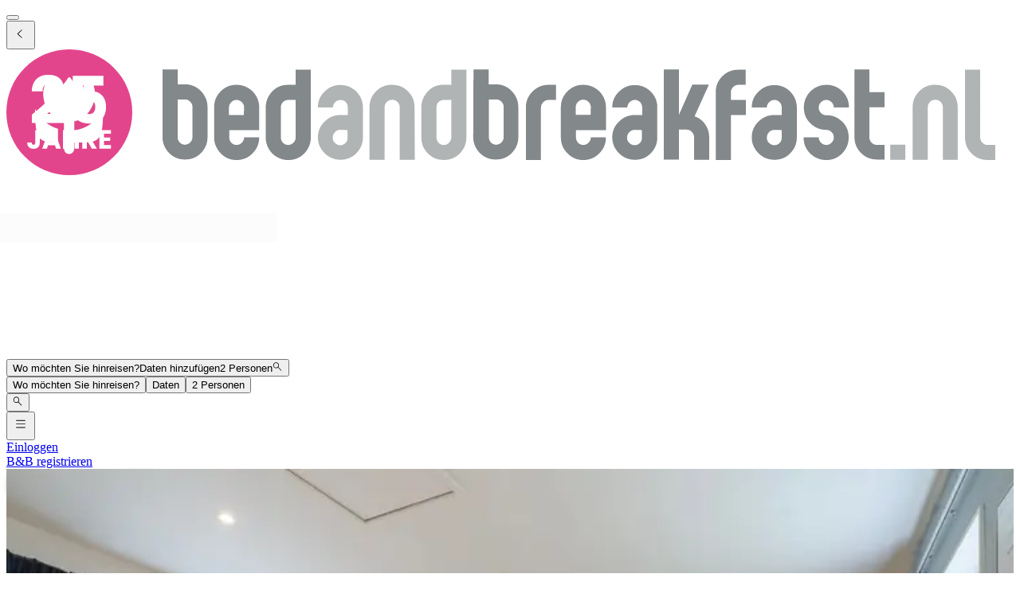

--- FILE ---
content_type: text/html; charset=utf-8
request_url: https://www.bedandbreakfast.nl/de/a/DgxKqZRGg6oQ/bed-breakfast-stiens
body_size: 75996
content:
<!DOCTYPE html><html lang="de"><head><meta charSet="utf-8" data-next-head=""/><meta name="viewport" content="width=device-width, initial-scale=1" data-next-head=""/><meta name="twitter:card" content="summary_large_image" data-next-head=""/><meta name="twitter:site" content="@BandBEurope" data-next-head=""/><meta name="twitter:creator" content="@BandBEurope" data-next-head=""/><meta property="og:image:secure_url" content="https://www.bedandbreakfast.nl/assets/bbnl/logo.svg" data-next-head=""/><meta property="og:image:type" content="image/svg+xml" data-next-head=""/><meta property="og:image:width" content="500" data-next-head=""/><meta property="og:image:height" content="500" data-next-head=""/><meta property="og:locale" content="de" data-next-head=""/><meta property="og:site_name" content="Bedandbreakfast.nl" data-next-head=""/><link rel="icon" href="/assets/bbnl/favicon.ico" data-next-head=""/><link rel="icon" href="/assets/bbnl/favicon.svg" type="image/svg+xml" data-next-head=""/><link rel="icon" href="/assets/bbnl/favicon-16x16.png" sizes="16x16" type="image/png" data-next-head=""/><link rel="icon" href="/assets/bbnl/favicon-32x32.png" sizes="32x32" type="image/png" data-next-head=""/><link rel="apple-touch-icon" href="/assets/bbnl/apple-touch-icon.png" sizes="76x76" type="image/png" data-next-head=""/><link rel="mask-icon" href="/assets/bbnl/safari-pinned-tab.svg" color="#5bbad5" type="image/svg+xml" data-next-head=""/><title data-next-head="">Bed &amp; Breakfast Stiens in Stiens - Bedandbreakfast.nl</title><meta name="robots" content="index,follow" data-next-head=""/><meta name="description" content="Hier finden Sie alle Informationen über Bed &amp; Breakfast Stiens und können ganz einfach und ohne zusätzliche Kosten buchen." data-next-head=""/><link rel="alternate" hrefLang="nl" href="https://www.bedandbreakfast.nl/nl/a/DgxKqZRGg6oQ/bed-breakfast-stiens" data-next-head=""/><link rel="alternate" hrefLang="de" href="https://www.bedandbreakfast.nl/de/a/DgxKqZRGg6oQ/bed-breakfast-stiens" data-next-head=""/><link rel="alternate" hrefLang="es" href="https://www.bedandbreakfast.nl/es/a/DgxKqZRGg6oQ/bed-breakfast-stiens" data-next-head=""/><link rel="alternate" hrefLang="fr" href="https://www.bedandbreakfast.nl/fr/a/DgxKqZRGg6oQ/bed-breakfast-stiens" data-next-head=""/><link rel="alternate" hrefLang="it" href="https://www.bedandbreakfast.nl/it/a/DgxKqZRGg6oQ/bed-breakfast-stiens" data-next-head=""/><link rel="alternate" hrefLang="en" href="https://www.bedandbreakfast.nl/en/a/DgxKqZRGg6oQ/bed-breakfast-stiens" data-next-head=""/><meta property="og:title" content="Bed &amp; Breakfast Stiens in Stiens" data-next-head=""/><meta property="og:description" content="Hier finden Sie alle Informationen über Bed &amp; Breakfast Stiens und können ganz einfach und ohne zusätzliche Kosten buchen." data-next-head=""/><meta property="og:url" content="https://www.bedandbreakfast.nl/de/a/DgxKqZRGg6oQ/bed-breakfast-stiens" data-next-head=""/><meta property="og:type" content="website" data-next-head=""/><meta property="og:image" content="https://nl-prod.bbimages.eu/images/4/f/4/4f4bfa0b-5252-4833-8b23-ad77ffa35777_mw500.webp?1765903943" data-next-head=""/><meta property="og:image:alt" content="Bed &amp; Breakfast Stiens" data-next-head=""/><link rel="canonical" href="https://www.bedandbreakfast.nl/de/a/DgxKqZRGg6oQ/bed-breakfast-stiens" data-next-head=""/><link rel="dns-prefetch" href="https://g-xx.bstatic.com"/><link rel="dns-prefetch" href="https://www.googletagmanager.com"/><link rel="preconnect" href="https://g-xx.bstatic.com"/><link rel="preconnect" href="https://www.googletagmanager.com"/><link rel="preload" href="/_next/static/media/29f97d4913eaf514-s.p.woff2" as="font" type="font/woff2" crossorigin="anonymous" data-next-font="size-adjust"/><link rel="preload" href="/_next/static/media/28e4c1665b58950d-s.p.woff2" as="font" type="font/woff2" crossorigin="anonymous" data-next-font="size-adjust"/><link rel="preload" href="/_next/static/media/b413be3a728c103a-s.p.woff2" as="font" type="font/woff2" crossorigin="anonymous" data-next-font="size-adjust"/><link rel="preload" href="/_next/static/css/260524e2705776df.css" as="style"/><link rel="preload" href="/_next/static/css/1db0371d2caf581c.css" as="style"/><script>(function() { window.dataLayer = window.dataLayer || []; })();</script><link rel="stylesheet" href="/_next/static/css/260524e2705776df.css" data-n-g=""/><link rel="stylesheet" href="/_next/static/css/1db0371d2caf581c.css" data-n-p=""/><noscript data-n-css=""></noscript><script defer="" noModule="" src="/_next/static/chunks/polyfills-42372ed130431b0a.js"></script><script src="/_next/static/chunks/webpack-41c1d2d24015556e.js" defer=""></script><script src="/_next/static/chunks/framework-5046ff009ecd926d.js" defer=""></script><script src="/_next/static/chunks/main-225a74427c33ab20.js" defer=""></script><script src="/_next/static/chunks/pages/_app-a7af5305cf8f0ee4-h700.js" defer=""></script><script src="/_next/static/chunks/62388-2e7d2cab59089724.js" defer=""></script><script src="/_next/static/chunks/31608-3edea7d4af7033b9.js" defer=""></script><script src="/_next/static/chunks/58386-147770b02febac25.js" defer=""></script><script src="/_next/static/chunks/95047-2c651627596d412a.js" defer=""></script><script src="/_next/static/chunks/48876-f72d9a38d56da681.js" defer=""></script><script src="/_next/static/chunks/70422-1caeebded919993f.js" defer=""></script><script src="/_next/static/chunks/71715-e0a019e0fb842c30.js" defer=""></script><script src="/_next/static/chunks/13081-24d01f8ab907cc29.js" defer=""></script><script src="/_next/static/chunks/3477-0b8928b2d19480ae.js" defer=""></script><script src="/_next/static/chunks/98337-7e97dd2d35ff37b2.js" defer=""></script><script src="/_next/static/chunks/88459-25faf84362c05751.js" defer=""></script><script src="/_next/static/chunks/99729-f27d98f73b9fd01c.js" defer=""></script><script src="/_next/static/chunks/79241-085887c3f7b94c93.js" defer=""></script><script src="/_next/static/chunks/7848-624d3cbdb484b01f.js" defer=""></script><script src="/_next/static/chunks/55947-d736d934e5d827a6.js" defer=""></script><script src="/_next/static/chunks/59011-960581330cf9061a.js" defer=""></script><script src="/_next/static/chunks/40440-aaa4be1ae08fc52f.js" defer=""></script><script src="/_next/static/chunks/4752-8d3443271654ad43.js" defer=""></script><script src="/_next/static/chunks/23831-5eb5a5c3c41dc4bc.js" defer=""></script><script src="/_next/static/chunks/76830-652ed4c0272f1030.js" defer=""></script><script src="/_next/static/chunks/4005-f52bb8466d8f47cb.js" defer=""></script><script src="/_next/static/chunks/29641-321b93ee60b921be.js" defer=""></script><script src="/_next/static/chunks/94081-ffa2f5df44c25a73.js" defer=""></script><script src="/_next/static/chunks/34081-296821173387a554.js" defer=""></script><script src="/_next/static/chunks/1218-5b853c2edacc9d23.js" defer=""></script><script src="/_next/static/chunks/1876-7f5679c4815e9bcb.js" defer=""></script><script src="/_next/static/chunks/61928-82501d48b60366db.js" defer=""></script><script src="/_next/static/chunks/65074-aa0c72a9f75a5beb.js" defer=""></script><script src="/_next/static/chunks/pages/a/%5B...slug%5D-2851a5185393a425.js" defer=""></script><script src="/_next/static/vlk8VQAf3BZcB1NU9FTrp/_buildManifest.js" defer=""></script><script src="/_next/static/vlk8VQAf3BZcB1NU9FTrp/_ssgManifest.js" defer=""></script><style id="__jsx-1698603960">:root{--local-font-open-sans:'openSans', 'openSans Fallback'}</style></head><body><div id="__next"><div class="jsx-1698603960 __variable_e00061 font-sans"><div class="relative flex flex-col items-stretch min-h-screen pt-(--min-menu-height) pb-20 jsx-1698603960 jsx-1698603960"><button class="fixed top-0 left-0 w-screen h-screen bg-overlay z-30 hidden" aria-label="Close"></button><header class="Header absolute top-0 left-0 w-full z-30 Header_header__pXml_ Header_header-is-collapsed__2qB9h disable-transitions"><div class="relative bg-main border-b py-3 xl:py-5 z-50 min-h-(--min-menu-height)"><div class="BContainer BContainer_container__0Uirp" data-divider="auto"><div class="relative w-full ml-auto mr-auto max-w-(--bb-max-container-inner-fluid) has-[.BContainer]:max-w-full"><div class="flex flex-1 gap-x-3 sm:gap-x-4 justify-between"><div class="flex lg:flex-1 flex-row h-12 lg:h-11 items-start flex-none overflow-hidden content-start min-w-min py-1.5 xl:py-0"><span class="mr-auto"><div class="flex items-center gap-3"><div class="lg:hidden"><button class="BButton BButton_button__DPpmR cursor-pointer font-semibold no-underline inline-flex items-center justify-center BButton_icon-sm__VPnc5 rounded-md text-sm -variant-transparent transition-colors border border-transparent hover:border-transparent hover:text-primary disabled:pointer-events-none disabled:text-disabled disabled:bg-transparent disabled:hover:bg-transparent disabled:focus:bg-transparent disabled:border-transparent disabled:hover:border-transparent disabled:focus:border-transparent BButton_empty__1VX1F text-ink whitespace-nowrap hover:no-underline [&amp;&gt;div&gt;svg]:size-6" aria-label="back icon"><div class="-wrapper flex items-center justify-center pointer-events-none"><svg xmlns="http://www.w3.org/2000/svg" width="1em" height="1em" fill="none" viewBox="0 0 16 16" class="fill-current flex-none relative pointer-events-none h-auto w-4.25 m-0.5"><path fill="currentColor" d="m9.266 1.525-6.34 6.477 6.34 6.473.718-.696-5.66-5.777 5.66-5.773z"></path></svg><span class="block"></span></div></button></div><div class="lg:w-full lg:h-full size-9 hidden lg:inline-flex"><div class="inline-block overflow-hidden"><a role="link" aria-label="Logo" class="flex w-72 h-9 lg:h-8 lg:w-64 xl:h-11 xl:w-80" href="/de"><svg viewBox="0 0 400 50" fill="none" xmlns="http://www.w3.org/2000/svg" class="group w-72 h-9 lg:h-8 lg:w-64 xl:h-11 xl:w-80 cursor-pointer"><path d="M348.7 37.9V43.8H345.7C343.2 43.8 341.1 42.9 339.4 41.2C337.6 39.4 336.8 37.3 336.8 34.9V8H342.7V17H348.7V23H342.7V35C342.7 35.8 343 36.5 343.6 37.1C344.2 37.7 344.9 38 345.7 38H348.7V37.9ZM331.9 28.7C333.7 30.4 334.5 32.6 334.5 35C334.5 37.5 333.6 39.6 331.9 41.4C330.1 43.2 328 44 325.6 44C323.1 44 321 43.1 319.2 41.4C317.4 39.6 316.6 37.5 316.6 35H322.6C322.6 35.8 322.9 36.5 323.5 37.1C324.1 37.7 324.8 38 325.6 38C326.4 38 327.1 37.7 327.7 37.1C328.3 36.5 328.6 35.8 328.6 35C328.6 34.2 328.3 33.5 327.7 32.9C327.1 32.3 326.4 32 325.6 32C323.1 32 321 31.1 319.3 29.4C317.5 27.7 316.7 25.6 316.7 23.1C316.7 20.6 317.6 18.5 319.3 16.7C321.1 15 323.2 14.1 325.7 14.1C328.2 14.1 330.3 15 332 16.7C333.8 18.5 334.6 20.6 334.6 23.1H328.6C328.6 22.3 328.3 21.6 327.7 21C327.1 20.4 326.4 20.1 325.6 20.1C324.8 20.1 324.1 20.4 323.5 21C322.9 21.6 322.6 22.3 322.6 23.2C322.6 24 322.9 24.7 323.5 25.3C324.1 25.9 324.8 26.2 325.6 26.2C328 26.1 330.1 27 331.9 28.7ZM305 32C304.2 32 303.5 32.3 302.9 32.9C302.3 33.5 302 34.2 302 35.1C302 36 302.3 36.7 302.9 37.2C303.5 37.8 304.2 38.1 305 38.1C305.8 38.1 306.5 37.8 307.1 37.2C307.7 36.6 307.9 35.9 307.9 35.1V32.1L305 32ZM313.9 35C313.9 37.5 313 39.6 311.3 41.3C309.6 43.1 307.5 43.9 305 43.9C302.5 43.9 300.4 43 298.7 41.3C296.9 39.5 296 37.4 296 35C296 32.5 296.9 30.4 298.7 28.7C300.5 26.9 302.6 26.1 305 26.1H307.9V23.1C307.9 22.3 307.6 21.6 307.1 21C306.5 20.4 305.8 20.1 305 20.1C304.2 20.1 303.5 20.4 302.9 21C302.3 21.6 302 22.3 302 23.1H296C296 20.6 296.9 18.5 298.7 16.8C300.5 15 302.6 14.2 305 14.2C307.5 14.2 309.6 15.1 311.3 16.8C313 18.6 313.9 20.7 313.9 23.1V35ZM290.7 14.1C289.9 14.1 289.2 14.4 288.6 15C288 15.6 287.7 16.3 287.7 17.1V20.1H293.7V26.1H287.7V44H281.7V17C281.7 14.5 282.6 12.4 284.3 10.7C286.1 8.9 288.2 8.1 290.6 8.1H293.6V14.1H290.7ZM277.5 29.8C278.6 31.3 279.1 33 279.1 34.9V43.9H273.1V34.9C273.1 34.1 272.8 33.4 272.2 32.8C271.6 32.2 270.9 31.9 270.1 31.9H267.1V43.8H261.1V8H267.1V26L272.4 14H279L273.3 26.6C275.1 27.2 276.5 28.3 277.5 29.8ZM249.5 32C248.7 32 248 32.3 247.4 32.9C246.8 33.5 246.5 34.2 246.5 35.1C246.5 36 246.8 36.7 247.4 37.2C248 37.8 248.7 38.1 249.5 38.1C250.3 38.1 251 37.8 251.6 37.2C252.2 36.6 252.4 35.9 252.4 35.1V32.1L249.5 32ZM258.5 35C258.5 37.5 257.6 39.6 255.9 41.3C254.2 43.1 252.1 43.9 249.6 43.9C247.1 43.9 245 43 243.3 41.3C241.5 39.5 240.6 37.4 240.6 35C240.6 32.5 241.5 30.4 243.3 28.7C245.1 26.9 247.2 26.1 249.6 26.1H252.5V23.1C252.5 22.3 252.2 21.6 251.7 21C251.1 20.4 250.4 20.1 249.6 20.1C248.8 20.1 248.1 20.4 247.5 21C246.9 21.6 246.6 22.3 246.6 23.1H240.6C240.6 20.6 241.5 18.5 243.3 16.8C245.1 15 247.2 14.2 249.6 14.2C252.1 14.2 254.2 15.1 255.9 16.8C257.7 18.6 258.5 20.7 258.5 23.1V35ZM232.1 23C232.1 22.2 231.8 21.5 231.2 20.9C230.6 20.3 229.9 20 229.1 20C228.3 20 227.6 20.3 227 20.9C226.4 21.5 226.1 22.2 226.1 23V26H232L232.1 23ZM238.1 32.1H226.2V35C226.2 35.8 226.5 36.5 227 37.1C227.6 37.7 228.3 38 229.1 38C229.9 38 230.6 37.7 231.2 37.1C231.8 36.5 232.1 35.8 232.1 35H238.1C238.1 37.5 237.2 39.6 235.5 41.3C233.8 43.1 231.6 44 229.1 44C226.6 44 224.5 43.1 222.8 41.3C221 39.5 220.2 37.4 220.2 35V23C220.2 20.5 221.1 18.4 222.8 16.7C224.6 14.9 226.6 14.1 229.1 14.1C231.6 14.1 233.7 15 235.5 16.7C237.2 18.5 238.1 20.6 238.1 23V32.1ZM218.3 14.1V20.1H215.3C214.5 20.1 213.8 20.4 213.2 21C212.6 21.6 212.3 22.3 212.3 23.1V44H206.3V23.1C206.3 20.6 207.2 18.5 208.9 16.8C210.7 15 212.8 14.1 215.3 14.1H218.3ZM197.5 22.9C197.5 22.1 197.2 21.4 196.6 20.8C196 20.2 195.3 19.9 194.5 19.9H191.6V34.9C191.6 35.7 191.9 36.4 192.4 37C193 37.6 193.7 37.9 194.5 37.9C195.3 37.9 196 37.6 196.6 37C197.2 36.4 197.5 35.7 197.5 34.9V22.9ZM185.5 8H191.5V13.9H194.4C196.9 13.9 199 14.8 200.7 16.6C202.4 18.4 203.3 20.5 203.3 22.9V34.9C203.3 37.4 202.4 39.5 200.7 41.2C199 43 196.8 43.8 194.3 43.8C191.8 43.8 189.7 42.9 188 41.2C186.3 39.4 185.4 37.3 185.4 34.9L185.5 8ZM109 35C109 35.8 109.3 36.5 109.8 37.1C110.4 37.7 111.1 38 111.9 38C112.7 38 113.4 37.7 114 37.1C114.6 36.5 114.9 35.8 114.9 35V20.1H111.9C111.1 20.1 110.4 20.4 109.8 21C109.2 21.6 109 22.3 109 23.1V35ZM120.9 35C120.9 37.5 120 39.6 118.3 41.4C116.5 43.2 114.4 44 111.9 44C109.5 44 107.4 43.1 105.6 41.4C103.9 39.6 103 37.5 103 35V23.1C103 20.6 103.9 18.5 105.6 16.7C107.3 14.9 109.4 14.1 111.9 14.1H114.9V8.1H120.9V35ZM94.4 23.1C94.4 22.3 94.1 21.6 93.5 21C92.9 20.4 92.2 20.1 91.4 20.1C90.6 20.1 89.9 20.4 89.3 21C88.7 21.6 88.4 22.3 88.4 23.1V26.1H94.3L94.4 23.1ZM100.4 32.1H88.5V35C88.5 35.8 88.8 36.5 89.3 37.1C89.9 37.7 90.6 38 91.4 38C92.2 38 92.9 37.7 93.5 37.1C94.1 36.5 94.4 35.8 94.4 35H100.4C100.4 37.5 99.5 39.6 97.8 41.3C96.1 43.1 93.9 44 91.4 44C88.9 44 86.8 43.1 85.1 41.3C83.4 39.5 82.5 37.4 82.5 35V23C82.5 20.5 83.4 18.4 85.1 16.7C86.9 14.9 88.9 14.1 91.4 14.1C93.9 14.1 96 15 97.8 16.7C99.5 18.5 100.4 20.6 100.4 23V32.1ZM73.9 22.9C73.9 22.1 73.6 21.4 73 20.8C72.4 20.2 71.7 19.9 70.9 19.9H68V34.9C68 35.7 68.3 36.4 68.8 37C69.4 37.6 70.1 37.9 70.9 37.9C71.7 37.9 72.4 37.6 73 37C73.6 36.4 73.9 35.7 73.9 34.9V22.9ZM62 8H68V13.9H70.9C73.4 13.9 75.5 14.8 77.3 16.6C79 18.4 79.9 20.5 79.9 22.9V34.9C79.9 37.4 79 39.5 77.3 41.2C75.6 43 73.4 43.8 70.9 43.8C68.4 43.8 66.3 42.9 64.6 41.2C62.9 39.4 62 37.3 62 34.9V8Z" fill="#83888B"></path><path d="M389.6 44C387.1 44 385 43.1 383.3 41.4C381.5 39.6 380.7 37.5 380.7 35V8.10001H386.7V35C386.7 35.8 387 36.5 387.6 37.1C388.2 37.7 388.9 38 389.7 38H392.7V44C392.6 44 389.6 44 389.6 44ZM377.9 43.9H371.9V23C371.9 22.2 371.6 21.5 371 20.9C370.4 20.3 369.7 20 368.9 20C368.1 20 367.3 20.3 366.8 20.9C366.2 21.5 365.9 22.2 365.9 23V43.9H359.9V23C359.9 20.5 360.8 18.4 362.5 16.7C364.3 14.9 366.4 14.1 368.9 14.1C371.4 14.1 373.5 15 375.2 16.7C377 18.5 377.8 20.6 377.8 23V43.9H377.9ZM351 43.9V37.9H357V43.9H351ZM170.8 35C170.8 35.8 171.1 36.5 171.6 37.1C172.2 37.7 172.9 38 173.7 38C174.5 38 175.2 37.7 175.8 37.1C176.4 36.5 176.7 35.8 176.7 35V20.1H173.7C172.9 20.1 172.2 20.4 171.6 21C171 21.6 170.8 22.3 170.8 23.1V35ZM182.7 35C182.7 37.5 181.8 39.6 180.1 41.4C178.3 43.2 176.2 44 173.7 44C171.2 44 169.1 43.1 167.4 41.4C165.6 39.6 164.8 37.5 164.8 35V23.1C164.8 20.6 165.7 18.5 167.4 16.7C169.1 14.9 171.2 14.1 173.7 14.1H176.7V8.10001H182.7V35ZM162.2 43.9H156.2V23C156.2 22.2 155.9 21.5 155.3 20.9C154.7 20.3 154 20 153.2 20C152.4 20 151.7 20.3 151.1 20.9C150.5 21.5 150.2 22.2 150.2 23V43.9H144.2V23C144.2 20.5 145.1 18.4 146.8 16.7C148.6 14.9 150.7 14.1 153.2 14.1C155.7 14.1 157.8 15 159.5 16.7C161.3 18.5 162.1 20.6 162.1 23L162.2 43.9ZM132.6 32C131.8 32 131.1 32.3 130.5 32.9C129.9 33.5 129.6 34.2 129.6 35.1C129.6 36 129.9 36.7 130.5 37.2C131.1 37.8 131.8 38.1 132.6 38.1C133.4 38.1 134.1 37.8 134.7 37.2C135.3 36.6 135.5 35.9 135.5 35.1V32.1L132.6 32ZM141.6 35C141.6 37.5 140.7 39.6 139 41.3C137.2 43.1 135.1 43.9 132.7 43.9C130.3 43.9 128.1 43 126.4 41.3C124.6 39.5 123.7 37.4 123.7 35C123.7 32.5 124.6 30.4 126.4 28.7C128.2 26.9 130.3 26.1 132.7 26.1H135.6V23.1C135.6 22.3 135.3 21.6 134.8 21C134.2 20.4 133.5 20.1 132.7 20.1C131.9 20.1 131.2 20.4 130.6 21C130 21.6 129.7 22.3 129.7 23.1H123.7C123.7 20.6 124.6 18.5 126.4 16.8C128.2 15 130.3 14.2 132.7 14.2C135.1 14.2 137.2 15.1 139 16.8C140.7 18.6 141.6 20.7 141.6 23.1V35Z" fill="#B1B4B4"></path><circle cx="25" cy="25" r="25" fill="#E3458C"></circle><g class="transition-opacity duration-300 group-hover:opacity-100 opacity-0"><path d="M10.1322 25.9345C10.7215 25.4665 10.9902 25.2498 10.9382 25.2845C12.6368 23.8805 13.9715 22.7278 14.9422 21.8265C15.9302 20.9252 16.7622 19.9805 17.4382 18.9925C18.1142 18.0045 18.4522 17.0425 18.4522 16.1065C18.4522 15.3958 18.2875 14.8412 17.9582 14.4425C17.6288 14.0438 17.1348 13.8445 16.4762 13.8445C15.8175 13.8445 15.2975 14.0958 14.9162 14.5985C14.5522 15.0838 14.3702 15.7772 14.3702 16.6785H10.0802C10.1148 15.2052 10.4268 13.9745 11.0162 12.9865C11.6228 11.9985 12.4115 11.2705 13.3822 10.8025C14.3702 10.3345 15.4622 10.1005 16.6582 10.1005C18.7208 10.1005 20.2722 10.6292 21.3122 11.6865C22.3695 12.7438 22.8982 14.1218 22.8982 15.8205C22.8982 17.6752 22.2655 19.3998 21.0002 20.9945C19.7348 22.5718 18.1228 24.1145 16.1642 25.6225H23.1842V29.2365H10.1322V25.9345Z" fill="white"></path><path d="M38.5057 14.3905H30.3937V17.9785C30.7404 17.5972 31.2257 17.2852 31.8497 17.0425C32.4737 16.7998 33.1497 16.6785 33.8777 16.6785C35.1777 16.6785 36.2524 16.9732 37.1017 17.5625C37.9684 18.1518 38.601 18.9145 38.9997 19.8505C39.3984 20.7865 39.5977 21.8005 39.5977 22.8925C39.5977 24.9205 39.0257 26.5325 37.8817 27.7285C36.7377 28.9072 35.1257 29.4965 33.0457 29.4965C31.659 29.4965 30.4544 29.2625 29.4317 28.7945C28.409 28.3092 27.6204 27.6418 27.0657 26.7925C26.511 25.9432 26.2077 24.9638 26.1557 23.8545H30.4977C30.6017 24.3918 30.853 24.8425 31.2517 25.2065C31.6504 25.5532 32.1964 25.7265 32.8897 25.7265C33.7044 25.7265 34.311 25.4665 34.7097 24.9465C35.1084 24.4265 35.3077 23.7332 35.3077 22.8665C35.3077 22.0172 35.0997 21.3672 34.6837 20.9165C34.2677 20.4658 33.661 20.2405 32.8637 20.2405C32.2744 20.2405 31.789 20.3878 31.4077 20.6825C31.0264 20.9598 30.775 21.3325 30.6537 21.8005H26.3637V10.4905H38.5057V14.3905Z" fill="white"></path><path d="M38.7771 33.5385V35.0295H41.1816V36.4155H38.7771V38.0325H41.4966V39.471H36.9816V32.1H41.4966V33.5385H38.7771Z" fill="white"></path><path d="M33.891 39.471L32.358 36.6885H31.9275V39.471H30.132V32.1H33.1455C33.7265 32.1 34.22 32.2015 34.626 32.4045C35.039 32.6075 35.347 32.8875 35.55 33.2445C35.753 33.5945 35.8545 33.9865 35.8545 34.4205C35.8545 34.9105 35.7145 35.348 35.4345 35.733C35.1615 36.118 34.7555 36.391 34.2165 36.552L35.9175 39.471H33.891ZM31.9275 35.418H33.0405C33.3695 35.418 33.6145 35.3375 33.7755 35.1765C33.9435 35.0155 34.0275 34.788 34.0275 34.494C34.0275 34.214 33.9435 33.9935 33.7755 33.8325C33.6145 33.6715 33.3695 33.591 33.0405 33.591H31.9275V35.418Z" fill="white"></path><path d="M28.8358 32.1V39.471H27.0403V36.4365H24.2473V39.471H22.4518V32.1H24.2473V34.9875H27.0403V32.1H28.8358Z" fill="white"></path><path d="M19.2986 38.169H16.5476L16.1066 39.471H14.2271L16.8941 32.1H18.9731L21.6401 39.471H19.7396L19.2986 38.169ZM18.8366 36.783L17.9231 34.0845L17.0201 36.783H18.8366Z" fill="white"></path><path d="M13.2598 32.1V37.119C13.2598 37.896 13.0393 38.4945 12.5983 38.9145C12.1643 39.3345 11.5763 39.5445 10.8343 39.5445C10.0573 39.5445 9.43428 39.324 8.96528 38.883C8.49628 38.442 8.26178 37.8155 8.26178 37.0035H10.0468C10.0468 37.3115 10.1098 37.546 10.2358 37.707C10.3618 37.861 10.5438 37.938 10.7818 37.938C10.9988 37.938 11.1668 37.868 11.2858 37.728C11.4048 37.588 11.4643 37.385 11.4643 37.119V32.1H13.2598Z" fill="white"></path></g><path class="transition-opacity duration-300 group-hover:opacity-0 opacity-100" d="M27 32.2V28.6C27.3 28.6 27.6 28.5 27.8 28.4C27.8 28.4 28.6 28.1 29.4 27.7C32.8 25.9 35.2 22 35.2 17.5C35.2 15 33.6 11.7 33.6 11.7C33.4 11.3 33 11.2 32.7 11.6L29.8 16C29.5 16.4 29.1 16.4 28.8 16L25.5 11.4C25.2 11 24.8 11 24.5 11.4L21.2 16C20.9 16.4 20.5 16.4 20.2 16L17.1 11.6C16.8 11.2 16.4 11.3 16.2 11.7C16.2 11.7 14.6 15.1 14.6 17.6C14.6 22 16.9 25.8 20.2 27.7C21 28.2 22.1 28.5 22.1 28.5C22.3 28.6 22.6 28.6 22.9 28.7V39.6C22.9 40.7 23.8 41.6 24.9 41.6C26 41.6 26.9 40.7 26.9 39.6V37C36.8 37 38.4 37.6 38.4 23.7C36.4 28.2 32.2 31.5 27 32.2ZM11.4 23.7C11.4 36.3 12.8 37 20.5 37V31.6C16.5 30.4 13.2 27.5 11.4 23.7Z" fill="white"></path></svg></a></div></div></div></span></div><div class="flex lg:flex-1 flex-row relative justify-start z-10 lg:justify-center lg:min-w-min items-start! max-w-full max-lg:grow"><div class="relative my-1 lg:my-0 h-11 w-full sm:max-w-xs!"><div role="presentation" class="BFormControlRoot_root__F_zKH BFormControlRoot_applyResets__EjbaN BFormControlRoot w-full focus:outline-hidden font-sans text-ink overflow-hidden BFormControlRoot_size-md__q2gEl rounded-md text-base min-w-11 min-h-11 border border-divider bg-main relative cursor-progress select-none z-0 before:absolute before:top-0 before:left-0 before:w-full before:h-full before:bg-tinted-light"><div class="w-full flex flex-row gap-2.5"><div class="flex flex-col grow"><div class="-wrapper flex truncate"><div class="relative size-2 bg-current rounded-full animate-flashing mx-3 delay-500 before:inline-block before:absolute before:top-0 before:-left-3 before:w-2 before:h-2 before:bg-current before:rounded-full before:animate-flashing before:delay-0 after:inline-block after:absolute after:top-0 after:-right-3 after:w-2 after:h-2 after:bg-current after:rounded-full after:animate-flashing after:delay-1000 absolute! top-1/2 left-1/2 -mt-1 -ml-1.5 mr-0! text-disabled"></div></div></div></div></div></div></div><div class="flex lg:flex-1 flex-row h-12 lg:h-11 items-start flex-none overflow-hidden justify-end z-0 flex-end flex-wrap shrink max-w-full py-1.5 lg:py-1"><span class="flex ml-auto flex-row-reverse justify-start items-start flex-wrap pr-1 max-w-full"><button class="BButton BButton_button__DPpmR cursor-pointer font-semibold no-underline inline-flex items-center justify-center BButton_icon-sm__VPnc5 rounded-md text-sm -variant-transparent transition-colors border border-transparent hover:border-transparent hover:text-primary disabled:pointer-events-none disabled:text-disabled disabled:bg-transparent disabled:hover:bg-transparent disabled:focus:bg-transparent disabled:border-transparent disabled:hover:border-transparent disabled:focus:border-transparent BButton_empty__1VX1F text-ink whitespace-nowrap hover:no-underline sm:ml-2 [&amp;&gt;div&gt;svg]:size-6" aria-label="hamburger icon"><div class="-wrapper flex items-center justify-center pointer-events-none"><svg xmlns="http://www.w3.org/2000/svg" width="1em" height="1em" fill="none" viewBox="0 0 16 16" class="fill-current flex-none relative pointer-events-none h-auto w-4.25 m-0.5"><path fill="currentColor" d="M1.5 2v1h13V2zm0 5v1h13V7zm0 5v1h13v-1z"></path></svg><span class="block"></span></div></button><a class="BButton BButton_button__DPpmR cursor-pointer font-semibold no-underline items-center justify-center BButton_default-sm__u7DnA rounded-full text-base min-w-9 min-h-9 -variant-transparent transition-colors border border-transparent hover:border-transparent hover:text-primary disabled:pointer-events-none disabled:text-disabled disabled:bg-transparent disabled:hover:bg-transparent disabled:focus:bg-transparent disabled:border-transparent disabled:hover:border-transparent disabled:focus:border-transparent BButton_rounded__EfNgh text-ink whitespace-nowrap hover:no-underline [&amp;&gt;div&gt;svg]:size-6 hidden sm:inline-flex" aria-label="Einloggen" href="/de/login"><div class="gap-2 -wrapper flex items-center justify-center pointer-events-none"><span class="block">Einloggen</span></div></a><a class="BButton BButton_button__DPpmR cursor-pointer font-semibold no-underline items-center justify-center BButton_default-sm__u7DnA rounded-full text-base min-w-9 min-h-9 -variant-transparent transition-colors border border-transparent hover:border-transparent hover:text-primary disabled:pointer-events-none disabled:text-disabled disabled:bg-transparent disabled:hover:bg-transparent disabled:focus:bg-transparent disabled:border-transparent disabled:hover:border-transparent disabled:focus:border-transparent BButton_rounded__EfNgh text-ink whitespace-nowrap hover:no-underline [&amp;&gt;div&gt;svg]:size-6 hidden sm:inline-flex" aria-label="B&amp;B registrieren" href="/de/register"><div class="gap-2 -wrapper flex items-center justify-center pointer-events-none"><span class="block">B&amp;B registrieren</span></div></a></span></div></div></div></div></div></header><main class="BContainer BContainer_container__0Uirp flex flex-col grow" data-divider="auto"><div class="relative w-full ml-auto mr-auto max-w-(--bb-max-container-inner) has-[.BContainer]:max-w-full flex flex-col grow"><div class="flex flex-col"><div class="BContainer BContainer_container__0Uirp bg-main lg:bg-tinted order-1" data-divider="auto"><div class="relative w-full ml-auto mr-auto max-w-(--bb-max-container-inner) has-[.BContainer]:max-w-full"><div class="flex flex-col lg:flex-row-reverse gap-x-match-screen-2xl"><div class="-mx-2 sm:-mx-4 md:-mx-6 lg:mx-0 lg:w-2/3"><div><div class="relative! h-full cursor-pointer z-0 bg-tinted-dark"><div class="relative! overflow-hidden aspect-3/2 md:aspect-video lg:aspect-3/2"><div class="absolute t-0 l-0 size-full"><span class="absolute top-0 left-0 size-full"><picture class="absolute top-0 left-0 size-full object-cover" sizes="200px"><source srcSet="https://nl-prod.bbimages.eu/images/4/f/4/4f4bfa0b-5252-4833-8b23-ad77ffa35777_mw500.avif?1765903943&amp;w=200 200w, https://nl-prod.bbimages.eu/images/4/f/4/4f4bfa0b-5252-4833-8b23-ad77ffa35777_mw500.avif?1765903943&amp;w=200 300w, https://nl-prod.bbimages.eu/images/4/f/4/4f4bfa0b-5252-4833-8b23-ad77ffa35777_mw500.avif?1765903943&amp;w=200 576w, https://nl-prod.bbimages.eu/images/4/f/4/4f4bfa0b-5252-4833-8b23-ad77ffa35777_mw500.avif?1765903943&amp;w=200 768w, https://nl-prod.bbimages.eu/images/4/f/4/4f4bfa0b-5252-4833-8b23-ad77ffa35777_mw500.avif?1765903943&amp;w=200 992w, https://nl-prod.bbimages.eu/images/4/f/4/4f4bfa0b-5252-4833-8b23-ad77ffa35777_mw500.avif?1765903943&amp;w=200 1200w, https://nl-prod.bbimages.eu/images/4/f/4/4f4bfa0b-5252-4833-8b23-ad77ffa35777_mw500.avif?1765903943&amp;w=200 1600w" sizes="200px" type="image/avif"/><source srcSet="https://nl-prod.bbimages.eu/images/4/f/4/4f4bfa0b-5252-4833-8b23-ad77ffa35777_mw500.webp?1765903943&amp;w=200 200w, https://nl-prod.bbimages.eu/images/4/f/4/4f4bfa0b-5252-4833-8b23-ad77ffa35777_mw500.webp?1765903943&amp;w=200 300w, https://nl-prod.bbimages.eu/images/4/f/4/4f4bfa0b-5252-4833-8b23-ad77ffa35777_mw500.webp?1765903943&amp;w=200 576w, https://nl-prod.bbimages.eu/images/4/f/4/4f4bfa0b-5252-4833-8b23-ad77ffa35777_mw500.webp?1765903943&amp;w=200 768w, https://nl-prod.bbimages.eu/images/4/f/4/4f4bfa0b-5252-4833-8b23-ad77ffa35777_mw500.webp?1765903943&amp;w=200 992w, https://nl-prod.bbimages.eu/images/4/f/4/4f4bfa0b-5252-4833-8b23-ad77ffa35777_mw500.webp?1765903943&amp;w=200 1200w, https://nl-prod.bbimages.eu/images/4/f/4/4f4bfa0b-5252-4833-8b23-ad77ffa35777_mw500.webp?1765903943&amp;w=200 1600w" sizes="200px" type="image/webp"/><img alt="Bed &amp; Breakfast Stiens - Ferienwohnung Stiens" decoding="async" style="position:absolute;height:100%;width:100%;left:0;top:0;right:0;bottom:0;color:transparent" src="https://nl-prod.bbimages.eu/images/4/f/4/4f4bfa0b-5252-4833-8b23-ad77ffa35777_mw500.webp?1765903943&amp;w=200" class="BPicture_img__QhLcE object-cover before:absolute before:top-0 before:left-0 before:w-full before:h-full before:inline-block before:bg-tinted-dark"/></picture></span><picture class="absolute top-0 left-0 size-full"><source srcSet="https://nl-prod.bbimages.eu/images/4/f/4/4f4bfa0b-5252-4833-8b23-ad77ffa35777_mw500.avif?1765903943&amp;w=500 576w, https://nl-prod.bbimages.eu/images/4/f/4/4f4bfa0b-5252-4833-8b23-ad77ffa35777_mw768.avif?1765903943&amp;w=768 768w, https://nl-prod.bbimages.eu/images/4/f/4/4f4bfa0b-5252-4833-8b23-ad77ffa35777_mw1024.avif?1765903943&amp;w=1024 992w, https://nl-prod.bbimages.eu/images/4/f/4/4f4bfa0b-5252-4833-8b23-ad77ffa35777_mw1280.avif?1765903943&amp;w=1280 1200w, https://nl-prod.bbimages.eu/images/4/f/4/4f4bfa0b-5252-4833-8b23-ad77ffa35777_mw1280.avif?1765903943&amp;w=1600 1600w" sizes="(max-width: 992px) 100vw, 750px" type="image/avif"/><source srcSet="https://nl-prod.bbimages.eu/images/4/f/4/4f4bfa0b-5252-4833-8b23-ad77ffa35777_mw500.webp?1765903943&amp;w=500 576w, https://nl-prod.bbimages.eu/images/4/f/4/4f4bfa0b-5252-4833-8b23-ad77ffa35777_mw768.webp?1765903943&amp;w=768 768w, https://nl-prod.bbimages.eu/images/4/f/4/4f4bfa0b-5252-4833-8b23-ad77ffa35777_mw1024.webp?1765903943&amp;w=1024 992w, https://nl-prod.bbimages.eu/images/4/f/4/4f4bfa0b-5252-4833-8b23-ad77ffa35777_mw1280.webp?1765903943&amp;w=1280 1200w, https://nl-prod.bbimages.eu/images/4/f/4/4f4bfa0b-5252-4833-8b23-ad77ffa35777_mw1280.webp?1765903943&amp;w=1600 1600w" sizes="(max-width: 992px) 100vw, 750px" type="image/webp"/><img alt="Bed &amp; Breakfast Stiens - Ferienwohnung Stiens" decoding="async" style="position:absolute;height:100%;width:100%;left:0;top:0;right:0;bottom:0;color:transparent" src="https://nl-prod.bbimages.eu/images/4/f/4/4f4bfa0b-5252-4833-8b23-ad77ffa35777_mw1280.webp?1765903943&amp;w=1600" class="BPicture_img__QhLcE object-cover before:absolute before:top-0 before:left-0 before:w-full before:h-full before:inline-block before:bg-tinted-dark"/></picture></div></div><div class="z-10 absolute flex gap-2 bottom-4 right-4 max-w-[calc(100%-32px)]"><button class="BButton BButton_button__DPpmR cursor-pointer font-semibold no-underline hover:no-underline items-center justify-center BButton_default-sm__u7DnA rounded-md text-base min-w-9 min-h-9 -variant-solid transition-colors border bg-main border-main text-ink hover:text-primary focus:text-primary-focus disabled:pointer-events-none disabled:text-disabled disabled:bg-tinted disabled:hover:bg-tinted disabled:focus:bg-tinted disabled:border-divider disabled:hover:border-divider disabled:focus:border-divider BButton_shadow__NhpPs block"><div class="gap-2 -wrapper flex items-center justify-center pointer-events-none"><span class="block">Alle 18 Fotos anzeigen</span></div></button><button class="BButton BButton_button__DPpmR cursor-pointer font-semibold no-underline hover:no-underline items-center justify-center BButton_icon-sm__VPnc5 rounded-md text-sm -variant-solid transition-colors border bg-main border-main text-ink hover:text-primary focus:text-primary-focus disabled:pointer-events-none disabled:text-disabled disabled:bg-tinted disabled:hover:bg-tinted disabled:focus:bg-tinted disabled:border-divider disabled:hover:border-divider disabled:focus:border-divider BButton_shadow__NhpPs BButton_empty__1VX1F hidden md:block" aria-label="marker icon"><div class="-wrapper flex items-center justify-center pointer-events-none"><svg xmlns="http://www.w3.org/2000/svg" width="1em" height="1em" fill="none" viewBox="0 0 16 16" class="fill-current flex-none relative pointer-events-none h-auto w-4.25 m-0.5"><path fill="currentColor" d="M8 1a5.01 5.01 0 0 0-5 5c0 .773.316 1.621.754 2.516.437.898 1.008 1.836 1.582 2.691a45 45 0 0 0 2.277 3.11l.387.476.387-.477s1.136-1.394 2.281-3.109c.57-.855 1.14-1.793 1.578-2.691C12.684 7.62 13 6.773 13 6c0-2.754-2.246-5-5-5m0 1c2.215 0 4 1.785 4 4 0 .469-.246 1.246-.652 2.078-.407.836-.961 1.742-1.512 2.578-.918 1.375-1.543 2.133-1.836 2.5-.293-.367-.918-1.125-1.836-2.5-.55-.836-1.105-1.742-1.512-2.578C4.246 7.246 4 6.468 4 6c0-2.215 1.785-4 4-4m0 3c-.55 0-1 .45-1 1s.45 1 1 1 1-.45 1-1-.45-1-1-1"></path></svg><span class="block"></span></div></button></div></div><div class="**:font-[inherit]! [&amp;_.fslightbox-toolbar-button[title=&quot;Turn_on_slideshow&quot;]]:hidden! [&amp;_.fslightbox-toolbar-button[title=&quot;Thumbnails&quot;]]:hidden! [&amp;_.fslightbox-toolbar-button[title=&quot;Enter_fullscreen&quot;]]:hidden!"></div></div></div><div class="relative w-full lg:w-1/3"><div class="flex flex-col lg:flex-col gap-0 w-full lg:absolute lg:top-0 lg:bottom-0 lg:left-0 lg:right-0"><div class="w-full overflow-y-hidden lg:overflow-y-auto overflow-x-hidden lg:grow vm-lg"><div class="h-group lg:mb-8! mb-2!"><h1 class="line-clamp-5 lg:line-clamp-3 xl:line-clamp-4 hyphens-auto" lang="de">Bed &amp; Breakfast Stiens</h1><div class="h-sub"><div class="flex gap-1.5 items-center justify-start flex-wrap"><span><a class="text-current underline decoration-ink-lighter/20 hover:text-primary hover:decoration-primary" href="https://www.bedandbreakfast.nl/de/l/2746705/stiens">Stiens</a>, <a class="text-current underline decoration-ink-lighter/20 hover:text-primary hover:decoration-primary" href="https://www.bedandbreakfast.nl/de/r/2755812/friesland">Friesland</a>, <a class="text-current underline decoration-ink-lighter/20 hover:text-primary hover:decoration-primary" href="https://www.bedandbreakfast.nl/de/c/2750405/niederlande">Niederlande</a></span></div><div class="inline-flex w-full flex-wrap items-center gap-x-0.5 gap-y-1 mt-1 lg:mt-1.5"><div class="ResponsiveTooltip_tooltipWrapper__S8i7s"><div class="inline-flex flex-nowrap gap-0.5 items-center cursor-help" data-state="closed"><svg xmlns="http://www.w3.org/2000/svg" width="1em" height="1em" fill="none" viewBox="0 0 16 16" class="h-3.5 w-3.5"><g clip-path="url(#bb-tulip_svg__a)"><g clip-path="url(#bb-tulip_svg__b)"><path fill="#E3458C" d="M0 8c0 4.416 3.584 8 8 8s8-3.584 8-8-3.584-8-8-8-8 3.584-8 8"></path><path fill="#fff" d="M8.64 10.304V9.152a.6.6 0 0 0 .256-.064s.256-.096.512-.224c1.088-.576 1.856-1.824 1.856-3.264 0-.8-.512-1.856-.512-1.856-.064-.128-.192-.16-.288-.032L9.536 5.12c-.096.128-.224.128-.32 0L8.16 3.648c-.096-.128-.224-.128-.32 0L6.784 5.12c-.096.128-.224.128-.32 0l-.992-1.408c-.096-.128-.224-.096-.288.032 0 0-.512 1.088-.512 1.888 0 1.408.736 2.624 1.792 3.232.256.16.608.256.608.256.064.032.16.032.256.064v3.488c0 .352.288.64.64.64s.64-.288.64-.64v-.832c3.168 0 3.68.192 3.68-4.256a4.65 4.65 0 0 1-3.648 2.72m-4.992-2.72c0 4.032.448 4.256 2.912 4.256v-1.728a4.75 4.75 0 0 1-2.912-2.528"></path></g></g><defs><clipPath id="bb-tulip_svg__a"><path fill="#fff" d="M0 0h16v16H0z"></path></clipPath><clipPath id="bb-tulip_svg__b"><path fill="#fff" d="M0 0h16v16H0z"></path></clipPath></defs></svg><svg xmlns="http://www.w3.org/2000/svg" width="1em" height="1em" fill="none" viewBox="0 0 16 16" class="h-3.5 w-3.5"><g clip-path="url(#bb-tulip_svg__a)"><g clip-path="url(#bb-tulip_svg__b)"><path fill="#E3458C" d="M0 8c0 4.416 3.584 8 8 8s8-3.584 8-8-3.584-8-8-8-8 3.584-8 8"></path><path fill="#fff" d="M8.64 10.304V9.152a.6.6 0 0 0 .256-.064s.256-.096.512-.224c1.088-.576 1.856-1.824 1.856-3.264 0-.8-.512-1.856-.512-1.856-.064-.128-.192-.16-.288-.032L9.536 5.12c-.096.128-.224.128-.32 0L8.16 3.648c-.096-.128-.224-.128-.32 0L6.784 5.12c-.096.128-.224.128-.32 0l-.992-1.408c-.096-.128-.224-.096-.288.032 0 0-.512 1.088-.512 1.888 0 1.408.736 2.624 1.792 3.232.256.16.608.256.608.256.064.032.16.032.256.064v3.488c0 .352.288.64.64.64s.64-.288.64-.64v-.832c3.168 0 3.68.192 3.68-4.256a4.65 4.65 0 0 1-3.648 2.72m-4.992-2.72c0 4.032.448 4.256 2.912 4.256v-1.728a4.75 4.75 0 0 1-2.912-2.528"></path></g></g><defs><clipPath id="bb-tulip_svg__a"><path fill="#fff" d="M0 0h16v16H0z"></path></clipPath><clipPath id="bb-tulip_svg__b"><path fill="#fff" d="M0 0h16v16H0z"></path></clipPath></defs></svg><svg xmlns="http://www.w3.org/2000/svg" width="1em" height="1em" fill="none" viewBox="0 0 16 16" class="h-3.5 w-3.5"><g clip-path="url(#bb-tulip_svg__a)"><g clip-path="url(#bb-tulip_svg__b)"><path fill="#E3458C" d="M0 8c0 4.416 3.584 8 8 8s8-3.584 8-8-3.584-8-8-8-8 3.584-8 8"></path><path fill="#fff" d="M8.64 10.304V9.152a.6.6 0 0 0 .256-.064s.256-.096.512-.224c1.088-.576 1.856-1.824 1.856-3.264 0-.8-.512-1.856-.512-1.856-.064-.128-.192-.16-.288-.032L9.536 5.12c-.096.128-.224.128-.32 0L8.16 3.648c-.096-.128-.224-.128-.32 0L6.784 5.12c-.096.128-.224.128-.32 0l-.992-1.408c-.096-.128-.224-.096-.288.032 0 0-.512 1.088-.512 1.888 0 1.408.736 2.624 1.792 3.232.256.16.608.256.608.256.064.032.16.032.256.064v3.488c0 .352.288.64.64.64s.64-.288.64-.64v-.832c3.168 0 3.68.192 3.68-4.256a4.65 4.65 0 0 1-3.648 2.72m-4.992-2.72c0 4.032.448 4.256 2.912 4.256v-1.728a4.75 4.75 0 0 1-2.912-2.528"></path></g></g><defs><clipPath id="bb-tulip_svg__a"><path fill="#fff" d="M0 0h16v16H0z"></path></clipPath><clipPath id="bb-tulip_svg__b"><path fill="#fff" d="M0 0h16v16H0z"></path></clipPath></defs></svg><svg xmlns="http://www.w3.org/2000/svg" width="1em" height="1em" fill="none" viewBox="0 0 16 16" class="h-3.5 w-3.5"><g clip-path="url(#bb-tulip_svg__a)"><g clip-path="url(#bb-tulip_svg__b)"><path fill="#E3458C" d="M0 8c0 4.416 3.584 8 8 8s8-3.584 8-8-3.584-8-8-8-8 3.584-8 8"></path><path fill="#fff" d="M8.64 10.304V9.152a.6.6 0 0 0 .256-.064s.256-.096.512-.224c1.088-.576 1.856-1.824 1.856-3.264 0-.8-.512-1.856-.512-1.856-.064-.128-.192-.16-.288-.032L9.536 5.12c-.096.128-.224.128-.32 0L8.16 3.648c-.096-.128-.224-.128-.32 0L6.784 5.12c-.096.128-.224.128-.32 0l-.992-1.408c-.096-.128-.224-.096-.288.032 0 0-.512 1.088-.512 1.888 0 1.408.736 2.624 1.792 3.232.256.16.608.256.608.256.064.032.16.032.256.064v3.488c0 .352.288.64.64.64s.64-.288.64-.64v-.832c3.168 0 3.68.192 3.68-4.256a4.65 4.65 0 0 1-3.648 2.72m-4.992-2.72c0 4.032.448 4.256 2.912 4.256v-1.728a4.75 4.75 0 0 1-2.912-2.528"></path></g></g><defs><clipPath id="bb-tulip_svg__a"><path fill="#fff" d="M0 0h16v16H0z"></path></clipPath><clipPath id="bb-tulip_svg__b"><path fill="#fff" d="M0 0h16v16H0z"></path></clipPath></defs></svg></div></div><div class="ResponsiveTooltip_popoverWrapper__TFUDa"><div class="inline-flex flex-nowrap gap-0.5 items-center cursor-help" type="button" aria-haspopup="dialog" aria-expanded="false" aria-controls="radix-_R_4qd8piir6_" data-state="closed"><svg xmlns="http://www.w3.org/2000/svg" width="1em" height="1em" fill="none" viewBox="0 0 16 16" class="h-3.5 w-3.5"><g clip-path="url(#bb-tulip_svg__a)"><g clip-path="url(#bb-tulip_svg__b)"><path fill="#E3458C" d="M0 8c0 4.416 3.584 8 8 8s8-3.584 8-8-3.584-8-8-8-8 3.584-8 8"></path><path fill="#fff" d="M8.64 10.304V9.152a.6.6 0 0 0 .256-.064s.256-.096.512-.224c1.088-.576 1.856-1.824 1.856-3.264 0-.8-.512-1.856-.512-1.856-.064-.128-.192-.16-.288-.032L9.536 5.12c-.096.128-.224.128-.32 0L8.16 3.648c-.096-.128-.224-.128-.32 0L6.784 5.12c-.096.128-.224.128-.32 0l-.992-1.408c-.096-.128-.224-.096-.288.032 0 0-.512 1.088-.512 1.888 0 1.408.736 2.624 1.792 3.232.256.16.608.256.608.256.064.032.16.032.256.064v3.488c0 .352.288.64.64.64s.64-.288.64-.64v-.832c3.168 0 3.68.192 3.68-4.256a4.65 4.65 0 0 1-3.648 2.72m-4.992-2.72c0 4.032.448 4.256 2.912 4.256v-1.728a4.75 4.75 0 0 1-2.912-2.528"></path></g></g><defs><clipPath id="bb-tulip_svg__a"><path fill="#fff" d="M0 0h16v16H0z"></path></clipPath><clipPath id="bb-tulip_svg__b"><path fill="#fff" d="M0 0h16v16H0z"></path></clipPath></defs></svg><svg xmlns="http://www.w3.org/2000/svg" width="1em" height="1em" fill="none" viewBox="0 0 16 16" class="h-3.5 w-3.5"><g clip-path="url(#bb-tulip_svg__a)"><g clip-path="url(#bb-tulip_svg__b)"><path fill="#E3458C" d="M0 8c0 4.416 3.584 8 8 8s8-3.584 8-8-3.584-8-8-8-8 3.584-8 8"></path><path fill="#fff" d="M8.64 10.304V9.152a.6.6 0 0 0 .256-.064s.256-.096.512-.224c1.088-.576 1.856-1.824 1.856-3.264 0-.8-.512-1.856-.512-1.856-.064-.128-.192-.16-.288-.032L9.536 5.12c-.096.128-.224.128-.32 0L8.16 3.648c-.096-.128-.224-.128-.32 0L6.784 5.12c-.096.128-.224.128-.32 0l-.992-1.408c-.096-.128-.224-.096-.288.032 0 0-.512 1.088-.512 1.888 0 1.408.736 2.624 1.792 3.232.256.16.608.256.608.256.064.032.16.032.256.064v3.488c0 .352.288.64.64.64s.64-.288.64-.64v-.832c3.168 0 3.68.192 3.68-4.256a4.65 4.65 0 0 1-3.648 2.72m-4.992-2.72c0 4.032.448 4.256 2.912 4.256v-1.728a4.75 4.75 0 0 1-2.912-2.528"></path></g></g><defs><clipPath id="bb-tulip_svg__a"><path fill="#fff" d="M0 0h16v16H0z"></path></clipPath><clipPath id="bb-tulip_svg__b"><path fill="#fff" d="M0 0h16v16H0z"></path></clipPath></defs></svg><svg xmlns="http://www.w3.org/2000/svg" width="1em" height="1em" fill="none" viewBox="0 0 16 16" class="h-3.5 w-3.5"><g clip-path="url(#bb-tulip_svg__a)"><g clip-path="url(#bb-tulip_svg__b)"><path fill="#E3458C" d="M0 8c0 4.416 3.584 8 8 8s8-3.584 8-8-3.584-8-8-8-8 3.584-8 8"></path><path fill="#fff" d="M8.64 10.304V9.152a.6.6 0 0 0 .256-.064s.256-.096.512-.224c1.088-.576 1.856-1.824 1.856-3.264 0-.8-.512-1.856-.512-1.856-.064-.128-.192-.16-.288-.032L9.536 5.12c-.096.128-.224.128-.32 0L8.16 3.648c-.096-.128-.224-.128-.32 0L6.784 5.12c-.096.128-.224.128-.32 0l-.992-1.408c-.096-.128-.224-.096-.288.032 0 0-.512 1.088-.512 1.888 0 1.408.736 2.624 1.792 3.232.256.16.608.256.608.256.064.032.16.032.256.064v3.488c0 .352.288.64.64.64s.64-.288.64-.64v-.832c3.168 0 3.68.192 3.68-4.256a4.65 4.65 0 0 1-3.648 2.72m-4.992-2.72c0 4.032.448 4.256 2.912 4.256v-1.728a4.75 4.75 0 0 1-2.912-2.528"></path></g></g><defs><clipPath id="bb-tulip_svg__a"><path fill="#fff" d="M0 0h16v16H0z"></path></clipPath><clipPath id="bb-tulip_svg__b"><path fill="#fff" d="M0 0h16v16H0z"></path></clipPath></defs></svg><svg xmlns="http://www.w3.org/2000/svg" width="1em" height="1em" fill="none" viewBox="0 0 16 16" class="h-3.5 w-3.5"><g clip-path="url(#bb-tulip_svg__a)"><g clip-path="url(#bb-tulip_svg__b)"><path fill="#E3458C" d="M0 8c0 4.416 3.584 8 8 8s8-3.584 8-8-3.584-8-8-8-8 3.584-8 8"></path><path fill="#fff" d="M8.64 10.304V9.152a.6.6 0 0 0 .256-.064s.256-.096.512-.224c1.088-.576 1.856-1.824 1.856-3.264 0-.8-.512-1.856-.512-1.856-.064-.128-.192-.16-.288-.032L9.536 5.12c-.096.128-.224.128-.32 0L8.16 3.648c-.096-.128-.224-.128-.32 0L6.784 5.12c-.096.128-.224.128-.32 0l-.992-1.408c-.096-.128-.224-.096-.288.032 0 0-.512 1.088-.512 1.888 0 1.408.736 2.624 1.792 3.232.256.16.608.256.608.256.064.032.16.032.256.064v3.488c0 .352.288.64.64.64s.64-.288.64-.64v-.832c3.168 0 3.68.192 3.68-4.256a4.65 4.65 0 0 1-3.648 2.72m-4.992-2.72c0 4.032.448 4.256 2.912 4.256v-1.728a4.75 4.75 0 0 1-2.912-2.528"></path></g></g><defs><clipPath id="bb-tulip_svg__a"><path fill="#fff" d="M0 0h16v16H0z"></path></clipPath><clipPath id="bb-tulip_svg__b"><path fill="#fff" d="M0 0h16v16H0z"></path></clipPath></defs></svg></div></div></div></div></div><ul class="pl-0 list-none hidden lg:block font-light"><li class="relative pl-6 mb-0.5 first-letter:uppercase"><svg xmlns="http://www.w3.org/2000/svg" width="1em" height="1em" fill="none" viewBox="0 0 16 16" class="absolute left-0 top-1"><path fill="currentColor" d="M7.984 1.333a.5.5 0 0 0-.293.108L2.953 5.173A2.5 2.5 0 0 0 2 7.137V13.5a.84.84 0 0 0 .833.833h3.334A.84.84 0 0 0 7 13.5v-3.333A.16.16 0 0 1 7.167 10h1.666a.16.16 0 0 1 .167.167V13.5a.84.84 0 0 0 .833.833h3.334A.84.84 0 0 0 14 13.5V7.137c0-.766-.352-1.49-.953-1.964L8.309 1.441a.5.5 0 0 0-.325-.108M8 2.47l4.428 3.489c.362.285.572.718.572 1.178v6.196h-3v-3.166C10 9.528 9.472 9 8.833 9H7.167C6.528 9 6 9.528 6 10.167v3.166H3V7.137c0-.46.21-.893.572-1.178z"></path></svg>Bed &amp; Breakfast</li><li class="relative pl-6 mb-0 first-letter:uppercase"><svg xmlns="http://www.w3.org/2000/svg" width="1em" height="1em" fill="none" viewBox="0 0 16 16" class="absolute left-0 top-1"><path fill="currentColor" d="M3 2c-.823 0-1.5.677-1.5 1.5v3.594c-.579.208-1 .76-1 1.406V14h1v-2h13v2h1V8.5c0-.647-.421-1.198-1-1.406V3.5c0-.823-.678-1.5-1.5-1.5zm0 1h10c.281 0 .5.219.5.5V7h-1v-.5c0-.823-.678-1.5-1.5-1.5H9c-.384 0-.733.151-1 .393A1.5 1.5 0 0 0 7 5H5c-.823 0-1.5.677-1.5 1.5V7h-1V3.5c0-.281.219-.5.5-.5m2 3h2c.281 0 .5.219.5.5V7h-3v-.5c0-.281.219-.5.5-.5m4 0h2c.281 0 .5.219.5.5V7h-3v-.5c0-.281.219-.5.5-.5M2 8h12c.281 0 .5.219.5.5V11h-13V8.5c0-.281.219-.5.5-.5"></path></svg>1 Gästezimmer</li></ul></div><div class="" data-orientation="vertical"><div data-state="closed" data-orientation="vertical"><h3 data-orientation="vertical" data-state="closed" class="mb-0 p-2 w-full border-t font-inherit p-0!"><button type="button" aria-controls="radix-_R_f8piir6_" aria-expanded="false" data-state="closed" data-orientation="vertical" id="radix-_R_78piir6_" class="w-full flex gap-2 justify-between text-left cursor-pointer" data-radix-collection-item=""><span class="w-full"><div class="py-3 lg:py-4 flex space-between w-full"><div aria-label="review score" class="group items-center flex-row gap-2 md:gap-3 group flex-1 md:flex-none cursor-pointer w-full hidden md:flex"><div class="-icon w-14 md:w-14"><div class="transition w-14 md:w-14 bg-tinted-dark text-primary group-hover:bg-primary group-hover:text-main rounded-full rounded-bl-none"><svg width="100%" height="100%" viewBox="0 0 100 100" preserveAspectRatio="xMinYMin meet" xmlns="http://www.w3.org/2000/svg"><text x="50%" y="50%" font-size="42" dy="7" fill="currentColor" dominant-baseline="middle" text-anchor="middle">9.5</text></svg></div></div><div class="flex text-left flex-col justify-center"><div class="text-primary font-normal md:text-lg md:font-semibold">Außergewöhnlich</div><div class="text-ink-lighter text-sm underline decoration-ink-light/25 group-hover:text-primary group-hover:decoration-primary">96 Gästebewertungen</div></div></div><div aria-label="review score" class="group flex items-center flex-row gap-2 md:gap-3 group flex-1 md:flex-none cursor-pointer w-full md:hidden"><div class="-icon w-14 md:w-14"><div class="transition w-14 md:w-14 bg-tinted-dark text-primary group-hover:bg-primary group-hover:text-main rounded-full rounded-bl-none"><svg width="100%" height="100%" viewBox="0 0 100 100" preserveAspectRatio="xMinYMin meet" xmlns="http://www.w3.org/2000/svg"><text x="50%" y="50%" font-size="42" dy="7" fill="currentColor" dominant-baseline="middle" text-anchor="middle">9.5</text></svg></div></div><div class="flex text-left flex-col justify-center"><div class="text-primary font-normal md:text-lg md:font-semibold">Außergewöhnlich</div><div class="text-ink-lighter text-sm underline decoration-ink-light/25 group-hover:text-primary group-hover:decoration-primary">96 Gästebewertungen</div></div></div></div></span><svg xmlns="http://www.w3.org/2000/svg" width="1em" height="1em" fill="none" viewBox="0 0 16 16" class="-arrow mt-2 shrink-0 duration-300 md:hidden"><path fill="currentColor" d="m2.229 5.016-.704.718 6.477 6.34 6.473-6.34-.696-.718-5.777 5.66z"></path></svg></button></h3><div data-state="closed" id="radix-_R_f8piir6_" hidden="" role="region" aria-labelledby="radix-_R_78piir6_" data-orientation="vertical" class="BAccordion_content__0mmra overflow-hidden -mx-1 px-1" style="--radix-accordion-content-height:var(--radix-collapsible-content-height);--radix-accordion-content-width:var(--radix-collapsible-content-width)"></div></div></div></div></div></div></div></div><div class="BContainer BContainer_container__0Uirp md:vp-2xl order-3 lg:mt-0! lg:before:hidden!" data-divider="auto"><div class="relative w-full ml-auto mr-auto max-w-(--bb-max-container-inner) has-[.BContainer]:max-w-full"><div class="hidden md:grid"><div class="grid grid-cols-12 gap-match-screen-2xl"><div class="col-span-12 md:col-span-7 xl:col-span-6"><div data-cy="descriptionExpanded"><div class="line-clamp-6"><div class="whitespace-pre-wrap inline">Was bieten wir Ihnen:
- Kontaktloser Aufenthalt
- Eigener Eingang
- Eigene Website mit vielen zusätzlichen (eigenen und regionalen) Informationen
- Ihr eigener Ort zum Genießen und Entspannen
- Schlafen in einem luxuriösen Zimmer mit verschiedenen Einrichtungen
- Eigene sanitäre Einrichtungen (einschließlich Regendusche)
- Eigene Terrasse im Süden
- Parken vor dem Haus vor Ort
- Überdachter und geschlossener Fahrradschuppen (auch für Motorräder)
- Digitalfernsehen (Netflix &amp; Fox Sport)
- W-lan
- Klimaanlage

Ort:

- Stiens bietet Ihnen eine große Auswahl an Geschäften und Catering-Unternehmen
- Bei nur 8 km. van Leeuwarden (Kulturhauptstadt Europas im Jahr 2018)
- Nur 20 Kilometer von Holwerd entfernt (Fähre nach Ameland)
- Bushaltestelle weniger als 50 Meter vom B &amp; B entfernt
- Die gesamte Provinz bietet Ihnen viele Attraktionen, einschließlich der berühmten Eleven Cities Route</div></div></div></div><div class="col-end-13 col-span-4"><div class="h5 lg:mb-2">Ausstattung</div><ul class="pl-0 list-none pt-px mb-6 mt-0 xl:columns-2 gap-match-screen-md"><li class="relative pl-6 mb-0.5 block xl:block"><svg xmlns="http://www.w3.org/2000/svg" width="1em" height="1em" fill="none" viewBox="0 0 16 16" class="absolute left-0 top-1"><path fill="currentColor" d="M4.167 2A2.17 2.17 0 0 0 2 4.167v7.666A2.17 2.17 0 0 0 4.167 14h7.666A2.17 2.17 0 0 0 14 11.833V4.167A2.17 2.17 0 0 0 11.833 2zM6.5 4.667h1.833A2.336 2.336 0 0 1 10.667 7a2.336 2.336 0 0 1-2.334 2.333H7v1.834a.5.5 0 1 1-1 0v-6a.5.5 0 0 1 .5-.5m.5 1v2.666h1.333c.736 0 1.334-.598 1.334-1.333s-.598-1.333-1.334-1.333z"></path></svg>Parken (gratis)</li><li class="relative pl-6 mb-0.5 block xl:block"><svg xmlns="http://www.w3.org/2000/svg" width="1em" height="1em" fill="none" viewBox="0 0 16 16" class="absolute left-0 top-1"><path fill="currentColor" d="m8.33 1.5-4.715 8h3.563l-1.625 5h2.226l4.606-8H8.803l1.625-5zm.57 1h.153l-1.625 5h3.226l-3.453 6h-.273l1.625-5H5.365z"></path></svg>Ladestation für Elektroautos</li><li class="relative pl-6 mb-0.5 block xl:block"><svg xmlns="http://www.w3.org/2000/svg" width="1em" height="1em" fill="none" viewBox="0 0 16 16" class="absolute left-0 top-1"><path fill="currentColor" d="M4.408 2.001C3.162 1.975 2 2.431 2 2.431c1.294 1.268 1.074 2.412 1.734 3.058.634.621 1.36.708 1.995.086l.224-.218C6.46 5.942 6.866 6.749 6.96 8H3.375a.5.5 0 1 0 0 1H4v4.5a.5.5 0 0 0 .5.5h6a.5.5 0 0 0 .5-.5v-4.5h.5a.5.5 0 1 0 0-1H8.068c.227-1.1 1.14-1.94 1.989-2.635l.213.21c.635.621 1.362.534 1.996-.087.66-.646.44-1.79 1.734-3.058 0 0-2.976-1.163-4.51.34-.674.661-.555 1.329-.152 1.84-.566.451-1.198 1.041-1.67 1.779A5.1 5.1 0 0 0 6.65 4.628c.415-.512.542-1.189-.14-1.857-.575-.564-1.354-.754-2.102-.77m.592 7h5v4H5z"></path></svg>Terrasse (allgemeine Nutzung)</li><li class="relative pl-6 mb-0.5 block xl:block"><svg xmlns="http://www.w3.org/2000/svg" width="1em" height="1em" fill="none" viewBox="0 0 16 16" class="absolute left-0 top-1"><path fill="currentColor" d="M4.408 2.001C3.162 1.975 2 2.431 2 2.431c1.294 1.268 1.074 2.412 1.734 3.058.634.621 1.36.708 1.995.086l.224-.218C6.46 5.942 6.866 6.749 6.96 8H3.375a.5.5 0 1 0 0 1H4v4.5a.5.5 0 0 0 .5.5h6a.5.5 0 0 0 .5-.5v-4.5h.5a.5.5 0 1 0 0-1H8.068c.227-1.1 1.14-1.94 1.989-2.635l.213.21c.635.621 1.362.534 1.996-.087.66-.646.44-1.79 1.734-3.058 0 0-2.976-1.163-4.51.34-.674.661-.555 1.329-.152 1.84-.566.451-1.198 1.041-1.67 1.779A5.1 5.1 0 0 0 6.65 4.628c.415-.512.542-1.189-.14-1.857-.575-.564-1.354-.754-2.102-.77m.592 7h5v4H5z"></path></svg>Option(en) mit private Terrasse</li><li class="relative pl-6 mb-0.5 hidden xl:block"><svg xmlns="http://www.w3.org/2000/svg" width="1em" height="1em" fill="none" viewBox="0 0 16 16" class="absolute left-0 top-1"><path fill="currentColor" d="m8.002 1.598-1 1.5-.938-1.41-.43.476S4.503 3.38 4.503 5.102c0 1.054.547 1.847 1.242 2.296.547.344 1.168.516 1.758.575v2.777C6.447 9.563 4.705 9 3.002 9H2.4l.102.602c.3 2.199 1.2 4.398 5.5 4.398s5.2-2.2 5.5-4.398L13.6 9h-.598c-1.703 0-3.445.559-4.5 1.75V7.977c.582-.055 1.203-.204 1.75-.54.707-.433 1.25-1.238 1.25-2.335 0-1.723-1.149-2.856-1.149-2.856l-.414-.418-.921 1.29zm-2.004 1.8 1.004 1.504 1-1.5.984 1.48 1.024-1.429c.238.375.492.906.492 1.649 0 .8-.305 1.195-.773 1.484C9.256 6.879 8.588 7 8.002 7c-.574 0-1.242-.145-1.719-.445-.476-.305-.781-.711-.781-1.453 0-.73.254-1.297.496-1.704M3.604 10c1.5.2 3.597.898 3.898 3-2.8-.2-3.602-1.5-3.898-3m8.8 0c-.3 1.5-1.101 2.8-3.902 3 .3-2.102 2.402-2.898 3.902-3"></path></svg>Garten</li><li class="relative pl-6 mb-0 hidden xl:block"><svg xmlns="http://www.w3.org/2000/svg" width="1em" height="1em" fill="none" viewBox="0 0 16 16" class="absolute left-0 top-1"><path fill="currentColor" d="M8 2c-.822 0-1.5.677-1.5 1.5V4H3a.5.5 0 1 0 0 1h10a.5.5 0 1 0 0-1H9.5v-.5C9.5 2.677 8.823 2 8 2m0 1c.282 0 .5.219.5.5V4h-1v-.5c0-.281.219-.5.5-.5M3 6a.5.5 0 0 0-.5.5V8H2a.5.5 0 1 0 0 1h.5v3.5c0 .822.678 1.5 1.5 1.5h8c.823 0 1.5-.678 1.5-1.5V9h.5a.5.5 0 1 0 0-1h-.5V6.5A.5.5 0 0 0 13 6zm.5 1h9v1.42a.5.5 0 0 0 0 .162V12.5c0 .281-.219.5-.5.5H4a.493.493 0 0 1-.5-.5V8.58a.5.5 0 0 0 0-.162z"></path></svg>Option(en) mit eigene Küche</li></ul><button class="text-primary hover:underline">Weitere Ausstattung</button></div></div></div><button class="group text-left group vp-md md:hidden flex flex-col gap-1"><div class="line-clamp-3 whitespace-pre-wrap">Was bieten wir Ihnen:
- Kontaktloser Aufenthalt
- Eigener Eingang
- Eigene Website mit vielen zusätzlichen (eigenen und regionalen) Informationen
- Ihr eigener Ort zum Genießen und Entspannen
- Schlafen in einem luxuriösen Zimmer mit verschiedenen Einrichtungen
- Eigene sanitäre Einrichtungen (einschließlich Regendusche)
- Eigene Terrasse im Süden
- Parken vor dem Haus vor Ort
- Überdachter und geschlossener Fahrradschuppen (auch für Motorräder)
- Digitalfernsehen (Netflix &amp; Fox Sport)
- W-lan
- Klimaanlage

Ort:

- Stiens bietet Ihnen eine große Auswahl an Geschäften und Catering-Unternehmen
- Bei nur 8 km. van Leeuwarden (Kulturhauptstadt Europas im Jahr 2018)
- Nur 20 Kilometer von Holwerd entfernt (Fähre nach Ameland)
- Bushaltestelle weniger als 50 Meter vom B &amp; B entfernt
- Die gesamte Provinz bietet Ihnen viele Attraktionen, einschließlich der berühmten Eleven Cities Route</div><span class="text-primary group-hover:underline">Beschreibung</span></button></div></div><div class="BContainer BContainer_container__0Uirp vp-md order-5" data-divider="auto"><div class="relative w-full ml-auto mr-auto max-w-(--bb-max-container-inner) has-[.BContainer]:max-w-full"><div class="cursor-pointer md:cursor-default group relative flex flex-row sm:flex-row items-center gap-4"><button aria-label="Mehr Informationen" class="absolute top-2 right-1 size-4 ml-1 -translate-y-px align-middle cursor-pointer md:hidden"><span class="relative inline-block size-full group text-primary-300 hover:text-primary"><span class="absolute inset-0 size-full left-1/2 top-1/2 scale-x-150 scale-y-150 -translate-x-1/2 -translate-y-1/2"></span><svg xmlns="http://www.w3.org/2000/svg" width="1em" height="1em" fill="none" viewBox="0 0 16 16" class="size-full absolute top-0 left-0 duration-300 opacity-100 group-hover:opacity-0"><path fill="currentColor" fill-rule="evenodd" d="M14 8A6 6 0 1 1 2 8a6 6 0 0 1 12 0m1 0A7 7 0 1 1 1 8a7 7 0 0 1 14 0m-5.542 3.85q-.54.212-.863.323a2.3 2.3 0 0 1-.748.111q-.653 0-1.018-.319a1.03 1.03 0 0 1-.361-.81q0-.19.027-.389a4 4 0 0 1 .086-.451l.451-1.593q.06-.228.102-.433a2 2 0 0 0 .04-.375c0-.201-.042-.345-.125-.423q-.129-.122-.482-.12-.174 0-.359.052a6 6 0 0 0-.314.105l.12-.491q.44-.18.847-.308a2.5 2.5 0 0 1 .764-.13q.651.002 1.002.315.351.314.352.815 0 .105-.023.366a2.5 2.5 0 0 1-.09.481l-.45 1.588a5 5 0 0 0-.099.435 2.4 2.4 0 0 0-.042.37q0 .317.142.434.14.114.49.113.164 0 .37-.056a2 2 0 0 0 .3-.101zm-.08-6.447q-.314.291-.755.291-.442 0-.76-.291a.93.93 0 0 1-.314-.706q.001-.415.314-.711.318-.295.76-.294.441 0 .754.294.316.297.315.71a.93.93 0 0 1-.315.707" clip-rule="evenodd"></path></svg><svg xmlns="http://www.w3.org/2000/svg" width="1em" height="1em" fill="none" viewBox="0 0 16 16" class="size-full absolute top-0 left-0 duration-300 opacity-0 group-hover:opacity-100"><path fill="currentColor" d="M8 1a7 7 0 1 0 0 14A7 7 0 0 0 8 1m1.458 10.85q-.54.212-.863.324a2.3 2.3 0 0 1-.748.11q-.653 0-1.018-.319a1.03 1.03 0 0 1-.361-.81q0-.19.027-.389a4 4 0 0 1 .086-.451l.451-1.593q.06-.229.102-.433a2 2 0 0 0 .04-.375c0-.201-.042-.345-.125-.423q-.129-.12-.482-.12-.174 0-.359.053a6 6 0 0 0-.314.104l.12-.491q.44-.18.847-.308a2.5 2.5 0 0 1 .764-.13q.651.001 1.002.315.351.315.352.815 0 .105-.023.366a2.5 2.5 0 0 1-.09.481l-.45 1.588q-.054.193-.099.436a2.4 2.4 0 0 0-.042.37q0 .316.142.433.14.114.49.113.164 0 .37-.055a2 2 0 0 0 .3-.102zm-.08-6.447q-.314.291-.755.291-.442 0-.76-.291a.93.93 0 0 1-.314-.706q.001-.415.314-.71.318-.296.76-.295.441 0 .754.294a.94.94 0 0 1 .315.71.93.93 0 0 1-.315.707"></path></svg></span></button><button class="flex flex-col justify-center flex-1 md:pointer-events-none text-left" tabindex="-1"><div class="relative px-8 pt-1 font-semibold mb-2.5 md:text-ink-light"><svg xmlns="http://www.w3.org/2000/svg" width="1em" height="1em" fill="none" viewBox="0 0 16 16" class="absolute left-0 top-1 text-instant-dark size-5"><path fill="currentColor" d="M2.5 2C1.676 2 1 2.676 1 3.5v5c0 .824.676 1.5 1.5 1.5h1.492v2l2.672-2H9.5c.824 0 1.5-.676 1.5-1.5v-5c0-.824-.676-1.5-1.5-1.5zm0 1h7c.281 0 .5.219.5.5v5c0 .281-.219.5-.5.5H6.328l-1.336 1V9H2.5a.494.494 0 0 1-.5-.5v-5c0-.281.219-.5.5-.5M12 5v1h1.5c.281 0 .5.219.5.5v5c0 .281-.219.5-.5.5h-2.496v1l-1.332-1H6.5a.51.51 0 0 1-.453-.293l-.805.605c.27.415.73.688 1.258.688h2.836l2.668 2v-2H13.5c.824 0 1.5-.676 1.5-1.5v-5c0-.824-.676-1.5-1.5-1.5z"></path></svg>Unverbindliche Reservierungsanfrage</div><div>Eine Reservierungsanfrage bei &#x27;Bed &amp; Breakfast Stiens&#x27; ist unverbindlich und wird nicht direkt bestätigt. Der Gastgeber wird sich wegen der Reservierung direkt mit Ihnen in Verbindung setzen.</div></button><button class="BButton BButton_button__DPpmR cursor-pointer font-semibold no-underline hover:no-underline items-center justify-center BButton_default-md__qe7gr rounded-md text-base min-w-11 min-h-11 -variant-primary transition-colors border border-primary bg-main text-primary hover:text-primary-hover focus:text-primary-focus focus-outline focus:ring-3 hover:border-primary-hover focus:border-primary-focus disabled:pointer-events-none disabled:text-disabled disabled:bg-tinted disabled:hover:bg-tinted disabled:focus:bg-tinted disabled:border-divider disabled:hover:border-divider disabled:focus:border-divider hidden md:block whitespace-nowrap" aria-label="Mehr Informationen"><div class="gap-2.5 -wrapper flex items-center justify-center pointer-events-none"><span class="block">Mehr Informationen</span></div></button></div></div></div><div class="BContainer BContainer_container__0Uirp order-6" data-divider="auto"><div class="relative w-full ml-auto mr-auto max-w-(--bb-max-container-inner-fluid) has-[.BContainer]:max-w-full"><div class="BContainer BContainer_container__0Uirp vp-2xl" data-divider="auto"><div class="relative w-full ml-auto mr-auto max-w-(--bb-max-container-inner) has-[.BContainer]:max-w-full"><div class="h-group first-letter:uppercase"><h2 class="h1">Gästezimmer für Ihren Aufenthalt</h2></div></div></div><div class="BContainer BContainer_container__0Uirp bg-tinted" data-divider="auto"><div class="relative w-full ml-auto mr-auto max-w-(--bb-max-container-inner) has-[.BContainer]:max-w-full"><div class="flex flex-col lg:flex-row-reverse gap-x-match-screen-2xl"><div class="-mx-2 sm:-mx-4 md:-mx-6 lg:mx-0 lg:w-2/3"><div><div class="relative! h-full cursor-pointer z-0 bg-tinted-dark"><div class="relative! overflow-hidden aspect-3/2 md:aspect-video lg:aspect-3/2"><div class="absolute t-0 l-0 size-full"><span class="absolute top-0 left-0 size-full"><picture class="absolute top-0 left-0 size-full object-cover" sizes="200px"><source srcSet="https://nl-prod.bbimages.eu/images/4/f/4/4f4bfa0b-5252-4833-8b23-ad77ffa35777_mw500.avif?1765903939&amp;w=200 200w, https://nl-prod.bbimages.eu/images/4/f/4/4f4bfa0b-5252-4833-8b23-ad77ffa35777_mw500.avif?1765903939&amp;w=200 300w, https://nl-prod.bbimages.eu/images/4/f/4/4f4bfa0b-5252-4833-8b23-ad77ffa35777_mw500.avif?1765903939&amp;w=200 576w, https://nl-prod.bbimages.eu/images/4/f/4/4f4bfa0b-5252-4833-8b23-ad77ffa35777_mw500.avif?1765903939&amp;w=200 768w, https://nl-prod.bbimages.eu/images/4/f/4/4f4bfa0b-5252-4833-8b23-ad77ffa35777_mw500.avif?1765903939&amp;w=200 992w, https://nl-prod.bbimages.eu/images/4/f/4/4f4bfa0b-5252-4833-8b23-ad77ffa35777_mw500.avif?1765903939&amp;w=200 1200w, https://nl-prod.bbimages.eu/images/4/f/4/4f4bfa0b-5252-4833-8b23-ad77ffa35777_mw500.avif?1765903939&amp;w=200 1600w" sizes="200px" type="image/avif"/><source srcSet="https://nl-prod.bbimages.eu/images/4/f/4/4f4bfa0b-5252-4833-8b23-ad77ffa35777_mw500.webp?1765903939&amp;w=200 200w, https://nl-prod.bbimages.eu/images/4/f/4/4f4bfa0b-5252-4833-8b23-ad77ffa35777_mw500.webp?1765903939&amp;w=200 300w, https://nl-prod.bbimages.eu/images/4/f/4/4f4bfa0b-5252-4833-8b23-ad77ffa35777_mw500.webp?1765903939&amp;w=200 576w, https://nl-prod.bbimages.eu/images/4/f/4/4f4bfa0b-5252-4833-8b23-ad77ffa35777_mw500.webp?1765903939&amp;w=200 768w, https://nl-prod.bbimages.eu/images/4/f/4/4f4bfa0b-5252-4833-8b23-ad77ffa35777_mw500.webp?1765903939&amp;w=200 992w, https://nl-prod.bbimages.eu/images/4/f/4/4f4bfa0b-5252-4833-8b23-ad77ffa35777_mw500.webp?1765903939&amp;w=200 1200w, https://nl-prod.bbimages.eu/images/4/f/4/4f4bfa0b-5252-4833-8b23-ad77ffa35777_mw500.webp?1765903939&amp;w=200 1600w" sizes="200px" type="image/webp"/><img alt="Studio de Luxe" decoding="async" style="position:absolute;height:100%;width:100%;left:0;top:0;right:0;bottom:0;color:transparent" src="https://nl-prod.bbimages.eu/images/4/f/4/4f4bfa0b-5252-4833-8b23-ad77ffa35777_mw500.webp?1765903939&amp;w=200" class="BPicture_img__QhLcE object-cover before:absolute before:top-0 before:left-0 before:w-full before:h-full before:inline-block before:bg-tinted-dark"/></picture></span><picture class="absolute top-0 left-0 size-full"><source srcSet="https://nl-prod.bbimages.eu/images/4/f/4/4f4bfa0b-5252-4833-8b23-ad77ffa35777_mw500.avif?1765903939&amp;w=500 576w, https://nl-prod.bbimages.eu/images/4/f/4/4f4bfa0b-5252-4833-8b23-ad77ffa35777_mw768.avif?1765903939&amp;w=768 768w, https://nl-prod.bbimages.eu/images/4/f/4/4f4bfa0b-5252-4833-8b23-ad77ffa35777_mw1024.avif?1765903939&amp;w=1024 992w, https://nl-prod.bbimages.eu/images/4/f/4/4f4bfa0b-5252-4833-8b23-ad77ffa35777_mw1280.avif?1765903939&amp;w=1280 1200w, https://nl-prod.bbimages.eu/images/4/f/4/4f4bfa0b-5252-4833-8b23-ad77ffa35777_mw1280.avif?1765903939&amp;w=1600 1600w" sizes="(max-width: 992px) 100vw, 750px" type="image/avif"/><source srcSet="https://nl-prod.bbimages.eu/images/4/f/4/4f4bfa0b-5252-4833-8b23-ad77ffa35777_mw500.webp?1765903939&amp;w=500 576w, https://nl-prod.bbimages.eu/images/4/f/4/4f4bfa0b-5252-4833-8b23-ad77ffa35777_mw768.webp?1765903939&amp;w=768 768w, https://nl-prod.bbimages.eu/images/4/f/4/4f4bfa0b-5252-4833-8b23-ad77ffa35777_mw1024.webp?1765903939&amp;w=1024 992w, https://nl-prod.bbimages.eu/images/4/f/4/4f4bfa0b-5252-4833-8b23-ad77ffa35777_mw1280.webp?1765903939&amp;w=1280 1200w, https://nl-prod.bbimages.eu/images/4/f/4/4f4bfa0b-5252-4833-8b23-ad77ffa35777_mw1280.webp?1765903939&amp;w=1600 1600w" sizes="(max-width: 992px) 100vw, 750px" type="image/webp"/><img alt="Studio de Luxe" decoding="async" style="position:absolute;height:100%;width:100%;left:0;top:0;right:0;bottom:0;color:transparent" src="https://nl-prod.bbimages.eu/images/4/f/4/4f4bfa0b-5252-4833-8b23-ad77ffa35777_mw1280.webp?1765903939&amp;w=1600" class="BPicture_img__QhLcE object-cover before:absolute before:top-0 before:left-0 before:w-full before:h-full before:inline-block before:bg-tinted-dark"/></picture></div></div><div class="z-10 absolute flex gap-2 bottom-4 right-4 max-w-[calc(100%-32px)]"><button class="BButton BButton_button__DPpmR cursor-pointer font-semibold no-underline hover:no-underline items-center justify-center BButton_default-sm__u7DnA rounded-md text-base min-w-9 min-h-9 -variant-solid transition-colors border bg-main border-main text-ink hover:text-primary focus:text-primary-focus disabled:pointer-events-none disabled:text-disabled disabled:bg-tinted disabled:hover:bg-tinted disabled:focus:bg-tinted disabled:border-divider disabled:hover:border-divider disabled:focus:border-divider BButton_shadow__NhpPs block"><div class="gap-2 -wrapper flex items-center justify-center pointer-events-none"><span class="block">Fotogalerie ansehen</span></div></button></div></div><div class="**:font-[inherit]! [&amp;_.fslightbox-toolbar-button[title=&quot;Turn_on_slideshow&quot;]]:hidden! [&amp;_.fslightbox-toolbar-button[title=&quot;Thumbnails&quot;]]:hidden! [&amp;_.fslightbox-toolbar-button[title=&quot;Enter_fullscreen&quot;]]:hidden!"></div></div></div><div class="relative w-full lg:w-1/3"><div class="flex flex-col lg:flex-col gap-0 w-full lg:absolute lg:top-0 lg:bottom-0 lg:left-0 lg:right-0"><div class="w-full overflow-y-hidden lg:overflow-y-auto overflow-x-hidden lg:grow vm-lg"><div class="h-group lg:mb-8! mb-2!"><h3 class="h2 font-semibold sm:font-light text-ink capitalize hyphens-auto" lang="de">Studio de Luxe</h3><div class="h-sub">Zimmer</div></div><ul class="pl-0 list-none flex flex-wrap my-0 gap-x-3!"><li class="relative pl-6 mb-0.5 w-auto lg:w-full lg:block xl:block" id="lITt93mHCSd5-usp-breakfast"><svg xmlns="http://www.w3.org/2000/svg" width="1em" height="1em" fill="none" viewBox="0 0 16 16" class="absolute left-0 top-1"><path fill="currentColor" fill-rule="evenodd" d="M6.14 1h1.094v3.938c0 1.32-.94 2.425-2.187 2.679V15H3.953V7.617a2.74 2.74 0 0 1-2.187-2.68V1h1.093v3.938c0 .712.458 1.32 1.094 1.546V1h1.094v5.484A1.64 1.64 0 0 0 6.14 4.938zm6.36 4c0-1.525-.979-2.645-2-2.93v7.242l2-.948zm1 3.997V5c0-2.225-1.676-4-3.5-4h-.5v14h1v-4.582L13.494 9h.006z" clip-rule="evenodd"></path></svg>Kein Frühstück</li><li class="relative pl-6 mb-0.5 w-auto lg:w-full lg:block xl:block" id="lITt93mHCSd5-usp-size"><svg xmlns="http://www.w3.org/2000/svg" width="1em" height="1em" fill="none" viewBox="0 0 16 16" class="absolute left-0 top-1"><path fill="currentColor" d="m3 .5-2 2 2 2V3h5v1.5l2-2-2-2V2H3zM2.5 5C1.676 5 1 5.676 1 6.5v6c0 .824.676 1.5 1.5 1.5h6c.824 0 1.5-.676 1.5-1.5v-6C10 5.676 9.324 5 8.5 5zm10 0-2 2H12v5h-1.5l2 2 2-2H13V7h1.5zm-10 1h6c.281 0 .5.219.5.5v6c0 .281-.219.5-.5.5h-6a.494.494 0 0 1-.5-.5v-6c0-.281.219-.5.5-.5"></path></svg>38 m²</li><li class="relative pl-6 mb-0.5 w-auto lg:w-full lg:block xl:block" id="lITt93mHCSd5-usp-V190E5IeeWS7"><svg xmlns="http://www.w3.org/2000/svg" width="1em" height="1em" fill="none" viewBox="0 0 16 16" class="absolute left-0 top-1"><path fill="currentColor" d="M6.5 1v3.129l-3.207.96c-.964.29-1.582 1.153-1.701 2.134a.5.5 0 0 0-.084.25v.004c0 .008-.008.014-.008.023A.5.5 0 0 0 2 8h12a.5.5 0 0 0 .5-.5c0-.008-.008-.013-.008-.021v-.002a.5.5 0 0 0-.084-.256c-.12-.98-.737-1.842-1.701-2.131L9.5 4.129V1h-1v3.5a.5.5 0 0 0 .355.479l3.565 1.07c.466.14.754.515.916.951H2.664c.162-.436.45-.811.916-.951l3.565-1.07A.5.5 0 0 0 7.5 4.5V1zM6 9a.5.5 0 1 0 0 1 .5.5 0 0 0 0-1m2 0a.5.5 0 1 0 0 1 .5.5 0 0 0 0-1m2 0a.5.5 0 1 0 0 1 .5.5 0 0 0 0-1m-5 2a.5.5 0 1 0 0 1 .5.5 0 0 0 0-1m2 0a.5.5 0 1 0 0 1 .5.5 0 0 0 0-1m2 0a.5.5 0 1 0 0 1 .5.5 0 0 0 0-1m2 0a.5.5 0 1 0 0 1 .5.5 0 0 0 0-1m-7 2a.5.5 0 1 0 0 1 .5.5 0 0 0 0-1m2 0a.5.5 0 1 0 0 1 .5.5 0 0 0 0-1m2 0a.5.5 0 1 0 0 1 .5.5 0 0 0 0-1m2 0a.5.5 0 1 0 0 1 .5.5 0 0 0 0-1m2 0a.5.5 0 1 0 0 1 .5.5 0 0 0 0-1"></path></svg>Privates Badezimmer</li><li class="relative pl-6 mb-0.5 w-auto lg:w-full lg:block xl:block" id="lITt93mHCSd5-usp-z2WJS9hPSHUm"><svg xmlns="http://www.w3.org/2000/svg" width="1em" height="1em" fill="none" viewBox="0 0 16 16" class="absolute left-0 top-1"><path fill="currentColor" d="M3 2c-.823 0-1.5.677-1.5 1.5v5A.5.5 0 0 0 2 9h12a.5.5 0 0 0 .5-.5v-5c0-.823-.678-1.5-1.5-1.5zm0 1h10c.281 0 .5.219.5.5V6h-11V3.5c0-.281.219-.5.5-.5m9 1a.5.5 0 1 0 0 1 .5.5 0 0 0 0-1M2.5 7h11v1h-11zm1 3v4h1v-4zm2 0v3h1v-3zm2 0v4h1v-4zm2 0v3h1v-3zm2 0v4h1v-4z"></path></svg>Klimaanlage</li><li class="relative pl-6 mb-0.5 w-auto lg:w-full lg:block xl:block" id="lITt93mHCSd5-usp-lmda2XB0nLlK"><svg xmlns="http://www.w3.org/2000/svg" width="1em" height="1em" fill="none" viewBox="0 0 16 16" class="absolute left-0 top-1"><path fill="currentColor" d="M4.408 2.001C3.162 1.975 2 2.431 2 2.431c1.294 1.268 1.074 2.412 1.734 3.058.634.621 1.36.708 1.995.086l.224-.218C6.46 5.942 6.866 6.749 6.96 8H3.375a.5.5 0 1 0 0 1H4v4.5a.5.5 0 0 0 .5.5h6a.5.5 0 0 0 .5-.5v-4.5h.5a.5.5 0 1 0 0-1H8.068c.227-1.1 1.14-1.94 1.989-2.635l.213.21c.635.621 1.362.534 1.996-.087.66-.646.44-1.79 1.734-3.058 0 0-2.976-1.163-4.51.34-.674.661-.555 1.329-.152 1.84-.566.451-1.198 1.041-1.67 1.779A5.1 5.1 0 0 0 6.65 4.628c.415-.512.542-1.189-.14-1.857-.575-.564-1.354-.754-2.102-.77m.592 7h5v4H5z"></path></svg>Private Terrasse</li><li class="relative pl-6 mb-0.5 w-auto lg:w-full lg:block xl:block" id="lITt93mHCSd5-usp-DsnhUieouzyd"><svg xmlns="http://www.w3.org/2000/svg" width="1em" height="1em" fill="none" viewBox="0 0 16 16" class="absolute left-0 top-1"><path fill="currentColor" d="M11 2v3H8v3H5v3H2v3h1v-2h3V9h3V6h3V3h2V2zm2.271 6.021L9.415 11.88 8 10.465V14h3.535l-1.414-1.414 3.858-3.857z"></path></svg>Gesamte Einheit im Erdgeschoss gelegen</li><li class="relative pl-6 mb-0.5 w-auto lg:w-full lg:block xl:block" id="lITt93mHCSd5-usp-JP6j0MjGFxpz"><svg xmlns="http://www.w3.org/2000/svg" width="1em" height="1em" fill="none" viewBox="0 0 16 16" class="absolute left-0 top-1"><path fill="currentColor" d="M8 2c-.822 0-1.5.677-1.5 1.5V4H3a.5.5 0 1 0 0 1h10a.5.5 0 1 0 0-1H9.5v-.5C9.5 2.677 8.823 2 8 2m0 1c.282 0 .5.219.5.5V4h-1v-.5c0-.281.219-.5.5-.5M3 6a.5.5 0 0 0-.5.5V8H2a.5.5 0 1 0 0 1h.5v3.5c0 .822.678 1.5 1.5 1.5h8c.823 0 1.5-.678 1.5-1.5V9h.5a.5.5 0 1 0 0-1h-.5V6.5A.5.5 0 0 0 13 6zm.5 1h9v1.42a.5.5 0 0 0 0 .162V12.5c0 .281-.219.5-.5.5H4a.493.493 0 0 1-.5-.5V8.58a.5.5 0 0 0 0-.162z"></path></svg>Eigene Küche</li><li class="relative pl-6 mb-0 w-auto lg:w-full lg:hidden xl:block" id="lITt93mHCSd5-usp-junLKt7qqNr5"><svg xmlns="http://www.w3.org/2000/svg" width="1em" height="1em" fill="none" viewBox="0 0 16 16" class="absolute left-0 top-1"><path fill="currentColor" d="m8.002 1.598-1 1.5-.938-1.41-.43.476S4.503 3.38 4.503 5.102c0 1.054.547 1.847 1.242 2.296.547.344 1.168.516 1.758.575v2.777C6.447 9.563 4.705 9 3.002 9H2.4l.102.602c.3 2.199 1.2 4.398 5.5 4.398s5.2-2.2 5.5-4.398L13.6 9h-.598c-1.703 0-3.445.559-4.5 1.75V7.977c.582-.055 1.203-.204 1.75-.54.707-.433 1.25-1.238 1.25-2.335 0-1.723-1.149-2.856-1.149-2.856l-.414-.418-.921 1.29zm-2.004 1.8 1.004 1.504 1-1.5.984 1.48 1.024-1.429c.238.375.492.906.492 1.649 0 .8-.305 1.195-.773 1.484C9.256 6.879 8.588 7 8.002 7c-.574 0-1.242-.145-1.719-.445-.476-.305-.781-.711-.781-1.453 0-.73.254-1.297.496-1.704M3.604 10c1.5.2 3.597.898 3.898 3-2.8-.2-3.602-1.5-3.898-3m8.8 0c-.3 1.5-1.101 2.8-3.902 3 .3-2.102 2.402-2.898 3.902-3"></path></svg>Gartenblick</li></ul></div><button class="text-primary hover:underline mb-2 md:mb-4 lg:mb-6 self-start" type="button" aria-haspopup="dialog" aria-expanded="false" aria-controls="radix-_R_t7phiir6_" data-state="closed">Weitere Informationen &amp; Betten (für Kinder)</button></div></div></div></div></div><div class="BContainer BContainer_container__0Uirp vpb-lg" data-divider="auto"><div class="relative w-full ml-auto mr-auto max-w-(--bb-max-container-inner) has-[.BContainer]:max-w-full"><div class="flex flex-col divide-solid divide-y"><div class="bg-tinted font-semibold text-primary p-3 vmt-lg"><button class="BButton BButton_button__DPpmR cursor-pointer font-semibold no-underline hover:no-underline inline-flex items-center justify-center BButton_default-md__qe7gr rounded-md text-base min-w-11 min-h-11 -variant-primary transition-colors border border-primary bg-main text-primary hover:text-primary-hover focus:text-primary-focus focus-outline focus:ring-3 hover:border-primary-hover focus:border-primary-focus disabled:pointer-events-none disabled:text-disabled disabled:bg-tinted disabled:hover:bg-tinted disabled:focus:bg-tinted disabled:border-divider disabled:hover:border-divider disabled:focus:border-divider"><div class="gap-2.5 -wrapper flex items-center justify-center pointer-events-none"><svg xmlns="http://www.w3.org/2000/svg" width="1em" height="1em" fill="none" viewBox="0 0 16 16" class="fill-current flex-none relative pointer-events-none h-auto w-5 my-px"><path fill="currentColor" d="M8 1a7 7 0 1 0 .001 14.001A7 7 0 0 0 8 1m.5 10.375a.125.125 0 0 1-.125.125h-.75a.125.125 0 0 1-.125-.125v-4.25c0-.069.056-.125.125-.125h.75c.069 0 .125.056.125.125zM8 6a.75.75 0 0 1 0-1.5A.75.75 0 0 1 8 6"></path></svg><span class="block">Wählen Sie Ihre Aufenthaltsdaten, um Verfügbarkeit und Preise zu sehen</span></div></button></div></div></div></div></div></div><div class="BContainer BContainer_container__0Uirp hidden md:block order-7" data-divider="auto" id="reviews"><div class="relative w-full ml-auto mr-auto max-w-(--bb-max-container-inner) has-[.BContainer]:max-w-full"><div class="vp-2xl"><div class="justify-between mb-6 hidden md:flex"><h1>96 Gästebewertungen</h1><div class="w-14 lg:w-16"><button aria-label="review score" class="group flex items-center flex-row w-full cursor-default"><div class="-icon w-full"><div class="transition w-full bg-primary text-main rounded-full rounded-bl-none"><svg width="100%" height="100%" viewBox="0 0 100 100" preserveAspectRatio="xMinYMin meet" xmlns="http://www.w3.org/2000/svg"><text x="50%" y="50%" font-size="42" dy="7" fill="currentColor" dominant-baseline="middle" text-anchor="middle">9.5</text></svg></div></div></button></div></div><div class="grid md:grid-cols-3 lg:grid-cols-2 gap-x-12 items-start"><div class="hidden md:flex md:col-span-2 lg:col-span-1 flex-col gap-6"><div><div class="flex flex-col divide-y"><div class="flex flex-col gap-4 first:pt-0 last:pb-0 py-6"><div class="flex gap-3"><div class="w-12 md:w-14"><div class="size-full text-4xl"><div class="relative aspect-square rounded-full bg-tinted-dark overflow-hidden flex items-center justify-center text-ink w-full"><div class="w-full aspect-square uppercase" style="background-color:hsl(234, 78%, 73%);color:#333"><svg width="100%" height="100%" viewBox="0 0 100 100" preserveAspectRatio="xMinYMin meet" xmlns="http://www.w3.org/2000/svg"><text x="50%" y="50%" font-size="42" dy="7" fill="currentColor" dominant-baseline="middle" text-anchor="middle">PV</text></svg></div></div></div></div><div class="flex grow flex-col justify-center"><div class="text-lg mb-0 font-semibold reverse-characters">lëinaV neiluaP</div><p class="text-light">Nederland,<!-- --> <!-- -->Dezember 2025</p></div><div class="w-12 md:w-14" type="button" aria-haspopup="dialog" aria-expanded="false" aria-controls="radix-_R_6lb9piir6_" data-state="closed"><button aria-label="review score" class="group flex items-center flex-row w-full cursor-pointer"><div class="-icon w-full"><div class="transition w-full bg-tinted text-primary rounded-full rounded-bl-none hover:bg-tinted-dark"><svg width="100%" height="100%" viewBox="0 0 100 100" preserveAspectRatio="xMinYMin meet" xmlns="http://www.w3.org/2000/svg"><text x="50%" y="50%" font-size="42" dy="7" fill="currentColor" dominant-baseline="middle" text-anchor="middle">9.2</text></svg></div></div></button></div></div><div class="flex flex-col gap-4"><div class="relative pl-6"><svg xmlns="http://www.w3.org/2000/svg" width="1em" height="1em" fill="none" viewBox="0 0 16 16" class="absolute left-0 top-1 size-5 -mt-0.5 text-primary"><path fill="currentColor" fill-rule="evenodd" d="M1.5 8a6.5 6.5 0 1 1 13 0 6.5 6.5 0 0 1-13 0M7 9.293l3.645-3.645.71.704L7 10.707 4.648 8.352l.704-.704z" clip-rule="evenodd"></path></svg><span class="ml-3 block">Ik heb heerlijk geslapen op dat fijne bed. Mooie omgeving en een kleurrijke inrichting. Super vriendelijke en behulpzame gastvrouw en gastheer.</span></div><div class="relative pl-6"><svg xmlns="http://www.w3.org/2000/svg" width="1em" height="1em" fill="none" viewBox="0 0 16 16" class="absolute left-0 top-1 size-5 -mt-0.5 text-light"><path fill="currentColor" d="M8 1.5a6.5 6.5 0 1 0 0 13 6.5 6.5 0 0 0 0-13m2.786 6.848a.116.116 0 0 1-.116.116H5.33a.116.116 0 0 1-.116-.116v-.696c0-.064.053-.116.116-.116h5.34c.063 0 .116.052.116.116z"></path></svg><span class="ml-3 block">Géén.</span></div></div></div><div class="flex flex-col gap-4 first:pt-0 last:pb-0 py-6"><div class="flex gap-3"><div class="w-12 md:w-14"><div class="size-full text-4xl"><div class="relative aspect-square rounded-full bg-tinted-dark overflow-hidden flex items-center justify-center text-ink w-full"><div class="w-full aspect-square uppercase" style="background-color:hsl(6, 78%, 73%);color:#333"><svg width="100%" height="100%" viewBox="0 0 100 100" preserveAspectRatio="xMinYMin meet" xmlns="http://www.w3.org/2000/svg"><text x="50%" y="50%" font-size="42" dy="7" fill="currentColor" dominant-baseline="middle" text-anchor="middle">Jv</text></svg></div></div></div></div><div class="flex grow flex-col justify-center"><div class="text-lg mb-0 font-semibold reverse-characters">nekluM nav .J</div><p class="text-light">Nederland,<!-- --> <!-- -->Oktober 2025</p></div><div class="w-12 md:w-14" type="button" aria-haspopup="dialog" aria-expanded="false" aria-controls="radix-_R_6pb9piir6_" data-state="closed"><button aria-label="review score" class="group flex items-center flex-row w-full cursor-pointer"><div class="-icon w-full"><div class="transition w-full bg-tinted text-primary rounded-full rounded-bl-none hover:bg-tinted-dark"><svg width="100%" height="100%" viewBox="0 0 100 100" preserveAspectRatio="xMinYMin meet" xmlns="http://www.w3.org/2000/svg"><text x="50%" y="50%" font-size="42" dy="7" fill="currentColor" dominant-baseline="middle" text-anchor="middle">10</text></svg></div></div></button></div></div><div class="flex flex-col gap-4"><div class="relative pl-6"><svg xmlns="http://www.w3.org/2000/svg" width="1em" height="1em" fill="none" viewBox="0 0 16 16" class="absolute left-0 top-1 size-5 -mt-0.5 text-primary"><path fill="currentColor" fill-rule="evenodd" d="M1.5 8a6.5 6.5 0 1 1 13 0 6.5 6.5 0 0 1-13 0M7 9.293l3.645-3.645.71.704L7 10.707 4.648 8.352l.704-.704z" clip-rule="evenodd"></path></svg><span class="ml-3 block">alles prima in orde !!</span></div></div></div><div class="flex flex-col gap-4 first:pt-0 last:pb-0 py-6"><div class="flex gap-3"><div class="w-12 md:w-14"><div class="size-full text-4xl"><div class="relative aspect-square rounded-full bg-tinted-dark overflow-hidden flex items-center justify-center text-ink w-full"><div class="w-full aspect-square uppercase" style="background-color:hsl(354, 78%, 73%);color:#333"><svg width="100%" height="100%" viewBox="0 0 100 100" preserveAspectRatio="xMinYMin meet" xmlns="http://www.w3.org/2000/svg"><text x="50%" y="50%" font-size="42" dy="7" fill="currentColor" dominant-baseline="middle" text-anchor="middle">Ae</text></svg></div></div></div></div><div class="flex grow flex-col justify-center"><div class="text-lg mb-0 font-semibold reverse-characters">snarF ne snA</div><p class="text-light">Nederland,<!-- --> <!-- -->August 2025</p></div><div class="w-12 md:w-14" type="button" aria-haspopup="dialog" aria-expanded="false" aria-controls="radix-_R_6tb9piir6_" data-state="closed"><button aria-label="review score" class="group flex items-center flex-row w-full cursor-pointer"><div class="-icon w-full"><div class="transition w-full bg-tinted text-primary rounded-full rounded-bl-none hover:bg-tinted-dark"><svg width="100%" height="100%" viewBox="0 0 100 100" preserveAspectRatio="xMinYMin meet" xmlns="http://www.w3.org/2000/svg"><text x="50%" y="50%" font-size="42" dy="7" fill="currentColor" dominant-baseline="middle" text-anchor="middle">10</text></svg></div></div></button></div></div><div class="flex flex-col gap-4"><div class="relative pl-6"><svg xmlns="http://www.w3.org/2000/svg" width="1em" height="1em" fill="none" viewBox="0 0 16 16" class="absolute left-0 top-1 size-5 -mt-0.5 text-primary"><path fill="currentColor" fill-rule="evenodd" d="M1.5 8a6.5 6.5 0 1 1 13 0 6.5 6.5 0 0 1-13 0M7 9.293l3.645-3.645.71.704L7 10.707 4.648 8.352l.704-.704z" clip-rule="evenodd"></path></svg><span class="ml-3 block">Wij werden gastvrij ontvangen door Annemarie, en alles werd duidelijk uitgelegd.
Je hebt je B en B dan ook helemaal voor jezelf, prachtig, rustig en een mooi gedeelte op het zuiden om buiten te zitten.
Het ontbijt is voortreffelijk, meer dan voldoende, je krijgt een zakje erbij, om eventueel wat mee te nemen voor de lunch, bv tijdens de fietsroutes, die hier erg mooi zijn.
Het ligt dichtbij het centrum Stiens, voor een boodschap en Restaurants.
Annemarie gaf goede tips hiervoor. Het was TOP</span></div><div class="relative pl-6"><svg xmlns="http://www.w3.org/2000/svg" width="1em" height="1em" fill="none" viewBox="0 0 16 16" class="absolute left-0 top-1 size-5 -mt-0.5 text-light"><path fill="currentColor" d="M8 1.5a6.5 6.5 0 1 0 0 13 6.5 6.5 0 0 0 0-13m2.786 6.848a.116.116 0 0 1-.116.116H5.33a.116.116 0 0 1-.116-.116v-.696c0-.064.053-.116.116-.116h5.34c.063 0 .116.052.116.116z"></path></svg><span class="ml-3 block">Geen verbeterpunten.</span></div></div></div></div></div><div class="hidden md:block"><button class="BButton BButton_button__DPpmR cursor-pointer font-semibold no-underline hover:no-underline inline-flex items-center justify-center BButton_default-md__qe7gr rounded-md text-base min-w-11 min-h-11 -variant-primary transition-colors border border-primary bg-primary text-white hover:bg-primary-hover focus:bg-primary focus:ring-3 hover:border-primary-hover focus:border-primary-focus disabled:pointer-events-none disabled:text-disabled disabled:bg-tinted disabled:hover:bg-tinted disabled:focus:bg-tinted disabled:border-divider disabled:hover:border-divider disabled:focus:border-divider"><div class="gap-2.5 -wrapper flex items-center justify-center pointer-events-none"><span class="block">Alle Gästebewertungen ansehen</span></div></button></div></div><div class="lg:w-1/2 lg:justify-self-end"><div class="grid grid-cols-2 md:grid-cols-1 gap-x-8 gap-y-2 md:gap-y-4"><div class="flex flex-col gap-1 md:gap-1.5 gap-0!" aria-hidden="true" id="review-score-comfort"><label class="truncate">Komfort</label><div class="flex gap-4 items-center"><div class="bg-tinted-dark rounded-full grow"><div role="progressbar" style="width:95%" class="bg-primary rounded-full h-2 md:h-3" aria-valuenow="95" aria-valuemin="0" aria-valuemax="100"></div></div><div class="text-primary font-semibold text-base">9.5</div></div></div><div class="flex flex-col gap-1 md:gap-1.5 gap-0!" aria-hidden="true" id="review-score-hygiene"><label class="truncate">Sauberkeit</label><div class="flex gap-4 items-center"><div class="bg-tinted-dark rounded-full grow"><div role="progressbar" style="width:98%" class="bg-primary rounded-full h-2 md:h-3" aria-valuenow="98" aria-valuemin="0" aria-valuemax="100"></div></div><div class="text-primary font-semibold text-base">9.8</div></div></div><div class="flex flex-col gap-1 md:gap-1.5 gap-0!" aria-hidden="true" id="review-score-location"><label class="truncate">Lage</label><div class="flex gap-4 items-center"><div class="bg-tinted-dark rounded-full grow"><div role="progressbar" style="width:90%" class="bg-primary rounded-full h-2 md:h-3" aria-valuenow="90" aria-valuemin="0" aria-valuemax="100"></div></div><div class="text-primary font-semibold text-base">9.0</div></div></div><div class="flex flex-col gap-1 md:gap-1.5 gap-0!" aria-hidden="true" id="review-score-priceQuality"><label class="truncate">Preis-Leistungs-Verhältnis</label><div class="flex gap-4 items-center"><div class="bg-tinted-dark rounded-full grow"><div role="progressbar" style="width:95%" class="bg-primary rounded-full h-2 md:h-3" aria-valuenow="95" aria-valuemin="0" aria-valuemax="100"></div></div><div class="text-primary font-semibold text-base">9.5</div></div></div><div class="flex flex-col gap-1 md:gap-1.5 gap-0!" aria-hidden="true" id="review-score-service"><label class="truncate">Service</label><div class="flex gap-4 items-center"><div class="bg-tinted-dark rounded-full grow"><div role="progressbar" style="width:98%" class="bg-primary rounded-full h-2 md:h-3" aria-valuenow="98" aria-valuemin="0" aria-valuemax="100"></div></div><div class="text-primary font-semibold text-base">9.8</div></div></div></div></div><button class="BButton BButton_button__DPpmR cursor-pointer font-semibold no-underline hover:no-underline inline-flex items-center justify-center BButton_default-md__qe7gr rounded-md text-base min-w-11 min-h-11 -variant-primary transition-colors border border-primary bg-main text-primary hover:text-primary-hover focus:text-primary-focus focus-outline focus:ring-3 hover:border-primary-hover focus:border-primary-focus disabled:pointer-events-none disabled:text-disabled disabled:bg-tinted disabled:hover:bg-tinted disabled:focus:bg-tinted disabled:border-divider disabled:hover:border-divider disabled:focus:border-divider mt-6 md:hidden"><div class="gap-2.5 -wrapper flex items-center justify-center pointer-events-none"><span class="block">Alle 96 Gästebewertungen ansehen</span></div></button></div></div></div></div><div class="BContainer BContainer_container__0Uirp md:vp-2xl pb-0 md:pb-6 order-4 md:order-7" data-divider="auto"><div class="relative w-full ml-auto mr-auto max-w-(--bb-max-container-inner) has-[.BContainer]:max-w-full"><div class="hidden md:block"><div class="h-group"><h2 class="h1">Ausstattung</h2></div><div class="md:columns-2 lg:columns-3 gap-match-screen-2xl"><div class="relative mb-6 lg:mb-8 inline-block w-full"><div class="relative pl-6 lg:pl-8 font-semibold lg:text-lg wrap-break-word"><svg xmlns="http://www.w3.org/2000/svg" width="1em" height="1em" fill="none" viewBox="0 0 16 16" class="absolute left-0 top-1"><path fill="currentColor" d="M12 2c-.822 0-1.5.678-1.5 1.5S11.178 5 12 5s1.5-.678 1.5-1.5S12.822 2 12 2m0 1c.282 0 .5.218.5.5s-.218.5-.5.5a.493.493 0 0 1-.5-.5c0-.282.218-.5.5-.5M8.979 4.012a1.49 1.49 0 0 0-1.213.445l.048-.045-1.67 1.32.038-.027c-1.019.663-.82 2.28.33 2.676l.039.012 1.832.466-.865 3.133.964.266 1-3.625a.5.5 0 0 0-.359-.617l-2.289-.582c-.421-.148-.482-.645-.107-.89l.037-.026 1.672-1.32a1 1 0 0 0 .048-.046.49.49 0 0 1 .776.07l.035.048 1.324 1.554A.5.5 0 0 0 11 7h2.5V6h-2.27l-1.173-1.379.035.047a1.5 1.5 0 0 0-1.113-.656M3.5 8c-1.65 0-3 1.35-3 3s1.35 3 3 3 3-1.35 3-3-1.35-3-3-3m9 0c-1.65 0-3 1.35-3 3s1.35 3 3 3 3-1.35 3-3-1.35-3-3-3m-9 1c1.11 0 2 .89 2 2s-.89 2-2 2-2-.89-2-2 .89-2 2-2m9 0c1.11 0 2 .89 2 2s-.89 2-2 2-2-.89-2-2 .89-2 2-2"></path></svg>Fahrräder</div><ul class="pl-0 list-none mt-0.5 md:mt-2"><li class="relative pl-6 lg:pl-8 mb-0.5"><svg xmlns="http://www.w3.org/2000/svg" width="1em" height="1em" fill="none" viewBox="0 0 16 16" class="absolute left-0 top-1"><circle cx="8" cy="8" r="2" fill="currentColor"></circle></svg>Abschließbarer Fahrradraum</li><li class="relative pl-6 lg:pl-8 mb-0"><svg xmlns="http://www.w3.org/2000/svg" width="1em" height="1em" fill="none" viewBox="0 0 16 16" class="absolute left-0 top-1"><circle cx="8" cy="8" r="2" fill="currentColor"></circle></svg>Ladestation für Elektrofahrräder</li></ul></div><div class="relative mb-6 lg:mb-8 inline-block w-full"><div class="relative pl-6 lg:pl-8 font-semibold lg:text-lg wrap-break-word"><svg xmlns="http://www.w3.org/2000/svg" width="1em" height="1em" fill="none" viewBox="0 0 16 16" class="absolute left-0 top-1"><path fill="currentColor" d="M4.5 2A2.507 2.507 0 0 0 2 4.5v3.594a1.495 1.495 0 0 0-1.56.346 1.51 1.51 0 0 0 0 2.12l2 2c.159.16.352.274.56.348V14h1v-1h8v1h1v-1.092a1.5 1.5 0 0 0 .56-.348l2-2a1.51 1.51 0 0 0 0-2.12A1.5 1.5 0 0 0 14 8.093V4.5C14 3.125 12.875 2 11.5 2zm0 1h7c.835 0 1.5.665 1.5 1.5v4.379L11.88 10H4.121l-1.12-1.121V4.5C3 3.665 3.664 3 4.5 3m-3 5.996c.127 0 .253.05.354.15L3.707 11h8.586l1.854-1.854c.2-.2.506-.2.707 0 .2.201.2.507 0 .708l-2 2h-.002A.5.5 0 0 1 12.5 12h-9a.5.5 0 0 1-.351-.146h-.002l-2-2a.49.49 0 0 1 0-.708c.1-.1.226-.15.353-.15"></path></svg>In der Unterkunft</div><ul class="pl-0 list-none mt-0.5 md:mt-2"><li class="relative pl-6 lg:pl-8 mb-0.5"><svg xmlns="http://www.w3.org/2000/svg" width="1em" height="1em" fill="none" viewBox="0 0 16 16" class="absolute left-0 top-1"><circle cx="8" cy="8" r="2" fill="currentColor"></circle></svg>TV</li><li class="relative pl-6 lg:pl-8 mb-0.5"><svg xmlns="http://www.w3.org/2000/svg" width="1em" height="1em" fill="none" viewBox="0 0 16 16" class="absolute left-0 top-1"><circle cx="8" cy="8" r="2" fill="currentColor"></circle></svg>Kamin</li><li class="relative pl-6 lg:pl-8 mb-0.5"><svg xmlns="http://www.w3.org/2000/svg" width="1em" height="1em" fill="none" viewBox="0 0 16 16" class="absolute left-0 top-1"><circle cx="8" cy="8" r="2" fill="currentColor"></circle></svg>Kühlschrank</li><li class="relative pl-6 lg:pl-8 mb-0.5"><svg xmlns="http://www.w3.org/2000/svg" width="1em" height="1em" fill="none" viewBox="0 0 16 16" class="absolute left-0 top-1"><circle cx="8" cy="8" r="2" fill="currentColor"></circle></svg>Kochnische</li><li class="relative pl-6 lg:pl-8 mb-0.5"><svg xmlns="http://www.w3.org/2000/svg" width="1em" height="1em" fill="none" viewBox="0 0 16 16" class="absolute left-0 top-1"><circle cx="8" cy="8" r="2" fill="currentColor"></circle></svg>Mikrowelle</li><li class="relative pl-6 lg:pl-8 mb-0.5"><svg xmlns="http://www.w3.org/2000/svg" width="1em" height="1em" fill="none" viewBox="0 0 16 16" class="absolute left-0 top-1"><circle cx="8" cy="8" r="2" fill="currentColor"></circle></svg>Kaffee- und Teezubehör</li><li class="relative pl-6 lg:pl-8 mb-0.5"><svg xmlns="http://www.w3.org/2000/svg" width="1em" height="1em" fill="none" viewBox="0 0 16 16" class="absolute left-0 top-1"><circle cx="8" cy="8" r="2" fill="currentColor"></circle></svg>Wasserkocher</li><li class="relative pl-6 lg:pl-8 mb-0.5"><svg xmlns="http://www.w3.org/2000/svg" width="1em" height="1em" fill="none" viewBox="0 0 16 16" class="absolute left-0 top-1"><circle cx="8" cy="8" r="2" fill="currentColor"></circle></svg>Küchenutensilien</li><li class="relative pl-6 lg:pl-8 mb-0"><svg xmlns="http://www.w3.org/2000/svg" width="1em" height="1em" fill="none" viewBox="0 0 16 16" class="absolute left-0 top-1"><circle cx="8" cy="8" r="2" fill="currentColor"></circle></svg>Herdplatte</li></ul></div><div class="relative mb-6 lg:mb-8 inline-block w-full"><div class="relative pl-6 lg:pl-8 font-semibold lg:text-lg wrap-break-word"><svg xmlns="http://www.w3.org/2000/svg" width="1em" height="1em" fill="none" viewBox="0 0 16 16" class="absolute left-0 top-1"><path fill="currentColor" d="M7.998 3C5.338 3 2.674 4.016.646 6.047l.704.703A9.38 9.38 0 0 1 7.998 4a9.36 9.36 0 0 1 6.645 2.75l.71-.703A10.37 10.37 0 0 0 7.999 3m-.086 3.004a7.07 7.07 0 0 0-5.016 2.074l.704.711a6.094 6.094 0 0 1 8.629 0l.707-.71a7.08 7.08 0 0 0-5.024-2.075m.125 3.035c-.973 0-1.945.367-2.687 1.106l.71.71a2.787 2.787 0 0 1 3.962 0l.707-.71a3.8 3.8 0 0 0-2.692-1.106M7.998 12c-.277 0-.5.223-.5.5s.223.5.5.5.5-.223.5-.5-.223-.5-.5-.5"></path></svg>Internet</div><ul class="pl-0 list-none mt-0.5 md:mt-2"><li class="relative pl-6 lg:pl-8 mb-0"><svg xmlns="http://www.w3.org/2000/svg" width="1em" height="1em" fill="none" viewBox="0 0 16 16" class="absolute left-0 top-1"><circle cx="8" cy="8" r="2" fill="currentColor"></circle></svg>Kostenloses WLAN</li></ul></div><div class="relative mb-6 lg:mb-8 inline-block w-full"><div class="relative pl-6 lg:pl-8 font-semibold lg:text-lg wrap-break-word"><svg xmlns="http://www.w3.org/2000/svg" width="1em" height="1em" fill="none" viewBox="0 0 16 16" class="absolute left-0 top-1"><path fill="currentColor" fill-rule="evenodd" d="M1.5 8A6.51 6.51 0 0 1 8 1.5 6.51 6.51 0 0 1 14.5 8 6.51 6.51 0 0 1 8 14.5 6.51 6.51 0 0 1 1.5 8m12 0c0-3.043-2.457-5.5-5.5-5.5A5.493 5.493 0 0 0 2.5 8c0 3.043 2.457 5.5 5.5 5.5s5.5-2.457 5.5-5.5M7.529 4.862a.667.667 0 1 1 .942.943.667.667 0 0 1-.942-.943m.112 2.283A.5.5 0 0 1 8.5 7.5v3.667a.5.5 0 1 1-1 0V7.5a.5.5 0 0 1 .141-.355" clip-rule="evenodd"></path></svg>Allgemein</div><ul class="pl-0 list-none mt-0.5 md:mt-2"><li class="relative pl-6 lg:pl-8 mb-0"><svg xmlns="http://www.w3.org/2000/svg" width="1em" height="1em" fill="none" viewBox="0 0 16 16" class="absolute left-0 top-1"><circle cx="8" cy="8" r="2" fill="currentColor"></circle></svg>Haustiere verboten</li></ul></div><div class="relative mb-6 lg:mb-8 inline-block w-full"><div class="relative pl-6 lg:pl-8 font-semibold lg:text-lg wrap-break-word"><svg xmlns="http://www.w3.org/2000/svg" width="1em" height="1em" fill="none" viewBox="0 0 16 16" class="absolute left-0 top-1"><path fill="currentColor" d="M4.167 2A2.17 2.17 0 0 0 2 4.167v7.666A2.17 2.17 0 0 0 4.167 14h7.666A2.17 2.17 0 0 0 14 11.833V4.167A2.17 2.17 0 0 0 11.833 2zM6.5 4.667h1.833A2.336 2.336 0 0 1 10.667 7a2.336 2.336 0 0 1-2.334 2.333H7v1.834a.5.5 0 1 1-1 0v-6a.5.5 0 0 1 .5-.5m.5 1v2.666h1.333c.736 0 1.334-.598 1.334-1.333s-.598-1.333-1.334-1.333z"></path></svg>Parken</div><ul class="pl-0 list-none mt-0.5 md:mt-2"><li class="relative pl-6 lg:pl-8 mb-0.5"><svg xmlns="http://www.w3.org/2000/svg" width="1em" height="1em" fill="none" viewBox="0 0 16 16" class="absolute left-0 top-1"><circle cx="8" cy="8" r="2" fill="currentColor"></circle></svg>Parken (gratis)</li><li class="relative pl-6 lg:pl-8 mb-0.5"><svg xmlns="http://www.w3.org/2000/svg" width="1em" height="1em" fill="none" viewBox="0 0 16 16" class="absolute left-0 top-1"><circle cx="8" cy="8" r="2" fill="currentColor"></circle></svg>Parken (auf eigenem Gelände)</li><li class="relative pl-6 lg:pl-8 mb-0"><svg xmlns="http://www.w3.org/2000/svg" width="1em" height="1em" fill="none" viewBox="0 0 16 16" class="absolute left-0 top-1"><circle cx="8" cy="8" r="2" fill="currentColor"></circle></svg>Ladestation für Elektroautos</li></ul></div><div class="relative mb-6 lg:mb-8 inline-block w-full"><div class="relative pl-6 lg:pl-8 font-semibold lg:text-lg wrap-break-word"><svg xmlns="http://www.w3.org/2000/svg" width="1em" height="1em" fill="none" viewBox="0 0 16 16" class="absolute left-0 top-1"><path fill="currentColor" d="M9.484 1a1 1 0 0 0-.066.006l-6 1A.5.5 0 0 0 3 2.5V13H2v1h12v-1h-1V2.5a.5.5 0 0 0-.5-.5H10v-.5a.5.5 0 0 0-.516-.5M9 2.092V13H4V2.924zM10 3h2v10h-2zM7.492 6.992A.5.5 0 0 0 7 7.5v1a.5.5 0 1 0 1 0v-1a.5.5 0 0 0-.508-.508"></path></svg>Verschiedenes</div><ul class="pl-0 list-none mt-0.5 md:mt-2"><li class="relative pl-6 lg:pl-8 mb-0.5"><svg xmlns="http://www.w3.org/2000/svg" width="1em" height="1em" fill="none" viewBox="0 0 16 16" class="absolute left-0 top-1"><circle cx="8" cy="8" r="2" fill="currentColor"></circle></svg>Durchgängiges Rauchverbot</li><li class="relative pl-6 lg:pl-8 mb-0"><svg xmlns="http://www.w3.org/2000/svg" width="1em" height="1em" fill="none" viewBox="0 0 16 16" class="absolute left-0 top-1"><circle cx="8" cy="8" r="2" fill="currentColor"></circle></svg>Rauchen nur im Freien</li></ul></div><div class="relative mb-6 lg:mb-8 inline-block w-full"><div class="relative pl-6 lg:pl-8 font-semibold lg:text-lg wrap-break-word"><svg xmlns="http://www.w3.org/2000/svg" width="1em" height="1em" fill="none" viewBox="0 0 16 16" class="absolute left-0 top-1"><path fill="currentColor" d="M12 2c-.822 0-1.5.678-1.5 1.5S11.178 5 12 5s1.5-.678 1.5-1.5S12.822 2 12 2m0 1c.282 0 .5.218.5.5s-.218.5-.5.5a.493.493 0 0 1-.5-.5c0-.282.218-.5.5-.5M8.979 4.012a1.49 1.49 0 0 0-1.213.445l.048-.045-1.67 1.32.038-.027c-1.019.663-.82 2.28.33 2.676l.039.012 1.832.466-.865 3.133.964.266 1-3.625a.5.5 0 0 0-.359-.617l-2.289-.582c-.421-.148-.482-.645-.107-.89l.037-.026 1.672-1.32a1 1 0 0 0 .048-.046.49.49 0 0 1 .776.07l.035.048 1.324 1.554A.5.5 0 0 0 11 7h2.5V6h-2.27l-1.173-1.379.035.047a1.5 1.5 0 0 0-1.113-.656M3.5 8c-1.65 0-3 1.35-3 3s1.35 3 3 3 3-1.35 3-3-1.35-3-3-3m9 0c-1.65 0-3 1.35-3 3s1.35 3 3 3 3-1.35 3-3-1.35-3-3-3m-9 1c1.11 0 2 .89 2 2s-.89 2-2 2-2-.89-2-2 .89-2 2-2m9 0c1.11 0 2 .89 2 2s-.89 2-2 2-2-.89-2-2 .89-2 2-2"></path></svg>Aktivitäten</div><ul class="pl-0 list-none mt-0.5 md:mt-2"><li class="relative pl-6 lg:pl-8 mb-0.5"><svg xmlns="http://www.w3.org/2000/svg" width="1em" height="1em" fill="none" viewBox="0 0 16 16" class="absolute left-0 top-1"><circle cx="8" cy="8" r="2" fill="currentColor"></circle></svg>Kanufahren</li><li class="relative pl-6 lg:pl-8 mb-0.5"><svg xmlns="http://www.w3.org/2000/svg" width="1em" height="1em" fill="none" viewBox="0 0 16 16" class="absolute left-0 top-1"><circle cx="8" cy="8" r="2" fill="currentColor"></circle></svg>Segeln</li><li class="relative pl-6 lg:pl-8 mb-0.5"><svg xmlns="http://www.w3.org/2000/svg" width="1em" height="1em" fill="none" viewBox="0 0 16 16" class="absolute left-0 top-1"><circle cx="8" cy="8" r="2" fill="currentColor"></circle></svg>Angeln</li><li class="relative pl-6 lg:pl-8 mb-0.5"><svg xmlns="http://www.w3.org/2000/svg" width="1em" height="1em" fill="none" viewBox="0 0 16 16" class="absolute left-0 top-1"><circle cx="8" cy="8" r="2" fill="currentColor"></circle></svg>Tennisspielen</li><li class="relative pl-6 lg:pl-8 mb-0.5"><svg xmlns="http://www.w3.org/2000/svg" width="1em" height="1em" fill="none" viewBox="0 0 16 16" class="absolute left-0 top-1"><circle cx="8" cy="8" r="2" fill="currentColor"></circle></svg>Golfspielen</li><li class="relative pl-6 lg:pl-8 mb-0.5"><svg xmlns="http://www.w3.org/2000/svg" width="1em" height="1em" fill="none" viewBox="0 0 16 16" class="absolute left-0 top-1"><circle cx="8" cy="8" r="2" fill="currentColor"></circle></svg>Reiten</li><li class="relative pl-6 lg:pl-8 mb-0.5"><svg xmlns="http://www.w3.org/2000/svg" width="1em" height="1em" fill="none" viewBox="0 0 16 16" class="absolute left-0 top-1"><circle cx="8" cy="8" r="2" fill="currentColor"></circle></svg>Radfahren</li><li class="relative pl-6 lg:pl-8 mb-0.5"><svg xmlns="http://www.w3.org/2000/svg" width="1em" height="1em" fill="none" viewBox="0 0 16 16" class="absolute left-0 top-1"><circle cx="8" cy="8" r="2" fill="currentColor"></circle></svg>Minigolf</li><li class="relative pl-6 lg:pl-8 mb-0"><svg xmlns="http://www.w3.org/2000/svg" width="1em" height="1em" fill="none" viewBox="0 0 16 16" class="absolute left-0 top-1"><circle cx="8" cy="8" r="2" fill="currentColor"></circle></svg>Wandern</li></ul></div><div class="relative mb-6 lg:mb-8 inline-block w-full"><div class="relative pl-6 lg:pl-8 font-semibold lg:text-lg wrap-break-word"><svg xmlns="http://www.w3.org/2000/svg" width="1em" height="1em" fill="none" viewBox="0 0 16 16" class="absolute left-0 top-1"><path fill="currentColor" fill-rule="evenodd" d="M6.14 1h1.094v3.938c0 1.32-.94 2.425-2.187 2.679V15H3.953V7.617a2.74 2.74 0 0 1-2.187-2.68V1h1.093v3.938c0 .712.458 1.32 1.094 1.546V1h1.094v5.484A1.64 1.64 0 0 0 6.14 4.938zm6.36 4c0-1.525-.979-2.645-2-2.93v7.242l2-.948zm1 3.997V5c0-2.225-1.676-4-3.5-4h-.5v14h1v-4.582L13.494 9h.006z" clip-rule="evenodd"></path></svg>Essen &amp; Trinken</div><ul class="pl-0 list-none mt-0.5 md:mt-2"><li class="relative pl-6 lg:pl-8 mb-0.5"><svg xmlns="http://www.w3.org/2000/svg" width="1em" height="1em" fill="none" viewBox="0 0 16 16" class="absolute left-0 top-1"><circle cx="8" cy="8" r="2" fill="currentColor"></circle></svg>Kinderstuhl vorhanden</li><li class="relative pl-6 lg:pl-8 mb-0.5"><svg xmlns="http://www.w3.org/2000/svg" width="1em" height="1em" fill="none" viewBox="0 0 16 16" class="absolute left-0 top-1"><circle cx="8" cy="8" r="2" fill="currentColor"></circle></svg>Frühstück mit regionalen Produkten</li><li class="relative pl-6 lg:pl-8 mb-0.5"><svg xmlns="http://www.w3.org/2000/svg" width="1em" height="1em" fill="none" viewBox="0 0 16 16" class="absolute left-0 top-1"><circle cx="8" cy="8" r="2" fill="currentColor"></circle></svg>Frühstück mit selbstgemachten Produkten</li><li class="relative pl-6 lg:pl-8 mb-0.5"><svg xmlns="http://www.w3.org/2000/svg" width="1em" height="1em" fill="none" viewBox="0 0 16 16" class="absolute left-0 top-1"><circle cx="8" cy="8" r="2" fill="currentColor"></circle></svg>Frühstück mit biologischen Produkten</li><li class="relative pl-6 lg:pl-8 mb-0.5"><svg xmlns="http://www.w3.org/2000/svg" width="1em" height="1em" fill="none" viewBox="0 0 16 16" class="absolute left-0 top-1"><circle cx="8" cy="8" r="2" fill="currentColor"></circle></svg>Frühstück mit laktosefreien Produkten auf Anfrage</li><li class="relative pl-6 lg:pl-8 mb-0.5"><svg xmlns="http://www.w3.org/2000/svg" width="1em" height="1em" fill="none" viewBox="0 0 16 16" class="absolute left-0 top-1"><circle cx="8" cy="8" r="2" fill="currentColor"></circle></svg>Frühstück mit glutenfreien Produkten auf Anfrage</li><li class="relative pl-6 lg:pl-8 mb-0.5"><svg xmlns="http://www.w3.org/2000/svg" width="1em" height="1em" fill="none" viewBox="0 0 16 16" class="absolute left-0 top-1"><circle cx="8" cy="8" r="2" fill="currentColor"></circle></svg>Frühstück mit vegetarischen Produkten</li><li class="relative pl-6 lg:pl-8 mb-0.5"><svg xmlns="http://www.w3.org/2000/svg" width="1em" height="1em" fill="none" viewBox="0 0 16 16" class="absolute left-0 top-1"><circle cx="8" cy="8" r="2" fill="currentColor"></circle></svg>Frühstück mit veganen Produkten (auf Anfrage)</li><li class="relative pl-6 lg:pl-8 mb-0"><svg xmlns="http://www.w3.org/2000/svg" width="1em" height="1em" fill="none" viewBox="0 0 16 16" class="absolute left-0 top-1"><circle cx="8" cy="8" r="2" fill="currentColor"></circle></svg>Lunchpakete</li></ul></div><div class="relative mb-6 lg:mb-8 inline-block w-full"><div class="relative pl-6 lg:pl-8 font-semibold lg:text-lg wrap-break-word"><svg xmlns="http://www.w3.org/2000/svg" width="1em" height="1em" fill="none" viewBox="0 0 16 16" class="absolute left-0 top-1"><g clip-path="url(#ski-resort_svg__clip0_6388_14159)"><path fill="currentColor" d="M12.508 1c-.779 0-1.376.482-1.746 1.11-.115-.035-.196-.11-.328-.11-.68 0-1.177.52-1.32 1.16C8.498 3.348 8 3.828 8 4.5 8 5.323 8.678 6 9.5 6h5c.823 0 1.5-.677 1.5-1.5 0-.782-.629-1.395-1.396-1.457C14.55 1.918 13.645 1 12.508 1m0 1c.632 0 1.133.502 1.133 1.133 0 .104-.02.21-.057.33l-.342 1.11 1.041-.514A.5.5 0 0 1 14.5 4c.281 0 .5.219.5.5s-.219.5-.5.5h-5a.493.493 0 0 1-.5-.5c0-.28.218-.496.498-.498.01 0 .006.002.016.002h.54l-.042-.541-.006-.065A.424.424 0 0 1 10.434 3c.068 0 .137.023.232.088l.568.39.194-.662A1.12 1.12 0 0 1 12.508 2M5.176 3.986a.5.5 0 0 0-.4.246l-4.708 8a.5.5 0 0 0 .864.506l1.367-2.324.853 1.371a.5.5 0 0 0 .793.074l1.47-1.597 1.468 1.597a.5.5 0 0 0 .789-.07l.65-1.02 1.746 2.97a.499.499 0 0 0 .916-.127.5.5 0 0 0-.052-.38l-.711-1.207.004-.005 1.275-1.702 2.6 3.467a.5.5 0 0 0 .8-.6l-3-4a.5.5 0 0 0-.8 0l-1.428 1.907-.895-1.52-.005-.013-.008-.012-3.127-5.315a.5.5 0 0 0-.461-.246m.03 1.485 2.548 4.332-.574.902-1.397-1.521a.5.5 0 0 0-.738 0l-1.39 1.513L2.87 9.44z"></path></g></svg>Außenbereich &amp; Ausblick</div><ul class="pl-0 list-none mt-0.5 md:mt-2"><li class="relative pl-6 lg:pl-8 mb-0.5"><svg xmlns="http://www.w3.org/2000/svg" width="1em" height="1em" fill="none" viewBox="0 0 16 16" class="absolute left-0 top-1"><circle cx="8" cy="8" r="2" fill="currentColor"></circle></svg>Garten</li><li class="relative pl-6 lg:pl-8 mb-0"><svg xmlns="http://www.w3.org/2000/svg" width="1em" height="1em" fill="none" viewBox="0 0 16 16" class="absolute left-0 top-1"><circle cx="8" cy="8" r="2" fill="currentColor"></circle></svg>Terrasse (allgemeine Nutzung)</li></ul></div><div class="relative mb-6 lg:mb-8 inline-block w-full"><div class="relative pl-6 lg:pl-8 font-semibold lg:text-lg wrap-break-word"><svg xmlns="http://www.w3.org/2000/svg" width="1em" height="1em" fill="none" viewBox="0 0 16 16" class="absolute left-0 top-1"><path fill="currentColor" d="M3.5 1.667c-1.19 0-2.167.976-2.167 2.166v7.317c0 .662.81 1.075 1.347.686l1.351-.983a2.17 2.17 0 0 0 2.136 1.813h4.17l2.983 2.17a.847.847 0 0 0 1.347-.686V6.833A2.17 2.17 0 0 0 12.5 4.667H12v-.834c0-1.19-.976-2.166-2.167-2.166zm0 1h6.333c.65 0 1.167.516 1.167 1.166V7.5a1.16 1.16 0 0 1-1.167 1.166H5.5a.5.5 0 0 0-.294.096l-2.873 2.09V3.832c0-.65.517-1.166 1.167-1.166M4.5 4a.5.5 0 1 0 0 1h4.333a.5.5 0 1 0 0-1zM12 5.667h.5c.643 0 1.167.523 1.167 1.166v7.018l-2.873-2.089a.5.5 0 0 0-.294-.096H6.167A1.17 1.17 0 0 1 5 10.5v-.352l.663-.482h4.17C11.023 9.667 12 8.69 12 7.5zm-7.5.666a.5.5 0 1 0 0 1h3.333a.5.5 0 1 0 0-1z"></path></svg>Gesprochene Sprachen</div><ul class="pl-0 list-none mt-0.5 md:mt-2"><li class="relative pl-6 lg:pl-8 mb-0.5"><svg xmlns="http://www.w3.org/2000/svg" width="1em" height="1em" fill="none" viewBox="0 0 16 16" class="absolute left-0 top-1"><circle cx="8" cy="8" r="2" fill="currentColor"></circle></svg>Niederländisch</li><li class="relative pl-6 lg:pl-8 mb-0.5"><svg xmlns="http://www.w3.org/2000/svg" width="1em" height="1em" fill="none" viewBox="0 0 16 16" class="absolute left-0 top-1"><circle cx="8" cy="8" r="2" fill="currentColor"></circle></svg>Spanisch</li><li class="relative pl-6 lg:pl-8 mb-0.5"><svg xmlns="http://www.w3.org/2000/svg" width="1em" height="1em" fill="none" viewBox="0 0 16 16" class="absolute left-0 top-1"><circle cx="8" cy="8" r="2" fill="currentColor"></circle></svg>Englisch</li><li class="relative pl-6 lg:pl-8 mb-0"><svg xmlns="http://www.w3.org/2000/svg" width="1em" height="1em" fill="none" viewBox="0 0 16 16" class="absolute left-0 top-1"><circle cx="8" cy="8" r="2" fill="currentColor"></circle></svg>Katalanisch</li></ul></div></div></div><button class="group vp-md w-full cursor-pointer group md:hidden" type="button" aria-haspopup="dialog" aria-expanded="false" aria-controls="radix-_R_1a1iir6_" data-state="closed"><div class="flex items-center text-left gap-2 w-full"><div class="flex grow items-center"><div class="grow"><div class="h-group mb-2"><h3 class="h5">Ausstattung</h3></div><ul class="pl-0 list-none flex flex-wrap mb-1 mt-0 h-5 truncate whitespace-normal gap-x-3!"><li class="relative pl-6 mb-0.5 w-auto"><svg xmlns="http://www.w3.org/2000/svg" width="1em" height="1em" fill="none" viewBox="0 0 16 16" class="absolute left-0 top-1"><path fill="currentColor" d="M4.167 2A2.17 2.17 0 0 0 2 4.167v7.666A2.17 2.17 0 0 0 4.167 14h7.666A2.17 2.17 0 0 0 14 11.833V4.167A2.17 2.17 0 0 0 11.833 2zM6.5 4.667h1.833A2.336 2.336 0 0 1 10.667 7a2.336 2.336 0 0 1-2.334 2.333H7v1.834a.5.5 0 1 1-1 0v-6a.5.5 0 0 1 .5-.5m.5 1v2.666h1.333c.736 0 1.334-.598 1.334-1.333s-.598-1.333-1.334-1.333z"></path></svg>Parken (gratis)</li><li class="relative pl-6 mb-0.5 w-auto"><svg xmlns="http://www.w3.org/2000/svg" width="1em" height="1em" fill="none" viewBox="0 0 16 16" class="absolute left-0 top-1"><path fill="currentColor" d="m8.33 1.5-4.715 8h3.563l-1.625 5h2.226l4.606-8H8.803l1.625-5zm.57 1h.153l-1.625 5h3.226l-3.453 6h-.273l1.625-5H5.365z"></path></svg>Ladestation für Elektroautos</li><li class="relative pl-6 mb-0.5 w-auto"><svg xmlns="http://www.w3.org/2000/svg" width="1em" height="1em" fill="none" viewBox="0 0 16 16" class="absolute left-0 top-1"><path fill="currentColor" d="M4.408 2.001C3.162 1.975 2 2.431 2 2.431c1.294 1.268 1.074 2.412 1.734 3.058.634.621 1.36.708 1.995.086l.224-.218C6.46 5.942 6.866 6.749 6.96 8H3.375a.5.5 0 1 0 0 1H4v4.5a.5.5 0 0 0 .5.5h6a.5.5 0 0 0 .5-.5v-4.5h.5a.5.5 0 1 0 0-1H8.068c.227-1.1 1.14-1.94 1.989-2.635l.213.21c.635.621 1.362.534 1.996-.087.66-.646.44-1.79 1.734-3.058 0 0-2.976-1.163-4.51.34-.674.661-.555 1.329-.152 1.84-.566.451-1.198 1.041-1.67 1.779A5.1 5.1 0 0 0 6.65 4.628c.415-.512.542-1.189-.14-1.857-.575-.564-1.354-.754-2.102-.77m.592 7h5v4H5z"></path></svg>Terrasse (allgemeine Nutzung)</li><li class="relative pl-6 mb-0 w-auto"><svg xmlns="http://www.w3.org/2000/svg" width="1em" height="1em" fill="none" viewBox="0 0 16 16" class="absolute left-0 top-1"><path fill="currentColor" d="m8.002 1.598-1 1.5-.938-1.41-.43.476S4.503 3.38 4.503 5.102c0 1.054.547 1.847 1.242 2.296.547.344 1.168.516 1.758.575v2.777C6.447 9.563 4.705 9 3.002 9H2.4l.102.602c.3 2.199 1.2 4.398 5.5 4.398s5.2-2.2 5.5-4.398L13.6 9h-.598c-1.703 0-3.445.559-4.5 1.75V7.977c.582-.055 1.203-.204 1.75-.54.707-.433 1.25-1.238 1.25-2.335 0-1.723-1.149-2.856-1.149-2.856l-.414-.418-.921 1.29zm-2.004 1.8 1.004 1.504 1-1.5.984 1.48 1.024-1.429c.238.375.492.906.492 1.649 0 .8-.305 1.195-.773 1.484C9.256 6.879 8.588 7 8.002 7c-.574 0-1.242-.145-1.719-.445-.476-.305-.781-.711-.781-1.453 0-.73.254-1.297.496-1.704M3.604 10c1.5.2 3.597.898 3.898 3-2.8-.2-3.602-1.5-3.898-3m8.8 0c-.3 1.5-1.101 2.8-3.902 3 .3-2.102 2.402-2.898 3.902-3"></path></svg>Garten</li></ul><div class="text-primary group-hover:underline">Weitere Ausstattung</div></div></div></div></button></div></div><div class="BContainer BContainer_container__0Uirp max-md:[&amp;_.BContainer:first-child]:before:hidden! order-8 bg-tinted md:bg-main mb-12 md:mb-0" data-divider="auto"><div class="relative w-full ml-auto mr-auto max-w-(--bb-max-container-inner) has-[.BContainer]:max-w-full"><div class="BContainer BContainer_container__0Uirp hover:bg-tinted-dark md:hover:bg-transparent md:hidden" data-divider="auto"><div class="relative w-full ml-auto mr-auto max-w-(--bb-max-container-inner) has-[.BContainer]:max-w-full"><button class="group vp-md w-full cursor-pointer"><div class="flex items-center text-left gap-2 w-full"><div class="flex grow items-center"><div class="grow h3">Beschreibung</div></div><span class="flex items-center"><svg xmlns="http://www.w3.org/2000/svg" width="1em" height="1em" fill="none" viewBox="0 0 16 16" class="text-ink flex items-center -rotate-90 group-hover:text-primary text-xl h3 pt-1"><path fill="currentColor" d="m2.229 5.016-.704.718 6.477 6.34 6.473-6.34-.696-.718-5.777 5.66z"></path></svg></span></div></button></div></div><div class="BContainer BContainer_container__0Uirp hover:bg-tinted-dark md:hover:bg-transparent md:hidden" data-divider="auto"><div class="relative w-full ml-auto mr-auto max-w-(--bb-max-container-inner) has-[.BContainer]:max-w-full"><button class="group vp-md w-full cursor-pointer" type="button" aria-haspopup="dialog" aria-expanded="false" aria-controls="radix-_R_hq9iir6_" data-state="closed"><div class="flex items-center text-left gap-2 w-full"><div class="flex grow items-center"><div class="grow h3">Ausstattung</div></div><span class="flex items-center"><svg xmlns="http://www.w3.org/2000/svg" width="1em" height="1em" fill="none" viewBox="0 0 16 16" class="text-ink flex items-center -rotate-90 group-hover:text-primary text-xl h3 pt-1"><path fill="currentColor" d="m2.229 5.016-.704.718 6.477 6.34 6.473-6.34-.696-.718-5.777 5.66z"></path></svg></span></div></button></div></div><div class="BContainer BContainer_container__0Uirp md:vp-2xl pb-0 md:pb-6 xl:pb-10 hover:bg-tinted-dark md:hover:bg-transparent" data-divider="true"><div class="relative w-full ml-auto mr-auto max-w-(--bb-max-container-inner) has-[.BContainer]:max-w-full"><div class="hidden md:block"><div class="h-group"><h2 class="h1">Bedingungen</h2></div><div class="md:columns-2 gap-match-screen-2xl mb-6"><div class="mb-6 relative w-full inline-block"><div class="flex w-full gap-x-match-screen-md flex-col sm:flex-row"><div class="font-semibold w-full sm:w-1/3 break-words">Anreise</div><div class="w-full sm:w-2/3"><div class="pt-6 -mt-4.5"><div class="relative h-3 w-full bg-tinted-dark rounded-xl"><div class="absolute bg-primary h-3 rounded-xl" style="left:62.54343293954135%;width:37.45656706045865%"></div></div><div class="flex mt-1.5"><div style="flex-basis:62.54343293954135%"></div><div class="relative inline-flex justify-center bg-main" style="flex-basis:37.45656706045865%"><div class="border py-1 px-2 whitespace-nowrap">15:00 - 00:00</div></div><div style="flex-basis:0%"></div></div></div></div></div></div><div class="mb-6 relative w-full inline-block"><div class="flex w-full gap-x-match-screen-md flex-col sm:flex-row"><div class="font-semibold w-full sm:w-1/3 break-words">Abreise</div><div class="w-full sm:w-2/3"><div class="pt-6 -mt-4.5"><div class="relative h-3 w-full bg-tinted-dark rounded-xl"><div class="absolute bg-primary h-3 rounded-xl" style="left:25.017373175816537%;width:20.847810979847118%"></div></div><div class="flex mt-1.5"><div style="flex-basis:25.017373175816537%"></div><div class="relative inline-flex justify-center bg-main" style="flex-basis:20.847810979847118%"><div class="border py-1 px-2 whitespace-nowrap">06:00 - 11:00</div></div><div style="flex-basis:54.13481584433634%"></div></div></div></div></div></div><div class="mb-6 relative w-full inline-block"><div class="flex w-full gap-x-match-screen-md flex-col sm:flex-row"><div class="font-semibold w-full sm:w-1/3 break-words">Zahlungsmöglichkeiten vor Ort</div><div class="w-full sm:w-2/3"><div class="flex flex-col gap-4"><div class="flex flex-wrap gap-2"><div class="inline-flex items-center justify-center border border-ink text-ink rounded-md px-2 h-6 text-xs font-semibold select-none" aria-label="Barzahlung" title="Barzahlung">Barzahlung</div><div class="inline-flex items-center justify-center border border-ink text-ink rounded-md px-2 h-6 text-xs font-semibold select-none" aria-label="Banküberweisung (IBAN)" title="Banküberweisung (IBAN)">Banküberweisung (IBAN)</div><div class="inline-flex items-center justify-center border border-ink text-ink rounded-md px-2 h-6 text-xs font-semibold select-none" aria-label="Zahlungsaufforderung" title="Zahlungsaufforderung">Zahlungsaufforderung</div></div></div></div></div></div><div class="mb-6 relative w-full inline-block"><div class="flex w-full gap-x-match-screen-md flex-col sm:flex-row"><div class="font-semibold w-full sm:w-1/3 break-words">Kinder &amp; Zustellbetten</div><div class="w-full sm:w-2/3"><div class="flex flex-col gap-y-2"><div>Kinder jeden Alters sind willkommen.</div><div>Einzelheiten zu Kindern und Zustellbetten finden Sie in den Zimmerinformationen.</div></div></div></div></div><div class="mb-6 relative w-full inline-block"><div class="flex w-full gap-x-match-screen-md flex-col sm:flex-row"><div class="font-semibold w-full sm:w-1/3 break-words">Öffentliche Verkehrsmittel</div><div class="w-full sm:w-2/3"><div>50 m<!-- --> von der Bushaltestelle<!-- -->, <!-- -->8 km<!-- --> vom Bahnhof</div></div></div></div></div></div><button class="group vp-md w-full cursor-pointer md:hidden" type="button" aria-haspopup="dialog" aria-expanded="false" aria-controls="radix-_R_2ia9iir6_" data-state="closed"><div class="flex items-center text-left gap-2 w-full"><div class="flex grow items-center"><div class="grow h3">Bedingungen</div></div><span class="flex items-center"><svg xmlns="http://www.w3.org/2000/svg" width="1em" height="1em" fill="none" viewBox="0 0 16 16" class="text-ink flex items-center -rotate-90 group-hover:text-primary text-xl h3 pt-1"><path fill="currentColor" d="m2.229 5.016-.704.718 6.477 6.34 6.473-6.34-.696-.718-5.777 5.66z"></path></svg></span></div></button></div></div><div class="BContainer BContainer_container__0Uirp hover:bg-tinted-dark md:hover:bg-transparent md:hidden" data-divider="auto"><div class="relative w-full ml-auto mr-auto max-w-(--bb-max-container-inner) has-[.BContainer]:max-w-full"><button class="group vp-md w-full cursor-pointer" type="button" aria-haspopup="dialog" aria-expanded="false" aria-controls="radix-_R_iq9iir6_" data-state="closed"><div class="flex items-center text-left gap-2 w-full"><div class="flex grow items-center"><div class="grow h3">Gästebewertungen</div></div><span class="flex items-center"><svg xmlns="http://www.w3.org/2000/svg" width="1em" height="1em" fill="none" viewBox="0 0 16 16" class="text-ink flex items-center -rotate-90 group-hover:text-primary text-xl h3 pt-1"><path fill="currentColor" d="m2.229 5.016-.704.718 6.477 6.34 6.473-6.34-.696-.718-5.777 5.66z"></path></svg></span></div></button></div></div><div class="BContainer BContainer_container__0Uirp md:vp-2xl" data-divider="auto"><div class="relative w-full ml-auto mr-auto max-w-(--bb-max-container-inner) has-[.BContainer]:max-w-full"><div class="hidden md:block"><div class="h-group"><h2 class="h1">Kontakt mit Bed &amp; Breakfast Stiens</h2></div><div class="md:grid-cols-3 hidden md:grid gap-match-screen-2xl"><div class="flex flex-col gap-0.5 md:gap-1 items-start"><div class="flex flex-col gap-0.5 md:gap-1"><div>De Boskrâne 2</div><div>9051SN Stiens</div><div>Niederlande</div></div></div><div class="flex flex-col gap-0.5 md:gap-1 items-start md:col-span-2 mt-1 md:mt-0"><div class="flex w-full items-center gap-1"><button class="text-left text-primary hover:underline cursor-pointer truncate">Senden Sie eine unverbindliche Reservierungsanfrage</button><div class="ResponsiveTooltip_tooltipWrapper__S8i7s"><span class="relative inline-block size-5 md:size-4 ml-1 -translate-y-px align-middle cursor-pointer" role="button" aria-label="More info" data-state="closed"><span class="relative inline-block size-full group text-primary-300 hover:text-primary"><span class="absolute inset-0 size-full left-1/2 top-1/2 scale-x-150 scale-y-150 -translate-x-1/2 -translate-y-1/2"></span><svg xmlns="http://www.w3.org/2000/svg" width="1em" height="1em" fill="none" viewBox="0 0 16 16" class="size-full absolute top-0 left-0 duration-300 opacity-100 group-hover:opacity-0"><path fill="currentColor" fill-rule="evenodd" d="M14 8A6 6 0 1 1 2 8a6 6 0 0 1 12 0m1 0A7 7 0 1 1 1 8a7 7 0 0 1 14 0m-5.542 3.85q-.54.212-.863.323a2.3 2.3 0 0 1-.748.111q-.653 0-1.018-.319a1.03 1.03 0 0 1-.361-.81q0-.19.027-.389a4 4 0 0 1 .086-.451l.451-1.593q.06-.228.102-.433a2 2 0 0 0 .04-.375c0-.201-.042-.345-.125-.423q-.129-.122-.482-.12-.174 0-.359.052a6 6 0 0 0-.314.105l.12-.491q.44-.18.847-.308a2.5 2.5 0 0 1 .764-.13q.651.002 1.002.315.351.314.352.815 0 .105-.023.366a2.5 2.5 0 0 1-.09.481l-.45 1.588a5 5 0 0 0-.099.435 2.4 2.4 0 0 0-.042.37q0 .317.142.434.14.114.49.113.164 0 .37-.056a2 2 0 0 0 .3-.101zm-.08-6.447q-.314.291-.755.291-.442 0-.76-.291a.93.93 0 0 1-.314-.706q.001-.415.314-.711.318-.295.76-.294.441 0 .754.294.316.297.315.71a.93.93 0 0 1-.315.707" clip-rule="evenodd"></path></svg><svg xmlns="http://www.w3.org/2000/svg" width="1em" height="1em" fill="none" viewBox="0 0 16 16" class="size-full absolute top-0 left-0 duration-300 opacity-0 group-hover:opacity-100"><path fill="currentColor" d="M8 1a7 7 0 1 0 0 14A7 7 0 0 0 8 1m1.458 10.85q-.54.212-.863.324a2.3 2.3 0 0 1-.748.11q-.653 0-1.018-.319a1.03 1.03 0 0 1-.361-.81q0-.19.027-.389a4 4 0 0 1 .086-.451l.451-1.593q.06-.229.102-.433a2 2 0 0 0 .04-.375c0-.201-.042-.345-.125-.423q-.129-.12-.482-.12-.174 0-.359.053a6 6 0 0 0-.314.104l.12-.491q.44-.18.847-.308a2.5 2.5 0 0 1 .764-.13q.651.001 1.002.315.351.315.352.815 0 .105-.023.366a2.5 2.5 0 0 1-.09.481l-.45 1.588q-.054.193-.099.436a2.4 2.4 0 0 0-.042.37q0 .316.142.433.14.114.49.113.164 0 .37-.055a2 2 0 0 0 .3-.102zm-.08-6.447q-.314.291-.755.291-.442 0-.76-.291a.93.93 0 0 1-.314-.706q.001-.415.314-.71.318-.296.76-.295.441 0 .754.294a.94.94 0 0 1 .315.71.93.93 0 0 1-.315.707"></path></svg></span></span></div><div class="ResponsiveTooltip_popoverWrapper__TFUDa"><span class="relative inline-block size-5 md:size-4 ml-1 -translate-y-px align-middle cursor-pointer" role="button" aria-label="More info" type="button" aria-haspopup="dialog" aria-expanded="false" aria-controls="radix-_R_a6djq9iir6_" data-state="closed"><span class="relative inline-block size-full group text-primary-300 hover:text-primary"><span class="absolute inset-0 size-full left-1/2 top-1/2 scale-x-150 scale-y-150 -translate-x-1/2 -translate-y-1/2"></span><svg xmlns="http://www.w3.org/2000/svg" width="1em" height="1em" fill="none" viewBox="0 0 16 16" class="size-full absolute top-0 left-0 duration-300 opacity-100 group-hover:opacity-0"><path fill="currentColor" fill-rule="evenodd" d="M14 8A6 6 0 1 1 2 8a6 6 0 0 1 12 0m1 0A7 7 0 1 1 1 8a7 7 0 0 1 14 0m-5.542 3.85q-.54.212-.863.323a2.3 2.3 0 0 1-.748.111q-.653 0-1.018-.319a1.03 1.03 0 0 1-.361-.81q0-.19.027-.389a4 4 0 0 1 .086-.451l.451-1.593q.06-.228.102-.433a2 2 0 0 0 .04-.375c0-.201-.042-.345-.125-.423q-.129-.122-.482-.12-.174 0-.359.052a6 6 0 0 0-.314.105l.12-.491q.44-.18.847-.308a2.5 2.5 0 0 1 .764-.13q.651.002 1.002.315.351.314.352.815 0 .105-.023.366a2.5 2.5 0 0 1-.09.481l-.45 1.588a5 5 0 0 0-.099.435 2.4 2.4 0 0 0-.042.37q0 .317.142.434.14.114.49.113.164 0 .37-.056a2 2 0 0 0 .3-.101zm-.08-6.447q-.314.291-.755.291-.442 0-.76-.291a.93.93 0 0 1-.314-.706q.001-.415.314-.711.318-.295.76-.294.441 0 .754.294.316.297.315.71a.93.93 0 0 1-.315.707" clip-rule="evenodd"></path></svg><svg xmlns="http://www.w3.org/2000/svg" width="1em" height="1em" fill="none" viewBox="0 0 16 16" class="size-full absolute top-0 left-0 duration-300 opacity-0 group-hover:opacity-100"><path fill="currentColor" d="M8 1a7 7 0 1 0 0 14A7 7 0 0 0 8 1m1.458 10.85q-.54.212-.863.324a2.3 2.3 0 0 1-.748.11q-.653 0-1.018-.319a1.03 1.03 0 0 1-.361-.81q0-.19.027-.389a4 4 0 0 1 .086-.451l.451-1.593q.06-.229.102-.433a2 2 0 0 0 .04-.375c0-.201-.042-.345-.125-.423q-.129-.12-.482-.12-.174 0-.359.053a6 6 0 0 0-.314.104l.12-.491q.44-.18.847-.308a2.5 2.5 0 0 1 .764-.13q.651.001 1.002.315.351.315.352.815 0 .105-.023.366a2.5 2.5 0 0 1-.09.481l-.45 1.588q-.054.193-.099.436a2.4 2.4 0 0 0-.042.37q0 .316.142.433.14.114.49.113.164 0 .37-.055a2 2 0 0 0 .3-.102zm-.08-6.447q-.314.291-.755.291-.442 0-.76-.291a.93.93 0 0 1-.314-.706q.001-.415.314-.71.318-.296.76-.295.441 0 .754.294a.94.94 0 0 1 .315.71.93.93 0 0 1-.315.707"></path></svg></span></span></div></div><button class="text-left text-primary hover:underline cursor-pointer">Telefonnummer anzeigen</button><button class="text-left text-primary hover:underline cursor-pointer">Stellen Sie eine Frage per E-Mail</button></div></div><div class="relative size-full md:h-72 lg:h-80 2xl:h-96 bg-map mt-5" name="Bed &amp; Breakfast Stiens"></div></div><button class="group vp-md w-full cursor-pointer md:hidden relative border-b hover:before:bg-tinted-dark before:absolute before:top-0 before:bottom-0" type="button" aria-haspopup="dialog" aria-expanded="false" aria-controls="radix-_R_2jq9iir6_" data-state="closed"><div class="flex items-center text-left gap-2 w-full relative"><div class="flex grow items-center"><div class="grow h3">Standort</div></div><span class="flex items-center"><svg xmlns="http://www.w3.org/2000/svg" width="1em" height="1em" fill="none" viewBox="0 0 16 16" class="text-ink flex items-center -rotate-90 group-hover:text-primary text-xl h3 pt-1"><path fill="currentColor" d="m2.229 5.016-.704.718 6.477 6.34 6.473-6.34-.696-.718-5.777 5.66z"></path></svg></span></div></button><button class="group vp-md w-full cursor-pointer md:hidden relative hover:before:bg-tinted-dark before:absolute before:top-0 before:bottom-0" type="button" aria-haspopup="dialog" aria-expanded="false" aria-controls="radix-_R_bjq9iir6_" data-state="closed"><div class="flex items-center text-left gap-2 w-full relative"><div class="flex grow items-center"><div class="grow h3">Kontakt</div></div><span class="flex items-center"><svg xmlns="http://www.w3.org/2000/svg" width="1em" height="1em" fill="none" viewBox="0 0 16 16" class="text-ink flex items-center -rotate-90 group-hover:text-primary text-xl h3 pt-1"><path fill="currentColor" d="m2.229 5.016-.704.718 6.477 6.34 6.473-6.34-.696-.718-5.777 5.66z"></path></svg></span></div></button></div></div></div></div><div class="fixed bottom-0 left-0 right-0 border-t bg-tinted z-10"><div class="BContainer BContainer_container__0Uirp" data-divider="auto"><div class="relative w-full ml-auto mr-auto max-w-(--bb-max-container-inner) has-[.BContainer]:max-w-full"><div class="flex flex-wrap sm:flex-nowrap gap-x-2 gay-y-0 sm:gap-4 py-2"><div class="grow hidden sm:block"></div><div class="grow flex-col items-end min-h-11 text-right justify-center hidden sm:flex"></div><div class="min-h-[4.375rem] sm:py-3 w-full sm:w-auto flex place-items-center"><button class="BButton BButton_button__DPpmR cursor-pointer font-semibold no-underline hover:no-underline inline-flex items-center justify-center BButton_default-md__qe7gr rounded-md text-base min-w-11 min-h-11 -variant-cta transition-colors border border-cta bg-cta text-white hover:bg-cta-hover focus:bg-cta focus:border-cta focus:ring-3 focus:ring-cta/25 hover:border-cta-400 disabled:pointer-events-none disabled:text-disabled disabled:bg-tinted disabled:hover:bg-tinted disabled:focus:bg-tinted disabled:border-divider disabled:hover:border-divider disabled:focus:border-divider w-full sm:w-auto"><div class="gap-2.5 -wrapper flex items-center justify-center pointer-events-none"><span class="block">Wählen Sie Ihre Aufenthaltsdaten</span></div></button></div></div></div></div></div></div></div></main><footer class="BContainer BContainer_container__0Uirp shrink-0" data-divider="auto"><div class="relative w-full ml-auto mr-auto max-w-(--bb-max-container-inner) has-[.BContainer]:max-w-full"><div class="BContainer BContainer_container__0Uirp bg-tinted" data-divider="auto"><div class="relative w-full ml-auto mr-auto max-w-(--bb-max-container-inner) has-[.BContainer]:max-w-full"><section class="py-6"><div class="h-group"><h3 class="text-lg">Entdecken Sie einzigartige B&amp;B-Ziele</h3><div class="h-sub">Abonnieren Sie unseren Newsletter</div></div><form class="flex flex-col gap-3 md:flex-row md:items-start"><div class="w-full md:w-3/4 flex flex-col gap-3"><div class="flex flex-col gap-3 md:flex-row"><div class="BFormField_root__O834q flex flex-col gap-2 form-field md:flex-row w-full md:flex-1 mb-0!"><div class="w-full flex-1"><div role="presentation" class="BFormControlRoot_root__F_zKH BFormControlRoot_applyResets__EjbaN BFormControlRoot w-full focus:outline-hidden font-sans text-ink overflow-hidden BFormControlRoot_size-md__q2gEl rounded-md text-base min-w-11 min-h-11 border border-divider bg-main"><div class="w-full flex flex-row gap-2.5"><div class="flex flex-col grow"><div class="-wrapper flex truncate"><input aria-label="Vorname" class="w-full focus:outline-hidden bg-transparent truncate placeholder:text-placeholder!" placeholder="Vorname" type="text" autoComplete="given-name" name="firstName" value=""/></div></div></div></div></div></div><div class="BFormField_root__O834q flex flex-col gap-2 form-field md:flex-row w-full md:flex-1 mb-0!"><div class="w-full flex-1"><div role="presentation" class="BFormControlRoot_root__F_zKH BFormControlRoot_applyResets__EjbaN BFormControlRoot w-full focus:outline-hidden font-sans text-ink overflow-hidden BFormControlRoot_size-md__q2gEl rounded-md text-base min-w-11 min-h-11 border border-divider bg-main"><div class="w-full flex flex-row gap-2.5"><div class="flex flex-col grow"><div class="-wrapper flex truncate"><input aria-label="Nachname" class="w-full focus:outline-hidden bg-transparent truncate placeholder:text-placeholder!" placeholder="Nachname" type="text" autoComplete="family-name" name="lastName" value=""/></div></div></div></div></div></div><div class="BFormField_root__O834q flex flex-col gap-2 form-field md:flex-row w-full md:flex-1 mb-0!"><div class="w-full flex-1"><div role="presentation" class="BFormControlRoot_root__F_zKH BFormControlRoot_applyResets__EjbaN BFormControlRoot w-full focus:outline-hidden font-sans text-ink overflow-hidden BFormControlRoot_size-md__q2gEl rounded-md text-base min-w-11 min-h-11 border border-divider bg-main"><div class="w-full flex flex-row gap-2.5"><div class="flex flex-col grow"><div class="-wrapper flex truncate"><input aria-label="E-Mail Adresse" class="w-full focus:outline-hidden bg-transparent truncate placeholder:text-placeholder!" placeholder="E-Mail Adresse" type="email" autoComplete="email" name="email" value=""/></div></div></div></div></div></div></div></div><div class="w-full md:w-1/4 flex items-start"><button class="BButton BButton_button__DPpmR cursor-pointer font-semibold no-underline hover:no-underline inline-flex items-center justify-center BButton_default-md__qe7gr rounded-md text-base min-w-11 min-h-11 -variant-primary transition-colors border border-primary bg-primary text-white hover:bg-primary-hover focus:bg-primary focus:ring-3 hover:border-primary-hover focus:border-primary-focus disabled:pointer-events-none disabled:text-disabled disabled:bg-tinted disabled:hover:bg-tinted disabled:focus:bg-tinted disabled:border-divider disabled:hover:border-divider disabled:focus:border-divider w-full"><div class="gap-2.5 -wrapper flex items-center justify-center pointer-events-none"><span class="block">Anmelden</span></div></button></div></form></section></div></div><div class="BContainer BContainer_container__0Uirp" data-divider="auto"><div class="relative w-full ml-auto mr-auto max-w-(--bb-max-container-inner) has-[.BContainer]:max-w-full"><div class="BContainer BContainer_container__0Uirp PageBreadcrumbs_breadcrumb__l2tT1" data-divider="auto"><div class="relative w-full ml-auto mr-auto max-w-(--bb-max-container-inner) has-[.BContainer]:max-w-full"><div class="PageBreadcrumbs_divider__EuEZ8 w-full py-4"><ol class="flex pl-0 flex-wrap gap-y-0.5"><li class="flex items-center before:content-[&#x27;/&#x27;] before:px-2 before:text-disabled before:inline-block first-of-type:before:hidden"><a class="text-light hover:text-primary group" aria-label="Home" href="/de"><svg xmlns="http://www.w3.org/2000/svg" width="1em" height="1em" fill="none" viewBox="0 0 16 16" class="text-icon group-hover:text-primary mx-1"><path fill="currentColor" d="M8 1.334a.67.67 0 0 0-.474.197L.802 7.4A.333.333 0 0 0 1 8h1.667v5.334c0 .367.298.666.666.666H6a.667.667 0 0 0 .667-.666v-4h2.666v4c0 .367.3.666.667.666h2.667a.667.667 0 0 0 .666-.666V8H15a.333.333 0 0 0 .198-.601l-6.72-5.864a.7.7 0 0 0-.221-.15A.7.7 0 0 0 8 1.333"></path></svg></a></li><li class="flex items-center before:content-[&#x27;/&#x27;] before:px-2 before:text-disabled before:inline-block first-of-type:before:hidden"><a class="text-light hover:text-primary group" href="https://www.bedandbreakfast.nl/de/c/2750405/niederlande">Niederlande</a></li><li class="flex items-center before:content-[&#x27;/&#x27;] before:px-2 before:text-disabled before:inline-block first-of-type:before:hidden"><a class="text-light hover:text-primary group" href="https://www.bedandbreakfast.nl/de/r/2755812/friesland">Friesland</a></li><li class="flex items-center before:content-[&#x27;/&#x27;] before:px-2 before:text-disabled before:inline-block first-of-type:before:hidden"><a class="text-light hover:text-primary group" href="https://www.bedandbreakfast.nl/de/l/2746705/stiens">Stiens</a></li><li class="flex items-center before:content-[&#x27;/&#x27;] before:px-2 before:text-disabled before:inline-block first-of-type:before:hidden"><span class="text-ink-lighter">Bed &amp; Breakfast Stiens</span></li></ol></div></div></div><div class="BContainer BContainer_container__0Uirp" data-divider="auto"><div class="relative w-full ml-auto mr-auto max-w-(--bb-max-container-inner) has-[.BContainer]:max-w-full"><div class="Footer_plainLinks__spo2J grid-flow-col grid-cols-3 gap-match-screen-2xl hidden md:grid py-6 md:py-12"><section><div class="h-group"><h3 class="text-primary text-base">Bedandbreakfast.nl</h3></div><ul class="pl-0 list-none flex flex-col gap-3"><li class="relative mb-0.5"><a href="/de/faq-guests">Hilfe &amp; Kontakt</a></li><li class="relative mb-0.5"><a href="/de/about">Über uns</a></li><li class="relative mb-0"><a target="_blank" href="https://www.bedandbreakfast.eu/blog/de/">Reise-Inspiration</a></li></ul></section><section><div class="h-group"><h3 class="text-primary text-base">B&amp;B-Inhaber</h3></div><ul class="pl-0 list-none flex flex-col gap-3"><li class="relative mb-0.5"><a href="/de/login">Anmelden</a></li><li class="relative mb-0.5"><a href="/de/register">B&amp;B registrieren</a></li><li class="relative mb-0.5"><a href="/de/start">B&amp;B starten</a></li><li class="relative mb-0"><a target="_blank" href="https://www.bedandbreakfast.eu/blog/innkeepers/de">Neuigkeiten für B&amp;B-Inhaber</a></li></ul></section><section><div class="h-group"><h3 class="text-primary text-base">Beliebte Ziele</h3></div><ul class="pl-0 list-none flex flex-col gap-3"><li class="relative mb-0.5"><a href="/de/l/2759794/amsterdam">Ferienwohnung Amsterdam</a></li><li class="relative mb-0.5"><a href="/de/l/2749813/noordwijk-aan-zee">Ferienwohnung Noordwijk aan Zee</a></li><li class="relative mb-0.5"><a href="/de/l/2747373/den-haag">Ferienwohnung  Den Haag </a></li><li class="relative mb-0"><a href="/de/l/2751773/leiden">Ferienwohnung Leiden</a></li></ul></section></div><div class="Footer_plainLinks__spo2J flex gap-match-screen-md text-ink-lighter font-semibold justify-center items-center w-full flex-wrap md:border-t py-6 md:py-12"><div class="flex after:content-[&quot;·&quot;] gap-match-screen-md"><a href="/de/privacy">Datenschutz</a></div><div class="flex after:content-[&quot;·&quot;] gap-match-screen-md"><a href="/de/terms">Nutzungsbedingungen</a></div><div class="flex after:content-[&quot;·&quot;] gap-match-screen-md items-center md:after:content-none"><div class="BButton BButton_button__DPpmR cursor-pointer font-semibold no-underline hover:no-underline inline-flex items-center justify-center BButton_default-sm__u7DnA rounded-md text-base min-w-9 min-h-9 -variant-transparent transition-colors border border-transparent hover:border-transparent hover:text-primary disabled:pointer-events-none disabled:text-disabled disabled:bg-transparent disabled:hover:bg-transparent disabled:focus:bg-transparent disabled:border-transparent disabled:hover:border-transparent disabled:focus:border-transparent px-0!" aria-label="Change language" type="button" aria-haspopup="dialog" aria-expanded="false" aria-controls="radix-_R_3lqjir6_" data-state="closed"><div class="gap-2 -wrapper flex items-center justify-center pointer-events-none"><svg xmlns="http://www.w3.org/2000/svg" width="1em" height="1em" fill="none" viewBox="0 0 16 16" class="fill-current flex-none relative pointer-events-none h-auto w-4.25 my-px"><path fill="currentColor" d="M8 1.5A6.51 6.51 0 0 0 1.5 8 6.51 6.51 0 0 0 8 14.5 6.51 6.51 0 0 0 14.5 8 6.51 6.51 0 0 0 8 1.5m-.5 1.14V4.5H6.11c.07-.176.136-.363.218-.52.352-.703.762-1.14 1.172-1.34m1 0c.41.2.82.637 1.172 1.34.082.157.148.344.219.52H8.5zm-2.727.333c-.12.18-.242.359-.343.558q-.224.452-.399.969H3.77a5.5 5.5 0 0 1 2.003-1.527m4.454 0A5.5 5.5 0 0 1 12.23 4.5H10.97a7.5 7.5 0 0 0-.403-.969 5 5 0 0 0-.34-.558M3.109 5.5h1.653a12 12 0 0 0-.239 2H2.54c.063-.715.258-1.39.57-2m2.688 0H7.5v2H5.523c.036-.715.125-1.39.274-2m2.703 0h1.703c.149.61.238 1.285.274 2H8.5zm2.738 0h1.653c.312.61.507 1.285.574 2h-1.992a11.5 11.5 0 0 0-.235-2m-8.699 3h1.984c.032.703.102 1.379.239 2H3.109a5.4 5.4 0 0 1-.57-2m2.984 0H7.5v2H5.797a10.8 10.8 0 0 1-.274-2m2.977 0h1.977c-.036.715-.125 1.39-.274 2H8.5zm2.973 0h1.992a5.5 5.5 0 0 1-.574 2h-1.653a11.5 11.5 0 0 0 .235-2m-7.703 3H5.03q.175.517.399.969c.101.199.222.379.343.558A5.5 5.5 0 0 1 3.77 11.5m2.34 0H7.5v1.86c-.41-.2-.82-.637-1.172-1.34-.082-.157-.148-.344-.219-.52m2.39 0h1.39c-.07.176-.136.363-.218.52-.352.703-.762 1.14-1.172 1.34zm2.469 0h1.261a5.5 5.5 0 0 1-2.003 1.527c.12-.18.242-.359.34-.558q.227-.452.402-.969"></path></svg><span class="block">Deutsch</span></div></div><div data-radix-popper-content-wrapper="" style="position:fixed;left:0;top:0;transform:translate(0, -200%);min-width:max-content;--radix-popper-transform-origin:"><div data-side="top" data-align="center" data-state="closed" role="dialog" id="radix-_R_3lqjir6_" class="outline-hidden bg-main text-ink shadow-sm rounded-md p-3 z-1000 hidden" style="--radix-popover-content-transform-origin:var(--radix-popper-transform-origin);--radix-popover-content-available-width:var(--radix-popper-available-width);--radix-popover-content-available-height:var(--radix-popper-available-height);--radix-popover-trigger-width:var(--radix-popper-anchor-width);--radix-popover-trigger-height:var(--radix-popper-anchor-height);animation:none" tabindex="-1"><div class="flex flex-col min-w-32"><a class="text-ink-light hover:no-underline hover:text-primary py-0.5 font-semibold" href="/en/a/DgxKqZRGg6oQ/bed-breakfast-stiens">English</a><a class="text-ink-light hover:no-underline hover:text-primary py-0.5 font-semibold" href="/es/a/DgxKqZRGg6oQ/bed-breakfast-stiens">Español</a><a class="text-ink-light hover:no-underline hover:text-primary py-0.5 font-semibold" href="/fr/a/DgxKqZRGg6oQ/bed-breakfast-stiens">Français</a><a class="text-ink-light hover:no-underline hover:text-primary py-0.5 font-semibold" href="/it/a/DgxKqZRGg6oQ/bed-breakfast-stiens">Italiano</a><a class="text-ink-light hover:no-underline hover:text-primary py-0.5 font-semibold" href="/nl/a/DgxKqZRGg6oQ/bed-breakfast-stiens">Nederlands</a></div></div></div></div><div class="Footer_plainLinks__spo2J md:order-first flex md:after:content-[&quot;·&quot;] gap-match-screen-md after:content-none"><span class="w-full text-center sm:w-auto sm:text-auto">© <!-- -->2026<!-- --> <!-- -->Bedandbreakfast.nl</span></div></div></div></div></div></div></div></footer></div><section aria-label="Notifications alt+T" tabindex="-1" aria-live="polite" aria-relevant="additions text" aria-atomic="false"></section><script type="application/ld+json">{"@context":"https://schema.org","@graph":{"@type":"BedAndBreakfast","@id":"https://www.bedandbreakfast.nl/de/a/DgxKqZRGg6oQ/bed-breakfast-stiens#lodging","name":"Bed & Breakfast Stiens","url":"https://www.bedandbreakfast.nl/de/a/DgxKqZRGg6oQ/bed-breakfast-stiens","description":"Was bieten wir Ihnen:\n- Kontaktloser Aufenthalt\n- Eigener Eingang\n- Eigene Website mit vielen zusätzlichen (eigenen und regionalen) Informationen\n- Ihr eigener Ort zum Genießen und Entspannen\n- Schlafen in einem luxuriösen Zimmer mit verschiedenen Einrichtungen\n- Eigene sanitäre Einrichtungen (einschließlich Regendusche)\n- Eigene Terrasse im Süden\n- Parken vor dem Haus vor Ort\n- Überdachter und geschlossener Fahrradschuppen (auch für Motorräder)\n- Digitalfernsehen (Netflix & Fox Sport)\n- W-lan\n- Klimaanlage\n\nOrt:\n\n- Stiens bietet Ihnen eine große Auswahl an Geschäften und Catering-Unternehmen\n- Bei nur 8 km. van Leeuwarden (Kulturhauptstadt Europas im Jahr 2018)\n- Nur 20 Kilometer von Holwerd entfernt (Fähre nach Ameland)\n- Bushaltestelle weniger als 50 Meter vom B & B entfernt\n- Die gesamte Provinz bietet Ihnen viele Attraktionen, einschließlich der berühmten Eleven Cities Route","image":"https://nl-prod.bbimages.eu/images/4/f/4/4f4bfa0b-5252-4833-8b23-ad77ffa35777_mw500.webp?1765903943","address":{"@type":"PostalAddress","streetAddress":"De Boskrâne 2","postalCode":"9051SN","addressLocality":"Stiens","addressRegion":"Friesland","addressCountry":"NL"},"geo":{"@type":"GeoCoordinates","latitude":53.2651069,"longitude":5.7667489},"telephone":"+31 6 38982660","amenityFeature":[{"@type":"LocationFeatureSpecification","name":"Parken (gratis)","value":true},{"@type":"LocationFeatureSpecification","name":"Ladestation für Elektroautos","value":true},{"@type":"LocationFeatureSpecification","name":"Terrasse (allgemeine Nutzung)","value":true},{"@type":"LocationFeatureSpecification","name":"Garten","value":true},{"@type":"LocationFeatureSpecification","name":"Durchgängiges Rauchverbot","value":true},{"@type":"LocationFeatureSpecification","name":"Kostenloses WLAN","value":true}],"aggregateRating":{"@type":"AggregateRating","ratingValue":9.5,"bestRating":10,"reviewCount":96},"hasPart":[{"@type":"Room","@id":"https://www.bedandbreakfast.nl/de/a/DgxKqZRGg6oQ/bed-breakfast-stiens#room-lITt93mHCSd5","name":"Studio de Luxe","bed":{"@type":"BedDetails","typeOfBed":"Einzelbett(en), können zusammengestellt werden"},"occupancy":{"@type":"QuantitativeValue","value":2,"unitCode":"C62"},"floorSize":{"@type":"QuantitativeValue","value":38,"unitCode":"MTK"},"description":"B &amp; B Stiens - Der Ort, um sich zwischen Wad und City zu amüsieren\r\nBei uns genießen Sie absolute Privatsphäre in einem komfortablen und luxuriösen Zimmer mit eigenem Bad, Küchenzeile und Terrasse. Das B &amp; B befindet sich zwischen Waddenzee und Leeuwarden, der Basis für zahlreiche Aktivitäten und Seh","amenityFeature":[{"@type":"LocationFeatureSpecification","name":"Gesamte Einheit im Erdgeschoss gelegen","value":true},{"@type":"LocationFeatureSpecification","name":"Nicht rauchen","value":true},{"@type":"LocationFeatureSpecification","name":"Eigener Eingang","value":true},{"@type":"LocationFeatureSpecification","name":"TV","value":true},{"@type":"LocationFeatureSpecification","name":"Sitzgelegenheit","value":true}]}],"numberOfRooms":1,"checkinTime":"15:00","checkoutTime":"11:00","currenciesAccepted":"EUR","paymentAccepted":"Barzahlung, Banküberweisung (IBAN), Zahlungsaufforderung","knowsLanguage":"Niederländisch, Spanisch, Englisch, Katalanisch"}}</script></div></div><script id="__NEXT_DATA__" type="application/json">{"props":{"pageProps":{"story":{"__typename":"PageItem","content":{"__typename":"PageComponent","_uid":"a9bb67a9-36e1-43af-a625-ee7db6cd1a34","body":[{"_uid":"6b6a38ef-eef9-46c9-bc14-4b67d2e52358","component":"AccommodationBookingType","directTitle":"D T","requestTitle":"R T","directContent":{"type":"doc","content":[{"type":"paragraph","content":[{"text":"Eine Reservierung bei '{{name}}' wird sofort bestätigt.","type":"text"}]},{"type":"heading","attrs":{"level":4},"content":[{"text":"Kontakt mit der Unterkunft:","type":"text"}]},{"type":"paragraph","content":[{"text":"Nach Abschluss der Reservierung erhalten Sie eine Reservierungsbestätigung. Hier finden Sie die Kontaktdaten der Unterkunft, so dass Sie diese bezüglich Ihres Aufenthalts kontaktieren können. Haben Sie vor der Buchung noch Fragen? Dann kontaktieren Sie Bedandbreakfast.nl.","type":"text"}]}]},"requestContent":{"type":"doc","content":[{"type":"paragraph","content":[{"text":"Interessiert an einem Aufenthalt im ''{{name}}''? Dann senden Sie eine unverbindliche Reservierungsanfrage. Diese Anfrage wird direkt an den B\u0026B-Eigentümer weitergeleitet. ","type":"text"}]},{"type":"heading","attrs":{"level":4},"content":[{"text":"Keine Reservierungsverpflichtung:","type":"text"}]},{"type":"paragraph","content":[{"text":"Das Absenden einer Reservierungsanfrage verpflichtet Sie nicht zu einer definitiven Buchung. Erst wenn die Anfrage vom B\u0026B-Anbieter und dann von Ihnen bestätigt wurde, ist sie definitiv.","type":"text"}]},{"type":"heading","attrs":{"level":4},"content":[{"text":"Direkter Kontakt mit der Unterkunft:","type":"text"}]},{"type":"paragraph","content":[{"text":"Sobald die Unterkunft Ihre Anfrage erhalten hat, werden Sie direkt kontaktiert, um die Reservierung abzuschließen und die Zahlung zu veranlassen. Der gesamte Betrag für den Aufenthalt wird also direkt an das B\u0026B gezahlt ohne zusätzliche Reservierungskosten. Einfach fair!","type":"text"}]}]},"directDescription":{"type":"doc","content":[{"type":"paragraph","content":[{"text":"D D {{name}}","type":"text"}]}]},"requestDescription":{"type":"doc","content":[{"type":"paragraph","content":[{"text":"R D {{name}}","type":"text"}]}]}}],"title":"","description":"","ogImage":{"__typename":"Asset","filename":""},"component":"page","carousel":{"__typename":"Story","content":null}}},"_nextI18Next":{"initialI18nStore":{"de":{"common":{"adultWithCount_one":"{{count}} Erwachsener","adultWithCount_other":"{{count}} Erwachsene","altText":{"accommodation":{"city":"Ferienwohnung {{city}}","default":"Ferienwohnung","full":"{{name}} - Ferienwohnung {{city}}","name":"{{name}}"}},"and":"und","annualBillingNotice":"Der Preis versteht sich exkl. MwSt. Die Abrechnung erfolgt jährlich.","annualSubscription":"Jährliche Mitgliedschaft","arrival":"Ankunft","bAndB":"B\u0026B","bAndBWithCount_one":"{{count}} B\u0026B","bAndBWithCount_other":"{{count}} B\u0026Bs","bAndBs":"B\u0026Bs","bbbe":{"homeUsps":{"usp1":{"description":"Immer ein fairer Preis, ohne versteckte Kosten","title":"Keine Reservierungsgebühren"},"usp2":{"description":"Persönlicher Kontakt und herzliche Gastfreundschaft an den schönsten Orten Belgiens","title":"Belgien von seiner schönsten Seite"},"usp3":{"description":"Mit aufrichtiger Aufmerksamkeit für jeden Gast","title":"Klein \u0026 persönlich"}}},"bbeu":{"contactOptions":{"availableDays":"Montag - Freitag 09:00 - 17:00 (MESZ)","callMeBackButton":"Ich möchte von Bedandbreakfast.eu angerufen werden","note":"-","phone":"+31407620601","title":"Brauchen Sie Hilfe?"},"homeTopBanner":{"description":"Melden Sie sich an: fester Jahresbetrag, keine Provisionen","link":"/register","title":"Haben Sie ein B\u0026B, ein Ferienhaus oder eine Ferienwohnung?"},"homeUsps":{"usp1":{"description":"Entdecken Sie außergewöhnliche Unterkünfte, ob auf dem Land oder in der Stadt","title":"Weltweites Angebot"},"usp2":{"description":"Erleben Sie echte Gastfreundschaft an den schönsten Orten","title":"Klein und mit großem Herz"}},"orShallWeCall":"Schneller Kontakt zu Bedandbreakfast.eu?","seo":{"description":"Entdecken Sie den Charme einer Ferienwohnung. Erleben Sie einen einzigartigen Aufenthalt.","title":"Ferienwohnung - Einzigartige Bed and Breakfasts","titleTemplate":"%s - Bedandbreakfast.eu"}},"bbnl":{"25yearsBanner":{"description":"Eine Reise durch unsere Geschichte","title":"Wir feiern 25 Jahre Bedandbreakfast.nl"},"contactOptions":{"availableDays":"Montag - Freitag 09:00 - 17:00 (MESZ)","callMeBackButton":"Bitte rufen Sie mich zurück","note":"-","phone":"+31407620601","title":"Brauchen Sie Hilfe?"},"homeTopBanner":{"description":"Melden Sie sich an: fester Jahresbetrag, keine Provisionen","link":"/register","title":"Haben Sie ein B\u0026B, ein Ferienhaus oder eine Ferienwohnung?"},"homeUsps":{"usp1":{"description":"Erleben Sie echte Gastfreundschaft an den schönsten Orten der Niederlande","title":"Klein und mit großem Herz"},"usp2":{"description":"Sie haben direkten Kontakt mit dem Gastgeber, bevor Sie Ihre Reservierung abschließen","title":"Buchen Sie direkt beim B\u0026B"},"usp3":{"description":"Keine Reservierungsgebühren oder Provisionen für Sie und das B\u0026B","title":"Ehrlich und transparent"}},"orShallWeCall":"Schneller Kontakt zu Bedandbreakfast.nl?","seo":{"description":"Entdecken Sie den Charme einer Ferienwohnung. Erleben Sie einen einzigartigen Aufenthalt.","title":"Ferienwohnung - Einzigartige Bed and Breakfasts","titleTemplate":"%s - Bedandbreakfast.nl"}},"bedAndBreakfast":"Ferienwohnung","bestAccommodationBadge":{"nominated":"Nominierung Bestes B\u0026B {{year}}","winner":"Bestes B\u0026B {{year}}"},"buttons":{"back":"Zurück","cancel":"Kündigen","clear":"Ihre Auswahl ändern","confirm":"Bestätigen","continue":"Weiter","delete":"löschen","disableEverything":"alles deaktivieren","edit":"bearbeiten","enableEverything":"alles aktivieren","filter":"Filter","lastPageIsLoaded":"Letzte Seite ist geladen","loadNextPage":"Nächste Seite laden","okay":"okay","reject":"ablehnen","reset":"Änderungen rückgängig machen","save":"Speichern","saveChanges":"Änderungen speichern","search":"Suche","skip":"Überspringen","sort":"Sortieren","translate":"Übersetzen","tryAgain":"Erneut versuchen"},"callMeBack":{"errorMessage":"Ups, leider ist beim Absenden Ihrer Anfrage etwas schief gelaufen. Bitte versuchen Sie es erneut.","successMessage":"Ihre Anfrage wurde erfolgreich abgeschickt. Wir werden Sie so schnell wie möglich an Werktagen zwischen 09:00 und 17:00 Uhr (MESZ) anrufen."},"cancellation":"Stornierung","cash":"Bargeld","childrenWithCount_one":"{{count}} Kind","childrenWithCount_other":"{{count}} Kinder","confirmationDialog":{"description":"Sind Sie sicher, dass Sie fortfahren möchten?","title":"bestätigen"},"consentBanner":{"acceptAll":"NOTUSED","deny":"NOTUSED","description":"NOTUSED","savePreferences":"NOTUSED"},"consentCategories":{"analytics":{"description":"NOTUSED","title":"NOTUSED"},"essential":{"description":"NOTUSED","title":"NOTUSED"},"marketing":{"description":"NOTUSED","title":"NOTUSED"}},"contactForm":{"errorMessage":"Ups, leider ist beim Absenden Ihrer Anfrage etwas schief gegangen. Bitte versuchen Sie es erneut.","successMessage":"Ihre Frage wurde erfolgreich abgeschickt. Wir werden Ihnen an Werktagen zwischen 09:00 und 17:00 Uhr antworten."},"cookieBanner":{"description":"Wir verwenden Cookies, um den Inhalt unserer Website zu personalisieren, Anzeigen auf Sie zuzuschneiden und die Leistung zu messen, um Ihnen ein besseres Erlebnis zu bieten. Wenn Sie auf \"OK\" klicken, erklären Sie sich damit einverstanden, wie in unserer \u003ca\u003eCookie-Richtlinie\u003c/a\u003e beschrieben. Aktualisieren Sie Ihre Cookie-Einstellungen, um Ihre Zustimmung zu widerrufen.","title":"Ihre Privatsphäre"},"cookiePreferences":"Cookie-Einstellungen","countries":"Länder","departure":"Abreise","description":"Beschreibung","discountLabels":{"winter":"Sonder Winteraktion: {{amount}}% Rabatt!"},"done":"Fertig","errors":{"failed":"Etwas ist schief gelaufen.","tooManyRequests":"Too many requests, please try again later."},"faq":{"categories":"Häufig gestellte Fragen","guest":"Gast","host":"Gastgeber","noResultsFound":"Leider gibt es keine häufig gestellten Fragen, die Ihrer Suche entsprechen. Bitte verwenden Sie andere Suchbegriffe oder sehen Sie sich die häufig gestellten Fragen an. Können Sie nicht finden, was Sie suchen? Dann kontaktieren Sie uns bitte direkt.","questionPlaceholder":"Suche in unseren häufig gestellten Fragen","resultsFound":"Wir haben diese häufig gestellten Fragen gefunden:","searchedFor":"Sie suchen nach '{{value}}'","viewAllButton":"Alle häufig gestellten Fragen anzeigen"},"feedback":"Feedback","forgotPassword":{"description":"Bitte geben Sie Ihre E-Mail-Adresse ein und wir senden Ihnen einen Link, um Ihr Passwort zu erneuern.","link":"Ich habe mein Passwort vergessen","title":"Haben Sie Ihr Passwort vergessen?"},"forms":{"acceptRequired":"Sie haben den Bedingungen noch nicht zugestimmt","acceptTerms":"Ich akzeptiere die \u003ca\u003eterms and conditions\u003c/a\u003e","addressLabel":"Adresse","addressRequired":"Sie haben noch keine Adresse angegeben.","bbNameLabel":"Name der Unterkunft","cityLabel":"Stadt","cityRequired":"Bitte geben Sie eine Stadt ein","companyNameLabel":"Firmenname","companyNameRequired":"Sie haben noch keinen Firmennamen eingegeben","contentMaxLength":"Ihre Frage oder Ihr Kommentar darf nicht länger als {{count}} Zeichen sein","countryLabel":"Land","countryPlaceholder":"Wählen Sie ein Land","countryRequired":"Sie haben kein Land angegeben","emailConfirmationLabel":"E-Mail bestätigen","emailConfirmationMatch":"Die E-Mail-Adresse und die Bestätigungs-E-Mail-Adresse stimmen nicht überein.","emailConfirmationRequired":"Sie haben keine Bestätigungs-E-Mail-Adresse angegeben","emailInvalid":"Bitte geben Sie eine gültige E-Mail-Adresse ein","emailLabel":"E-Mail Adresse","emailRequired":"Bitte geben Sie eine gültige E-Mail-Adresse ein","emailSecondarySame":"Die zweite E-Mail-Adresse kann nicht mit der ersten E-Mail-Adresse identisch sein. ","firstNameLabel":"Vorname","firstNameRequired":"Bitte geben Sie Ihren Vornamen ein","lastNameLabel":"Nachname","lastNameRequired":"Bitte füllen Sie Ihren Nachnamen ein","nameLabel":"Name","nameRequired":"Sie haben noch keinen Namen eingegeben.","newsletter":"Entdecken Sie einzigartige B\u0026B-Ziele, indem Sie sich für unseren Newsletter anmelden","newsletterStarters":"Ich melde mich für den Newsletter an und möchte gerne Inspiration, Tipps und praktische Informationen für den Start einer kleinen Unterkunft erhalten.","passwordConfirmationLabel":"Bestätigen Sie das Passwort","passwordConfirmationMatch":"Das Passwort und das Bestätigungspasswort stimmen nicht überein","passwordConfirmationRequired":"Sie haben kein Bestätigungspasswort eingegeben","passwordCurrentDoesNotMatch":"Das Passwort dass Sie eingegeben haben ist nicht korrekt","passwordCurrentLabel":"Aktuelles Passwort","passwordLabel":"Passwort","passwordLowercase":"Das Passwort muss mindestens einen Kleinbuchstaben enthalten","passwordMinLength":"Das Passwort muss mindestens 8 Zeichen lang sein","passwordNewLabel":"Neues Passwort","passwordNumbers":"Das Passwort muss mindestens eine Zahl enthalten","passwordRequired":"Sie haben kein Kennwort ausgefüllt","passwordSameAsOld":"Das neue Passwort darf nicht mit dem alten identisch sein.","passwordSymbols":"Das Passwort muss mindestens ein Sonderzeichen enthalten","passwordUppercase":"Das Passwort muss mindestens einen Großbuchstaben enthalten","phoneInvalid":"Bitte geben Sie eine gültige Telefonnummer ein","phoneLabel":"Telefonnummer","phoneRequired":"Sie haben keine Telefonnummer eingegeben","priceRequired":"Bitte geben Sie einen Preis ein.","question":"Frage","questionLabel":"Ihre Frage oder Anmerkung","questionRequired":"Sie haben noch keine Frage gestellt","registrationNumberLabel":"Registrierungsnummer (falls vorhanden)","rememberMeLabel":"Meine Daten merken","secondaryEmailLabel":"Zweite E-Mail Adresse","secondaryPhoneLabel":"Zusätzliche Telefonnummer","vatNumberInvalid":"Diese USt-IdNr. ist nicht gültig.","vatNumberLabel":"MwSt.-Nummer (falls zutreffend)","websiteInvalid":"Bitte geben Sie eine gültige Website-URL ein","websiteLabel":"Website","zipCodeLabel":"Postleitzahl","zipCodeRequired":"Sie haben noch keine Postleitzahl eingegeben."},"freeOfCharge":"Kostenlos","goBackTo":"Zurück zur Seite {{name}}","guestWithCount_one":"{{count}} Person","guestWithCount_other":"{{count}} Personen","handbookThankYou":{"buttonText":"Zurück zur Startseite","content":"Gleich erhalten Sie eine E-Mail mit einem Download-Link zum Handbuch Bed \u0026 Breakfast. Zu beachten: Diese E-Mail könnte eventuell in Ihrem Spam-Ordner landen. Viel Spaß beim Lesen!","title":"Vielen Dank für Ihre Bestellung!"},"language":"Sprache","lengthOfStay":"Aufenthaltsdauer","less":"Weniger","loadingIndicator":"Einen Augenblick...","loadingWaitForAccount":"Einen Moment, wir prüfen gerade, ob Ihr Konto bereit ist...","location":"Lage","login":"Anmeldung","maintenance":{"description":"Wir sind bald wieder für Sie da. Vielen Dank für Ihre Verständnis.","seoTitle":"Wartungshinweis","title":"Bitte haben Sie einen Moment Geduld, wir aktualisieren gerade unsere Website"},"map":"Karte","minimum":"Minimum","month":"Monat","more":"Mehr","mostPopularCities":"Beliebte Reiseziele","nativeLanguage":"Muttersprache","nightWithCount_one":"{{count}} Nacht","nightWithCount_other":"{{count}} Nächte","noOptions":"Keine Ergebnisse","oneMonthFreeTrial":"1 Monat kostenlos testen!","onlyPriceAmountPerMonth":"Nur \u003cprice/\u003e pro Monat","or":"oder","passwordStrength":{"description":"Stellen Sie sicher, dass Ihr Passwort stark und sicher ist","digit":"Mindestens eine Ziffer","length":"Mindestens 8 Zeichen","lowercase":"Mindestens ein Kleinbuchstabe","specialChar":"Mindestens ein Sonderzeichen","uppercase":"Mindestens ein Großbuchstabe"},"placesToStay":"Unterkunft für Ihren Aufenthalt","placesToStayWithCount_one":"{{count}} Unterkunft für Ihren Aufenthalt","placesToStayWithCount_other":"{{count}} Unterkünfte für Ihren Aufenthalt","pleaseNote":"Bitte beachten ","prepayment":"Vorauszahlung","priceAmountPerMonth":"\u003cprice/\u003e pro Monat","priceDetails":"Ihre Preisübersicht","readLess":"Schließen","readMore":"Lesen Sie mehr","reservationSummaryTitles":{"BC":"Ihre Reservierung","RR":"Ihrer Reservierungsanfrage"},"resetPassword":{"emailSent":{"description":"Bitte prüfen Sie Ihren E-Mail-Posteingang und klicken Sie auf den Link, um Ihr Passwort zurückzusetzen.","title":"E-Mail gesendet"},"message":"Bitte melden Sie sich mit Ihrem neuen Passwort an.","success":"Ihr Passwort wurde zurückgesetzt","title":"Passwort zurücksetzen"},"reviewScoreCategory":{"average":"Durchschnitt","comfort":"Komfort","hygiene":"Sauberkeit","location":"Lage","priceQuality":"Preis-Leistungs-Verhältnis","service":"Service"},"reviewScores":{"reviewScore1":"Gut","reviewScore2":"Sehr gut","reviewScore3":"Fabelhaft","reviewScore4":"Hervorragend","reviewScore5":"Außergewöhnlich"},"roomWithCount_one":"{{count}} Zimmer","roomWithCount_other":"{{count}} Zimmer","rooms":"Zimmer","sendEmail":"E-Mail senden","showAllPhotosWithCount_one":"Foto anzeigen","showAllPhotosWithCount_other":"Alle {{count}} Fotos anzeigen","sitemap":"Sitemap","sitemaps":{"top-destinations":"Beliebte Reiseziele"},"spokenLanguages":"Gesprochene Sprachen","subscription":"Mitgliedschaft","temporaryPercentageDiscount":"Sommer-Angebot: {{amount}}% Rabatt","timespans":{"from":"Von {{from}}","fromTo":"{{from}} - {{to}}","until":"Bis {{until}}"},"to":"zu","total":"Gesamt","updateBrowser":{"description":"{{BEDANDBREAKFAST_TLD_CAPITALISED}} funktioniert nicht in Ihrem Browser, weil er veraltet ist. Wir empfehlen, einen der folgenden Browser zu verwenden:","title":"Aktualisieren Sie Ihren Browser"},"videoWithCount_one":"Video","videoWithCount_other":"Videos","year":"Jahr"},"header":{"collapsedSearchPlaceholders":{"addDates":"Daten hinzufügen","addGuests":"Reisegruppe wählen","anywhere":"Irgendwo"},"dates":"Daten","guest":"Person","guests":"Personen","location":"Ort","login":"Einloggen","registerYourBAndB":"B\u0026B registrieren","when":"Wann?","whereTo":"Wo möchten Sie hinreisen?","with":"Mit?"},"menu":{"aboutUs":"Über uns","faq":"FAQ","forBAndBInnkeepers":"Für Gastgeber","listYourBAndB":"B\u0026B registrieren","login":"Anmelden","logout":"Ausloggen","manageYourBAndB":"Verwalten Sie Ihr B\u0026B","mustReadsForBAndBInnkeepers":"Wissenswertes für Gastgeber","serviceAndContact":"Hilfe \u0026 Kontakt","startingABAndB":"Für B\u0026B Gastgeber","travelInspiration":"Reise-Inspiration"},"search":{"adultWithCount_one":"{{count}} Erwachsener","adultWithCount_other":"{{count}} Erwachsene","adults":"Erwachsene","breakfastIncluded":"Frühstück inbegriffen","childAgeQuestion_one":"Wie alt ist das Kind, mit dem Sie reisen?","childAgeQuestion_other":"Wie alt sind die Kinder, mit denen Sie reisen?","childWithCount_one":"{{count}} Kind","childWithCount_other":"{{count}} Kinder","children":"Kinder","childrenAgeSubLabel":"Alter 0-17","clearFilters":"Filter löschen","closeTo":"in der Nähe von","distanceFrom":"\u003cspan /\u003e von {{location}}","filterGroups":{"accessibility":"Zugänglichkeit","amenities":"Allgemeine Ausstattungen","breakfast":"Frühstück","popularDestinations":"Beliebte Reiseziele","price":"Preis","reviewScore":"Gästebewertungsergebnis","roomAmenities":"Zimmerausstattung","roomTypes":"Zimmertyp","types":"Typ"},"foundAround":"in der Nähe von","foundIn":"in","foundInAndAround":"in und um","locationTypes":{"accommodation":"B\u0026B","administrativeLevel":"Region","city":"Stadt","cityDistrict":"Stadtteil","continent":"Kontinent","country":"Land","poi":"Sehenswürdigkeit"},"nearLocation":"In der Nähe von {{location}}","night":"Nacht","nightStayWithCount_one":"Aufenthalt von {{count}} Nacht","nightStayWithCount_other":"Aufenthalt von {{count}} Nächten","nights":"Nächte","noAccommodationFound":"Leider gibt es keine verfügbaren B\u0026Bs, die Ihrer Suche entsprechen. Bitte ändern Sie Ihre Aufenthaltsdaten und/oder Suchfilter, oder wählen Sie ein anderes Reiseziel.","otherLocations":"Unterkünfte in der Nähe Ihres Reiseziels","pers":"Pers.","poiTypes":{"area":"Gebiet","attraction":"Attraktion","facility":"Einrichtung","feature":"Merkmal","island":"Insel","naturalFeature":"Natur","region":"Region","religious":"Religiös","transportation":"Verkehrsmittel"},"priceFilter":{"between":"{{minPrice}} - {{maxPrice}} pro Nacht","maximum":"Maximaler {{price}} pro Nacht","minimum":"Minimum {{price}} pro Nacht"},"rateLimit":{"button":"Erneut versuchen","error":"Ups! Wir konnten nicht mithalten. Bitte wählen Sie die Filter noch einmal neu aus.  "},"reachedSearchLimit":"Sie haben eine erste Auswahl an verfügbaren B\u0026Bs gesehen. Wenn Sie noch nicht gefunden haben, was Sie suchen, benutzen Sie bitte die Suchfilter, damit wir Ihnen neue B\u0026Bs zeigen können, die Ihren Anforderungen entsprechen.","rooms":"Zimmer","roomsSubLabel":"Anzahl der für Ihre Gruppe benötigten Gästezimmer, Wohnungen oder Ferienhäuser","search":"Suche","searchSortOptions":{"default":"Unsere Top-Auswahl","distance":"Entfernung","priceAsc":"Preis: Niedrig → Hoch","priceDesc":"Preis: Hoch → Niedrig","reviewScore":"Beste Bewertung"},"selectDates":"Wählen Sie Daten","seoDescription":{"administrativeLevel":"Entdecken Sie die schönsten Ferienwohnungen in {{name}} und finden Sie ein günstiges B\u0026B.","city":"Entdecken Sie die schönsten Ferienwohnungen in {{name}} und buchen Sie ein günstiges B\u0026B.","cityDistrict":"Entdecken Sie die besten Ferienwohnungen in {{name}} und finden Sie ganz einfach das perfekte Bed and Breakfast zu einem guten Preis.","continent":"{{name}}","country":"Entdecken Sie die schönsten Ferienwohnungen in {{name}} und finden Sie ein günstiges B\u0026B.","poi":"Entdecken Sie die besten Ferienwohnungen in der Nähe von {{name}} und finden Sie das perfekte B\u0026B zu einem günstigen Preis."},"seoTitle":{"administrativeLevel":"Ferienwohnung in {{name}}","city":"Ferienwohnung in {{name}}","cityDistrict":"Ferienwohnung {{name}}","continent":"{{name}}","country":"Ferienwohnung in {{name}}","poi":"Ferienwohnung {{name}}"},"steps":{"addGuests":"Personenanzahl ändern","selectDates":"Wählen Sie Ihre Aufenthaltsdaten"},"total":"Gesamt","tulipsDescriptionTooltip":"Die Zahl der Tulpen (1 bis 5) zeigt die Qualität der Einrichtungen und den Service von diesem B\u0026B.","yearOldWithCount_one":"{{count}} Jahr","yearOldWithCount_other":"{{count}} Jahre","yearOldWithCount_zero":"{{count}} Jahre","zoomInToSeeMore":"Vergrößern, um mehr B\u0026Bs zu sehen"},"currency":{"allCurrencies":"Alle Währungen","currencies":"Währungen","currency":"Währung","currencyOptions":{"AED":"V.A.E. Dirham","ARS":"Argentinischer Peso","AUD":"Australischer Dollar","AWG":"Aruba-Florin","AZN":"Azerbaijan, New Manats","BGN":"Bulgarischer Lew","BHD":"Bahrain-Dinar","BRL":"Brasilianischer Real","CAD":"Kanadischer Dollar","CHF":"Schweizer Franken","CLP":"Chilenischer Peso","CNY":"Chinesischer Yuan","COP":"Kolumbianischer Peso","CZK":"Tschechische Krone","DKK":"Dänische Krone","EGP":"Ägyptisches Pfund","EUR":"Euro","FJD":"Fidschi-Dollar","GBP":"Britisches Pfund","GEL":"Georgischer Lari","HKD":"Hongkong-Dollar","HOTEL":"Währung B\u0026B","HUF":"Ungarischer Forint","IDR":"Indonesische Rupie","ILS":"Israelischer Schekel","INR":"Indische Rupie","JOD":"Jordanischer Dinar","JPY":"Japanischer Yen","KRW":"Südkoreanischer Won","KWD":"Kuwait-Dinar","KZT":"Kasachischer Tenge","LTL":"Litauische Litas","MDL":"Moldauischer Leu","MXN":"Mexikanischer Peso","MYR":"Malaysischer Ringgit","NAD":"Namibischer Dollar","NOK":"Norwegische Krone","NZD":"Neuseeländischer Dollar","OMR":"Omanischer Rial","PLN":"Polnischer Zloty","QAR":"Katar-Riyal","RON":"Rumänische Leu","RUB":"Russischer Rubel","SAR":"Saudi-Riyal","SEK":"Schwedische Krone","SGD":"Singapur-Dollar","SRD":"Suriname-Dollar","THB":"Thailändischer Baht","TRY":"Türkische Lira","TWD":"Taiwan-Dollar","UAH":"Ukrainische Hrywnja","USD":"US-Dollar","VEF":"Venezolanischer Bolivar","XOF":"CFA-Franc BCEAO","ZAR":"Südafrikanischer Rand"},"topCurrencies":"Top Währungen"},"footer":{"links":{"bbeu":[{"items":[{"children":"Hilfe \u0026 Kontakt","href":"/faq-guests"},{"children":"Über uns","href":"/about"},{"children":"Reise-Inspiration","href":"https://www.bedandbreakfast.eu/de/t/explore","target":"_blank"}],"title":"Bedandbreakfast.eu"},{"items":[{"children":"Anmelden","href":"/login"},{"children":"B\u0026B registrieren","href":"/register"},{"children":"B\u0026B starten","href":"/start"},{"children":"FAQ","href":"/faq-innkeepers"},{"children":"Wissenswertes für Gastgeber","href":"https://www.bedandbreakfast.eu/blog/innkeepers/de/","target":"_blank"}],"title":"B\u0026B-Inhaber"},{"items":[{"children":"Ferienwohnung Kopenhagen","href":"/l/2618425/kopenhagen"},{"children":"Ferienwohnung München","href":"/l/2867714/munchen"},{"children":"Ferienwohnung Freiburg im Breisgau ","href":"/l/2925177/freiburg-im-breisgau"},{"children":"Ferienwohnung Hamburg","href":"/l/2911298/hamburg"}],"title":"Beliebte Ziele"}],"bbnl":[{"items":[{"children":"Hilfe \u0026 Kontakt","href":"/faq-guests"},{"children":"Über uns","href":"/about"},{"children":"Reise-Inspiration","href":"https://www.bedandbreakfast.eu/blog/de/","target":"_blank"}],"title":"Bedandbreakfast.nl"},{"items":[{"children":"Anmelden","href":"/login"},{"children":"B\u0026B registrieren","href":"/register"},{"children":"B\u0026B starten","href":"/start"},{"children":"Neuigkeiten für B\u0026B-Inhaber","href":"https://www.bedandbreakfast.eu/blog/innkeepers/de","target":"_blank"}],"title":"B\u0026B-Inhaber"},{"items":[{"children":"Ferienwohnung Amsterdam","href":"/l/2759794/amsterdam"},{"children":"Ferienwohnung Noordwijk aan Zee","href":"/l/2749813/noordwijk-aan-zee"},{"children":"Ferienwohnung  Den Haag ","href":"/l/2747373/den-haag"},{"children":"Ferienwohnung Leiden","href":"/l/2751773/leiden"}],"title":"Beliebte Ziele"}]},"newsletter":{"subtitle":"Abonnieren Sie unseren Newsletter","title":"Entdecken Sie einzigartige B\u0026B-Ziele"},"privacy":"Datenschutz","privacyAndCookies":"Datenschutz","signupNewsletterButton":"Anmelden","signupNewsletterSuccess":"Sie haben sich erfolgreich für unseren Newsletter angemeldet!","slogan":"Entdecken Sie einzigartige B\u0026B-Ziele!","terms":"Nutzungsbedingungen","termsOfUse":"Nutzungsbedingungen"},"accommodation":{"ageRestriction":{"noRestriction":"Für den Check-in ist kein Alter erforderlich.","restriction":"Das Mindestalter für den Check-in beträgt {{age}} Jahre."},"allReviews":"Alle Gästebewertungen","amenitiesMore":"Weitere Ausstattung","apartmentWithCount_one":"{{count}} Ferienwohnung","apartmentWithCount_other":"{{count}} Ferienwohnungen","askYourQuestion":"Stellen Sie Ihre Frage","availabilityUnknownReservationRequestWarning":"\u003cstrong\u003eBitte beachten Sie\u003c/strong\u003e: Die tatsächliche Verfügbarkeit dieses B\u0026B ist nicht bekannt. Möchten Sie wissen, ob noch etwas frei ist? Bitte senden Sie zunächst eine Reservierungsanfrage.","bathroomWithCount_one":"{{count}} Badezimmer","bathroomWithCount_other":"{{count}} Badezimmer","bedType":"Betttyp","bedroom":"Schlafzimmer","bedroomWithCount_one":"{{count}} Schlafzimmer","bedroomWithCount_other":"{{count}} Schlafzimmer","bestAccommodationBadgeDescription":"Gewinner $t(tulipCategoryWithCount, {\"count\": {{tulips}} }) {{year}} - {{name}} hat die Auszeichnung 'Bestes B\u0026B der Niederlande' in {{year}} in der $t(tulipCategoryWithCount, {\"count\": {{tulips}} }) des niederländischen Bed \u0026 Breakfast Klassifizierungssystems gewonnen.","bestAccommodationBadgeNominatedDescription":"Nominiert für Bestes B\u0026B {{year}} in der $t(tulipCategoryWithCount, {\"count\": {{tulips}} }) - {{name}} ist nominiert für den Titel 'Bestes B\u0026B der Niederlande {{year}}' in der $t(tulipCategoryWithCount, {\"count\": {{tulips}} }) des niederländischen Bed \u0026 Breakfast Klassifizierungssystems.","boilerplate":{"facilities":"{{name}} verfügt unter anderem über: {{facilities}}.","reviewScoreAccommodation":"Gäste bewerten die Unterkunft mit einer {{reviewScore}}","reviewScoreBedAndBreakfast":"Gäste bewerten das Bed and Breakfast mit einer {{reviewScore}}."},"bookNow":"Reservieren Sie jetzt","bookingTypeExplanation":{"direct":{"description":"Reservierungen bei '{{name}}' werden sofort bestätigt. Sie brauchen nicht auf eine Antwort zu warten.","title":"Direkte Reservierung"},"moreInfo":"Mehr Informationen","request":{"description":"Eine Reservierungsanfrage bei '{{name}}' ist unverbindlich und wird nicht direkt bestätigt. Der Gastgeber wird sich wegen der Reservierung direkt mit Ihnen in Verbindung setzen.","title":"Unverbindliche Reservierungsanfrage"}},"buttons":{"adjustDates":"Andere Aufenthaltsdaten wählen","book":{"BC":"Alles ist korrekt! Mit meiner Reservierung fortfahren","RR":"Alles passt! Weiter mit meiner Reservierungsanfrage"},"viewCart":{"BC":"Mit meiner Reservierung fortfahren","RR":"Mit meiner Reservierungsanfrage fortfahren"}},"checkAvailability":"Verfügbarkeit prüfen","checkRoomsForInformationOnChildrenAndExtraBeds":"Einzelheiten zu Kindern und Zustellbetten finden Sie in den Zimmerinformationen.","childrenAndExtraBeds":{"ageBetween":"{{from}} bis einschließlich $t(childrenAndExtraBeds.ageWithCount, {\"count\": {{to}} })","ageFrom":"$t(childrenAndExtraBeds.ageWithCount, {\"count\": {{count}} }) und älter","ageToWithCount_one":"Bis einschließlich $t(childrenAndExtraBeds.ageWithCount, {\"count\": {{count}} })","ageToWithCount_other":"Bis einschließlich $t(childrenAndExtraBeds.ageWithCount, {\"count\": {{count}} })","ageWithCount_one":"{{count}} Jahr","ageWithCount_other":"{{count}} Jahre","ageWithCount_zero":"{{count}} Jahre","allAges":"Für jedes Alter","askAccommodationForPrice":"Eventuell gegen Aufpreis, bitte beim B\u0026B nachfragen","childrenAgeRestriction":"Kinder im Alter von {{minAge}} und älter sind willkommen.","childrenAllowed":"Kinder jeden Alters sind willkommen.","childrenNotAllowed":"Nicht für Kinder geeignet.","contactUsForMoreInformation":"Wenden Sie sich vor der Reservierung an {{BEDANDBREAKFAST_TLD_CAPITALISED}}, wenn Sie Fragen zu Kindern und Zusatzbetten haben.","cotOnRequest":"Zustellbetten (auf Anfrage)","cribAmountDescription":"Raum für $t(cribWithCount, {\"count\": {{cribCount}} }).","cribAndExtraBedAmountDescription":"Raum für $t(cribWithCount, {\"count\": {{cribCount}} }) und $t(extraBedWithCount, {\"count\": {{extraBedCount}} }).","cribOnRequestCheckWithOwner":"Babybetten auf Anfrage (eventuell gegen Aufpreis, bitte beim B\u0026B nachfragen)","cribOrExtraBedAmountDescription":"Raum für $t(cribWithCount, {\"count\": {{cribCount}} }) oder $t(extraBedWithCount, {\"count\": {{extraBedCount}} }).","customersCrib":"Selbst mitgebrachtes Kinderbett","existingBedOnRequest":"Verfügbarer Schlafplatz in bestehendem Bett","extraBedAmountDescription":"Raum für $t(extraBedWithCount, {\"count\": {{extraBedCount}} }).","extraBedOnRequest":"Zustellbett (auf Anfrage)","noCribsAvailable":"Es stehen keine Kinderbetten zur Verfügung.","noCribsOrExtraBedsAvailable":"Es sind keine Kinderbetten oder Zustellbetten verfügbar.","noExtraBedsAvailable":"Es sind keine Zustellbetten verfügbar.","perChildPerNight":"pro Kind und Nacht","perChildPerStay":"pro Kind","perPersonPerNight":"pro Person und Nacht","perPersonPerStay":"pro Person","supplementsAreNotCalculated":"Zusätzliche Kosten sind nicht im Gesamtpreis enthalten und müssen nach Anreise vor Ort bezahlt werden."},"chooseThisOption":"Diese Option wählen","clickToLookAtAvailableAccommodations":"Klicken Sie \u003ca\u003ehier\u003c/a\u003e, um alle verfügbaren Unterkünfte in der Gegend zu sehen, oder passen Sie Ihre Aufenthaltsdaten an, um nach verfügbaren Optionen für {{accommodationName}} zu suchen.","closed":{"description":"Leider können Sie für {{accommodationName}} keine Reservierungen mehr auf unserer Website vornehmen. \u003ca\u003eKlicken Sie hier\u003c/a\u003e, um andere Unterkünfte in {{cityName}} zu sehen. ","title":"Reservierung nicht möglich"},"conditionGroups":{"ageRestrictions":"Altersbeschränkungen","checkin":"Anreise","checkout":"Abreise","children":"Kinder \u0026 Zustellbetten","damageDeposit":"Kaution","groups":"Gruppen","internet":"Internet","maxPersons":"Max Personen","maxRooms":"Max Zimmer","parking":"Parken","payment":"Zahlungsmöglichkeiten vor Ort","paymentInfo":"Zahlung für Ihre Reservierung","pets":"Haustiere","publicTransport":"Öffentliche Verkehrsmittel"},"contactForm":{"errorMessage":"Ups, leider ist beim Absenden Ihrer Anfrage etwas schief gegangen. Bitte versuchen Sie es erneut.","successMessage":"Ihre Frage wurde an {{name}} gesendet. Der Gastgeber wird sich direkt mit Ihnen in Verbindung setzen.","title":"Ihre Frage an die Unterkunft"},"contactReservationRequest":{"button":"Senden Sie eine unverbindliche Reservierungsanfrage","info":"Ihre Reservierungsanfrage ist unverbindlich und erst dann endgültig, wenn sie sowohl von Ihnen als auch vom Gastgeber bestätigt wurde. Sie können im Reservierungsformular gerne zusätzliche Fragen stellen. "},"cribWithCount_one":"{{count}} Kinderbett","cribWithCount_other":"{{count}} Kinderbetten","damageDeposit":{"collect":{"bankTransfer":"Die Bezahlung erfolgt per Banküberweisung.","beforeArrival":"Eine Schadenskaution von {{currency}} {{amount}} ist $t(daysWithCount, {\"count\": {{days}} }) vor Ankunft erforderlich.","cash":"Dieser Betrag wird in Form einer Barzahlung erhoben.","creditCard":"Die Bezahlung erfolgt per Kreditkarte. ","noDetails":"Wenn Sie Schäden an der Unterkunft verursachen, müssen Sie bis zu {{currency}} {{amount}} nach dem Check-out bezahlen.","onArrival":"Eine Kaution von {{currency}} {{amount}} wird bei Ankunft erhoben."},"refund":{"afterCheckout":"Sie erhalten die Rückerstattung innerhalb von $t(daysWithCount, {\"count\": {{days}} }) nach dem Check-out.","bankTransfer":"Ihre Kaution wird in voller Höhe per Banküberweisung zurückerstattet","cash":"Ihre Kaution wird in voller Höhe in bar zurückerstattet","creditCard":"Ihre Kaution wird vollständig auf Ihre Kreditkarte zurückerstattet","onCheckout":" Sie erhalten Ihr Geld bei der Abreise zurück.","rest":", vorbehaltlich einer Inspektion der Unterkunft.\n"}},"daysWithCount_one":"{{count}} Tag","daysWithCount_other":"{{count}} Tage","descriptionWarningBb":"Die Beschreibung zu dieser Unterkunft ist leider nicht in Ihrer Sprache verfügbar. ","descriptionWarningRoom":"Die Beschreibung ist leider nicht in Ihrer Sprache verfügbar.","distanceBus":"\u003cdistance /\u003e von der Bushaltestelle","distanceTrain":"\u003cdistance /\u003e vom Bahnhof","emptyCart":"Ihr Einkaufswagen ist leer.","extraBedWithCount_one":"{{count}} Zustellbett","extraBedWithCount_other":"{{count}} Zustellbetten","extraRoom":"Zusätzliches Zimmer","extraRoomWithCount_one":"{{count}} zusätzliches Zimmer","extraRoomWithCount_other":"{{count}} zusätzliche Zimmer","fee":"Zusätzliche Gebühren","forNightWithCount_one":"für {{count}} Nacht","forNightWithCount_other":"für {{count}} Nächte","freeCancellationUntilDate":"\u003cstrong\u003eKostenlos stornieren\u003c/strong\u003e bis {{time}} am {{date}}","guestRoomsWithCount_one":"{{count}} Gästezimmer","guestRoomsWithCount_other":"{{count}} Gästezimmer","holidayHomesWithCount_one":"{{count}} Ferienhaus","holidayHomesWithCount_other":"{{count}} Ferienhäuser","includesTaxesAndFees":"Inklusive Steuern und Gebühren","licenseNumber":"Registrierungsnummer","makeRoomSelection":"Treffen Sie eine Auswahl aus den verfügbaren Zimmern","maxPersInReservationWithCount_one":"Maximal {{count}} Person pro Reservierung","maxPersInReservationWithCount_other":"Maximal {{count}} Personen pro Reservierung","maxPersWithCount_one":"max {{count}} Pers.","maxPersWithCount_other":"max {{count}} Pers.","maxRoomsInReservationReached":"Sie haben bereits die maximale Anzahl an Zimmer für diese Reservierung ausgewählt.","maxRoomsInReservationWithCount_one":"Maximal {{count}} Zimmer pro Reservierung","maxRoomsInReservationWithCount_other":"Maximal {{count}} Zimmer pro Reservierung","mealPlans":{"allInclusive":"Alles inklusive","breakfast":"Frühstück inbegriffen","fullBoard":"Vollpension","halfBoard":"Halbpension","none":"Kein Frühstück"},"meals":{"breakfast":"Frühstück","dinner":"Abendessen","lunch":"Mittagessen"},"mealsIncluded":"{{meals}} inbegriffen","moreInformationAndExtraBeds":"Weitere Informationen \u0026 Betten (für Kinder)","noDamageDeposit":"Keine Kaution erforderlich","noPrepaymentNeeded":"Keine Anzahlung erforderlich","noRoomsOnSelectedDates":"Es sind keine Zimmer für den ausgewählten Zeitraum verfügbar","noRoomsOnSelectedDatesForPartySize":"Es sind nicht genügend Zimmer für Ihre Reisegruppe zu den gewählten Daten verfügbar","nonRefundable":"Keine Erstattung","numberOfBathrooms":"Anzahl Badezimmer","option":"Option","optionSelectPeopleAmountPlaceholder":"Wählen Sie diese Option","optionSelectRoomAmountPlaceholder":"Anzahl der Zimmer wählen","options":"Optionen","optionsWith":"Option(en) mit","payInAdvance":"Vorauszahlung erforderlich","payNothingUntilDate":"Keine Zahlung bis {{date}}","paymentInfo":{"inPerson":"Zahlung in der Unterkunft","inPersonOrOnlineLater":"Sie zahlen in der Unterkunft, oder später online","inPersonOrOnlineNow":"Sie zahlen in der Unterkunft, oder online während der Reservierung","inPersonOrOnlineNowOrLater":"Sie zahlen in der Unterkunft oder online, während der Reservierung oder später","onlineLater":"Sie zahlen später online","onlineNow":"Sie zahlen online, während der Reservierung","onlineNowOrLater":"Sie zahlen online, während der Reservierung oder später"},"petsPolicy":{"ALLOWED":"Haustiere sind erlaubt","ALLOWED_POSSIBLE_FEE":"Haustiere sind erlaubt. Möglicherweise fallen Gebühren an.","ALLOWED_UPON_REQUEST":"Haustiere sind auf Anfrage gestattet. Kontaktieren Sie {{BEDANDBREAKFAST_TLD_CAPITALISED}} vor der Reservierung, um die Möglichkeiten zu prüfen.","ALLOWED_UPON_REQUEST_POSSIBLE_FEE":"Haustiere sind auf Anfrage gestattet. Möglicherweise fallen Gebühren an. Kontaktieren Sie {{BEDANDBREAKFAST_TLD_CAPITALISED}} vor der Reservierung, um die Möglichkeiten zu prüfen.","NOT_ALLOWED":"Haustiere sind nicht erlaubt"},"priceBreakdown":{"charges":{"airConditioningFee":"Aufpreis für Klimaanlage","bedLinensFee":"Gebühr für Bettwäsche","cityTax":"Kurtaxe","cleaningFee":"Reinigungsgebühr","conservationFee":"Erhaltungsgebühr","destinationFee":"Zusatzabgabe","electricityFee":"Zuschlag für Stromverbrauch","environmentFee":"Umweltabgabe","finalCleaningFee":"Reinigungsgebühr","gasFee":"Zuschlag für Gasverbrauch","goodsServiceTax":"Steuer auf Waren/Dienstleistungen","goodsServicesTax":"Steuer auf Waren und Dienstleistungen","governmentTax":"Regierungssteuer","heatingFee":"Heizkostenbeitrag","heritageCharge":"Denkmalschutzabgabe","hotSpringTax":"Aufpreis für Thermalbad","housekeepingFee":"Gebühr für den Hausdienst","internetFee":"Internetgebühr","kitchenLinenFee":"Aufpreis für Küchenwäsche","linenPackageFee":"Wäschezuschlag","localCouncilTax":"Gemeindesteuer","loyaltyCardFee":"Treuekartengebühr","municipalityFee":"Kommunale Kosten","oilFee":"Ölzuschlag","parkingFee":"Parkgebühr","petFee":"Haustierzuschlag","residentialTax":"Wohnsteuer","resortFee":"Resortkosten","saunaFitnessFacilitiesTax":"Aufpreis für Sauna / Fitnessraum","serviceCharge":"Servicekosten","spaTax":"Spa-Steuer","sustainabilityFee":"Nachhaltigkeitsbeitrag","tax":"Steuer","tourismFee":"Tourismusabgabe","towelCharge":"Aufpreis für Handtücher","transferFee":"Transferkosten","unknownCharge":"Aufpreis","vat":"MWST","visaSupportFee":"Visagebühr","waterUsageFee":"Kosten für Wasserverbrauch","woodFee":"Holzgebühr"}},"reviewScores":{"comfort":"Komfort","hygiene":"Sauberkeit","location":"Lage","price":"Preis","service":"Service","wifi":"WLAN"},"reviewWithCount_one":"{{count}} Gästebewertung","reviewWithCount_other":"{{count}} Gästebewertungen","reviewWithCount_zero":"Keine Gästebewertungen","room":"Zimmer","roomSelectLabel":{"person":{"apartment":"Für wie viele Personen möchten Sie diese Ferienwohnung buchen?","guestRoom":"Für wie viele Personen möchten Sie dieses Gästezimmer buchen?","holidayHome":"Für wie viele Personen möchten Sie dieses Ferienhaus buchen?"},"room":{"apartment":"Wie viele Ferienwohnungen möchten Sie buchen?","guestRoom":"Wie viele Gästezimmer möchten Sie buchen?","holidayHome":"Wie viele Ferienhäuser möchten Sie buchen?","room":"Wie viele Zimmer dieses Zimmertyps möchten Sie buchen?"}},"roomSize":"Raumgröße","roomType":{"apartment":"Ferienwohnung","apartments":"Ferienwohnungen","guestRoom":"Gästezimmer","guestRooms":"Gästezimmer","holidayHome":"Ferienhaus","holidayHomes":"Ferienhäuser","room":"Zimmer","rooms":"Zimmer"},"roomWithCount_one":"{{count}} Zimmer","roomWithCount_other":"{{count}} Zimmer","sections":{"amenities":"Ausstattung","availableRooms":"{{types}} für Ihren Aufenthalt","conditions":"Bedingungen","contact":"Kontakt","contactWithAccommodation":"Kontakt mit {{name}}","importantInformation":"Wichtige Informationen","location":"Standort","map":"Standort","reviews":"Gästebewertungen"},"selectDatesForPrices":"Wählen Sie Ihre Aufenthaltsdaten, um Verfügbarkeit und Preise zu sehen","selectDatesToSeeAvailableRooms":"Bitte geben Sie Ihre Reisedaten ein, um verfügbare Zimmer zu sehen","selectRoomNotification":{"person":"Bitte wählen Sie die Anzahl der Personen, die Sie im Zimmer Ihrer Wahl übernachten möchten","room":"Bitte wählen Sie aus, wie oft Sie den Zimmertyp Ihrer Wahl für Ihren Aufenthalt buchen möchten"},"selectRoomOptionNotification":{"person":"Bitte wählen Sie die Anzahl der Personen, die Sie in diesem Zimmer übernachten möchten","room":"Bitte wählen Sie aus, wie oft Sie diesen Zimmertyp für Ihren Aufenthalt buchen möchten"},"selectRooms":"Wählen Sie eine Option für Ihren Aufenthalt","sendEmail":"Stellen Sie eine Frage per E-Mail","sendQuestion":"Frage abschicken","sendReservationRequest":"Reservierungsanfrage senden","seoDescription":"Hier finden Sie alle Informationen über {{name}} und können ganz einfach und ohne zusätzliche Kosten buchen.","seoLine":"{{name}} in {{city}} ist ein/e {{type}}","seoTitle":"{{name}} in {{city}}","showRoomPhotos":"Fotogalerie ansehen","tulipCategoryWithCount_one":" Kategorie {{count}} Tulpe","tulipCategoryWithCount_other":" Kategorie {{count}} Tulpen","tulipsDescription":{"tulips_1":"Dieses B\u0026B erfüllt grundlegende Standards und wurde vom niederländischen Bed \u0026 Breakfast-Klassifizierungssystem mit einer Tulpe ausgezeichnet. Auf dieser Grundstufe können Sie ein einfaches und gut gepflegtes B\u0026B mit einer akzeptablen Ausstattung erwarten, die Ihnen einen angenehmen Aufenthalt garantiert.","tulips_2":"Dieses B\u0026B wurde vom niederländischen Bed \u0026 Breakfast-Klassifizierungssystem mit zwei Tulpen ausgezeichnet und bietet eindeutig eine bessere Ausstattung, einen besseren Service und eine höhere Qualität als ein einfaches B\u0026B.","tulips_3":"Dieses B\u0026B wurde vom niederländischen Bed \u0026 Breakfast-Klassifizierungssystem mit drei Tulpen ausgezeichnet und ist von überdurchschnittlicher Qualität. Das B\u0026B ist komfortabel und bietet zusätzliche Einrichtungen und Dienstleistungen wie Informationen über die Gegend und ein komplettes Frühstück mit Eiern, frischem Obst und Milchprodukten.","tulips_4":"Dieses B\u0026B wurde vom niederländischen Bed \u0026 Breakfast-Klassifizierungssystem mit vier Tulpen ausgezeichnet und ist von ausgezeichneter Qualität, mit vielen Annehmlichkeiten und sehr gutem Service. Die Einrichtung und das Design sind luxuriös und von hohem Standard.","tulips_5":"Dieses B\u0026B wurde vom niederländischen Bed \u0026 Breakfast-Klassifizierungssystem mit fünf Tulpen ausgezeichnet und hat einen außergewöhnlichen Standard. Das B\u0026B ist bis ins kleinste Detail durchdacht und es wird alles getan, um Ihnen einen fantastischen Aufenthalt zu ermöglichen. Die Einrichtungen, der Service und die Qualität sind erstklassig und als Gast wird es Ihnen an nichts fehlen."},"tulipsDescriptionPending":{"tulips_1":"Das niederländische Bed \u0026 Breakfast-Klassifizierungssystem hat diesem B\u0026B eine vorläufige Bewertung von einer Tulpe verliehen. Auf dieser Grundstufe können Sie ein einfaches und gut gepflegtes B\u0026B mit einer akzeptablen Ausstattung erwarten, die Ihnen einen angenehmen Aufenthalt garantiert. ","tulips_2":"Das niederländische Bed \u0026 Breakfast-Klassifizierungssystem hat diesem B\u0026B eine vorläufige Klassifizierung von zwei Tulpen zuerkannt, da es eine deutlich bessere Ausstattung, einen besseren Service und eine bessere Qualität bietet als ein B\u0026B der Grundstufe.","tulips_3":"Das niederländische Bed \u0026 Breakfast-Klassifizierungssystem hat diesem B\u0026B eine vorläufige Bewertung von drei Tulpen verliehen und ist von überdurchschnittlicher Qualität. Das B\u0026B ist komfortabel und bietet zusätzliche Einrichtungen und Dienstleistungen, wie Informationen über die Gegend und ein komplettes Frühstück mit Ei, frischem Obst und Milchprodukten.","tulips_4":"Das niederländische Bed \u0026 Breakfast-Klassifizierungssystem hat diesem B\u0026B eine vorläufige Bewertung von vier Tulpen verliehen. Es ist von ausgezeichneter Qualität, mit vielen Annehmlichkeiten und sehr gutem Service. Die Einrichtung und das Aussehen sind luxuriös und von hohem Standard.","tulips_5":"Das niederländische Bed \u0026 Breakfast-Klassifizierungssystem hat diesem B\u0026B eine vorläufige Klassifizierung von fünf Tulpen verliehen und es ist von außergewöhnlichem Standard. Das B\u0026B ist bis ins kleinste Detail gepflegt und es wird alles getan, um Ihnen einen fantastischen Aufenthalt zu ermöglichen. Die Einrichtungen, der Service und die Qualität sind erstklassig und es fehlt Ihnen als Gast an nichts."},"viewAllReviews":"Alle Gästebewertungen ansehen","viewPhone":"Telefonnummer anzeigen","viewReviewsWithCount_one":" {{count}} Gästebewertung anschauen","viewReviewsWithCount_other":"Alle {{count}} Gästebewertungen ansehen","website":"Website ansehen","yourChosenOption":"Ihre gewählte Option"},"reservation":{"chargedLater":"Sie bezahlen später","chargedLaterAtTheAccommodation":"Sie zahlen später in der Unterkunft","chargedNow":"Sie bezahlen jetzt","charges":{"cityTax":"Kurtaxe","cleaningFee":"Reinigungsgebühr","destinationFee":"Unterkunftsgebühr","electricityFee":"Stromgebühr","serviceCharge":"Servicegebühr","tourismFee":"Tourismusabgabe","vat":"MwSt"},"checkoutPaymentInformation":"Mit der Buchung stimmen Sie den \u003cterms-bb\u003eNutzungsbedingungen\u003c/terms-bb\u003e und der \u003cprivacy-bb\u003eDatenschutzerklärung\u003c/privacy-bb\u003e von Bedandbreakfast.eu sowie den \u003cterms-bc\u003eAllgemeinen Geschäftsbedingungen\u003c/terms-bc\u003e und \u003cprivacy-bc\u003eDatenschutz\u003c/privacy-bc\u003e von Booking.com zu.","checkoutPaymentTitle":"Ihre Bezahlung","checkoutReservationDescription":"Nur noch eine Minute, dann ist Ihr Aufenthalt gebucht! Die Reservierung geht schnell und Sie erhalten sofort eine Bestätigung. Wir benötigen nur noch Ihre Daten.","checkoutReservationDescriptionVcc":"Fast geschafft! Die Buchung dieser Unterkunft wird über unseren Partner Booking.com abgewickelt, während Bedandbreakfast.eu die Zahlung übernimmt. Die Reservierung ist einfach, schnell und Sie erhalten sofort eine Bestätigung","checkoutReservationSubmit":"Weiter","checkoutReservationTitle":"Ihre Reservierung","confirmation":{"description":"Der Gastgeber selbst kontaktiert Sie wegen der Reservierungsanfrage und informiert Sie über die Zahlungsmodalitäten. Der gesamte Betrag für Ihren Aufenthalt geht direkt an das B\u0026B - Sie zahlen keine Provisionen oder Reservierungskosten. Einfach fair!","text":"Erst wenn die Reservierung sowohl von Ihnen als auch vom Gastgeber von '{{name}}' bestätigt wurde, ist diese endgültig.","title":"Unverbindliche Anfrage"},"errors":{"reservation":{"button":"Zurück","text":"Ups, leider ist etwas schief gelaufen und wir können Ihre Reservierung nicht bearbeiten. Bitte gehen Sie einen Schritt zurück und versuchen Sie es erneut."},"reservationRequest":{"button":"Zurück","text":"Ups, leider ist bei der Bearbeitung Ihrer Reservierungsanfrage ein Fehler aufgetreten. Bitte gehen Sie einen Schritt zurück und versuchen Sie es erneut."},"roomsUnavailable":{"button":"Zurück","text":"Oh nein! Jemand ist Ihnen zuvorgekommen, so dass Ihre Zimmerauswahl nicht mehr verfügbar ist. Gehen Sie einen Schritt zurück und prüfen Sie die Verfügbarkeit erneut."}},"goodToKnow":{"anyQuestions":{"text":"Eventuell finden Sie die Antwort unter \u003ca\u003eHäufig gestellte Fragen\u003c/a\u003e. Keine Antwort auf Ihre Frage gefunden? Nehmen Sie dann Kontakt mit unserem Kundenservice auf.","title":"Haben Sie noch Fragen?"},"emailConfirmation":{"text":"Eine Bestätigung Ihrer Reservierungsanfrage wurde gesendet an: {{email}}","title":"Bestätigung per E-Mail"},"title":"Gut zu wissen","vccEmailConfirmation":{"text":"Wir senden die Bestätigung Ihrer Reservierung an {{email}}.","title":"Bestätigung per E-Mail"},"yourPayment":{"text":"Der Gastgeber informiert Sie über den zu zahlenden Betrag und die Zahlungsweise.","title":"Bezahlung"}},"notAvailable":{"description":"Schade, leider sind ein oder mehrere Zimmer, die Sie ausgewählt haben, an den von Ihnen gewählten Daten nicht mehr verfügbar. Daher können Sie diese Reservierungsanfrage nicht abschicken. Vielleicht hat {{name}} noch andere freie Zimmer, oder Sie können einen anderen Termin finden.","title":"Oh nein! Jemand ist Ihnen zuvorgekommen."},"paymentInAccommodationCurrency":"Sie bezahlen {{accommodationName}} in der Währung der Unterkunft (der Wechselkurs kann variieren) \u003cstrong\u003e\u003ccurrencyVisitor /\u003e\u003c/strong\u003e = \u003cstrong\u003e\u003ccurrencyAccommodation /\u003e\u003c/strong\u003e","priceCheckFailed":{"button":"Zurück","description":"Der Preis für Ihr(e) ausgewähltes(n) Zimmer hat sich nun geändert. Bitte kehren Sie zu \u003ca\u003e{{accommodationName}}\u003c/a\u003e zurück, um die Preise zu überprüfen und Ihre Anfrage weiter zu senden.","drawerTitle":"Ups, da ist etwas schief gelaufen","title":"Der Preis wurde geändert"},"processingNotification":{"text":"Einen Moment bitte, wir bearbeiten Ihre Reservierung …","tookTooLong":"Einen Moment bitte, wir bearbeiten Ihre Reservierung …\nLeider konnten wir den Status Ihrer Reservierung nicht ermitteln. Sie können es über die Schaltfläche unten erneut versuchen. Sollte auch der nächste Versuch nicht erfolgreich sein, können Sie gerne \u003ca\u003eKontakt\u003c/a\u003e mit uns aufnehmen. Ihre Zahlungsreferenz lautet {{reservationId}}."},"reservationError":{"button":"Zurück","description":"Ups, leider ist etwas schief gelaufen und wir können Ihre Reservierung nicht bearbeiten. Bitte gehen Sie einen Schritt zurück und versuchen Sie es erneut.","drawerTitle":"Ups, da ist etwas schief gelaufen","title":"Reservierungsanfrage erfolglos"},"reservationSummary":"Meine Reservierungsdaten","sendRequest":"Unverbindliche Reservierungsanfrage senden","summaryUsps":{"BC":{"summaryUsp1":"Sie zahlen keine Reservierungsgebühr","summaryUsp2":"Diese Buchung wird sofort über unseren Partner Booking.com bestätigt"},"RR":{"summaryUsp1":"Keine Reservierungsgebühren oder Provisionen","summaryUsp2":"Ihre Anfrage ist unverbindlich","summaryUsp3":"Sie buchen direkt beim Gastgeber"},"includingBreakfastAndTouristTax":"Inklusiv Frühstück und Touristensteuer","includingTouristTax":"Inklusiv Touristensteuer"},"summaryUspsWithExchangeRate":{"BC":{"summaryUsp1":"Diese Buchung wird sofort über unseren Partner Booking.com bestätigt","summaryUsp2":"Sie zahlen keine Reservierungsgebühr"},"RR":{"summaryUsp1":"Keine Reservierungsgebühren oder Provisionen","summaryUsp2":"Ihre Anfrage ist unverbindlich","summaryUsp3":"Sie buchen direkt beim Gastgeber"}},"thankYou":{"ibook":"Vielen Dank für Ihre Reservierungsanfrage, schön, dass Sie bei uns übenachten möchten! Wir werden Sie so schnell wie möglich kontaktieren. Um sicher zu gehen, überprüfen Sie bitte auch, dass unsere Antwort nicht in den Junk-Emails oder im Spam-Ordner landet. Bitte beachten Sie: Die Reservierung ist erst dann endgültig, wenn sie von uns und von Ihnen bestätigt wurde.","text":"Vielen Dank für Ihre Reservierungsanfrage bei \u003ca\u003e{{accommodationName}}\u003c/a\u003e. Der Gastgeber wird sich mit Ihnen in Verbindung setzen. Prüfen Sie, ob die Antwort ggf. in Ihren \"Unerwünschten E-Mails\" oder \"Spam\" gelandet ist. Bitte beachten Sie: Die Reservierung ist erst dann definitiv, wenn sie sowohl von Ihnen als auch vom Gastgeber bestätigt worden ist.","title":"Ihre Reservierungsanfrage wurde versandt!","vcc":{"text":"Vielen Dank für Ihre Reservierung im \u003ca\u003e{{accommodationName}}\u003c/a\u003e.\n\nIhre Buchung wurde erfolgreich bestätigt, mit der Referenz {{partnerReservationId}}. In Kürze erhalten Sie eine Bestätigungs-E-Mail von unserem Partner Booking.com mit allen Details zu Ihrem Aufenthalt. Bitte beachten Sie, dass diese E-Mail eventuell in Ihrem Spam-Ordner landen könnte.\n\nWenn Sie Fragen haben oder Unterstützung benötigen, zögern Sie bitte nicht, uns zu kontaktieren.\n\nWir wünschen Ihnen einen angenehmen Aufenthalt!","title":"Ihre Reservierung ist bestätigt!"}},"thankYouProblem":{"refundedText":"Ihre Zahlung wurde bereits erfolgreich verarbeitet, aber keine Sorge: Der Betrag wird automatisch und direkt an Sie zurückerstattet. Ihre Zahlungsreferenz lautet {{reservationId}}.","retryButtonText":"Schließen Sie Ihre Buchung über unseren Partner ab","retryableText":"{{accommodationName}} wird über eine Partnerplattform auf Bedandbreakfast.eu angeboten. Gute Nachrichten: Das bedeutet, dass Sie Ihre Reservierung dennoch über die Plattform unseres Partners abschließen können, zu exakt denselben Bedingungen. Haben Sie noch Fragen, bevor Sie über unseren Partner buchen? Dann nehmen Sie bitte Kontakt mit uns auf. Wir helfen Ihnen gerne weiter!","text":"Beim Abschluss Ihrer Reservierung bei \u003ca\u003e{{accommodationName}}\u003c/a\u003e ist etwas schiefgelaufen. Leider konnte Ihre Reservierung deshalb noch nicht erfolgreich abgeschlossen werden. Wir entschuldigen uns für die Unannehmlichkeiten.","title":"Bei Ihrer Reservierung ist ein Fehler aufgetreten"},"totalPriceForNightsWithCount_one":"Gesamtpreis für {{count}} Nacht","totalPriceForNightsWithCount_other":"Gesamtpreis für {{count}} Nächte","totalPriceYourCurrency":"Ihre Währung","youPayInAccommodationCurrency":"Sie zahlen in der Währung der Unterkunft","youPayInCurrency":"Sie zahlen in \u003ccurrency /\u003e","yourInformation":"Ihre Daten"}},"en":{"common":{"adultWithCount_one":"{{count}} adult","adultWithCount_other":"{{count}} adults","altText":{"accommodation":{"city":"B\u0026B {{city}}","default":"B\u0026B","full":"{{name}} - B\u0026B {{city}}","name":"{{name}}"}},"and":"and","annualBillingNotice":"The price excludes VAT and payment is annually.","annualSubscription":"Annual subscription","anonymous":"Anonymous","arrival":"Arrival","bAndB":"B\u0026B","bAndBWithCount_one":"{{count}} Bed and Breakfast","bAndBWithCount_other":"{{count}} Bed and Breakfasts","bAndBs":"B\u0026Bs","bbbe":{"contactOptions":{"availableDays":"Available on working days between 09:00 and 17:00 (CEST)","callMeBackButton":"I would like Bedandbreakfast.eu to call me","phone":"+31407620601","title":"Need help?"},"homeTopBanner":{"description":"List here: a fixed annual fee, no commissions","link":"/register","title":"Do you have a B\u0026B, holiday home or apartment?"},"homeUsps":{"usp1":{"description":"Always a fair price, without hidden costs","title":"No reservation fees"},"usp2":{"description":"Personal contact and warm hospitality in the most beautiful places in Belgium","title":"Belgium at its finest"},"usp3":{"description":"With genuine care and attention for every guest","title":"Personal \u0026 welcoming"}},"orShallWeCall":"Prefer to call Bedandbreakfast.eu?","seo":{"description":"Discover the charm of a Bed and Breakfast. Choose a small-scale and unique stay all across the world.","title":"Bed and Breakfast - Unique B\u0026B Offers","titleTemplate":"%s - Bedandbreakfast.eu"},"uspBar":{"booking":{"item1":"Instant Booking","item2":"Safe Payment","item3":"Best Rates"},"general":{"item1":"Worldwide Selection","item2":"Big-Hearted Hospitality","item3":"Trusted Platform"},"reservationRequest":{"item1":"Direct Contact","item2":"Personal Service","item3":"Flexible Booking"},"start":{"item1":"Get Started","item2":"Easy Setup","item3":"Grow Your Business"}}},"bbeu":{"contactOptions":{"availableDays":"Available on working days between 09:00 and 17:00 (CEST)","callMeBackButton":"I would like Bedandbreakfast.eu to call me","phone":"+31407620601","title":"Need help?"},"homeTopBanner":{"description":"List here: a fixed annual fee, no commissions","link":"/register","title":"Do you have a B\u0026B, holiday home or apartment?"},"homeUsps":{"usp1":{"description":"Discover unique accommodations, both rural and urban","title":"Worldwide Selection"},"usp2":{"description":"Experience true hospitality, in the most beautiful locations","title":"Small-Sized, Big-Hearted"}},"orShallWeCall":"Prefer to call Bedandbreakfast.eu?","seo":{"description":"Discover the charm of a Bed and Breakfast. Choose a small-scale and unique stay all across the world.","title":"Bed and Breakfast - Unique B\u0026B Offers","titleTemplate":"%s - Bedandbreakfast.eu"},"uspBar":{"booking":{"item1":"Instant Booking","item2":"Safe Payment","item3":"Best Rates"},"general":{"item1":"Worldwide Selection","item2":"Big-Hearted Hospitality","item3":"Trusted Platform"},"reservationRequest":{"item1":"Direct Contact","item2":"Personal Service","item3":"Flexible Booking"},"start":{"item1":"Get Started","item2":"Easy Setup","item3":"Grow Your Business"}}},"bbnl":{"25yearsBanner":{"description":"A journey through our history","title":"Celebrating 25 Years of Bedandbreakfast.nl"},"contactOptions":{"availableDays":"Available on working days between 09:00 and 17:00 (CEST)","callMeBackButton":"Call me back","phone":"+31407620601","title":"Need help?"},"homeTopBanner":{"description":"List here: a fixed annual fee, no commissions","link":"/register","title":"Do you have a B\u0026B, holiday home or apartment?"},"homeUsps":{"usp1":{"description":"Experience true hospitality, at the most beautiful locations in the Netherlands","title":"Small-Sized, Big-Hearted"},"usp2":{"description":"You have direct contact with the host before you finalize your reservation","title":"Book directly with the B\u0026B"},"usp3":{"description":"No reservation fees or commissions for you and the B\u0026B","title":"Honest and transparant"}},"orShallWeCall":"Prefer to call Bedandbreakfast.nl? ","seo":{"description":"Discover the charm of a Bed and Breakfast. Choose a small-scale and unique stay all across the world.","title":"Bed and Breakfast - Unique B\u0026B Offers","titleTemplate":"%s - Bedandbreakfast.nl"},"uspBar":{"booking":{"item1":"Instant Booking","item2":"Safe Payment","item3":"Best Rates"},"general":{"item1":"Big-Hearted Hospitality in the Netherlands","item2":"Book Directly with the B\u0026B","item3":"No Reservation Fees or Commissions"},"reservationRequest":{"item1":"Direct Contact","item2":"Local Knowledge","item3":"Personal Touch"},"start":{"item1":"Get Started","item2":"Easy Setup","item3":"Grow Your Business"}}},"bedAndBreakfast":"B\u0026B","bestAccommodationBadge":{"nominated":"Nomination Best B\u0026B {{year}}","winner":"Best B\u0026B {{year}}"},"buttons":{"back":"Back","cancel":"Cancel","clear":"Clear","confirm":"Confirm","continue":"Continue","delete":"Delete","disableEverything":"Disable everything","edit":"Edit","enableEverything":"Enable everything","filter":"Filter","lastPageIsLoaded":"Last page is loaded","loadNextPage":"Load next page","okay":"Okay","reject":"Reject","reset":"Undo changes","save":"Save","saveChanges":"Save changes","search":"Search","skip":"Skip","sort":"Sort","translate":"Translate","tryAgain":"Try again"},"callMeBack":{"errorMessage":"Oops, unfortunately something went wrong while sending your request. Feel free to try again.","successMessage":"Your request has been sent successfully. We will call you as soon as possible on working days between 09:00 and 17:00 (CEST)."},"cancellation":"Cancellation","cash":"Cash","childrenWithCount_one":"{{count}} child","childrenWithCount_other":"{{count}} children","confirmationDialog":{"description":"Are you sure you want to proceed?","title":"Confirmation"},"consentBanner":{"acceptAll":"NOTUSED","deny":"NOTUSED","description":"NOTUSED","savePreferences":"NOTUSED"},"consentCategories":{"analytics":{"description":"NOTUSED","title":"NOTUSED"},"essential":{"description":"NOTUSED","title":"NOTUSED"},"marketing":{"description":"NOTUSED","title":"NOTUSED"}},"contactForm":{"errorMessage":"Oops, unfortunately something went wrong while sending your question. Feel free to try again.","successMessage":"Your question has been sent successfully. We will get back to you on working days between 09:00 and 17:00."},"cookieBanner":{"description":"We use cookies to personalize the content of our website, tailor ads to you, and measure performance to provide you with a better experience. By clicking Okay, you agree to this as described in our \u003ca\u003eCookie Policy\u003c/a\u003e. Update your Cookie preferences to withdraw your consent.","title":"Your privacy"},"cookiePreferences":"Cookie preferences","countries":"Countries","departure":"Departure","description":"Description","discountLabels":{"deal":"Special deal: {{amount}}% off!","fall":"Fall deal: {{amount}}% off!","spring":"Spring deal: {{amount}}% off!","summer":"Summer deal: {{amount}}% off!","winter":"Special Winter Deal: {{amount}}% off!"},"done":"Done","errors":{"failed":"Something went wrong.","tooManyRequests":"Too many requests, please try again later."},"faq":{"categories":"Frequently asked questions","guest":"Guest","host":"Host","noResultsFound":"Unfortunately, there are no frequently asked questions that match your search. Please use other keywords or view all frequently asked questions. Can't find what you are looking for? Then please contact us directly.","questionPlaceholder":"Search our frequently asked questions","resultsFound":"We found these frequently asked questions:","searchedFor":"You are searching for '{{value}}'","viewAllButton":"View all frequently asked questions"},"feedback":"Feedback","forgotPassword":{"description":"Enter your e-mail address and we will send you a link to reset your password.","link":"I have forgotten my password","title":"Forgot your password?"},"forms":{"acceptRequired":"You have not yet agreed to the terms and conditions","acceptTerms":"I accept the \u003ca\u003eterms and conditions\u003c/a\u003e","addressLabel":"Address","addressRequired":"You did not fill in an address yet. ","bbNameLabel":"Name of your accommodation","cityLabel":"City","cityRequired":"You did not fill in a city","companyNameLabel":"Company name","companyNameRequired":"You did not fill in a company name","contentMaxLength":"Your question or comment cannot exceed {{count}} characters","countryLabel":"Country","countryPlaceholder":"Select a country","countryRequired":"You did not fill in a country","emailConfirmationLabel":"Confirm e-mail address","emailConfirmationMatch":"The e-mail address and confirmation e-mail address do not match.","emailConfirmationRequired":"You did not fill in a confirmation e-mail address","emailInvalid":"Please fill in a valid e-mail address","emailLabel":"E-mail address","emailRequired":"You did not fill in an e-mail address","emailSecondarySame":"Secondary email cannot be the same as primary email","firstNameLabel":"First name","firstNameRequired":"You did not fill in a first name","lastNameLabel":"Surname","lastNameRequired":"You did not fill in a surname","nameLabel":"Naam","nameRequired":"You did not fill in a name yet. ","newsletter":"Discover unique B\u0026B destinations by subscribing to our newsletter","newsletterStarters":"I am signing up for the newsletter and would like to receive inspiration, tips and practical information on starting a B\u0026B.","passwordConfirmationLabel":"Confirm password","passwordConfirmationMatch":"The password and confirmation password do not match","passwordConfirmationRequired":"You did not fill in a confirmation password","passwordCurrentDoesNotMatch":"The current password is incorrect","passwordCurrentLabel":"Current password","passwordLabel":"Password","passwordLowercase":"The password must contain at least one lowercase letter","passwordMinLength":"The password must be at least 8 characters long","passwordNewLabel":"New password","passwordNumbers":"The password must contain at least one number","passwordRequired":"You did not fill in a password","passwordSameAsOld":"The new password can not be the same as the old password","passwordSymbols":"The password must contain at least one special character","passwordUppercase":"The password must contain at least one uppercase letter","phoneInvalid":"Please fill in a valid phone number","phoneLabel":"Phone number","phoneRequired":"You did not fill in a phone number","priceRequired":"Please enter a price","question":"Question","questionLabel":"Your question or remark","questionRequired":"You have not asked a question yet","registrationNumberLabel":"Registration number ","rememberMeLabel":"Remember me","secondaryEmailLabel":"Secondary e-mail address","secondaryPhoneLabel":"Extra phone number","vatNumberInvalid":"This VAT number is not valid.","vatNumberLabel":"VAT number ","websiteInvalid":"Please fill in a valid website URL","websiteLabel":"Website","zipCodeLabel":"Postal code","zipCodeRequired":"You did not fill in a postal code yet. "},"freeOfCharge":"Free","goBackTo":"Go back to the page of {{name}}","guestWithCount_one":"{{count}} person","guestWithCount_other":"{{count}} people","handbookThankYou":{"buttonText":"Back to the homepage","content":"You will receive an email with a download link to the Bed \u0026 Breakfast Manual shortly. Please note: this email may end up in your spam folder. Enjoy reading! ","title":"Thank you for your order! "},"language":"Language","lengthOfStay":"Length of stay","less":"Less","loadingIndicator":"Loading...","loadingWaitForAccount":"Just a moment, making sure your account is ready...","location":"Location","login":"Login","maintenance":{"description":"The site will be back online shortly. Thank you for your patience.","seoTitle":"Maintenance","title":"Hang tight, we're updating things"},"map":"Map","minimum":"minimum","month":"Month","more":"More","mostPopularCities":"Most popular destinations","nativeLanguage":"Native language","nightWithCount_one":"{{count}} night","nightWithCount_other":"{{count}} nights","noOptions":"No results","oneMonthFreeTrial":"1 month free trial!","onlyPriceAmountPerMonth":"Only \u003cprice/\u003e per month","or":"or","passwordStrength":{"description":"Make sure your password is strong and secure","digit":"At least one number","length":"At least 8 characters","lowercase":"At least one lowercase letter","specialChar":"At least one special character","uppercase":"At least one uppercase letter"},"placesToStay":"Places to stay","placesToStayWithCount_one":"{{count}} place to stay","placesToStayWithCount_other":"{{count}} places to stay","pleaseNote":"Please note","prepayment":"Prepayment","priceAmountPerMonth":"\u003cprice/\u003e per month","priceDetails":"Your price details","readLess":"Read less","readMore":"Read more","reservationSummaryTitles":{"BC":"Your booking","RR":"Your reservation summary"},"resetPassword":{"emailSent":{"description":"Please check your email inbox and click on the link to reset your password.","title":"Email sent"},"message":"Please log in using your new password.","success":"Your password has been reset","title":"Reset Password"},"reviewScoreCategory":{"average":"Average","comfort":"Comfort","hygiene":"Hygiene","location":"Location","priceQuality":"Price/quality","service":"Service"},"reviewScores":{"reviewScore1":"Good","reviewScore2":"Very good","reviewScore3":"Fabulous","reviewScore4":"Superb","reviewScore5":"Exceptional"},"roomWithCount_one":"{{count}} room","roomWithCount_other":"{{count}} Rooms","rooms":"Rooms","sendEmail":"Send e-mail","showAllPhotosWithCount_one":"Show photo","showAllPhotosWithCount_other":"Show all {{count}} photos","sitemap":"Sitemap","sitemaps":{"top-destinations":"Popular destinations"},"spokenLanguages":"Spoken languages","subscription":"Subscription","temporaryPercentageDiscount":"Special Winter Deal: {{amount}}% off! ","timespans":{"from":"From {{from}}","fromTo":"{{from}} - {{to}}","until":"Until {{until}}"},"to":"to","total":"Total","turnstileError":{"browser":"Please use a different browser or device","clock":"Please set your clock to the correct time","unknown":"Something went wrong. Please try again, use a different browser, or open in private/incognito mode."},"updateBrowser":{"description":"{{BEDANDBREAKFAST_TLD_CAPITALISED}} doesn't work in your browser because it's outdated. We recommend using one of these:","title":"Update your browser"},"videoWithCount_one":"Video","videoWithCount_other":"Videos","year":"Year"},"header":{"collapsedSearchPlaceholders":{"addDates":"Add dates","addGuests":"Select travel party","anywhere":"Anywhere"},"dates":"Dates","guest":"Person","guests":"People","location":"Location","login":"Login","registerYourBAndB":"List your B\u0026B","when":"When?","whereTo":"Where do you want to go?","with":"With whom?"},"menu":{"aboutUs":"About Us","faq":"FAQ","forBAndBInnkeepers":"For hosts","listYourBAndB":"List your B\u0026B","login":"Login","logout":"Logout","manageYourBAndB":"Manage your B\u0026B","mustReadsForBAndBInnkeepers":"Must reads for hosts","serviceAndContact":"Service \u0026 Contact","startingABAndB":"Starting a B\u0026B","travelInspiration":"Travel inspiration"},"search":{"adultWithCount_one":"{{count}} adult","adultWithCount_other":"{{count}} adults","adults":"Adults","breakfastIncluded":"Breakfast included","childAgeQuestion_one":"How old is the child you're traveling with?","childAgeQuestion_other":"How old are the children you're traveling with?","childWithCount_one":"{{count}} child","childWithCount_other":"{{count}} children","children":"Children","childrenAgeSubLabel":"Ages 0-17","clearFilters":"clear filters","closeTo":"close to","distanceFrom":"\u003cspan /\u003e from {{location}}","filterGroups":{"accessibility":"Accessibility","amenities":"General amenities","breakfast":"Breakfast","popularDestinations":"Popular destinations","price":"Price","reviewScore":"Review score","roomAmenities":"Room amenities","roomTypes":"Room type","types":"Accommodation type"},"foundAround":"nearby","foundIn":"in","foundInAndAround":"in and around","locationTypes":{"accommodation":"B\u0026B","administrativeLevel":"Region","city":"City","cityDistrict":"City district","continent":"Continent","country":"Country","poi":"Point of interest"},"nearLocation":"Near {{location}}","night":"night","nightStayWithCount_one":"{{count}} night stay","nightStayWithCount_other":"{{count}} night stay","nights":"nights","noAccommodationFound":"Unfortunately, there are no available B\u0026Bs that match your search. Please change your dates of stay and/or search filters, or choose an alternative destination.","otherLocations":"Accommodations just outside your destination","pers":"pers.","poiTypes":{"area":"Area","attraction":"Attraction","facility":"Facility","feature":"Feature","island":"Island","naturalFeature":"Nature","region":"Region","religious":"Religious","transportation":"Transportation"},"priceFilter":{"between":"{{minPrice}} - {{maxPrice}} per night","maximum":"Maximum {{price}} per night","minimum":"Minimum {{price}} per night"},"rateLimit":{"button":"Try again","error":"Wow! We couldn't keep up with you. Feel free to select your filters again. "},"reachedSearchLimit":"You have seen a first selection of available B\u0026Bs. If you still haven't found what you were looking for, use the search filters to find new B\u0026Bs that meet your needs.","rooms":"Rooms","roomsSubLabel":"Number of guest rooms, apartments or holiday homes required for your travel group","search":"Search","searchSortOptions":{"default":"Our top selection","distance":"Distance","priceAsc":"Price: Low → High","priceDesc":"Price: High → Low","reviewScore":"Best rated"},"selectDates":"Select dates","seoDescription":{"administrativeLevel":"Discover the best B\u0026Bs in {{name}} and easily find the perfect Bed and Breakfast for a great price.","city":"Discover the best B\u0026Bs in {{name}} and easily book the perfect Bed and Breakfast for a great price.","cityDistrict":"Discover the best B\u0026Bs in {{name}} and easily find the perfect Bed and Breakfast for a great price.","continent":"{{name}}","country":"Discover the best B\u0026Bs in {{name}} and easily find the perfect Bed and Breakfast for a great price.","poi":"Discover the best B\u0026Bs close to {{name}} and easily find the perfect Bed and Breakfast for a great price."},"seoTitle":{"administrativeLevel":"B\u0026B in {{name}}","city":"B\u0026B in {{name}}","cityDistrict":"B\u0026B in {{name}}","continent":"{{name}}","country":"B\u0026B in {{name}}","poi":"B\u0026B close to {{name}}"},"steps":{"addGuests":"Number of people","selectDates":"Choose your dates of stay"},"total":"total","tulipsDescriptionTooltip":"The number of tulips (1 to 5) indicates the quality level of the facilities and service of this bed and breakfast (B\u0026B).","yearOldWithCount_one":"{{count}} year old","yearOldWithCount_other":"{{count}} years old","yearOldWithCount_zero":"{{count}} years old","zoomInToSeeMore":"Zoom in to see more B\u0026Bs"},"currency":{"allCurrencies":"All currencies","currencies":"Currencies","currency":"Currency","currencyOptions":{"AED":"U.A.E. dirham","ARS":"Argentine Peso","AUD":"Australian dollar","AWG":"Aruban florin","AZN":"Azerbaijan, New Manats","BGN":"Bulgarian lev","BHD":"Bahrain dinar","BRL":"Brazilian real","CAD":"Canadian Dollar","CHF":"Swiss franc","CLP":"Chilean peso","CNY":"Chinese yuan","COP":"Colombian peso","CZK":"Czech koruna","DKK":"Danish Krone","EGP":"Egyptian pound","EUR":"Euro","FJD":"Fijian dollar","GBP":"British pound","GEL":"Georgian lari","HKD":"Hong Kong dollar","HOTEL":"B\u0026B currency","HUF":"Hungarian forint","IDR":"Indonesian Rupiah","ILS":"Israeli new shekel","INR":"Indian Rupee","JOD":"Jordanian dinar","JPY":"Japanese Yen","KRW":"Korean won","KWD":"Kuwaiti dinar","KZT":"Kazakhstani tenge","LTL":"Lithuanian litas","MDL":"Moldovan leu","MXN":"Mexican Peso","MYR":"Malaysian Ringgit","NAD":"Namibian Dollar","NOK":"Norwegian Krone","NZD":"New Zealand dollar","OMR":"Oman Rial","PLN":"Polish Zloty","QAR":"Qatari riyal","RON":"Romanian new leu","RUB":"Russian ruble","SAR":"Saudi Arabian riyal","SEK":"Swedish krona","SGD":"Singapore dollar","SRD":"Surinamese dollar","THB":"Thai Baht","TRY":"Turkish lira","TWD":"Taiwan dollar","UAH":"Ukrainian hryvnia","USD":"U.S. Dollar","VEF":"Venezuelan bolivar","XOF":"CFA Franc BCEAO","ZAR":"South African rand"},"topCurrencies":"Top currencies"},"footer":{"links":{"bbbe":[{"items":[{"children":"Service \u0026 Contact","href":"/faq-guests"},{"children":"About us","href":"/about"},{"children":"Travel inspiration","href":"https://www.bedandbreakfast.eu/en/t/explore","target":"_blank"}],"title":"Bedandbreakfast.eu"}],"bbeu":[{"items":[{"children":"Service \u0026 Contact","href":"/faq-guests"},{"children":"About us","href":"/about"},{"children":"Travel inspiration","href":"https://www.bedandbreakfast.eu/en/t/explore","target":"_blank"}],"title":"Bedandbreakfast.eu"},{"items":[{"children":"Login","href":"/login"},{"children":"List your B\u0026B","href":"/register"},{"children":"Starting a B\u0026B","href":"/start"},{"children":"FAQ","href":"/faq-innkeepers"},{"children":"Must reads for B\u0026B Innkeepers","href":"https://www.bedandbreakfast.eu/blog/innkeepers/","target":"_blank"}],"title":"B\u0026B hosts"},{"items":[{"children":"Bed \u0026 Breakfast Dublin","href":"/l/2964574/dublin"},{"children":"Bed \u0026 Breakfast Galway","href":"/l/2964180/galway"},{"children":"Bed \u0026 Breakfast Copenhagen","href":"/l/2618425/copenhagen"},{"children":"Bed \u0026 Breakfast London","href":"/l/2643743/london"}],"title":"Popular Destinations"}],"bbnl":[{"items":[{"children":"Service \u0026 Contact","href":"/faq-guests"},{"children":"About us","href":"/about"},{"children":"Travel inspiration","href":"https://www.bedandbreakfast.eu/blog/","target":"_blank"}],"title":"Bedandbreakfast.nl"},{"items":[{"children":"Login","href":"/login"},{"children":"List your B\u0026B","href":"/register"},{"children":"Starting a B\u0026B","href":"/start"},{"children":"News for B\u0026B Innkeepers","href":"https://www.bedandbreakfast.eu/blog/innkeepers","target":"_blank"}],"title":"B\u0026B hosts"},{"items":[{"children":"Bed \u0026 Breakfast Amsterdam","href":"/l/2759794/amsterdam"},{"children":"Bed \u0026 Breakfast Utrecht","href":"/l/2745912/utrecht"},{"children":"Bed \u0026 Breakfast The Hague","href":"/l/2747373/the-hague"},{"children":"Bed \u0026 Breakfast Leiden","href":"/l/2751773/leiden"}],"title":"Popular Destinations"}]},"newsletter":{"subtitle":"Subscribe to our newsletter","title":"Discover unique B\u0026B destinations"},"privacy":"Privacy","privacyAndCookies":"Privacy","signupNewsletterButton":"Subscribe","signupNewsletterSuccess":"You have successfully subscribed to our newsletter!","slogan":"Subscribe to our newsletter to discover unique B\u0026B destinations!","terms":"Terms","termsOfUse":"Terms"},"accommodation":{"ageRestriction":{"noRestriction":"There is no age requirement for check-in.","restriction":"The minimum age for check-in is {{age}}."},"allReviews":"All reviews","amenitiesMore":"More amenities","apartmentWithCount_one":"{{count}} apartment","apartmentWithCount_other":"{{count}} apartments","askYourQuestion":"Ask your question","availabilityUnknownReservationRequestWarning":"\u003cstrong\u003ePlease note\u003c/strong\u003e: the current availability information of this B\u0026B is unknown. Want to know if there is room? Please send a reservation request first.","bathroomWithCount_one":"{{count}} bathroom","bathroomWithCount_other":"{{count}} bathrooms","bedType":"Bed type","bedroom":"Bedroom","bedroomWithCount_one":"{{count}} bedroom","bedroomWithCount_other":"{{count}} bedrooms","bestAccommodationBadgeDescription":"Winner $t(tulipCategoryWithCount, {\"count\": {{tulips}} }) {{year}} - {{name}} won the 'Best B\u0026B of the Netherlands' award in {{year}} in the $t(tulipCategoryWithCount, {\"count\": {{tulips}} }) of the Dutch Bed \u0026 Breakfast Classification System.","bestAccommodationBadgeNominatedDescription":"Nominated for $t(tulipCategoryWithCount, {\"count\": {{tulips}} }) {{year}} - {{name}} has been nominated for the title 'Best B\u0026B of the Netherlands {{year}} in the $t(tulipCategoryWithCount, {\"count\": {{tulips}} }) of the Dutch Bed \u0026 Breakfast Classification System.","boilerplate":{"facilities":"{{name}} provides, among other things: {{facilities}}.","reviewScoreAccommodation":"Guests rate the accommodation with a {{reviewScore}}.","reviewScoreBedAndBreakfast":"Guests rate the bed and breakfast with a {{reviewScore}}."},"bookNow":"Book now","bookingTypeExplanation":{"direct":{"description":"Reservations at '{{name}}' are confirmed directly. You don't have to wait for a reply. ","title":"Direct booking"},"moreInfo":"More info","request":{"description":"A reservation request at '{{name}}' is non-binding and not yet confirmed. The host will contact you about the reservation. ","title":"Non-binding reservation request"}},"buttons":{"adjustDates":"Choose other dates of stay","book":{"BC":"All good! Continue with my booking","RR":"Great! Continue with my reservation request"},"viewCart":{"BC":"Proceed with my booking","RR":"Proceed with my reservation request"}},"checkAvailability":"Check availability","checkRoomsForInformationOnChildrenAndExtraBeds":"Details about children and extra beds can be found at the room information.","childrenAndExtraBeds":{"ageBetween":"{{from}} to $t(childrenAndExtraBeds.ageWithCount, {\"count\": {{to}} })","ageFrom":"$t(childrenAndExtraBeds.ageWithCount, {\"count\": {{count}} }) and older","ageToWithCount_one":"Up to and including $t(childrenAndExtraBeds.ageWithCount, {\"count\": {{count}} })","ageToWithCount_other":"Up to and including $t(childrenAndExtraBeds.ageWithCount, {\"count\": {{count}} })","ageWithCount_one":"{{count}} year","ageWithCount_other":"{{count}} years","ageWithCount_zero":"{{count}} years","allAges":"For all ages","askAccommodationForPrice":"Possible extra charge, please check with the B\u0026B","childrenAgeRestriction":"Children of {{minAge}} years and older are welcome.","childrenAllowed":"Children of all ages are welcome.","childrenNotAllowed":"Not suitable for children.","contactUsForMoreInformation":"Contact {{BEDANDBREAKFAST_TLD_CAPITALISED}} prior to booking, if you have any questions regarding children and extra beds.","cotOnRequest":"Cot (on request)","cribAmountDescription":"Room for $t(cribWithCount, {\"count\": {{cribCount}} }).","cribAndExtraBedAmountDescription":"Room for $t(cribWithCount, {\"count\": {{cribCount}} }) and $t(extraBedWithCount, {\"count\": {{extraBedCount}} }).","cribOnRequestCheckWithOwner":"Baby beds available upon request (possible extra charge, please check with the B\u0026B)","cribOrExtraBedAmountDescription":"Room for $t(cribWithCount, {\"count\": {{cribCount}} }) or $t(extraBedWithCount, {\"count\": {{extraBedCount}} }).","customersCrib":"Self-brought crib","existingBedOnRequest":"Available sleeping place in existing bed","extraBedAmountDescription":"Room for $t(extraBedWithCount, {\"count\": {{extraBedCount}} }).","extraBedOnRequest":"Extra bed (on request)","noCribsAvailable":"No cribs are available.","noCribsOrExtraBedsAvailable":"No cribs or extra beds are available.","noExtraBedsAvailable":"No extra beds are available.","perChildPerNight":"per child per night","perChildPerStay":"per child","perPersonPerNight":"per person per night","perPersonPerStay":"per person","supplementsAreNotCalculated":"Supplements are not calculated automatically in the total costs and will have to be paid for separately during your stay."},"chooseThisOption":"Choose this option","clickToLookAtAvailableAccommodations":"Click \u003ca\u003ehere\u003c/a\u003e to see all available accommodations in the area or adjust your dates to search for available options at {{accommodationName}}.","closed":{"description":"Unfortunately, you cannot make reservations for {{accommodationName}} on our website anymore. \u003ca\u003eClick here\u003c/a\u003e for other accommodations in {{cityName}}.","title":"Reservation not possible"},"conditionGroups":{"ageRestrictions":"Age Restrictions","checkin":"Checkin","checkout":"Checkout","children":"Children \u0026 Extra beds","damageDeposit":"Damage deposit","groups":"Groups","internet":"Internet","maxPersons":"Max number of people","maxRooms":"Max number of rooms","parking":"Parking","payment":"Payment methods on site ","paymentInfo":"Payment for your booking","pets":"Pets","publicTransport":"Public transport"},"contactForm":{"errorMessage":"Oops, unfortunately something went wrong while sending your question. Feel free to try again.","successMessage":"Your question has been sent to {{name}}. The host will contact you directly.","title":"Your question to the accommodation"},"contactReservationRequest":{"button":"Send a non-binding reservation request","info":"Your reservation request is non-binding and only final after it has been confirmed by both you and the host. Feel free to ask any additional questions in the reservation request form."},"cribWithCount_one":"{{count}} crib","cribWithCount_other":"{{count}} cribs","damageDeposit":{"collect":{"bankTransfer":"This will be collected by bank transfer.","beforeArrival":"A damage deposit of {{currency}} {{amount}} is required $t(daysWithCount, {\"count\": {{days}} }) before arrival.","cash":"This will be collected as a cash payment.","creditCard":"This will be collected by credit card.","noDetails":"If you cause damage to the accommodation, you will be asked to pay up to {{currency}} {{amount}} after check-out.","onArrival":"A damage deposit of {{currency}} {{amount}} is required on arrival."},"refund":{"afterCheckout":"You should be reimbursed in $t(daysWithCount, {\"count\": {{days}} }) after check-out.","bankTransfer":"Your deposit will be refunded in full via bank transfer","cash":"Your deposit will be refunded in full in cash","creditCard":"Your deposit will be refunded in full via credit card","onCheckout":"You should be reimbursed on check-out.","rest":", subject to an inspection of the accommodation."}},"daysWithCount_one":"{{count}} day","daysWithCount_other":"{{count}} days","descriptionWarningBb":"The information text about this accommodation is unfortunately not available in your language.","descriptionWarningRoom":"The information text is unfortunately not available in your language.","distanceBus":"\u003cdistance /\u003e from the bus stop","distanceTrain":"\u003cdistance /\u003e from the train station","emptyCart":"Your shoppingcart is empty.","extraBedWithCount_one":"{{count}} extra bed","extraBedWithCount_other":"{{count}} extra beds","extraRoom":"Extra room","extraRoomWithCount_one":"{{count}} extra room","extraRoomWithCount_other":"{{count}} extra rooms","fee":"Additional charge","forNightWithCount_one":"for {{count}} night","forNightWithCount_other":"for {{count}} nights","freeCancellationUntilDate":"\u003cstrong\u003eFree cancellation\u003c/strong\u003e until {{time}} on {{date}}","guestRoomsWithCount_one":"{{count}} guest room","guestRoomsWithCount_other":"{{count}} guest rooms","holidayHomesWithCount_one":"{{count}} holiday home","holidayHomesWithCount_other":"{{count}} holiday homes","includesTaxesAndFees":"Includes taxes and fees","licenseNumber":"License number","makeRoomSelection":"Make a selection from the available rooms","maxPersInReservationWithCount_one":"Maximum of {{count}} person per reservation","maxPersInReservationWithCount_other":"Maximum of {{count}} people per reservation","maxPersWithCount_one":"max {{count}} pers.","maxPersWithCount_other":"max {{count}} pers.","maxRoomsInReservationReached":"You have already selected the maximum amount of rooms allowed for this reservation.","maxRoomsInReservationWithCount_one":"Maximum of {{count}} room per reservation","maxRoomsInReservationWithCount_other":"Maximum of {{count}} rooms per reservation","mealPlans":{"allInclusive":"All inclusive","breakfast":"Including breakfast","fullBoard":"Full board","halfBoard":"Half board","none":"No breakfast"},"meals":{"breakfast":"Breakfast","dinner":"Dinner","lunch":"Lunch"},"mealsIncluded":"{{meals}} included","moreInformationAndExtraBeds":"More information \u0026 Beds (for children)","noDamageDeposit":"No damage deposit is required","noPrepaymentNeeded":"No prepayment needed","noRoomsOnSelectedDates":"There are no rooms available on your selected dates","noRoomsOnSelectedDatesForPartySize":"There are not enough rooms available for your travel party, on the selected dates","nonRefundable":"No refund","numberOfBathrooms":"Number of bathrooms","option":"Option","optionSelectPeopleAmountPlaceholder":"Choose this option","optionSelectRoomAmountPlaceholder":"Select number of rooms","options":"Options","optionsWith":"Option(s) with","payInAdvance":"Pay in advance","payNothingUntilDate":"Pay nothing until {{date}}","paymentInfo":{"inPerson":"Pay at the accommodation","inPersonOrOnlineLater":"You pay at the accommodation, or later online","inPersonOrOnlineNow":"You pay at the accommodation, or online while booking ","inPersonOrOnlineNowOrLater":"You pay at the accommodation or online, while booking or later","onlineLater":"You pay online later","onlineNow":"You pay online, while booking","onlineNowOrLater":"You pay online, while booking or later"},"petsPolicy":{"ALLOWED":"Pets are allowed","ALLOWED_POSSIBLE_FEE":"Pets are allowed. Charges may however be applicable.","ALLOWED_UPON_REQUEST":"Pets are allowed on request. Contact {{BEDANDBREAKFAST_TLD_CAPITALISED}} prior to booking, to check the possibilities.","ALLOWED_UPON_REQUEST_POSSIBLE_FEE":"Pets are allowed on request. Charges may however be applicable. Contact {{BEDANDBREAKFAST_TLD_CAPITALISED}} prior to booking, to check the possibilities.","NOT_ALLOWED":"Pets are not allowed"},"priceBreakdown":{"charges":{"airConditioningFee":"Airconditioning fee","bedLinensFee":"Bed linen fee","cityTax":"City tax","cleaningFee":"Cleaning fee","conservationFee":"Conservation fee","destinationFee":"Destination fee","electricityFee":"Electricity fee","environmentFee":"Environment fee","finalCleaningFee":"Cleaning fee","gasFee":"Gas fee","goodsServiceTax":"Goods/service tax","goodsServicesTax":"Goods/services tax","governmentTax":"Government tax","heatingFee":"Heating fee","heritageCharge":"Heritage charge","hotSpringTax":"Hot spring tax","housekeepingFee":"Housekeeping fee","internetFee":"Internet fee","kitchenLinenFee":"Kitchen linen fee","linenPackageFee":"Linen fee","localCouncilTax":"Local council tax","loyaltyCardFee":"Loyalty card fee","municipalityFee":"Municipality fee","oilFee":"Oil fee","parkingFee":"Parking fee","petFee":"Pet fee","residentialTax":"Residential tax","resortFee":"Resort fee","saunaFitnessFacilitiesTax":"Sauna / Fitness facility tax","serviceCharge":"Service charge","spaTax":"Spa tax","sustainabilityFee":"Sustainability fee","tax":"Tax","tourismFee":"Tourism fee","towelCharge":"Towel charge","transferFee":"Transfer fee","unknownCharge":"Fee","vat":"VAT","visaSupportFee":"Visa fee","waterUsageFee":"Water usage fee","woodFee":"Wood fee"}},"reviewScores":{"comfort":"Comfort","hygiene":"Hygiene","location":"Location","price":"Price","service":"Service","wifi":"WiFi"},"reviewWithCount_one":"{{count}} review","reviewWithCount_other":"{{count}} reviews","reviewWithCount_zero":"No reviews","room":"Room","roomSelectLabel":{"person":{"apartment":"For how many people do you want to book this apartment?","guestRoom":"For how many people do you want to book this guest room?","holidayHome":"For how many people do you want to book this holiday home?"},"room":{"apartment":"How many apartments do you want to book?","guestRoom":"How many guest rooms do you want to book?","holidayHome":"How many holiday homes do you want to book?","room":"How many rooms of this room type do you want to book?"}},"roomSize":"Roomsize","roomType":{"apartment":"apartment","apartments":"apartments","guestRoom":"guest room","guestRooms":"guest rooms","holidayHome":"holiday home","holidayHomes":"holiday homes","room":"room","rooms":"rooms"},"roomWithCount_one":"{{count}} room","roomWithCount_other":"{{count}} rooms","sections":{"amenities":"Amenities","availableRooms":"{{types}} for your stay","conditions":"Policies","contact":"Contact","contactWithAccommodation":"Contact {{name}}","importantInformation":"Important information","location":"Location","map":"Location","reviews":"Reviews"},"selectDatesForPrices":"Choose your dates of stay for availability and prices","selectDatesToSeeAvailableRooms":"Please select dates to see available rooms","selectRoomNotification":{"person":"Please select the number of guests you want to stay in the room of your choice","room":"Please select how many times you want to book the room type of your choice for your stay"},"selectRoomOptionNotification":{"person":"Please select the number of guests you want to stay in this room","room":"Please select how many times you want to book this room type for your stay"},"selectRooms":"Choose an option for your stay","sendEmail":"Ask a question by e-mail","sendQuestion":"Send question","sendReservationRequest":"Send reservation request","seoDescription":"Find all information about {{name}} here and book easily at no extra costs.","seoLine":"{{name}} in {{city}} is a {{type}}","seoTitle":"{{name}} in {{city}}","showRoomPhotos":"Show room photos","tulipCategoryWithCount_one":"{{count}}-tulip category","tulipCategoryWithCount_other":"{{count}}-tulips category","tulipsDescription":{"tulips_1":"This B\u0026B meets basic standards and has been awarded one tulip by the Dutch Bed \u0026 Breakfast Classification System. At this basic level, you can expect a simple and well-maintained B\u0026B with facilities of an acceptable level to guarantee you a pleasant stay.","tulips_2":"This B\u0026B was awarded two tulips by the Dutch Bed \u0026 Breakfast Classification System and clearly offers better facilities, service and quality than a basic-level B\u0026B.","tulips_3":"This B\u0026B was awarded three tulips by the Dutch Bed \u0026 Breakfast Classification System and is of above-average quality. The B\u0026B is comfortable and offers extra facilities and services, such as information about the area and a full breakfast with an egg, fresh fruit and dairy.","tulips_4":"This B\u0026B was awarded four tulips by the Dutch Bed \u0026 Breakfast Classification System and is of excellent quality, with many amenities and very good service. The decoration and appearance are luxurious and of a high standard.","tulips_5":"This B\u0026B was awarded five tulips by the Dutch Bed \u0026 Breakfast Classification System and is of an exceptional standard. The B\u0026B is taken care of down to the last detail and everything is pulled out to give you a fantastic stay. The facilities, service and quality are top notch and as a guest you will lack nothing."},"tulipsDescriptionPending":{"tulips_1":"The Dutch Bed \u0026 Breakfast Classification System has awarded this B\u0026B a provisional rating of one tulip.  This B\u0026B meets basic standards. At this basic level, you can expect a simple and well-maintained B\u0026B with facilities of an acceptable level to guarantee you a pleasant stay.","tulips_2":"The Dutch Bed \u0026 Breakfast Classification System has awarded this B\u0026B a provisional rating of two tulips and clearly offers better facilities, service and quality than a basic-level B\u0026B.","tulips_3":"The Dutch Bed \u0026 Breakfast Classification System has awarded this B\u0026B a provisional rating of three tulips and is of above-average quality. The B\u0026B is comfortable and offers extra facilities and services, such as information about the area and a full breakfast with an egg, fresh fruit and dairy.","tulips_4":"The Dutch Bed \u0026 Breakfast Classification System has awarded this B\u0026B a provisional rating of four tulips and is of excellent quality, with many amenities and very good service. The decoration and appearance are luxurious and of a high standard.","tulips_5":"The Dutch Bed \u0026 Breakfast Classification System has awarded this B\u0026B a provisional rating of five tulips and is of an exceptional standard. The B\u0026B is taken care of down to the last detail and everything is pulled out to give you a fantastic stay. The facilities, service and quality are top notch and as a guest you will lack nothing."},"viewAllReviews":"View all reviews","viewPhone":"View phone number","viewReviewsWithCount_one":"View {{count}} review","viewReviewsWithCount_other":"View all {{count}} reviews","website":"View website","yourChosenOption":"Your chosen option"},"reservation":{"chargedLater":"Charged later","chargedLaterAtTheAccommodation":"Charged later at the accommodation","chargedNow":"Charged now","charges":{"cityTax":"City tax","cleaningFee":"Cleaning fee","destinationFee":"Destination fee","electricityFee":"Electricity fee","serviceCharge":"Service charge","tourismFee":"Tourism fee","vat":"VAT"},"checkoutPaymentInformation":"By making this booking, you agree to the \u003cterms-bb\u003eterms of use\u003c/terms-bb\u003e and \u003cprivacy-bb\u003eprivacy policy\u003c/privacy-bb\u003e of Bedandbreakfast.eu, as well as the \u003cterms-bc\u003eterms and conditions\u003c/terms-bc\u003e and \u003cprivacy-bc\u003eprivacy policy\u003c/privacy-bc\u003e of Booking.com.","checkoutPaymentTitle":"Your payment","checkoutReservationDescription":"Just one more minute and your stay is all set! Booking is quick, and you'll receive an instant confirmation. We just need your details.","checkoutReservationDescriptionVcc":"Almost finished! For this accommodation, the reservation is processed by our partner Booking.com. Bedandbreakfast.eu takes care of the payment. Booking is easy, fast and you will receive an immediate confirmation. ","checkoutReservationSubmit":"Continue","checkoutReservationTitle":"Your reservation","confirmation":{"description":"The host contacts you directly about the reservation request and informs you about the payment. The full amount for your stay goes directly to the B\u0026B and you don't pay any commissions or booking fees. Only fair, right?","text":"Your reservation is only final once it has been confirmed by both you and the host of '{{name}}'.","title":"Obligation-free request"},"errors":{"reservation":{"button":"Go back","text":"Oops, unfortunately something went wrong and therefore we can't process your reservation. Please go back one step and feel free to try again."},"reservationRequest":{"button":"Go back","text":"Oops, unfortunately something went wrong while processing your reservation request. Please go back one step and feel free to try again."},"roomsUnavailable":{"button":"Go back","text":"Oh no! Someone beat you to it, so your room selection is no longer available. Go back one step and check the availability again."}},"goodToKnow":{"anyQuestions":{"text":"You might find the answer in \u003ca\u003eour FAQ\u003c/a\u003e. Is your question not listed here? Then please contact our customer service.","title":"Do you have any questions?"},"emailConfirmation":{"text":"We have sent a confirmation of your reservation request to {{email}}","title":"Confirmation via email"},"title":"Good to know","vccEmailConfirmation":{"text":"A confirmation of your reservation will be sent to {{email}}","title":"Confirmation via email"},"yourPayment":{"text":"The host will inform you about the amount due and the payment method.","title":"Your payment"}},"notAvailable":{"description":"What a pity, unfortunately one or more rooms that you have selected are no longer available on the chosen dates of stay. Therefore you cannot send this reservation request. Perhaps {{name}} has other available rooms, or you can find an alternative date.","title":"Oh no! Someone beat you to it."},"paymentInAccommodationCurrency":"You pay {{accommodationName}} in the currency of the accommodation (the exchange rate may vary) \u003cstrong\u003e\u003ccurrencyVisitor /\u003e\u003c/strong\u003e = \u003cstrong\u003e\u003ccurrencyAccommodation /\u003e\u003c/strong\u003e","priceCheckFailed":{"button":"Go back","description":"The price of the room(s) that you selected has changed in the meantime. Please go back to \u003ca\u003e{{accommodationName}}\u003c/a\u003e to check the prices and to send your reservation request again.","drawerTitle":"Oops, something went wrong","title":"The price has changed"},"processingNotification":{"text":"Just a moment, processing your reservation...","tookTooLong":"Unfortunately, we were unable to determine the status of your reservation. You can try again using the button below. If the next attempt is also unsuccessful, please feel free to \u003ca\u003econtact\u003c/a\u003e us. Your payment reference is {{reservationId}}."},"reservationError":{"button":"Go back","description":"Oops, unfortunately something went wrong and therefore we can't process your reservation. Please go back one step and feel free to try again.","drawerTitle":"Oops, something went wrong","title":"Unsuccessful reservation request"},"reservationSummary":"My reservation details","sendRequest":"Send non-binding reservation request","summaryUsps":{"BC":{"summaryUsp1":"You don't pay any booking fees","summaryUsp2":"This booking is confirmed immediately via our partner Booking.com"},"RR":{"summaryUsp1":"No reservation fees or commissions","summaryUsp2":"Your request is obligation-free","summaryUsp3":"You book directly with the host"},"includingBreakfastAndTouristTax":"Including breakfast and tourist tax","includingTouristTax":"Including tourist tax"},"summaryUspsWithExchangeRate":{"BC":{"summaryUsp1":"This booking is confirmed immediately via our partner Booking.com","summaryUsp2":"You don't pay any booking fees"},"RR":{"summaryUsp1":"No reservation fees or commissions","summaryUsp2":"Your request is obligation-free","summaryUsp3":"You book directly with the host"}},"thankYou":{"ibook":"Thank you for your reservation request, great that you want to stay with us! We will contact you as soon as possible. To be sure, please also check that our response does not end up in your ‘Junk’ or ‘Spam’ folder. Please note: the reservation is only final once it has been confirmed by us and by you.","text":"Thank you for your reservation request at \u003ca\u003e{{accommodationName}}\u003c/a\u003e. The host will contact you personally. To be sure, please also check if the message doesn't end up in your 'Junk' or 'Spam' folder. Please note: the reservation is only final once it has been confirmed by both you and the B\u0026B innkeeper.","title":"Your reservation request has been sent!","vcc":{"text":"Thank you for your reservation at \u003ca\u003e{{accommodationName}}\u003c/a\u003e. \n\nYour booking has been confirmed successfully with booking number {{partnerReservationId}}. You will receive a confirmation email from our partner Booking.com shortly with all the details of your stay. Please note that this email may possibly end up in your spam folder.\n\nIf you have any questions or need assistance, please don’t hesitate to contact us.\n\nWe wish you a pleasant stay!","title":"Your reservation is confirmed!"}},"thankYouProblem":{"refundedText":"Even though your payment was successful, an issue occurred during the processing of your reservation. Our apologies for the inconvenience caused. Rest assured that you will be refunded automatically immediately. Your payment reference is {{reservationId}}.","retryButtonText":"Complete your reservation with our partner","retryableText":"{{accommodationName}} is listed on Bedandbreakfast.eu through a partner platform. Even though your reservation couldn't be processed on Bedandbreakfast.eu just now, you can still complete your reservation through our partner's platform, for the exact same conditions. Our apologies for the inconvenience caused. If you have any questions prior to the completion of your booking with our partner, don't hesitate to contact us!","text":"Something went wrong while processing your reservation at \u003ca\u003e{{accommodationName}}\u003c/a\u003e. Unfortunately, your reservation hasn’t been completed.","title":"There was a problem with your reservation"},"totalPriceForNightsWithCount_one":"Total price for {{count}} night","totalPriceForNightsWithCount_other":"Total price for {{count}} nights","totalPriceYourCurrency":"Your currency","youPayInAccommodationCurrency":"You pay in the currency of the accommodation","youPayInCurrency":"You pay in \u003ccurrency /\u003e","yourInformation":"Your details"}}},"initialLocale":"de","ns":["common","header","menu","search","currency","footer","accommodation","reservation"],"userConfig":{"i18n":{"locales":["en","nl","fr","de","es","it"],"defaultLocale":"en"},"default":{"i18n":{"locales":["en","nl","fr","de","es","it"],"defaultLocale":"en"}}}},"accommodationResult":{"data":{"accommodation":{"__typename":"AccommodationDto","id":"DgxKqZRGg6oQ","licenses":[],"url":null,"i18n":{"__typename":"WithI18nClassForAccommodation","de":{"__typename":"I18nClassForAccommodation","name":"Bed \u0026 Breakfast Stiens","description":"Was bieten wir Ihnen:\n- Kontaktloser Aufenthalt\n- Eigener Eingang\n- Eigene Website mit vielen zusätzlichen (eigenen und regionalen) Informationen\n- Ihr eigener Ort zum Genießen und Entspannen\n- Schlafen in einem luxuriösen Zimmer mit verschiedenen Einrichtungen\n- Eigene sanitäre Einrichtungen (einschließlich Regendusche)\n- Eigene Terrasse im Süden\n- Parken vor dem Haus vor Ort\n- Überdachter und geschlossener Fahrradschuppen (auch für Motorräder)\n- Digitalfernsehen (Netflix \u0026 Fox Sport)\n- W-lan\n- Klimaanlage\n\nOrt:\n\n- Stiens bietet Ihnen eine große Auswahl an Geschäften und Catering-Unternehmen\n- Bei nur 8 km. van Leeuwarden (Kulturhauptstadt Europas im Jahr 2018)\n- Nur 20 Kilometer von Holwerd entfernt (Fähre nach Ameland)\n- Bushaltestelle weniger als 50 Meter vom B \u0026 B entfernt\n- Die gesamte Provinz bietet Ihnen viele Attraktionen, einschließlich der berühmten Eleven Cities Route"},"en":{"__typename":"I18nClassForAccommodation","name":"Bed \u0026 Breakfast Stiens","description":"What do we offer you:\n- Contactless stay\n- Own entrance\n- Own website with lots of extra (own and regional) information\n- Your own place to enjoy and relax\n- Sleeping in a luxurious room with various facilities\n- Own sanitary facilities (including rain shower)\n- Own terrace on the south\n- Parking in front of the house on site\n- Covered and closed bicycle shed (also for motorcycles)\n- Digital TV (Netflix \u0026 Fox Sport)\n- WiFi\n- Air conditioning\n\nLocation:\n\n- Stiens offers you a wide range of shops and catering companies\n- At only 8 km. van Leeuwarden (European Capital of Culture in 2018)\n- Only 20 kilometers from Holwerd (ferry to Ameland)\n- Bus stop less than 50 meters from the B\u0026B\n- The entire province offers you many attractions, including the famous Eleven Cities Route\n\nVarious photos on the site: Koopalffotografie Stiens (copyright)"},"es":{"__typename":"I18nClassForAccommodation","name":"Bed \u0026 Breakfast Stiens","description":"Que te ofrecemos:\n- Estancia sin contacto\n- Entrada propia\n- Sitio web propio con mucha información adicional (propia y regional)\n- Tu propio lugar para disfrutar y relajarte\n- Dormir en una habitación de lujo con varias instalaciones.\n- Instalaciones sanitarias propias (incluida ducha de lluvia)\n- Terraza propia en el sur\n- Aparcamiento en frente de la casa en el sitio\n- Cobertizo para bicicletas cubierto y cerrado (también para motos)\n- Televisión digital (Netflix y Fox Sport)\n- Wifi\n- Aire acondicionado\n\n\nUbicación:\n\n- Stiens te ofrece una amplia gama de tiendas y empresas de catering.\n- A tan solo 8 km. van Leeuwarden (Capital Europea de la Cultura en 2018)\n- A solo 20 kilómetros de Holwerd (ferry a Ameland)\n- Parada de autobús a menos de 50 metros del B\u0026B\n- Toda la provincia te ofrece muchos atractivos, incluida la famosa Ruta de las Once Ciudades"},"fr":{"__typename":"I18nClassForAccommodation","name":"Bed \u0026 Breakfast Stiens","description":"Que vous proposons-nous:\n- Séjour sans contact\n- propre entrée\n- Propre site Web avec de nombreuses informations supplémentaires (propres et régionales)\n- Votre propre endroit pour profiter et se détendre\n- Dormir dans une chambre luxueuse avec divers équipements\n- Propres installations sanitaires (y compris douche à effet pluie)\n- Propre terrasse au sud\n- Parking devant la maison sur place\n- Abri à vélos couvert et fermé (également pour motos)\n- Télévision numérique (Netflix et Fox Sport)\n- Wifi\n- Climatisation\n\n\nEmplacement:\n\n- Stiens vous propose une large gamme de commerces et de sociétés de restauration\n- À seulement 8 km. van Leeuwarden (Capitale européenne de la culture en 2018)\n- Seulement 20 kilomètres de Holwerd (ferry pour Ameland)\n- Arrêt de bus à moins de 50 mètres de la maison d'hôtes\n- Toute la province vous offre de nombreuses attractions, dont la célèbre Route des Onze Villes\n\n"},"it":{"__typename":"I18nClassForAccommodation","name":"Bed \u0026 Breakfast Stiens","description":"Cosa ti offriamo:\n- Soggiorno senza contatto\n- Ingresso indipendente\n- Proprio sito web con molte informazioni extra (proprie e regionali)\n- Il tuo posto per divertirti e rilassarti\n- Dormire in una lussuosa camera con vari servizi\n- Servizi igienici propri (inclusa doccia a pioggia)\n- Terrazza privata a sud\n- Parcheggio davanti alla casa in loco\n- Rimessa per biciclette coperta e chiusa (anche per moto)\n- TV digitale (Netflix e Fox Sport)\n- Wi-Fi\n- Aria condizionata\n\n\nPosizione:\n\n- Stiens ti offre una vasta gamma di negozi e aziende di catering\n- A soli 8 km. van Leeuwarden (Capitale europea della cultura nel 2018)\n- A soli 20 chilometri da Holwerd (traghetto per Ameland)\n- Fermata autobus a meno di 50 metri dal B\u0026B\n- L'intera provincia ti offre molte attrazioni, inclusa la famosa Strada delle Undici Città\n\n"},"nl":{"__typename":"I18nClassForAccommodation","name":"Bed \u0026 Breakfast Stiens","description":"Wat bieden wij u:\n- Wij beschikken over een oplaadsysteem voor Elektrische auto's (32A)\n- Veel toeristische informatie (flyers, gidsen) en veel uit eigen ervaring\n- Een eigen plek om heerlijk te genieten en ontspannen\n- Slapen in een luxe kamer met diverse faciliteiten\n- Luxe sanitaire voorzieningen (incl. regendouche)\n- Eigen terras(je) op het zuiden\n- Parkeergelegenheid voor de deur op eigen terrein\n- Overdekte en afgesloten fietsenstalling (ook voor motoren)\n- TV (Netflix \u0026 ESPN)\n- Airconditioning\n- Pelletkachel\n- Kitchenette met volop servies, magnetron, kookplaatje, koelkast enz.\n- Ontbijjt (door omstandigheden is dit eventueel/    wellicht mogelijk na overleg).\n- En...nog veel meer!!!\n\n\nLocatie:\n\n- Stiens biedt u een groot scala aan winkels en horecabedrijven\n- Op slechts 6 km. van Leeuwarden, 22 km. van Dokkum\n- Op slechts 20 kilometer van Holwerd (veerboot naar Ameland) \n- Bushalte op minder dan 50 meter van de B\u0026B\n- De hele provincie biedt u vele bezienswaardigheden."},"fallback":{"__typename":"I18nFallbackClassForAccommodation","name":"Bed \u0026 Breakfast Stiens","description":"What do we offer you:\n- Contactless stay\n- Own entrance\n- Own website with lots of extra (own and regional) information\n- Your own place to enjoy and relax\n- Sleeping in a luxurious room with various facilities\n- Own sanitary facilities (including rain shower)\n- Own terrace on the south\n- Parking in front of the house on site\n- Covered and closed bicycle shed (also for motorcycles)\n- Digital TV (Netflix \u0026 Fox Sport)\n- WiFi\n- Air conditioning\n\nLocation:\n\n- Stiens offers you a wide range of shops and catering companies\n- At only 8 km. van Leeuwarden (European Capital of Culture in 2018)\n- Only 20 kilometers from Holwerd (ferry to Ameland)\n- Bus stop less than 50 meters from the B\u0026B\n- The entire province offers you many attractions, including the famous Eleven Cities Route\n\nVarious photos on the site: Koopalffotografie Stiens (copyright)"}},"awards":[],"distanceBus":50,"distanceTrain":8000,"partner":{"__typename":"AccommodationPartner","partner":"BBNL","url":"https://www.bedandbreakfast.eu/en/a/75014/bedBreakfastStiens/"},"partnerReferences":{"__typename":"PartnerReferences","BBEU":[],"BBNL":["75014"]},"address":{"__typename":"AccommodationAddress","address":"De Boskrâne 2","administrativeLevels":["Friesland"],"city":"Stiens","country":"Niederlande","cityDistrict":null,"postcode":"9051SN"},"checkin":{"__typename":"Timespan","from":"15:00","to":"00:00"},"checkout":{"__typename":"Timespan","from":"06:00","to":"11:00"},"closed":null,"combinedUsps":[{"__typename":"AccommodationCombinedAmenity","id":"freeParking","amenity":{"__typename":"AccommodationAmenity","id":"ZHN0dl1mY4EF","name":"Parken (gratis)"},"roomAmenity":null},{"__typename":"AccommodationCombinedAmenity","id":"electricVehicleChargingStation","amenity":{"__typename":"AccommodationAmenity","id":"OsBRja8H60lj","name":"Ladestation für Elektroautos"},"roomAmenity":null},{"__typename":"AccommodationCombinedAmenity","id":"terrace","amenity":{"__typename":"AccommodationAmenity","id":"1TfvNTq3G5RK","name":"Terrasse (allgemeine Nutzung)"},"roomAmenity":{"__typename":"AccommodationRoomAmenity","id":"lmda2XB0nLlK","name":"Private Terrasse"}},{"__typename":"AccommodationCombinedAmenity","id":"garden","amenity":{"__typename":"AccommodationAmenity","id":"4EzolqfyIroe","name":"Garten"},"roomAmenity":null},{"__typename":"AccommodationCombinedAmenity","id":"kitchen","amenity":null,"roomAmenity":{"__typename":"AccommodationRoomAmenity","id":"JP6j0MjGFxpz","name":"Eigene Küche"}},{"__typename":"AccommodationCombinedAmenity","id":"nonSmokingThroughout","amenity":{"__typename":"AccommodationAmenity","id":"qBL99OYhEsxN","name":"Durchgängiges Rauchverbot"},"roomAmenity":null},{"__typename":"AccommodationCombinedAmenity","id":"freeWifi","amenity":{"__typename":"AccommodationAmenity","id":"guNwo7mFENfO","name":"Kostenloses WLAN"},"roomAmenity":{"__typename":"AccommodationRoomAmenity","id":"K2zULosCs4cO","name":"Freies WLAN"}}],"contact":{"__typename":"Contact","phone":"+31 6 38982660","phone2":null},"currency":"EUR","amenities":[{"__typename":"AccommodationAmenity","id":"3NxYEgMcNRQ7","name":"Kanufahren","types":null,"listCategory":{"__typename":"AccommodationAmenityListCategory","id":"EdeoshoH4e0k"},"listVisibility":"VISIBLE","partnerReferences":{"__typename":"PartnerReferences","BC":["69"]}},{"__typename":"AccommodationAmenity","id":"cyeIam7Rmik3","name":"Segeln","types":null,"listCategory":{"__typename":"AccommodationAmenityListCategory","id":"EdeoshoH4e0k"},"listVisibility":"VISIBLE","partnerReferences":{"__typename":"PartnerReferences","BC":null}},{"__typename":"AccommodationAmenity","id":"ww2DQrJ0XTR0","name":"Angeln","types":null,"listCategory":{"__typename":"AccommodationAmenityListCategory","id":"EdeoshoH4e0k"},"listVisibility":"VISIBLE","partnerReferences":{"__typename":"PartnerReferences","BC":["19"]}},{"__typename":"AccommodationAmenity","id":"TJRMmxOUVM5K","name":"Tennisspielen","types":null,"listCategory":{"__typename":"AccommodationAmenityListCategory","id":"EdeoshoH4e0k"},"listVisibility":"VISIBLE","partnerReferences":{"__typename":"PartnerReferences","BC":["9"]}},{"__typename":"AccommodationAmenity","id":"WY2Gfq5Sfuew","name":"Golfspielen","types":null,"listCategory":{"__typename":"AccommodationAmenityListCategory","id":"EdeoshoH4e0k"},"listVisibility":"VISIBLE","partnerReferences":{"__typename":"PartnerReferences","BC":["12"]}},{"__typename":"AccommodationAmenity","id":"XpOw3cpIeTCv","name":"Reiten","types":null,"listCategory":{"__typename":"AccommodationAmenityListCategory","id":"EdeoshoH4e0k"},"listVisibility":"VISIBLE","partnerReferences":{"__typename":"PartnerReferences","BC":["86"]}},{"__typename":"AccommodationAmenity","id":"kFAKl8F5xMmA","name":"Radfahren","types":null,"listCategory":{"__typename":"AccommodationAmenityListCategory","id":"EdeoshoH4e0k"},"listVisibility":"VISIBLE","partnerReferences":{"__typename":"PartnerReferences","BC":["76"]}},{"__typename":"AccommodationAmenity","id":"ISLWgTV5ZjSu","name":"Minigolf","types":null,"listCategory":{"__typename":"AccommodationAmenityListCategory","id":"EdeoshoH4e0k"},"listVisibility":"VISIBLE","partnerReferences":{"__typename":"PartnerReferences","BC":["97"]}},{"__typename":"AccommodationAmenity","id":"fQ2zzkBBEua9","name":"Wandern","types":null,"listCategory":{"__typename":"AccommodationAmenityListCategory","id":"EdeoshoH4e0k"},"listVisibility":"VISIBLE","partnerReferences":{"__typename":"PartnerReferences","BC":["70"]}},{"__typename":"AccommodationAmenity","id":"tDCfquyBNWCf","name":"Haustiere verboten","types":null,"listCategory":{"__typename":"AccommodationAmenityListCategory","id":"JhGNza2HbWYe"},"listVisibility":"VISIBLE","partnerReferences":{"__typename":"PartnerReferences","BC":null}},{"__typename":"AccommodationAmenity","id":"47OkCM0t4Q2u","name":"Kinderstuhl vorhanden","types":null,"listCategory":{"__typename":"AccommodationAmenityListCategory","id":"u6mXAl1iURCT"},"listVisibility":"VISIBLE","partnerReferences":{"__typename":"PartnerReferences","BC":null}},{"__typename":"AccommodationAmenity","id":"qBL99OYhEsxN","name":"Durchgängiges Rauchverbot","types":null,"listCategory":{"__typename":"AccommodationAmenityListCategory","id":"H5kH3Mm1ZILw"},"listVisibility":"VISIBLE","partnerReferences":{"__typename":"PartnerReferences","BC":["108"]}},{"__typename":"AccommodationAmenity","id":"S3UlRxLLSQ3L","name":"Rauchen nur im Freien","types":null,"listCategory":{"__typename":"AccommodationAmenityListCategory","id":"H5kH3Mm1ZILw"},"listVisibility":"VISIBLE","partnerReferences":{"__typename":"PartnerReferences","BC":null}},{"__typename":"AccommodationAmenity","id":"X7OUHBtmkPZj","name":"TV","types":null,"listCategory":{"__typename":"AccommodationAmenityListCategory","id":"VPMyq5HrIZ7h"},"listVisibility":"VISIBLE","partnerReferences":{"__typename":"PartnerReferences","BC":null}},{"__typename":"AccommodationAmenity","id":"4EzolqfyIroe","name":"Garten","types":null,"listCategory":{"__typename":"AccommodationAmenityListCategory","id":"CChOQvNYeC3P"},"listVisibility":"VISIBLE","partnerReferences":{"__typename":"PartnerReferences","BC":["14"]}},{"__typename":"AccommodationAmenity","id":"1TfvNTq3G5RK","name":"Terrasse (allgemeine Nutzung)","types":null,"listCategory":{"__typename":"AccommodationAmenityListCategory","id":"CChOQvNYeC3P"},"listVisibility":"VISIBLE","partnerReferences":{"__typename":"PartnerReferences","BC":["15"]}},{"__typename":"AccommodationAmenity","id":"H0W0ueJKRhF3","name":"Abschließbarer Fahrradraum","types":null,"listCategory":{"__typename":"AccommodationAmenityListCategory","id":"u7ZjrBtDMzUn"},"listVisibility":"VISIBLE","partnerReferences":{"__typename":"PartnerReferences","BC":null}},{"__typename":"AccommodationAmenity","id":"ZHN0dl1mY4EF","name":"Parken (gratis)","types":null,"listCategory":{"__typename":"AccommodationAmenityListCategory","id":"mGETlW1bSE7w"},"listVisibility":"VISIBLE","partnerReferences":{"__typename":"PartnerReferences","BC":["46"]}},{"__typename":"AccommodationAmenity","id":"iApgnPb5PDRD","name":"Parken (auf eigenem Gelände)","types":null,"listCategory":{"__typename":"AccommodationAmenityListCategory","id":"mGETlW1bSE7w"},"listVisibility":"VISIBLE","partnerReferences":{"__typename":"PartnerReferences","BC":null}},{"__typename":"AccommodationAmenity","id":"GJ61xZd367S1","name":"Kamin","types":null,"listCategory":{"__typename":"AccommodationAmenityListCategory","id":"VPMyq5HrIZ7h"},"listVisibility":"VISIBLE","partnerReferences":{"__typename":"PartnerReferences","BC":null}},{"__typename":"AccommodationAmenity","id":"hBSpbmfrVqg6","name":"Kühlschrank","types":null,"listCategory":{"__typename":"AccommodationAmenityListCategory","id":"VPMyq5HrIZ7h"},"listVisibility":"VISIBLE","partnerReferences":{"__typename":"PartnerReferences","BC":null}},{"__typename":"AccommodationAmenity","id":"guNwo7mFENfO","name":"Kostenloses WLAN","types":null,"listCategory":{"__typename":"AccommodationAmenityListCategory","id":"fwOs5UKkoCHQ"},"listVisibility":"VISIBLE","partnerReferences":{"__typename":"PartnerReferences","BC":["107"]}},{"__typename":"AccommodationAmenity","id":"kKXouq7EOqdi","name":"Ladestation für Elektrofahrräder","types":null,"listCategory":{"__typename":"AccommodationAmenityListCategory","id":"u7ZjrBtDMzUn"},"listVisibility":"VISIBLE","partnerReferences":{"__typename":"PartnerReferences","BC":null}},{"__typename":"AccommodationAmenity","id":"OsBRja8H60lj","name":"Ladestation für Elektroautos","types":null,"listCategory":{"__typename":"AccommodationAmenityListCategory","id":"mGETlW1bSE7w"},"listVisibility":"VISIBLE","partnerReferences":{"__typename":"PartnerReferences","BC":["182"]}},{"__typename":"AccommodationAmenity","id":"A2uklmjGX2Ne","name":"Kochnische","types":null,"listCategory":{"__typename":"AccommodationAmenityListCategory","id":"VPMyq5HrIZ7h"},"listVisibility":"VISIBLE","partnerReferences":{"__typename":"PartnerReferences","BC":null}},{"__typename":"AccommodationAmenity","id":"8P8IKFDbkMbU","name":"Mikrowelle","types":null,"listCategory":{"__typename":"AccommodationAmenityListCategory","id":"VPMyq5HrIZ7h"},"listVisibility":"VISIBLE","partnerReferences":{"__typename":"PartnerReferences","BC":null}},{"__typename":"AccommodationAmenity","id":"EnnNfSSgFPuF","name":"Kaffee- und Teezubehör","types":null,"listCategory":{"__typename":"AccommodationAmenityListCategory","id":"VPMyq5HrIZ7h"},"listVisibility":"VISIBLE","partnerReferences":{"__typename":"PartnerReferences","BC":null}},{"__typename":"AccommodationAmenity","id":"AYbmxqMHd9ev","name":"Wasserkocher","types":null,"listCategory":{"__typename":"AccommodationAmenityListCategory","id":"VPMyq5HrIZ7h"},"listVisibility":"VISIBLE","partnerReferences":{"__typename":"PartnerReferences","BC":null}},{"__typename":"AccommodationAmenity","id":"BAyJwPjhbMEF","name":"Küchenutensilien","types":null,"listCategory":{"__typename":"AccommodationAmenityListCategory","id":"VPMyq5HrIZ7h"},"listVisibility":"VISIBLE","partnerReferences":{"__typename":"PartnerReferences","BC":null}},{"__typename":"AccommodationAmenity","id":"GjvsZyJEvq2y","name":"Herdplatte","types":null,"listCategory":{"__typename":"AccommodationAmenityListCategory","id":"VPMyq5HrIZ7h"},"listVisibility":"VISIBLE","partnerReferences":{"__typename":"PartnerReferences","BC":null}},{"__typename":"AccommodationAmenity","id":"spTaJivJHpwy","name":"Frühstück mit regionalen Produkten","types":null,"listCategory":{"__typename":"AccommodationAmenityListCategory","id":"u6mXAl1iURCT"},"listVisibility":"VISIBLE","partnerReferences":{"__typename":"PartnerReferences","BC":null}},{"__typename":"AccommodationAmenity","id":"SzT5b6ap5hms","name":"Frühstück mit selbstgemachten Produkten","types":null,"listCategory":{"__typename":"AccommodationAmenityListCategory","id":"u6mXAl1iURCT"},"listVisibility":"VISIBLE","partnerReferences":{"__typename":"PartnerReferences","BC":null}},{"__typename":"AccommodationAmenity","id":"J6jWd57y5bvv","name":"Frühstück mit biologischen Produkten","types":null,"listCategory":{"__typename":"AccommodationAmenityListCategory","id":"u6mXAl1iURCT"},"listVisibility":"VISIBLE","partnerReferences":{"__typename":"PartnerReferences","BC":null}},{"__typename":"AccommodationAmenity","id":"aZdDpjehhb7M","name":"Frühstück mit laktosefreien Produkten auf Anfrage","types":null,"listCategory":{"__typename":"AccommodationAmenityListCategory","id":"u6mXAl1iURCT"},"listVisibility":"VISIBLE","partnerReferences":{"__typename":"PartnerReferences","BC":null}},{"__typename":"AccommodationAmenity","id":"O7Ol4WDkaps6","name":"Frühstück mit glutenfreien Produkten auf Anfrage","types":null,"listCategory":{"__typename":"AccommodationAmenityListCategory","id":"u6mXAl1iURCT"},"listVisibility":"VISIBLE","partnerReferences":{"__typename":"PartnerReferences","BC":null}},{"__typename":"AccommodationAmenity","id":"OXA5cY26usbA","name":"Frühstück mit vegetarischen Produkten","types":null,"listCategory":{"__typename":"AccommodationAmenityListCategory","id":"u6mXAl1iURCT"},"listVisibility":"VISIBLE","partnerReferences":{"__typename":"PartnerReferences","BC":null}},{"__typename":"AccommodationAmenity","id":"loBcKPU0VEcH","name":"Frühstück mit veganen Produkten (auf Anfrage)","types":null,"listCategory":{"__typename":"AccommodationAmenityListCategory","id":"u6mXAl1iURCT"},"listVisibility":"VISIBLE","partnerReferences":{"__typename":"PartnerReferences","BC":null}},{"__typename":"AccommodationAmenity","id":"J6LHCgM38wVN","name":"Lunchpakete","types":null,"listCategory":{"__typename":"AccommodationAmenityListCategory","id":"u6mXAl1iURCT"},"listVisibility":"VISIBLE","partnerReferences":{"__typename":"PartnerReferences","BC":["73"]}},{"__typename":"AccommodationAmenity","id":"FynRiSIvgu8b","name":"Kochnische","types":null,"listCategory":{"__typename":"AccommodationAmenityListCategory","id":"VPMyq5HrIZ7h"},"listVisibility":"HIDDEN","partnerReferences":null}],"description":"Was bieten wir Ihnen:\n- Kontaktloser Aufenthalt\n- Eigener Eingang\n- Eigene Website mit vielen zusätzlichen (eigenen und regionalen) Informationen\n- Ihr eigener Ort zum Genießen und Entspannen\n- Schlafen in einem luxuriösen Zimmer mit verschiedenen Einrichtungen\n- Eigene sanitäre Einrichtungen (einschließlich Regendusche)\n- Eigene Terrasse im Süden\n- Parken vor dem Haus vor Ort\n- Überdachter und geschlossener Fahrradschuppen (auch für Motorräder)\n- Digitalfernsehen (Netflix \u0026 Fox Sport)\n- W-lan\n- Klimaanlage\n\nOrt:\n\n- Stiens bietet Ihnen eine große Auswahl an Geschäften und Catering-Unternehmen\n- Bei nur 8 km. van Leeuwarden (Kulturhauptstadt Europas im Jahr 2018)\n- Nur 20 Kilometer von Holwerd entfernt (Fähre nach Ameland)\n- Bushaltestelle weniger als 50 Meter vom B \u0026 B entfernt\n- Die gesamte Provinz bietet Ihnen viele Attraktionen, einschließlich der berühmten Eleven Cities Route","importantInfo":null,"mainLanguage":null,"maxPartySize":2,"numberOfRooms":1,"noAvailability":null,"spokenLanguages":[{"__typename":"SpokenLanguage","id":"27smypBOGDjO","name":"Niederländisch"},{"__typename":"SpokenLanguage","id":"KsvyHaRNwvCP","name":"Spanisch"},{"__typename":"SpokenLanguage","id":"PeUp5gvQyViJ","name":"Englisch"},{"__typename":"SpokenLanguage","id":"QizXfPV1tVgn","name":"Katalanisch"}],"policies":{"__typename":"AccommodationPoliciesForAccommodation","childrenAllowed":true,"childrenMinAge":null,"adultsMinAge":null,"adultsMaxAge":null,"bedPricing":[],"damageDeposit":null,"pets":null},"images":[{"__typename":"AccommodationImage","src":"https://nl-prod.bbimages.eu/images/4/f/4/4f4bfa0b-5252-4833-8b23-ad77ffa35777_mw500.webp?1765903943"},{"__typename":"AccommodationImage","src":"https://nl-prod.bbimages.eu/images/e/e/3/ee373858-a604-46e3-bc62-e23fd00609b4_mw500.webp?1765903943"},{"__typename":"AccommodationImage","src":"https://nl-prod.bbimages.eu/images/b/0/0/b008af6f-055a-420d-b7db-9a8f7318b262_mw500.webp?1765903320"},{"__typename":"AccommodationImage","src":"https://nl-prod.bbimages.eu/images/7/b/2/7b2f270b-5957-413c-a528-d9881bae1f2b_mw500.webp?1765903326"},{"__typename":"AccommodationImage","src":"https://nl-prod.bbimages.eu/images/b/9/d/b9d1e16b-82e3-4f73-ac08-9bd942f7bd2a_mw500.webp?1765903350"},{"__typename":"AccommodationImage","src":"https://nl-prod.bbimages.eu/images/a/2/4/a24eab5b-22da-491c-a7ff-56c9b0d33333_mw500.webp?1765903350"},{"__typename":"AccommodationImage","src":"https://nl-prod.bbimages.eu/images/f/e/5/fe54a766-ff12-4d70-a3be-b9690a0833c1_mw500.webp?1765903350"},{"__typename":"AccommodationImage","src":"https://nl-prod.bbimages.eu/images/2/d/0/2d095d93-5c80-4183-a2f7-7eb0ad7b9372_mw500.webp?1765903350"},{"__typename":"AccommodationImage","src":"https://nl-prod.bbimages.eu/images/9/f/9/9f94a42c-19d9-4ffa-b7d3-2f6de4f8397b_mw500.webp?1765903350"},{"__typename":"AccommodationImage","src":"https://nl-prod.bbimages.eu/images/c/e/3/ce39f669-3e78-4ca8-9c13-04ed9953714c_mw500.webp?1765903350"},{"__typename":"AccommodationImage","src":"https://nl-prod.bbimages.eu/images/f/4/5/f45ededd-5438-47e1-a0e4-e1adf45d6a21_mw500.webp?1765903360"},{"__typename":"AccommodationImage","src":"https://nl-prod.bbimages.eu/images/1/6/0/160f8945-9687-4846-9c69-e2e322432442_mw500.webp?1765903360"},{"__typename":"AccommodationImage","src":"https://nl-prod.bbimages.eu/images/a/3/7/a37e0769-a776-4858-850d-5a1c2342aa56_mw500.webp?1765903360"},{"__typename":"AccommodationImage","src":"https://nl-prod.bbimages.eu/images/8/9/9/899cf8d6-c151-4f24-a0a0-e34ccf746f01_mw500.webp?1765903360"},{"__typename":"AccommodationImage","src":"https://nl-prod.bbimages.eu/images/b/0/b/b0bb6290-e60d-4064-8d64-8b1cd9ce75d1_mw500.webp?1765903456"},{"__typename":"AccommodationImage","src":"https://nl-prod.bbimages.eu/images/c/b/0/cb08ce18-3eeb-40d9-9f9c-852e58f90c75_mw500.webp?1765903462"},{"__typename":"AccommodationImage","src":"https://nl-prod.bbimages.eu/images/3/7/1/37128b2d-b970-4429-8ba3-911b3f6f91bd_mw500.webp?1765903462"},{"__typename":"AccommodationImage","src":"https://nl-prod.bbimages.eu/images/1/3/5/135770b5-f829-4703-a74c-ce047340f6bc_mw500.webp?1765903462"}],"location":{"__typename":"AccommodationLocation","coordinates":[5.7667489,53.2651069],"city":{"__typename":"Location","id":"pCaVEvqC6X0I","countryCode":"NL","geonamesId":"2746705","name":"Stiens","type":"CITY"},"administrativeLevels":[{"__typename":"Location","id":"oxJ66cktd9Or","countryCode":"NL","geonamesId":"2755812","name":"Friesland","type":"ADMINISTRATIVE_LEVEL"}],"administrativeLevelsForNames":[{"__typename":"Location","id":"oxJ66cktd9Or","countryCode":"NL","geonamesId":"2755812","name":"Friesland","type":"ADMINISTRATIVE_LEVEL"}],"country":{"__typename":"Location","id":"nqoezPkR2Yn1","countryCode":"NL","geonamesId":"2750405","name":"Niederlande","type":"COUNTRY"},"countryCode":"NL"},"mainImage":{"__typename":"AccommodationImage","src":"https://nl-prod.bbimages.eu/images/4/f/4/4f4bfa0b-5252-4833-8b23-ad77ffa35777_mw500.webp?1765903943"},"name":"Bed \u0026 Breakfast Stiens","payInPerson":true,"payOnlineLater":false,"payOnlineNow":false,"paymentTypes":[{"__typename":"AccommodationPaymentType","paymentType":{"__typename":"PaymentType","id":"Ya0QGFvYjuFR","name":"Barzahlung"}},{"__typename":"AccommodationPaymentType","paymentType":{"__typename":"PaymentType","id":"hfN77eigspCL","name":"Banküberweisung (IBAN)"}},{"__typename":"AccommodationPaymentType","paymentType":{"__typename":"PaymentType","id":"KOpr46j3NeTT","name":"Zahlungsaufforderung"}}],"reviewCount":96,"reviews":[{"__typename":"AccommodationReview","createdAt":"2025-12-09T10:06:05.000Z","improvements":"Géén.","positive":"Ik heb heerlijk geslapen op dat fijne bed. Mooie omgeving en een kleurrijke inrichting. Super vriendelijke en behulpzame gastvrouw en gastheer.","reviewer":{"__typename":"Reviewer","city":"Tilburg","country":"Nederland","name":" lëinaV neiluaP"},"scores":{"__typename":"AccommodationReviewScores","average":9.2,"comfort":10,"hygiene":9,"location":10,"priceQuality":8,"service":9}},{"__typename":"AccommodationReview","createdAt":"2025-10-27T18:43:09.000Z","improvements":null,"positive":"alles prima in orde !!","reviewer":{"__typename":"Reviewer","city":"Breskens","country":"Nederland","name":"nekluM nav .J"},"scores":{"__typename":"AccommodationReviewScores","average":10,"comfort":10,"hygiene":10,"location":10,"priceQuality":10,"service":10}},{"__typename":"AccommodationReview","createdAt":"2025-08-10T09:19:12.000Z","improvements":"Geen verbeterpunten.","positive":"Wij werden gastvrij ontvangen door Annemarie, en alles werd duidelijk uitgelegd.\r\nJe hebt je B en B dan ook helemaal voor jezelf, prachtig, rustig en een mooi gedeelte op het zuiden om buiten te zitten.\r\nHet ontbijt is voortreffelijk, meer dan voldoende, je krijgt een zakje erbij, om eventueel wat mee te nemen voor de lunch, bv tijdens de fietsroutes, die hier erg mooi zijn.\r\nHet ligt dichtbij het centrum Stiens, voor een boodschap en Restaurants.\r\nAnnemarie gaf goede tips hiervoor. Het was TOP","reviewer":{"__typename":"Reviewer","city":"Beuningen.ov","country":"Nederland","name":"snarF ne snA"},"scores":{"__typename":"AccommodationReviewScores","average":10,"comfort":10,"hygiene":10,"location":10,"priceQuality":10,"service":10}},{"__typename":"AccommodationReview","createdAt":"2025-07-14T11:20:30.000Z","improvements":"Niets!","positive":"We zijn gastvrij ontvangen, en konden zelf aangeven hoe laat we wilden ontbijten, ontbijt is super lekker en uitgebreid! Alles wat je nodig denkt te hebben is aanwezig, je hoeft zelf niks mee te nemen. Een echte aanrader!!!","reviewer":{"__typename":"Reviewer","city":"Fijnaart","country":"Nederland","name":"newuoN adnariM ne dA"},"scores":{"__typename":"AccommodationReviewScores","average":9.8,"comfort":10,"hygiene":10,"location":9,"priceQuality":10,"service":10}},{"__typename":"AccommodationReview","createdAt":"2025-06-30T11:50:46.000Z","improvements":"geen","positive":"Bed and Breakfast met een fenomenaal goed en uitgebreid ontbijt. Geweldige gastheer die service en tips geeft. Bijvoorbeeld om het restaurant te reserveren. Bleek helemaal vol te zitten dus wereld tip! Aparte ingang en alles is aanwezig is deze ruime studio. Goed bed, zitje met palletkachel en eethoek met kitchenette. Om weer terug te komen.","reviewer":{"__typename":"Reviewer","city":"Almere","country":"Nederland","name":"derF"},"scores":{"__typename":"AccommodationReviewScores","average":9.2,"comfort":8,"hygiene":9,"location":9,"priceQuality":10,"service":10}},{"__typename":"AccommodationReview","createdAt":"2025-03-31T06:54:50.000Z","improvements":null,"positive":"Hele comfortabele kamer met een heerlijk bed. We hebben genoten van de warmte van de palletkachel. Alles was supernetjes en schoon en de eigenaren heel vriendelijk. Vanaf Stiens ben je zo in Leeuwarden, maar ook bij het wad waar je prachtig kunt wandelen. Wij hebben genoten.","reviewer":{"__typename":"Reviewer","city":null,"country":null,"name":"htiduJ"},"scores":{"__typename":"AccommodationReviewScores","average":9.6,"comfort":10,"hygiene":10,"location":8,"priceQuality":10,"service":10}},{"__typename":"AccommodationReview","createdAt":"2025-03-17T08:07:39.000Z","improvements":"Geen","positive":"Wij kregen een vriendelijk ontvangst het is zeer schoon, een super uitgebreid ontbijt.\r\nEr werd rekening gehouden met mijn allergie, waardoor ik geen varkensvlees eet.\r\nBij de reserve werden wij gebeld om bepaalde zaken door te nemen.\r\nKortom een super B\u0026B met vriendelijke eigenaren.","reviewer":{"__typename":"Reviewer","city":"Bennekom ","country":null,"name":"adreG ne naJ"},"scores":{"__typename":"AccommodationReviewScores","average":9.8,"comfort":10,"hygiene":10,"location":9,"priceQuality":10,"service":10}},{"__typename":"AccommodationReview","createdAt":"2025-03-06T12:51:58.000Z","improvements":"Kan niet beter!","positive":"Kan niet beter!","reviewer":{"__typename":"Reviewer","city":"Haarlem","country":"Nederland","name":" teirgraM"},"scores":{"__typename":"AccommodationReviewScores","average":10,"comfort":10,"hygiene":10,"location":10,"priceQuality":10,"service":10}},{"__typename":"AccommodationReview","createdAt":"2025-02-03T16:40:37.000Z","improvements":"hier viel niets te verbeteren.","positive":"De gastheer is zeer vriendelijk en gastvrij. Alles is bespreekbaar en de uitleg uitgebreid. Het onderkomen is luxueus en ruim. Modern ingericht en comfortabel, met zitje, groot bed, pelletkachel, airco en kitchenette. Aan werkelijk alles is gedacht. Ook de ochtendjassen en slippers ontbreken niet. Het ontbijt is copieus en rijk aan variatie. Zelfs zo overdadig dat de gastheer er al rekening mee houdt dat men lunchpakketten maakt van hetgeen overblijft na het ontbijt.","reviewer":{"__typename":"Reviewer","city":"Ridderkerk","country":"Nederland","name":"leopS red nav .L"},"scores":{"__typename":"AccommodationReviewScores","average":10,"comfort":10,"hygiene":10,"location":10,"priceQuality":10,"service":10}},{"__typename":"AccommodationReview","createdAt":"2025-01-07T07:57:03.000Z","improvements":null,"positive":"De cijfers zeggen genoeg. Onovertroffen gastheerschap, alles aanwezig, heerlijke douche, uitgebreid ontbijt, prima bed.","reviewer":{"__typename":"Reviewer","city":"Maasdam","country":"Nederland","name":" sobsluH ennairaM"},"scores":{"__typename":"AccommodationReviewScores","average":9.6,"comfort":10,"hygiene":10,"location":8,"priceQuality":10,"service":10}},{"__typename":"AccommodationReview","createdAt":"2024-10-11T05:32:01.000Z","improvements":"Kan niet beter!","positive":"Wij komen hier al vanaf de start van deze B\u0026B\r\nen elke keer is het weer thuiskomen, maar toch\r\nweet de eigenaar ons weer te verrassen!","reviewer":{"__typename":"Reviewer","city":"Haarlem","country":"Nederland","name":"greB ned nav teirgraM"},"scores":{"__typename":"AccommodationReviewScores","average":10,"comfort":10,"hygiene":10,"location":10,"priceQuality":10,"service":10}},{"__typename":"AccommodationReview","createdAt":"2024-10-08T07:50:47.000Z","improvements":"zuerst nix zurück bezahlen, mit der Bemerkung er könne das so schnell nicht wieder vermieten, was den allerdings nicht so war, hab gesehen das es wieder gut gebucht war.\r\nDas grösste war dann noch als er mal nachfragte ob alles io ist, dass er uns erzählte jetzt habe er grad eine neue Küche für sein Haus gekauft, okay und uns gesagt er könne leider nicht das ganze Geld zurück zahlen dann sag ich doch nix wegen neuer Küche. Sind entäuscht ","positive":"Der Empfang war herzlich aber das ist aber auch das einzig positive wo wir sagen können.\r\nEs begann beim Frühstück, wir wollten nur für 1 Person( da wir keine grossen Frühstück esser sind) da gab es ein klares Nein das geht nicht, okay zuaätzlich sollten wir jeden Tag 4 Kaffekapseln bekommen, dem war auch nicht so, trotz nachfrage. Da es exrtem kalt war, mussten wir um pellets zu bekommen fast auf die knie gehen. Da ich 2 buchungen hatte, habe ich dann eine storniert, aber da wollte man uns","reviewer":{"__typename":"Reviewer","city":"Diepoldsau","country":"Schweiz","name":"lheK akirE"},"scores":{"__typename":"AccommodationReviewScores","average":5,"comfort":5,"hygiene":8,"location":3,"priceQuality":5,"service":4}},{"__typename":"AccommodationReview","createdAt":"2024-09-10T12:50:42.000Z","improvements":"Geen","positive":"Niks op aan te merken.  Leuke ontvangst, zeer goede faciliteiten, eigen oprit en ingang. Dus veel privacy. (Wel goed bereikbaar, wanneer je een vraag hebt o.i.d. )Flexibel,  magnifiek ontbijt!","reviewer":{"__typename":"Reviewer","city":"Den Ham Ov ","country":"Nederland ","name":" agnislE allE"},"scores":{"__typename":"AccommodationReviewScores","average":9.6,"comfort":10,"hygiene":10,"location":8,"priceQuality":10,"service":10}},{"__typename":"AccommodationReview","createdAt":"2024-08-22T08:40:40.000Z","improvements":"Aankleding terrasje.","positive":"Zeer gastvrije ontvangst in een van alle gemakken voorziene B\u0026B. Hier staan kwaliteit en service op een hoog niveau.","reviewer":{"__typename":"Reviewer","city":"EMMEN","country":"Nederland","name":"gnitliW.R"},"scores":{"__typename":"AccommodationReviewScores","average":9.8,"comfort":10,"hygiene":10,"location":9,"priceQuality":10,"service":10}},{"__typename":"AccommodationReview","createdAt":"2024-08-22T08:35:56.000Z","improvements":"Aankleding terrasje.","positive":"Gastvrije ontvangst in een van alle gemakken voorziene B\u0026B. Hier staan kwaliteit en gastvrijheid op nummer één.","reviewer":{"__typename":"Reviewer","city":"EMMEN","country":"Nederland","name":"gnitliW.R"},"scores":{"__typename":"AccommodationReviewScores","average":9.8,"comfort":10,"hygiene":10,"location":9,"priceQuality":10,"service":10}},{"__typename":"AccommodationReview","createdAt":"2024-08-08T07:16:57.000Z","improvements":null,"positive":"Fijne rustige locatie, super gastheer, perfecte B\u0026B.","reviewer":{"__typename":"Reviewer","city":"Den Haag","country":"Nederland","name":".F.M"},"scores":{"__typename":"AccommodationReviewScores","average":10,"comfort":10,"hygiene":10,"location":10,"priceQuality":10,"service":10}},{"__typename":"AccommodationReview","createdAt":"2024-08-06T06:12:26.000Z","improvements":null,"positive":"Super schone B\u0026B die van alle gemakken is voorzien. \r\nHerman en Anne-Marie zijn super behulpzaam. \r\nHet ontbijt is erg uitgebreid, zeker voor de prijs die je ervoor betaald. \r\nOns verblijf is ons erg goed bevallen.","reviewer":{"__typename":"Reviewer","city":"Weert","country":null,"name":"aivlyS"},"scores":{"__typename":"AccommodationReviewScores","average":9.6,"comfort":10,"hygiene":10,"location":8,"priceQuality":10,"service":10}},{"__typename":"AccommodationReview","createdAt":"2024-07-16T06:37:35.000Z","improvements":"Niet van toepassing.","positive":"Gastvrije eigenaren en zeer vriendelijke en behulpzaam. Superlekker ontbijt. Mooie en rustige omgeving. Alles aanwezig wat je nodig hebt, Je kunt de eigenaar alles vragen niets is teveel.","reviewer":{"__typename":"Reviewer","city":"Valkenburg","country":"Nederland.","name":"eneR"},"scores":{"__typename":"AccommodationReviewScores","average":10,"comfort":10,"hygiene":10,"location":10,"priceQuality":10,"service":10}},{"__typename":"AccommodationReview","createdAt":"2024-07-12T18:11:53.000Z","improvements":"Geen","positive":"Er valt niets negatief  op! Alles echt super geregeld.","reviewer":{"__typename":"Reviewer","city":null,"country":"Nederland","name":"amgniK"},"scores":{"__typename":"AccommodationReviewScores","average":9.4,"comfort":10,"hygiene":9,"location":8,"priceQuality":10,"service":10}},{"__typename":"AccommodationReview","createdAt":"2024-06-05T09:51:36.000Z","improvements":"De  stoelen bij de tv zaten erg laag en diep t.o.v. de stoelen bij de verhoogde eettafel. De stoelen bij eettafel (soort barkrukken) zaten m.i. te hoog, zodat je niet met de voeten aan de vloer kunt komen en de metalen voetsteunen moet gebruiken. De stoelen in het midden gedeelte staan zo opgesteld dat je deze moet omdraaien om naar de  tv te kunnen kijken. \r\nDe kitchenette beschikt over een aanrechtblad met grove ribbels waardoor bv een glas/beker gauw omvalt.","positive":"Ontvangst door de gastheer die een uitgebreide rondleiding met uitleg door de b\u0026b geeft. Het comfort vond ik wat minder, waardoor lager cijfer.","reviewer":{"__typename":"Reviewer","city":null,"country":null,"name":"dlethcaM"},"scores":{"__typename":"AccommodationReviewScores","average":7.4,"comfort":7,"hygiene":8,"location":7,"priceQuality":7,"service":8}},{"__typename":"AccommodationReview","createdAt":"2024-05-23T16:44:31.000Z","improvements":"./.","positive":"Ich hatte vier traumhafte Tage in Stiens, die Unterkunft war rundum perfekt. Ann-Mar und Herman sind ein so liebevolles Gastgeberpaar, das sich richtig um die Gäste kümmmert. Ich werde auf jeden Fall dieses Jahr noch einmal nach Stiens fahren und die Umgebung mit dem Rad erkunden.\r\nDas Frühstück ist übrigens der Hammer, man verhungert ganz bestimmt nicht und kann sich ein ordentliches Lunchpaket für den Tag zubereiteten.\r\nVielen Dank Ann-Marie u. Herman für das schöne verlängerte Wochenende :-)","reviewer":{"__typename":"Reviewer","city":"Bergisch Gladbach","country":"Deutschland","name":"anitteB"},"scores":{"__typename":"AccommodationReviewScores","average":10,"comfort":10,"hygiene":10,"location":10,"priceQuality":10,"service":10}},{"__typename":"AccommodationReview","createdAt":"2024-05-18T14:23:25.000Z","improvements":null,"positive":"Zeer gastvrij en uitstekende outillage.","reviewer":{"__typename":"Reviewer","city":"Hellevoetsluis","country":"Nederland","name":"revroK"},"scores":{"__typename":"AccommodationReviewScores","average":9,"comfort":9,"hygiene":9,"location":8,"priceQuality":9,"service":10}},{"__typename":"AccommodationReview","createdAt":"2024-05-14T09:14:23.000Z","improvements":"Geen","positive":"Dit is een B\u0026B waar echt aan alles gedacht is. Denk bijv. aan verlichtingstrips onder het bed, badjassen, afwasmiddel/borstel, hand/theedoek, wc verfrissing, thee/koffiecups, paraplustandaard, tuinstoelen etc.\r\nHet ziet er precies zo uit als op de foto's en allemaal superschoon. Rustige ligging aan de rand van een industrieterrein en genoeg leuke plaatsen in de omgeving.\r\nMaak beslist min 1 dag gebruik van het ontbijt. Het is superuitgebreid en je krijgt plastic zakjes om wat over is te bewaren.","reviewer":{"__typename":"Reviewer","city":null,"country":null,"name":" teziL"},"scores":{"__typename":"AccommodationReviewScores","average":9.8,"comfort":10,"hygiene":10,"location":9,"priceQuality":10,"service":10}},{"__typename":"AccommodationReview","createdAt":"2024-05-07T10:49:11.000Z","improvements":null,"positive":"voor de 3de keer hebben we weer genoten bij Herman en Annemarie .\r\nmooie locatie en super geweldig ontbijt waar je boterhamzakjes bij krijgt om te bewaren voor de lunchen","reviewer":{"__typename":"Reviewer","city":"Lieshout","country":"Nederland","name":"elleiram"},"scores":{"__typename":"AccommodationReviewScores","average":10,"comfort":10,"hygiene":10,"location":10,"priceQuality":10,"service":10}},{"__typename":"AccommodationReview","createdAt":"2024-04-10T20:35:36.000Z","improvements":"geen","positive":"Een moderne, knusse, schone B\u0026B van alle gemakken voorzien en zeer gastvrije, vriendelijke en zorgzame eigenaars. \r\nWe kijken terug op een heel prettig verblijf waar we een zeer uitgebreid en heerlijk ontbijt genoten.","reviewer":{"__typename":"Reviewer","city":"Schiedam","country":null,"name":"reeM red nav .E"},"scores":{"__typename":"AccommodationReviewScores","average":8.8,"comfort":9,"hygiene":9,"location":8,"priceQuality":9,"service":9}},{"__typename":"AccommodationReview","createdAt":"2024-04-06T07:09:40.000Z","improvements":"N.v.t.","positive":"Zeer mooie b\u0026b\r\nKleine kitchenette \r\nOverweldigend ontbijt\r\nNetjes en schoon.\r\nZeer prettige gastheer\r\nAfsluitbare fietsenstalling","reviewer":{"__typename":"Reviewer","city":"Hilversum ","country":"Nederland","name":" nerednaalV aniraK"},"scores":{"__typename":"AccommodationReviewScores","average":10,"comfort":10,"hygiene":10,"location":10,"priceQuality":10,"service":10}},{"__typename":"AccommodationReview","createdAt":"2024-02-28T18:15:58.000Z","improvements":null,"positive":"Hele fijne B\u0026B van alle gemakken voorzien en een fantastisch ontbijt.","reviewer":{"__typename":"Reviewer","city":"Nijmegen ","country":"Nederland","name":"enitsirhC"},"scores":{"__typename":"AccommodationReviewScores","average":9.2,"comfort":9,"hygiene":10,"location":9,"priceQuality":8,"service":10}},{"__typename":"AccommodationReview","createdAt":"2024-02-20T09:25:41.000Z","improvements":null,"positive":"Prachtig verblijf, alle comfort. Ontzettend gastvrij e en hartelijk echtpaar Herman en Annemarie. Het uitgebreide ontbijt mag je niet missen. Hier kom je zeker weer terug.  TOP","reviewer":{"__typename":"Reviewer","city":"Brakel ","country":"Nederland","name":" enniroC"},"scores":{"__typename":"AccommodationReviewScores","average":9.8,"comfort":10,"hygiene":10,"location":10,"priceQuality":9,"service":10}},{"__typename":"AccommodationReview","createdAt":"2024-01-29T10:31:03.000Z","improvements":"Geen","positive":"Het was er erg schoon en een geweldig ontbijt","reviewer":{"__typename":"Reviewer","city":"Hedel","country":"Nederland ","name":" neslaM nav einnA ne ejiS"},"scores":{"__typename":"AccommodationReviewScores","average":8.8,"comfort":10,"hygiene":8,"location":9,"priceQuality":8,"service":9}},{"__typename":"AccommodationReview","createdAt":"2024-01-28T12:38:32.000Z","improvements":null,"positive":"Zeer vriendelijke ontvangst door Anne-Marie met uitleg over alle voorzieningen in de B\u0026B. Later kwam ook Herman even gedag zeggen. Echt een warme ontvangst! Alle voorzieningen zijn tiptop in orde en je bent van alle gemakken voorzien. Heerlijk geslapen ( eigenlijk geen zin om eruit te komen ) maar werden verrast met een ontbijt waar we steil van achterover sloegen. Echt heerlijk! Diverse soorten beleg, broodjes, fruit, diverse dranken en ga nog maar even door. Overweldigend!  BEDANKT !!!!","reviewer":{"__typename":"Reviewer","city":"Katwijk aan Zee","country":"Nederland","name":"kneH"},"scores":{"__typename":"AccommodationReviewScores","average":10,"comfort":10,"hygiene":10,"location":10,"priceQuality":10,"service":10}},{"__typename":"AccommodationReview","createdAt":"2024-01-08T14:21:35.000Z","improvements":"Voor ons niets te verbeteren.","positive":"Fijn verblijf. Goede gastheer. Alles erop en eraan. Wij vonden het top. Komen graag nog eens terug.","reviewer":{"__typename":"Reviewer","city":"Rockanje ","country":"Nederland","name":"remooZ-nesnaJ einnoT"},"scores":{"__typename":"AccommodationReviewScores","average":9.8,"comfort":10,"hygiene":10,"location":9,"priceQuality":10,"service":10}},{"__typename":"AccommodationReview","createdAt":"2023-12-03T18:29:46.000Z","improvements":null,"positive":"Vriendelijk ontvangen door Annemarie en Herman. Een vorstelijk ontbijt wat wij niet op konden, maar er waren zakjes waarin we de rest van de lekkernijen mee konden nemen. We hebben genoten van het verblijf.","reviewer":{"__typename":"Reviewer","city":"Apeldoorn","country":"Nederland","name":"amrI"},"scores":{"__typename":"AccommodationReviewScores","average":9.8,"comfort":10,"hygiene":10,"location":10,"priceQuality":9,"service":10}},{"__typename":"AccommodationReview","createdAt":"2023-12-03T10:45:07.000Z","improvements":"Geen","positive":"Ontvangst was zeer hartelijk. Goede uitleg.\r\nFijne bedden en een gezellig zitje met pelletkachel. Het ontbijt was uitmuntend meer dan genoeg. Omgeving leent zich voor leuke uitstapjes. Komen hier zeker weer.","reviewer":{"__typename":"Reviewer","city":"Wenum-Wiesel","country":"Nederland ","name":"siuhpmaK .G"},"scores":{"__typename":"AccommodationReviewScores","average":10,"comfort":10,"hygiene":10,"location":10,"priceQuality":10,"service":10}},{"__typename":"AccommodationReview","createdAt":"2023-11-28T10:49:17.000Z","improvements":null,"positive":"Hier kom je terecht in een B\u0026B die met heel veel kennis maar vooral met heel veel liefde wordt uitgebaat. Vanaf het eerste contact tot je vertrek is alles helemaal in orde. We waren er maar één nachtje voor 'De Tocht' maar we voelden er ons al thuis. Rustig, ruim, een goed bed en heerlijk ontbijt.","reviewer":{"__typename":"Reviewer","city":"Geel","country":"Belgium","name":"xkcnirieB kiR"},"scores":{"__typename":"AccommodationReviewScores","average":9.8,"comfort":9,"hygiene":10,"location":10,"priceQuality":10,"service":10}},{"__typename":"AccommodationReview","createdAt":"2023-11-06T18:35:25.000Z","improvements":null,"positive":"Ik was, alleen reizend, voor een nachtje in deze bed en Breakfast in Stiens. Hele fijne plek, erg ruim en comfortabel. Alles erg schoon.","reviewer":{"__typename":"Reviewer","city":"Vogelenzang","country":"Nederland","name":" rezjieK ed eitsirhC"},"scores":{"__typename":"AccommodationReviewScores","average":9.8,"comfort":9,"hygiene":10,"location":10,"priceQuality":10,"service":10}},{"__typename":"AccommodationReview","createdAt":"2023-10-31T20:25:34.000Z","improvements":"Geen.","positive":"Alles klopt in deze b\u0026b in Stiens.","reviewer":{"__typename":"Reviewer","city":"Etten-Leur","country":null,"name":"htoB noT"},"scores":{"__typename":"AccommodationReviewScores","average":10,"comfort":10,"hygiene":10,"location":10,"priceQuality":10,"service":10}},{"__typename":"AccommodationReview","createdAt":"2023-10-11T07:10:06.000Z","improvements":"Geen, ga zo door!!!","positive":"Zeer vriendelijke ontvangst\r\nZeer uitgebreid ontbijt\r\nKamer is van alle gemakken voorzien","reviewer":{"__typename":"Reviewer","city":"Gouda","country":"Nederland","name":"nesiuhnewueiN"},"scores":{"__typename":"AccommodationReviewScores","average":9.4,"comfort":9,"hygiene":10,"location":9,"priceQuality":9,"service":10}},{"__typename":"AccommodationReview","createdAt":"2023-09-18T06:56:37.000Z","improvements":"Als Herman had gekund had hij ook nog het weer voor ons verbeterd, maar dat lukte zelfs hem niet.","positive":"Een mooie bedandbreakfast met alles erop en eraan, compleet en smaakvol ingericht. Een gastheer die je op een prettige manier in de watten legt. Een fantastisch overvloedig ontbijt met allemaal heerlijke dingen. Ontzorgd worden en Genieten met een grote G!!","reviewer":{"__typename":"Reviewer","city":"Culemborg","country":"Nederland","name":" rewuorB dlanoR"},"scores":{"__typename":"AccommodationReviewScores","average":10,"comfort":10,"hygiene":10,"location":10,"priceQuality":10,"service":10}},{"__typename":"AccommodationReview","createdAt":"2023-09-15T13:07:59.000Z","improvements":null,"positive":"Wij hadden wederom een  paar zeer \r\nFijne en ontspannen dagen. In een\r\neersteklas b en b bij zeer goede gastheer en gastvrij.\r\nVooral het ontbijt is een belevenis wat we nergens anders hebben gekregen,\r\nKortom een dikke 10","reviewer":{"__typename":"Reviewer","city":"Rotterdam ","country":"Nederland ","name":" snaL .B"},"scores":{"__typename":"AccommodationReviewScores","average":10,"comfort":10,"hygiene":10,"location":10,"priceQuality":10,"service":10}},{"__typename":"AccommodationReview","createdAt":"2023-09-04T15:40:49.000Z","improvements":null,"positive":"It was a good stay, which we had in Stiens and especially the breakfast was sensational. Thank you very much.","reviewer":{"__typename":"Reviewer","city":"47551 Bedburg-Hau","country":"Duitsland","name":"redneloK ajnA"},"scores":{"__typename":"AccommodationReviewScores","average":8.8,"comfort":9,"hygiene":9,"location":7,"priceQuality":9,"service":10}},{"__typename":"AccommodationReview","createdAt":"2023-07-30T03:20:06.000Z","improvements":null,"positive":"Mooie, gezellige en superschone B\u0026B.\r\nZeer vriendelijke en servicegerichte gastheer.  Zeker een aanrader voor een bezoek aan Friesland.","reviewer":{"__typename":"Reviewer","city":"Duiven ","country":"Nederland ","name":" airaM ne boR"},"scores":{"__typename":"AccommodationReviewScores","average":9.6,"comfort":10,"hygiene":10,"location":8,"priceQuality":10,"service":10}},{"__typename":"AccommodationReview","createdAt":"2023-06-24T06:52:36.000Z","improvements":"Geen","positive":"Een perfecte bed en breakfast. Prettige mensen en een perfect ingerichte ruimte,  waar een prima bed staat.  Verder leuke zitjes, tw. 1 voor de tv. En een eettafel met 4 stoelen. De aparte douche met wastafel en wc is zeer comfortabel. Buiten heb je de mogelijkheid om heerlijk te genieten van mooi weer en is privacy gewaarborgd.","reviewer":{"__typename":"Reviewer","city":"Beek Gem Montferland","country":"Nederland","name":" neluemreV"},"scores":{"__typename":"AccommodationReviewScores","average":10,"comfort":10,"hygiene":10,"location":10,"priceQuality":10,"service":10}},{"__typename":"AccommodationReview","createdAt":"2023-06-19T04:34:44.000Z","improvements":"Gewoon houden zo, bedankt Herman\u0026Annemarie","positive":"Van alle gemakken voorzien , wie wil met een \r\nHoge temperatuur geen Airco, wij wel en dat hebben ze hier.\r\nwijkomen hier elk jaar en blijven komen.\r\nNu niet gelijk boeken maar  even wachten tot wij  weer  geweest zijn.","reviewer":{"__typename":"Reviewer","city":"Haarlem ","country":"Nederland ","name":"tgirtsam nav j.C"},"scores":{"__typename":"AccommodationReviewScores","average":10,"comfort":10,"hygiene":10,"location":10,"priceQuality":10,"service":10}},{"__typename":"AccommodationReview","createdAt":"2023-06-12T07:36:29.000Z","improvements":null,"positive":"Voor de tweede keer deze B\u0026B bezocht. Eigenlijk zegt dit al genoeg. Gastvrijheid, vriendelijkheid, humor, comfort, hygiëne, ontbijtjes (zeg maar ontbijten) alles was weer perfect! Wij zullen zeker nog eens teruggaan.","reviewer":{"__typename":"Reviewer","city":null,"country":null,"name":"ekenI ne seuqcaJ"},"scores":{"__typename":"AccommodationReviewScores","average":9.6,"comfort":10,"hygiene":10,"location":8,"priceQuality":10,"service":10}},{"__typename":"AccommodationReview","createdAt":"2023-06-08T15:35:13.000Z","improvements":null,"positive":"Quiet and cozy place. There's no doubt I will recommend it to everybody who wants to visit this area in Netherlands.  In addition, the owner is really kind, making the breakfast time the best moment of the day!","reviewer":{"__typename":"Reviewer","city":"Lleida","country":"Spain","name":"trevadlA ecreM"},"scores":{"__typename":"AccommodationReviewScores","average":10,"comfort":10,"hygiene":10,"location":10,"priceQuality":10,"service":10}},{"__typename":"AccommodationReview","createdAt":"2023-05-02T11:38:39.000Z","improvements":"Wij kunnen niets verzinnen.","positive":"Een geweldige B\u0026B, vriendelijke ontvangst, gezellige gastheer en gastvrouw.\r\nHet ontbijt was overweldigend.\r\nHeel goede bedden. Alles was aanwezig. \r\nAl met al hebben we een fijne tijd gehad.\r\nGaan zeker nog eens terug.","reviewer":{"__typename":"Reviewer","city":"Rotterdam","country":"Nederland","name":"snaL.B"},"scores":{"__typename":"AccommodationReviewScores","average":10,"comfort":10,"hygiene":10,"location":10,"priceQuality":10,"service":10}},{"__typename":"AccommodationReview","createdAt":"2023-04-24T07:07:11.000Z","improvements":null,"positive":"Mijn 2de keer in dit Hele mooie bed and breakfast met zeer vriendelijke eigenaar \r\nHet ontbijt was echt super \r\nEe komen zeker weer terug","reviewer":{"__typename":"Reviewer","city":"Lieshout","country":"Nederland","name":" ellëiraM"},"scores":{"__typename":"AccommodationReviewScores","average":10,"comfort":10,"hygiene":10,"location":10,"priceQuality":10,"service":10}},{"__typename":"AccommodationReview","createdAt":"2023-04-11T12:35:15.000Z","improvements":"Geen","positive":"Wat een heerlijke B\u0026B. Top verzorging, goed schoon, mooie kamer. Het ontbijt was zeer uitgebreid en zeer goed van kwaliteit. De kwaliteit van de bedden is ook uitstekend. Rustige locatie, dus prima nachtrust.","reviewer":{"__typename":"Reviewer","city":"Nijmegen","country":"Nederland","name":" enitsirhC"},"scores":{"__typename":"AccommodationReviewScores","average":9.8,"comfort":10,"hygiene":10,"location":9,"priceQuality":10,"service":10}},{"__typename":"AccommodationReview","createdAt":"2023-03-05T10:40:29.000Z","improvements":null,"positive":"Fantastisch b\u0026b\r\nHeel schoon en heerlijk bed.\r\nOok heerlijk rustig.\r\nAlles was aanwezig.","reviewer":{"__typename":"Reviewer","city":"Wormer","country":"Nederland","name":"gninnew niraK"},"scores":{"__typename":"AccommodationReviewScores","average":9.8,"comfort":10,"hygiene":10,"location":10,"priceQuality":9,"service":10}},{"__typename":"AccommodationReview","createdAt":"2023-02-27T07:03:46.000Z","improvements":null,"positive":null,"reviewer":{"__typename":"Reviewer","city":"Leeuwarden","country":null,"name":" eneR"},"scores":{"__typename":"AccommodationReviewScores","average":8.8,"comfort":9,"hygiene":10,"location":7,"priceQuality":9,"service":9}},{"__typename":"AccommodationReview","createdAt":"2023-02-20T18:04:11.000Z","improvements":null,"positive":"Wat een gastvrije ontvangst door Herman. Het verblijf is mooi en ruim, van alle gemakken voorzien.  Een aanrader, we komen we zeker nog een keer terug (en dan voor meerdere dagen).","reviewer":{"__typename":"Reviewer","city":"Brakel","country":"Nederland","name":"enniroC"},"scores":{"__typename":"AccommodationReviewScores","average":9.8,"comfort":10,"hygiene":10,"location":10,"priceQuality":9,"service":10}},{"__typename":"AccommodationReview","createdAt":"2023-02-06T13:57:14.000Z","improvements":"Bed was prima. Ik ben een klein mannetje en moest ik er qua hoogte inklimmen.... nou ja, had je dat zien gebeuren, zou dat geworstel vast lachwekkend zijn geweest....","positive":"Top ontvangst door de eigenaresse. Vanaf het begin voelde ik mij welkom en op mijn gemak. Dat is mijn hele 5-daagse verblijf zo gebleven. Gastvrijheid ten top. Geen moeite teveel. Ik mocht haar e-bike lenen. Haar man bracht mijn koffer na, naar het kantoor. Gezellige en extreem compleet ingerichte BandB. Beter kan niet. Zeer aan te bevelen.","reviewer":{"__typename":"Reviewer","city":null,"country":"Nederland","name":"timS ociN"},"scores":{"__typename":"AccommodationReviewScores","average":9.8,"comfort":9,"hygiene":10,"location":10,"priceQuality":10,"service":10}},{"__typename":"AccommodationReview","createdAt":"2022-10-26T14:06:21.000Z","improvements":null,"positive":"Een warme en gezellige gastheer. Erg service gericht, zeer goede bedden, ontbijt en overige voorzieningen. Zeker het herhalen en aanbevelen waard.","reviewer":{"__typename":"Reviewer","city":null,"country":null,"name":"noeL"},"scores":{"__typename":"AccommodationReviewScores","average":9,"comfort":9,"hygiene":9,"location":9,"priceQuality":9,"service":9}},{"__typename":"AccommodationReview","createdAt":"2022-10-13T17:25:30.000Z","improvements":"Eigenlijk geen!.......maar misschien is het handig de 'trekker' voor de douche te vervangen door een aluminium met plastic model zodat er geen roestvorming kan komen op de vloertegels.","positive":"De kennismaking met de Herman was super, goede uitleg, veel documentatie, duidelijkheid over de huisregels. Het verblijf was uitermate aangenaam en het ontbijt was niet te overtreffen. Aan werkelijk alles is gedacht. De gastheer heeft deze B\u0026B op een heel hoog niveau neergezet. Kortom meer dan aanbevelingswaardig. Eerlijk is eerlijk ; het was zeer rustig. Maar dat komt ook wel eens uit.","reviewer":{"__typename":"Reviewer","city":"Deurne","country":"Nederland","name":"notnA"},"scores":{"__typename":"AccommodationReviewScores","average":9,"comfort":9,"hygiene":9,"location":8,"priceQuality":10,"service":9}},{"__typename":"AccommodationReview","createdAt":"2022-09-19T11:11:35.000Z","improvements":null,"positive":"Prachtige accomodatie.\r\nEen smaakvolle inrichting,\r\ncomfortabel bed. Gastvrije en behulpzame eigenaar, \r\ngoeie tips gehad over de omgeving en het maken van fietstochten. Kortom een aanrader.","reviewer":{"__typename":"Reviewer","city":null,"country":null,"name":"greB ned nav"},"scores":{"__typename":"AccommodationReviewScores","average":10,"comfort":10,"hygiene":10,"location":10,"priceQuality":10,"service":10}},{"__typename":"AccommodationReview","createdAt":"2022-09-06T08:17:36.000Z","improvements":null,"positive":"Fijne bed and breakfast. Prettige gastheer en  vrouw  Goed bed, ruimte en buitenstukje. Geweldig ontbijt…… Kan niets bedenken wat we miste. Een hele fijne tijd gehad. Zeker een aanrader.","reviewer":{"__typename":"Reviewer","city":"Voorthuizen","country":"Nederland","name":"eseork neeleH"},"scores":{"__typename":"AccommodationReviewScores","average":9.8,"comfort":10,"hygiene":10,"location":9,"priceQuality":10,"service":10}},{"__typename":"AccommodationReview","createdAt":"2022-08-23T18:24:10.000Z","improvements":"10","positive":"Geweldige B\u0026B hele vriendelijke gastheer en gastvrouw. Super schoon en heel mooi maar ook functioneel ingericht. Eigen tuintje met zitje waar we heerlijk van het zonnetje konden genieten.\r\nLeuke tips gekregen van Herman om naar toe te gaan. Wij kwamen niet uitgekeken van het mooie Friesland en gaan zeker nog eens terug naar deze B\u0026B in Stiens","reviewer":{"__typename":"Reviewer","city":"Hendrik Ido Ambacht","country":null,"name":"ajnoS ne paaJ"},"scores":{"__typename":"AccommodationReviewScores","average":10,"comfort":10,"hygiene":10,"location":10,"priceQuality":10,"service":10}},{"__typename":"AccommodationReview","createdAt":"2022-08-11T14:13:33.000Z","improvements":null,"positive":"We hebben een heerlijk lang weekend doorgebracht in B \u0026 B Stiens. Zeer vriendelijk gastheer en gastvrouw die alles in het werk stellen om het de gast naar de zin te maken. De B \u0026 B is van alle gemakken voorzien. Het ontbijt is een feestje. Stiens is een leuk plaatsje en een goed vertrekpunt voor verkenning van de mooie omgeving.","reviewer":{"__typename":"Reviewer","city":null,"country":null,"name":"seirV ed"},"scores":{"__typename":"AccommodationReviewScores","average":10,"comfort":10,"hygiene":10,"location":10,"priceQuality":10,"service":10}},{"__typename":"AccommodationReview","createdAt":"2022-07-28T15:28:57.000Z","improvements":"Een oventje zou fijn zijn.","positive":"Alles is aanwezig en wat er niet is wordt gelijk gebracht. Zeer enthousiaste ontvangst door de gastheer. Luxe in ruime mate aanwezig. Lekkere bedden en zeer goede douche. TV ( met netflix!) uitstekend.","reviewer":{"__typename":"Reviewer","city":null,"country":null,"name":"retsjieM"},"scores":{"__typename":"AccommodationReviewScores","average":9,"comfort":9,"hygiene":10,"location":7,"priceQuality":9,"service":10}},{"__typename":"AccommodationReview","createdAt":"2022-06-13T08:07:48.000Z","improvements":null,"positive":"Zeer luxe B\u0026B, van alle gemakken voorzien.\r\nZeer schoon.\r\nHeerlijke ontbijtjes met elke ochtend een extraatje.\r\nAnne-Marie en Herman zijn zeer gastvrij en supervriendelijk!  Zijn niet opdringerig maar staan voor je klaar als je ze nodig hebt.\r\nGunstig gelegen t.o.v het Elfstedenwandelpad.\r\nOok een dagje Schiermonnikoog/Ameland is goed te doen.","reviewer":{"__typename":"Reviewer","city":null,"country":null,"name":"ekenI ne seuqcaJ"},"scores":{"__typename":"AccommodationReviewScores","average":9.6,"comfort":10,"hygiene":10,"location":8,"priceQuality":10,"service":10}},{"__typename":"AccommodationReview","createdAt":"2022-06-03T04:59:17.000Z","improvements":null,"positive":"Badkamer met regendouche,heerlijk bed en heel\r\nFijne grote TV  met Nettflix","reviewer":{"__typename":"Reviewer","city":"Haarlem ","country":"Nederland ","name":" greB ned nav M"},"scores":{"__typename":"AccommodationReviewScores","average":10,"comfort":10,"hygiene":10,"location":10,"priceQuality":10,"service":10}},{"__typename":"AccommodationReview","createdAt":"2022-05-21T06:46:33.000Z","improvements":"Geen!","positive":"Bovengenoemde beoordeling geeft eigenlijk alles aan!\r\nEen fijne ruimte met alles wat een B\u0026B compleet maakt. Elke ochtend een super ontbijt, Gastheer is vriendelijk, behulpzaam en je voelt je welkom. Het is een adres om terug te komen, Wat betreft de omgeving zijn er veel wandel en fiets routes. Tevens heeft Stiens een leuk winkelcentrum met een diversiteit aan winkels.","reviewer":{"__typename":"Reviewer","city":"Rheden","country":"Nederland","name":"namredleK ynnaJ \u0026 roC"},"scores":{"__typename":"AccommodationReviewScores","average":9.8,"comfort":10,"hygiene":10,"location":9,"priceQuality":10,"service":10}},{"__typename":"AccommodationReview","createdAt":"2022-05-11T19:43:34.000Z","improvements":null,"positive":"Een schoon en ruim verblijf,  voorzien van alle gemakken. De verhuurder was erg vriendelijk en gaf ons diverse nuttige informatie. Voor herhaling vatbaar.","reviewer":{"__typename":"Reviewer","city":null,"country":null,"name":"reteP"},"scores":{"__typename":"AccommodationReviewScores","average":9.4,"comfort":9,"hygiene":10,"location":9,"priceQuality":9,"service":10}},{"__typename":"AccommodationReview","createdAt":"2022-01-23T06:40:19.000Z","improvements":null,"positive":"Accommodatie en  slaap comfort is geweldig!","reviewer":{"__typename":"Reviewer","city":"Haarlem ","country":"Nederland","name":"greB ned nav M"},"scores":{"__typename":"AccommodationReviewScores","average":10,"comfort":10,"hygiene":10,"location":10,"priceQuality":10,"service":10}},{"__typename":"AccommodationReview","createdAt":"2021-12-23T10:16:10.000Z","improvements":"Een heel fijn bed, maar de 2 losse bedden wijken wat uit elkaar. Met een topper prima op te lossen.","positive":"Wat een fijne dagen in dit B\u0026B . Gezellig ingericht huisje met een Kerstboom.\r\nDe eigenaar deed alle moeite om het ons naar de zin te maken. \r\nOndanks plotselinge lockdown  een fijn huisje om te verblijven. Alles is aanwezig. En dan blijkt dat er ook genoeg leuke uitstapjes te doen zijn in de omgeving. Heel verrassend.","reviewer":{"__typename":"Reviewer","city":"Den Bosch ","country":"Nederland","name":"ekeiraM"},"scores":{"__typename":"AccommodationReviewScores","average":8.8,"comfort":8,"hygiene":9,"location":9,"priceQuality":9,"service":9}},{"__typename":"AccommodationReview","createdAt":"2021-12-20T05:14:21.000Z","improvements":"Geen","positive":"We zijn er voor de 4e keer en het is nog steeds geweldig, en werden we deze keer volkomen verrast door de Kerstsfeer.","reviewer":{"__typename":"Reviewer","city":"Haarlem","country":"Nederland ","name":"greB ned naV"},"scores":{"__typename":"AccommodationReviewScores","average":10,"comfort":10,"hygiene":10,"location":10,"priceQuality":10,"service":10}},{"__typename":"AccommodationReview","createdAt":"2021-11-05T09:20:50.000Z","improvements":null,"positive":"Voor een weekendje weg een prima locatie! Leuk ingericht! Goed bed!","reviewer":{"__typename":"Reviewer","city":"Schagen","country":"Nederland","name":"galsdraaB ekennA"},"scores":{"__typename":"AccommodationReviewScores","average":9.2,"comfort":8,"hygiene":10,"location":9,"priceQuality":9,"service":10}},{"__typename":"AccommodationReview","createdAt":"2021-10-20T10:40:17.000Z","improvements":"Geen,  \r\nMis je wat, vraag het de aan Herman de gastheer en het wordt geregeld. Kortom TOP om hier te verblijven","positive":"Comfortabele gezellige kamer, perfecte badkamer en alles super schoon.\r\nKoffie en thee faciliteiten en klein keukentje met magnetron/dubbel kookplaatje voor bereiden van een simpele maaltijd.  Diverse zakjes met knabbels, koelkastje met diverse drankjes te gebruiken tegen een geringe vergoeding.  In Stiens is voldoende gelegenheid om uit eten te gaan of op te halen en aan de gezellige hoge eettafel in de kamer te nuttigen. Ontbijt is zeer uitgebreid, alles lekker vers, met smakelijke verrassing!","reviewer":{"__typename":"Reviewer","city":"Heemskerk","country":"Nederland","name":"ejsoJ ne einneH"},"scores":{"__typename":"AccommodationReviewScores","average":9.6,"comfort":10,"hygiene":10,"location":9,"priceQuality":9,"service":10}},{"__typename":"AccommodationReview","createdAt":"2021-08-31T15:27:11.000Z","improvements":"Geen","positive":"Uitermate gastvrije gastheer en gastvrouw.\r\nTot in de puntjes verzorgd door de gastheer, die de B\u0026B runt.  Heerlijke bedden.\r\nWat een voortreffelijk en overweldigend ontbijt, zeer smakelijk en elke ochtend een andere verrassing erbij. Mocht er toevallig geen plastic zakjes bij zijn, vraag er naar, want je kan er met gemak ook nog van lunchen. \r\nNogmaals dank Herman en Anne-Marie","reviewer":{"__typename":"Reviewer","city":"Alphen aan den Rijn","country":null,"name":"aroN ne nhoJ"},"scores":{"__typename":"AccommodationReviewScores","average":9.6,"comfort":9,"hygiene":10,"location":9,"priceQuality":10,"service":10}},{"__typename":"AccommodationReview","createdAt":"2021-07-06T14:35:38.000Z","improvements":"Geen. ga zo door.","positive":"Helemaal te gek. Wij zijn echt verwent door Herman. Niets was teveel. Ontbijt uit de kunst. Mooie lokatie. De kamer was super mooi ingericht. tot in de kleinste details was alles aanwezig.","reviewer":{"__typename":"Reviewer","city":"Utrecht","country":"Nederland","name":"enileuqcaJ"},"scores":{"__typename":"AccommodationReviewScores","average":9.6,"comfort":10,"hygiene":10,"location":10,"priceQuality":8,"service":10}},{"__typename":"AccommodationReview","createdAt":"2021-06-09T10:03:29.000Z","improvements":"geen","positive":"Geweldige B\u0026B, schoon en modern  en voorzien van alle gemakken, heerlijk bed,  rustige omgeving, overheerlijk ontbijt bij te boeken (is een aanrader !), eigen thee en koffie faciliteiten en een volledig ingerichte kleine kitchenette.  Daarnaast een zeer vriendelijk  ontvangst door gastheer en gastvrouw.  Zeker de moeite waard om te verblijven.  Locatie ook perfect, er valt genoeg te wandelen en fietsen in de buurt.","reviewer":{"__typename":"Reviewer","city":"Heemskerk","country":"Nederland","name":"ejsoJ ne einneH"},"scores":{"__typename":"AccommodationReviewScores","average":10,"comfort":10,"hygiene":10,"location":10,"priceQuality":10,"service":10}},{"__typename":"AccommodationReview","createdAt":"2021-05-13T20:35:16.000Z","improvements":null,"positive":"Een ruime accommodatie waarbij goed is nagedacht over datgene wat voor gasten belangrijk is.\r\nEen goed bed en prima badkamer maar zeker ook de gastvrijheid van de eigenaren droegen bij aan een erg aangenaam verblijf. \r\nDaarnaast werd gezorgd voor een overvloedig en heerlijk ontbijt.","reviewer":{"__typename":"Reviewer","city":null,"country":null,"name":"eilraM ne kirE"},"scores":{"__typename":"AccommodationReviewScores","average":9.4,"comfort":9,"hygiene":10,"location":9,"priceQuality":9,"service":10}},{"__typename":"AccommodationReview","createdAt":"2021-05-11T18:22:45.000Z","improvements":"Mogelijkheid om buiten te zitten is (vooralsnog?) beperkt tot een smal strookje gras met picknick tafel. Kitchenette is kleine keuken en echt alleen geschikt om kleine maaltijden te bereiden. Geen probleem, maar wel iets om je te realiseren.","positive":"Vriendelijke ontvangst, gastheer is ook echt een gastheer en wilde het ons absoluut naar de zin maken!\r\nZeer rustig gelegen, 30 min fietsen naar Leeuwarden. In het dorp een prima afhaal-Thai!\r\nWe verbleven er 6 dagen en hebben ons prima vermaakt.","reviewer":{"__typename":"Reviewer","city":"Gouda","country":null,"name":"ésoJ-eiraM"},"scores":{"__typename":"AccommodationReviewScores","average":8.6,"comfort":8,"hygiene":9,"location":7,"priceQuality":9,"service":10}},{"__typename":"AccommodationReview","createdAt":"2021-04-19T08:55:37.000Z","improvements":null,"positive":"Mooie plek voor een kort verblijf. Goede uitvalbasis voor Leeuwarden en Ameland. Alles prima in orde.","reviewer":{"__typename":"Reviewer","city":null,"country":null,"name":"daA"},"scores":{"__typename":"AccommodationReviewScores","average":9,"comfort":9,"hygiene":10,"location":8,"priceQuality":8,"service":10}},{"__typename":"AccommodationReview","createdAt":"2021-04-13T06:45:10.000Z","improvements":"Geen","positive":"Uitstekende accommodatie zeker in deze tijd van Corona. Eigenaren zeer enthousiast en gastvrij\r\nLeuke omgeving om wat langs de Friese Elfsteden te fietsen.","reviewer":{"__typename":"Reviewer","city":"Alkmaar","country":"Nederland","name":"seikreM"},"scores":{"__typename":"AccommodationReviewScores","average":9.6,"comfort":9,"hygiene":10,"location":9,"priceQuality":10,"service":10}},{"__typename":"AccommodationReview","createdAt":"2021-03-01T09:18:20.000Z","improvements":"N.v.t","positive":"Allot has happened and short notice to visit was accepted and I’m truly grateful and happy. I finally had a day to myself to recharge. Sir and madam are extremely kind and give a home like feeling to those who visit, I would like to visit again soon.","reviewer":{"__typename":"Reviewer","city":"Leeuwarden ","country":"Friesland","name":"annA"},"scores":{"__typename":"AccommodationReviewScores","average":10,"comfort":10,"hygiene":10,"location":10,"priceQuality":10,"service":10}},{"__typename":"AccommodationReview","createdAt":"2021-02-05T07:21:11.000Z","improvements":"Geen","positive":"Fijne ruimte en een goed bed\r\nEn prima voorzieningen  in  een gezellig dorp.","reviewer":{"__typename":"Reviewer","city":"Haarlem ","country":"Nederland ","name":"greB neD naV teirgraM"},"scores":{"__typename":"AccommodationReviewScores","average":10,"comfort":10,"hygiene":10,"location":10,"priceQuality":10,"service":10}},{"__typename":"AccommodationReview","createdAt":"2020-12-31T10:11:52.000Z","improvements":null,"positive":null,"reviewer":{"__typename":"Reviewer","city":"Rotterdam","country":"Nl","name":"amsneobJ"},"scores":{"__typename":"AccommodationReviewScores","average":8.8,"comfort":9,"hygiene":9,"location":8,"priceQuality":9,"service":9}},{"__typename":"AccommodationReview","createdAt":"2020-11-30T11:15:06.000Z","improvements":"Een lampje bij het koffie apparaat en waterkoker en lampje op de eettafel.","positive":"Zeer uitgebreid ontbijt en goede bedden                  En de gast vrijheid.","reviewer":{"__typename":"Reviewer","city":"Haarlem","country":"Nederland","name":"seek ne teirgraM"},"scores":{"__typename":"AccommodationReviewScores","average":9.4,"comfort":9,"hygiene":10,"location":9,"priceQuality":9,"service":10}},{"__typename":"AccommodationReview","createdAt":"2020-10-27T08:07:13.000Z","improvements":"Geen","positive":"Wat een heerlijk verblijf heb ik hier gehad! Herman en Anne-Marie zijn supergastvrij, zijn snel en duidelijk in communicatie.  \r\nDe B\u0026B heeft alles wat je nodig hebt voor een fijn en relaxed weekendje. Ik heb geslapen als een roos op de bedden. Het zijn de kleine details die het maken, zoals een flesje wijn bij aankomst, de sensoren onder de bedden, de palletkachel, de badjassen, slippers etc.\r\nDe ligging is uitstekend; je zit zo in Leeuwarden, maar ook zo bij de Waddenzee, voor de totale rust.","reviewer":{"__typename":"Reviewer","city":"UTRECHT","country":"Netherlands","name":"maL TT"},"scores":{"__typename":"AccommodationReviewScores","average":10,"comfort":10,"hygiene":10,"location":10,"priceQuality":10,"service":10}},{"__typename":"AccommodationReview","createdAt":"2020-09-29T16:33:02.000Z","improvements":null,"positive":"Vriendelijke mensen, super ontbijt en mooie omgeving om te wandelen, fietsen en suppen ","reviewer":{"__typename":"Reviewer","city":"Prinsenbeek","country":"Nederland","name":"lecraM"},"scores":{"__typename":"AccommodationReviewScores","average":10,"comfort":10,"hygiene":10,"location":10,"priceQuality":10,"service":10}},{"__typename":"AccommodationReview","createdAt":"2020-09-19T09:02:00.000Z","improvements":"Geen","positive":"Goede BenB om van daaruit Noord Friesland te bezoeken.","reviewer":{"__typename":"Reviewer","city":"Veenendaal","country":"NL","name":"egnoJ ed esnaJ"},"scores":{"__typename":"AccommodationReviewScores","average":9,"comfort":9,"hygiene":10,"location":8,"priceQuality":8,"service":10}},{"__typename":"AccommodationReview","createdAt":"2020-09-13T06:39:48.000Z","improvements":null,"positive":"Mooie, ruime B\u0026B.  Er is aan alles gedacht! Erg vriendelijke gastheer en gastvrouw.","reviewer":{"__typename":"Reviewer","city":null,"country":null,"name":"srettipS"},"scores":{"__typename":"AccommodationReviewScores","average":8.6,"comfort":9,"hygiene":9,"location":7,"priceQuality":9,"service":9}},{"__typename":"AccommodationReview","createdAt":"2020-09-07T06:16:16.000Z","improvements":"Niets","positive":"Mooie B\u0026B, goede gastheer -vrouw, goede bedden, mooie badkamer en het ontbijt Is zeer overvloedig","reviewer":{"__typename":"Reviewer","city":"Nuth","country":"Nederland","name":"sreuarB steemS einnA"},"scores":{"__typename":"AccommodationReviewScores","average":9.6,"comfort":10,"hygiene":10,"location":8,"priceQuality":10,"service":10}},{"__typename":"AccommodationReview","createdAt":"2020-08-31T12:42:23.000Z","improvements":"n.v.t.","positive":"Erg gastvrije gastheer en gastvrouw. Niets is teveel. Je kon altijd bij ze terecht.","reviewer":{"__typename":"Reviewer","city":"Houten","country":"Nederland","name":"nejiooR nav oC"},"scores":{"__typename":"AccommodationReviewScores","average":8.8,"comfort":9,"hygiene":9,"location":8,"priceQuality":9,"service":9}},{"__typename":"AccommodationReview","createdAt":"2020-08-28T14:48:25.000Z","improvements":"Niets!","positive":"Prachtige B\u0026B, alles is tip top in orde. Airco was fijn met de hittegolf. Heerlijk geslapen op goed boxspring bed. Aardige mensen, behulpzaam en attent, niets is teveel. Je kunt er fijn buiten zitten en je bent zo in het centrum. Top locatie en prijs/kwaliteit is super. Wij gaan er zeker nog een keer verblijven.","reviewer":{"__typename":"Reviewer","city":"Poortugaal","country":"Nederland","name":"acnaiB"},"scores":{"__typename":"AccommodationReviewScores","average":10,"comfort":10,"hygiene":10,"location":10,"priceQuality":10,"service":10}},{"__typename":"AccommodationReview","createdAt":"2020-08-14T19:42:05.000Z","improvements":"Niet","positive":"Geweldig gastvrij ontvangen,\r\nEen plek om je thuis te voelen","reviewer":{"__typename":"Reviewer","city":"Sint Pancras","country":"Nederland","name":"toorG"},"scores":{"__typename":"AccommodationReviewScores","average":10,"comfort":10,"hygiene":10,"location":10,"priceQuality":10,"service":10}},{"__typename":"AccommodationReview","createdAt":"2020-08-10T05:32:54.000Z","improvements":"Niets","positive":"Vriendelijke mensen.  Toch privacy.","reviewer":{"__typename":"Reviewer","city":"Vught","country":"Nl","name":" srekamyaR"},"scores":{"__typename":"AccommodationReviewScores","average":9.2,"comfort":9,"hygiene":10,"location":8,"priceQuality":9,"service":10}},{"__typename":"AccommodationReview","createdAt":"2020-06-25T07:49:21.000Z","improvements":null,"positive":"Prachtige B\u0026B. Heerlijk ontbijt met verse jus d’orange. Gastvrije ontvangst. Heerlijke ruimte om na een actieve dag te relaxen.","reviewer":{"__typename":"Reviewer","city":"Heemskerk","country":"Nederland","name":"tennA"},"scores":{"__typename":"AccommodationReviewScores","average":9.6,"comfort":10,"hygiene":10,"location":8,"priceQuality":10,"service":10}},{"__typename":"AccommodationReview","createdAt":"2020-06-22T15:51:56.000Z","improvements":"Ondanks ze nog kort bezig zijn met deze B en B is onze ervaring zo dat we niets op of aan te merken hebben.\r\nWas geweldig !!!","positive":"Wij werden geweldig ontvangen, en gastvrij.\r\nHet was gewoon heerlijk te genieten van de rust die daar was.\r\nDe boxspring lag uitstekend en we werden zeer uitgerust wakker.\r\nOm 09.00 uur klopte de gastheer op de deur, er stonden dubbel 2 dienbladen klaar met daarop ons ontbijt.\r\nEr was geen nee te koop en het smaakte over heerlijk.\r\nEen dag van te voren belde de gastheer nog op ivm allergieën t.b.v. het ontbijt.\r\nHet is een aanrader voor mensen die er even uit willen.\r\nGraag voor herhaling.","reviewer":{"__typename":"Reviewer","city":"Stiens","country":"Netherlands","name":"lapooK yddE"},"scores":{"__typename":"AccommodationReviewScores","average":10,"comfort":10,"hygiene":10,"location":10,"priceQuality":10,"service":10}},{"__typename":"AccommodationReview","createdAt":"2020-05-27T17:33:42.000Z","improvements":"Ga zo door!","positive":"Wat een prachtig verblijf, en wat een vriendelijk ontvangst.  Bedankt daarvoor !","reviewer":{"__typename":"Reviewer","city":"Boskoop","country":"Nl","name":" nerevalk nav M"},"scores":{"__typename":"AccommodationReviewScores","average":9.6,"comfort":10,"hygiene":10,"location":8,"priceQuality":10,"service":10}},{"__typename":"AccommodationReview","createdAt":"2020-05-25T05:48:34.000Z","improvements":"Geen","positive":"Hartelijk ontvangst in een B\u0026B, waar werkelijk waar alles aanwezig is. Goede bedden, fantastische stortdouche, Netflix, badjassen en ga zo maar door. Het ontbijt was zeer uitgebreid met elke dag een gevarieerd aanbod. Omdat ik met de motor was, was het fijn om een (electrische) fiets te kunnen lenen en te kunnen parkeren op de inrit. In het dorp 5 supermarkten en horeca, waar vanwege de corona ook afgehaald kon worden. De Thai in het dorp had heerlijk eten. Ik kom zeker nog eens terug","reviewer":{"__typename":"Reviewer","city":null,"country":null,"name":"acirE"},"scores":{"__typename":"AccommodationReviewScores","average":9,"comfort":9,"hygiene":9,"location":8,"priceQuality":9,"service":10}},{"__typename":"AccommodationReview","createdAt":"2020-05-19T03:33:14.000Z","improvements":"Geen!","positive":"Een fantastische kamer met heerlijke bedden, een fijn zitje bij een haard, kleine maar complete keuken, zalige douche met ruim voldoende handdoeken , fijne plek buiten met ochtend en avondzon. En geweldige eigenaren die aan de kleinste details denken en waar je je mega welkom voelt. Dikke aanrader!","reviewer":{"__typename":"Reviewer","city":"Ijsselstein","country":null,"name":"ennovI"},"scores":{"__typename":"AccommodationReviewScores","average":9.8,"comfort":10,"hygiene":10,"location":9,"priceQuality":10,"service":10}},{"__typename":"AccommodationReview","createdAt":"2020-04-03T18:49:39.000Z","improvements":"Warmtebronnen zijn niet optimaal","positive":"Een B\u0026B met rust en privacy.\r\nDe B\u0026B staat nog in de kinderschoenen maar wensen van gasten worden snel vervuld door de alerte gastheer.","reviewer":{"__typename":"Reviewer","city":"Stiens","country":"Nederland","name":"seirV ed .J"},"scores":{"__typename":"AccommodationReviewScores","average":8,"comfort":7,"hygiene":8,"location":8,"priceQuality":8,"service":9}},{"__typename":"AccommodationReview","createdAt":"2020-02-14T12:29:41.000Z","improvements":"Helaas, ze hebben aan alles gedacht, dus geen minpunten gevonden. :-)","positive":"Net nieuw gestart en alles tip top in orde. Betrokken eigenaren die het graag de gast naar de zin willen maken. Voor wie onderweg is naar de wadden of lekker in Leeuwarden of omgeving wil vertoeven een uitstekende B\u0026B","reviewer":{"__typename":"Reviewer","city":"Houten","country":"NL","name":"keiN"},"scores":{"__typename":"AccommodationReviewScores","average":9,"comfort":9,"hygiene":10,"location":6,"priceQuality":10,"service":10}},{"__typename":"AccommodationReview","createdAt":"2020-02-12T20:38:20.000Z","improvements":"Ik heb eigenlijk geen verbeterpunten. Aan alles is gedacht. \r\nHet is een hele fijne plek om te overnachten.","positive":"Wat een warm en hartelijk welkom in deze nieuwe B\u0026B in Stiens. \r\nAan alles is gedacht; van automatische lichtjes als je uit bed stapt tot pantoffels die je kunt gebruiken. Door de kleine extra's (zoals een fles wijn op de eerste dag en Amerikaanse pannenkoekjes bij het ontbijt,) wordt het verblijf nog aangenamer. Het is netjes en compleet.\r\nHier wordt je blij van. We komen snel terug!","reviewer":{"__typename":"Reviewer","city":"Drachten ","country":"Nederland ","name":" rebaF-amuoB annahoJ"},"scores":{"__typename":"AccommodationReviewScores","average":9.8,"comfort":10,"hygiene":10,"location":9,"priceQuality":10,"service":10}}],"reviewScore":9.5,"reviewScores":{"__typename":"AccommodationReviewScores","average":9.5,"comfort":9.5,"hygiene":9.8,"location":9,"priceQuality":9.5,"service":9.8},"rooms":[{"__typename":"AccommodationRoom","id":"lITt93mHCSd5","name":"Studio de Luxe","description":"B \u0026amp; B Stiens - Der Ort, um sich zwischen Wad und City zu amüsieren\r\nBei uns genießen Sie absolute Privatsphäre in einem komfortablen und luxuriösen Zimmer mit eigenem Bad, Küchenzeile und Terrasse. Das B \u0026amp; B befindet sich zwischen Waddenzee und Leeuwarden, der Basis für zahlreiche Aktivitäten und Seh","filterType":{"__typename":"AccommodationFilterRoomType","id":"lqJVRGWCHxKC","name":"Gästezimmer","partnerReferences":{"__typename":"PartnerReferences","BBEU":["roomtypes__2","roomtype__room"],"BBNL":["roomtypes__2","roomtype__room"],"BC":["0","2","3","4","5","6","7","8","9","10","11","12","13","14","18","21","22","23","24","25","26","33","37","38","39"]}},"type":{"__typename":"AccommodationRoomType","id":"mN4o6D5XAqFN","name":"Zimmer","partnerReferences":{"__typename":"PartnerReferences","BBEU":["roomtype__room"],"BBNL":["roomtype__room"],"BC":["0"]}},"i18n":{"__typename":"WithI18nClassForAccommodationRoom","fallback":{"__typename":"I18nFallbackClassForAccommodationRoom","description":"B\u0026amp;B Stiens - The place to \u0026quot;\u0026quot; enjoy yourself between Wad and City \u0026quot;\u0026quot;\r\nWith us you can enjoy complete privacy in a comfortable and luxurious room with its own bathroom, kitchenette and terrace. The B\u0026amp;B is located between the Waddenzee and Leeuwarden, the base for numerous activities and sights!"},"de":{"__typename":"I18nClassForAccommodationRoom","description":"B \u0026amp; B Stiens - Der Ort, um sich zwischen Wad und City zu amüsieren\r\nBei uns genießen Sie absolute Privatsphäre in einem komfortablen und luxuriösen Zimmer mit eigenem Bad, Küchenzeile und Terrasse. Das B \u0026amp; B befindet sich zwischen Waddenzee und Leeuwarden, der Basis für zahlreiche Aktivitäten und Seh"},"en":{"__typename":"I18nClassForAccommodationRoom","description":"B\u0026amp;B Stiens - The place to \u0026quot;\u0026quot; enjoy yourself between Wad and City \u0026quot;\u0026quot;\r\nWith us you can enjoy complete privacy in a comfortable and luxurious room with its own bathroom, kitchenette and terrace. The B\u0026amp;B is located between the Waddenzee and Leeuwarden, the base for numerous activities and sights!"},"es":{"__typename":"I18nClassForAccommodationRoom","description":"B\u0026amp;B Stiens - El lugar para \u0026quot;\u0026quot; disfrutar entre Wad y City \u0026quot;\u0026quot;\r\nCon nosotros podrá disfrutar de total privacidad en una cómoda y lujosa habitación con baño propio, cocineta y terraza. El B\u0026amp;B está situado entre Waddenzee y Leeuwarden, la base de numerosas actividades y lugares de interés."},"fr":{"__typename":"I18nClassForAccommodationRoom","description":"B\u0026amp;B Stiens - L\u0026#039;endroit pour \u0026quot;\u0026quot; s\u0026#039;amuser entre Wad et City \u0026quot;\u0026quot;\r\nAvec nous, vous pouvez profiter d\u0026#039;une intimité totale dans une chambre confortable et luxueuse avec sa propre salle de bain, kitchenette et terrasse. Le B \u0026amp; B est situé entre les Waddenzee et Leeuwarden, la base pour de nombreuses activité"},"it":{"__typename":"I18nClassForAccommodationRoom","description":"B\u0026amp;B Stiens - Il posto dove \u0026quot;\u0026quot; divertirti tra Wad e City \u0026quot;\u0026quot;\r\nCon noi puoi godere di una completa privacy in una camera confortevole e lussuosa con proprio bagno, angolo cottura e terrazzo. Il B\u0026amp;B si trova tra Waddenzee e Leeuwarden, base di numerose attività e attrazioni!"},"nl":{"__typename":"I18nClassForAccommodationRoom","description":"B\u0026amp;B Stiens - Dé plek om ‘’Lekker te genieten tussen Wad en Stad’’\r\nBij ons geniet u van volledige privacy in een comfortabele en luxe kamer met eigen sanitair, kitchenette en terras. De B\u0026amp;B is gelegen tussen de Waddenzee en Leeuwarden, dé uitvalbasis voor tal van activiteiten en bezienswaardigheden!"}},"bathrooms":null,"bedrooms":null,"bedroomDetails":[{"__typename":"AccommodationRoomBedroom","hasBathroom":null,"isBedroom":null,"bedConfigurations":[{"__typename":"AccommodationRoomBedroomConfiguration","beds":[{"__typename":"AccommodationRoomBedroomBed","count":2,"type":{"__typename":"AccommodationBedType","id":"ENQCWg8nGgIF","name":"Einzelbett(en), können zusammengestellt werden","descriptionMetric":"90-130 cm breit","descriptionImperial":"35-51 Zoll breit"}}]}]}],"policies":{"__typename":"AccommodationRoomPolicies","bedPricing":[{"__typename":"AccommodationBedPricing","price":[{"__typename":"Price","amount":2000,"currency":"EUR","textual":"20,00 €"}],"priceType":"PER_NIGHT","type":"EXISTING_BED","fromAge":1,"toAge":17}],"childrenAllowed":true,"childrenMinAge":null,"cribsOnRequest":true,"extraBedsAndCribsAtSameTime":null,"maxAdults":null,"maxChildren":null,"maxCribs":null,"maxExtraBeds":null},"occupancy":2,"size":38,"images":[{"__typename":"SortableImage","src":"https://nl-prod.bbimages.eu/images/4/f/4/4f4bfa0b-5252-4833-8b23-ad77ffa35777_mw500.webp?1765903939"},{"__typename":"SortableImage","src":"https://nl-prod.bbimages.eu/images/e/e/3/ee373858-a604-46e3-bc62-e23fd00609b4_mw500.webp?1765903939"},{"__typename":"SortableImage","src":"https://nl-prod.bbimages.eu/images/b/0/0/b008af6f-055a-420d-b7db-9a8f7318b262_mw500.webp?1765903924"},{"__typename":"SortableImage","src":"https://nl-prod.bbimages.eu/images/7/b/2/7b2f270b-5957-413c-a528-d9881bae1f2b_mw500.webp?1765903930"},{"__typename":"SortableImage","src":"https://nl-prod.bbimages.eu/images/f/e/5/fe54a766-ff12-4d70-a3be-b9690a0833c1_mw500.webp?1765903932"},{"__typename":"SortableImage","src":"https://nl-prod.bbimages.eu/images/a/2/4/a24eab5b-22da-491c-a7ff-56c9b0d33333_mw500.webp?1765903933"},{"__typename":"SortableImage","src":"https://nl-prod.bbimages.eu/images/2/d/0/2d095d93-5c80-4183-a2f7-7eb0ad7b9372_mw500.webp?1765903933"},{"__typename":"SortableImage","src":"https://nl-prod.bbimages.eu/images/b/9/d/b9d1e16b-82e3-4f73-ac08-9bd942f7bd2a_mw500.webp?1765903924"},{"__typename":"SortableImage","src":"https://nl-prod.bbimages.eu/images/a/3/7/a37e0769-a776-4858-850d-5a1c2342aa56_mw500.webp?1765903924"},{"__typename":"SortableImage","src":"https://nl-prod.bbimages.eu/images/f/4/5/f45ededd-5438-47e1-a0e4-e1adf45d6a21_mw500.webp?1765903925"}],"amenities":[{"__typename":"AccommodationRoomAmenity","id":"DsnhUieouzyd","name":"Gesamte Einheit im Erdgeschoss gelegen","listCategory":{"__typename":"AccommodationAmenityListCategory","id":"K5YV43bMLheP"},"listVisibility":"VISIBLE"},{"__typename":"AccommodationRoomAmenity","id":"QLjaZU1lA4DX","name":"Nicht rauchen","listCategory":{"__typename":"AccommodationAmenityListCategory","id":"qiuaz4MaEGt1"},"listVisibility":"VISIBLE"},{"__typename":"AccommodationRoomAmenity","id":"9LLo3mBY8sok","name":"Eigener Eingang","listCategory":{"__typename":"AccommodationAmenityListCategory","id":"qiuaz4MaEGt1"},"listVisibility":"VISIBLE"},{"__typename":"AccommodationRoomAmenity","id":"FMgrXwODP30d","name":"TV","listCategory":{"__typename":"AccommodationAmenityListCategory","id":"e1W7L2HbzQj4"},"listVisibility":"VISIBLE"},{"__typename":"AccommodationRoomAmenity","id":"MAGtz8Hu6sdH","name":"Sitzgelegenheit","listCategory":{"__typename":"AccommodationAmenityListCategory","id":"qiuaz4MaEGt1"},"listVisibility":"VISIBLE"},{"__typename":"AccommodationRoomAmenity","id":"z2WJS9hPSHUm","name":"Klimaanlage","listCategory":{"__typename":"AccommodationAmenityListCategory","id":"qiuaz4MaEGt1"},"listVisibility":"VISIBLE"},{"__typename":"AccommodationRoomAmenity","id":"Li7Y7Ki00wyA","name":"Bademantel","listCategory":{"__typename":"AccommodationAmenityListCategory","id":"KibUnurxWInO"},"listVisibility":"VISIBLE"},{"__typename":"AccommodationRoomAmenity","id":"JP6j0MjGFxpz","name":"Eigene Küche","listCategory":{"__typename":"AccommodationAmenityListCategory","id":"u6mXAl1iURCT"},"listVisibility":"VISIBLE"},{"__typename":"AccommodationRoomAmenity","id":"6L33m05B5EmJ","name":"Heizung","listCategory":{"__typename":"AccommodationAmenityListCategory","id":"H5kH3Mm1ZILw"},"listVisibility":"VISIBLE"},{"__typename":"AccommodationRoomAmenity","id":"K2zULosCs4cO","name":"Freies WLAN","listCategory":{"__typename":"AccommodationAmenityListCategory","id":"fwOs5UKkoCHQ"},"listVisibility":"VISIBLE"},{"__typename":"AccommodationRoomAmenity","id":"MM0yzaS2w0WH","name":"Kühlschrank","listCategory":{"__typename":"AccommodationAmenityListCategory","id":"u6mXAl1iURCT"},"listVisibility":"VISIBLE"},{"__typename":"AccommodationRoomAmenity","id":"KxxBnboWWZT7","name":"Holzofen","listCategory":{"__typename":"AccommodationAmenityListCategory","id":"qiuaz4MaEGt1"},"listVisibility":"VISIBLE"},{"__typename":"AccommodationRoomAmenity","id":"UuYknUV9F0xJ","name":"TV mit Streaming-Dienste (wie Netflix)","listCategory":{"__typename":"AccommodationAmenityListCategory","id":"e1W7L2HbzQj4"},"listVisibility":"VISIBLE"},{"__typename":"AccommodationRoomAmenity","id":"tF3CykbmW5Mz","name":"Kochnische","listCategory":{"__typename":"AccommodationAmenityListCategory","id":"u6mXAl1iURCT"},"listVisibility":"VISIBLE"},{"__typename":"AccommodationRoomAmenity","id":"kY7z0uaB05vm","name":"Mikrowelle","listCategory":{"__typename":"AccommodationAmenityListCategory","id":"u6mXAl1iURCT"},"listVisibility":"VISIBLE"},{"__typename":"AccommodationRoomAmenity","id":"BawRzVC0X5za","name":"Kaffee- und Teezubehör","listCategory":{"__typename":"AccommodationAmenityListCategory","id":"u6mXAl1iURCT"},"listVisibility":"VISIBLE"},{"__typename":"AccommodationRoomAmenity","id":"Ktb1owN529lN","name":"Tresor","listCategory":{"__typename":"AccommodationAmenityListCategory","id":"OP2LCjUOCziH"},"listVisibility":"VISIBLE"},{"__typename":"AccommodationRoomAmenity","id":"Kxs1uPt8yFHy","name":"Ventilator","listCategory":{"__typename":"AccommodationAmenityListCategory","id":"qiuaz4MaEGt1"},"listVisibility":"VISIBLE"},{"__typename":"AccommodationRoomAmenity","id":"7FJq23b21qcs","name":"Kamin","listCategory":{"__typename":"AccommodationAmenityListCategory","id":"qiuaz4MaEGt1"},"listVisibility":"VISIBLE"},{"__typename":"AccommodationRoomAmenity","id":"lmda2XB0nLlK","name":"Private Terrasse","listCategory":{"__typename":"AccommodationAmenityListCategory","id":"CChOQvNYeC3P"},"listVisibility":"VISIBLE"},{"__typename":"AccommodationRoomAmenity","id":"tHZrPcrh8bd3","name":"Kohlenmonoxid-Melder","listCategory":{"__typename":"AccommodationAmenityListCategory","id":"OP2LCjUOCziH"},"listVisibility":"VISIBLE"},{"__typename":"AccommodationRoomAmenity","id":"junLKt7qqNr5","name":"Gartenblick","listCategory":{"__typename":"AccommodationAmenityListCategory","id":"CChOQvNYeC3P"},"listVisibility":"VISIBLE"},{"__typename":"AccommodationRoomAmenity","id":"yEXUF6tx2Hbw","name":"Dusche","listCategory":{"__typename":"AccommodationAmenityListCategory","id":"KibUnurxWInO"},"listVisibility":"VISIBLE"},{"__typename":"AccommodationRoomAmenity","id":"9dOc3IP7qMdu","name":"Toilette","listCategory":{"__typename":"AccommodationAmenityListCategory","id":"KibUnurxWInO"},"listVisibility":"VISIBLE"},{"__typename":"AccommodationRoomAmenity","id":"RpZ1OA2fu6Cf","name":"Waschbecken","listCategory":{"__typename":"AccommodationAmenityListCategory","id":"KibUnurxWInO"},"listVisibility":"VISIBLE"},{"__typename":"AccommodationRoomAmenity","id":"45jgZLiXKjAk","name":"Gästeartikel (Schampoo, Duschgel etc.)","listCategory":{"__typename":"AccommodationAmenityListCategory","id":"KibUnurxWInO"},"listVisibility":"VISIBLE"},{"__typename":"AccommodationRoomAmenity","id":"V190E5IeeWS7","name":"Privates Badezimmer","listCategory":{"__typename":"AccommodationAmenityListCategory","id":"KibUnurxWInO"},"listVisibility":"VISIBLE"},{"__typename":"AccommodationRoomAmenity","id":"3AyIQPAruG6z","name":"Kochnische","listCategory":{"__typename":"AccommodationAmenityListCategory","id":"u6mXAl1iURCT"},"listVisibility":"HIDDEN"},{"__typename":"AccommodationRoomAmenity","id":"81mXmPZZMFk2","name":"Kinderbetten","listCategory":{"__typename":"AccommodationAmenityListCategory","id":"qiuaz4MaEGt1"},"listVisibility":"VISIBLE"}],"usps":[{"__typename":"AccommodationRoomAmenity","id":"V190E5IeeWS7","name":"Privates Badezimmer"},{"__typename":"AccommodationRoomAmenity","id":"z2WJS9hPSHUm","name":"Klimaanlage"},{"__typename":"AccommodationRoomAmenity","id":"lmda2XB0nLlK","name":"Private Terrasse"},{"__typename":"AccommodationRoomAmenity","id":"DsnhUieouzyd","name":"Gesamte Einheit im Erdgeschoss gelegen"},{"__typename":"AccommodationRoomAmenity","id":"JP6j0MjGFxpz","name":"Eigene Küche"},{"__typename":"AccommodationRoomAmenity","id":"junLKt7qqNr5","name":"Gartenblick"},{"__typename":"AccommodationRoomAmenity","id":"9LLo3mBY8sok","name":"Eigener Eingang"},{"__typename":"AccommodationRoomAmenity","id":"K2zULosCs4cO","name":"Freies WLAN"},{"__typename":"AccommodationRoomAmenity","id":"7FJq23b21qcs","name":"Kamin"},{"__typename":"AccommodationRoomAmenity","id":"UuYknUV9F0xJ","name":"TV mit Streaming-Dienste (wie Netflix)"},{"__typename":"AccommodationRoomAmenity","id":"BawRzVC0X5za","name":"Kaffee- und Teezubehör"},{"__typename":"AccommodationRoomAmenity","id":"tF3CykbmW5Mz","name":"Kochnische"}],"options":[]}],"timezone":"Europe/Amsterdam","tulips":4,"tulipsFinal":true,"type":{"__typename":"AccommodationType","id":"wBRyTxXK4SHQ","name":"Bed \u0026 Breakfast"},"usps":[{"__typename":"AccommodationAmenity","id":"ZHN0dl1mY4EF","name":"Parken (gratis)"},{"__typename":"AccommodationAmenity","id":"OsBRja8H60lj","name":"Ladestation für Elektroautos"},{"__typename":"AccommodationAmenity","id":"1TfvNTq3G5RK","name":"Terrasse (allgemeine Nutzung)"},{"__typename":"AccommodationAmenity","id":"4EzolqfyIroe","name":"Garten"},{"__typename":"AccommodationAmenity","id":"qBL99OYhEsxN","name":"Durchgängiges Rauchverbot"},{"__typename":"AccommodationAmenity","id":"guNwo7mFENfO","name":"Kostenloses WLAN"}],"videos":[],"warnings":null},"amenityCategories":[{"__typename":"AccommodationAmenityListCategory","id":"u7ZjrBtDMzUn","name":"Fahrräder"},{"__typename":"AccommodationAmenityListCategory","id":"VPMyq5HrIZ7h","name":"In der Unterkunft"},{"__typename":"AccommodationAmenityListCategory","id":"qiuaz4MaEGt1","name":"Raum-Ausstattung"},{"__typename":"AccommodationAmenityListCategory","id":"OP2LCjUOCziH","name":"Sicherheit \u0026 Schutz"},{"__typename":"AccommodationAmenityListCategory","id":"fwOs5UKkoCHQ","name":"Internet"},{"__typename":"AccommodationAmenityListCategory","id":"KibUnurxWInO","name":"Badezimmer"},{"__typename":"AccommodationAmenityListCategory","id":"OjoyYCMqd9ZF","name":"Pool \u0026 Wellness"},{"__typename":"AccommodationAmenityListCategory","id":"y0Gus4sBAzDv","name":"Standort"},{"__typename":"AccommodationAmenityListCategory","id":"JhGNza2HbWYe","name":"Allgemein"},{"__typename":"AccommodationAmenityListCategory","id":"HzoXiIbC8Puh","name":"Für Kinder"},{"__typename":"AccommodationAmenityListCategory","id":"mGETlW1bSE7w","name":"Parken"},{"__typename":"AccommodationAmenityListCategory","id":"H5kH3Mm1ZILw","name":"Verschiedenes"},{"__typename":"AccommodationAmenityListCategory","id":"EdeoshoH4e0k","name":"Aktivitäten"},{"__typename":"AccommodationAmenityListCategory","id":"u6mXAl1iURCT","name":"Essen \u0026 Trinken"},{"__typename":"AccommodationAmenityListCategory","id":"CChOQvNYeC3P","name":"Außenbereich \u0026 Ausblick"},{"__typename":"AccommodationAmenityListCategory","id":"K5YV43bMLheP","name":"Zugänglichkeit"},{"__typename":"AccommodationAmenityListCategory","id":"e1W7L2HbzQj4","name":"Medien \u0026 Technologie"},{"__typename":"AccommodationAmenityListCategory","id":"76gctZGOTc5M","name":"Dienstleistungen \u0026 Extras"}]},"loading":false,"networkStatus":7},"jsonLds":{"@type":"BedAndBreakfast","@id":"https://www.bedandbreakfast.nl/de/a/DgxKqZRGg6oQ/bed-breakfast-stiens#lodging","name":"Bed \u0026 Breakfast Stiens","url":"https://www.bedandbreakfast.nl/de/a/DgxKqZRGg6oQ/bed-breakfast-stiens","description":"Was bieten wir Ihnen:\n- Kontaktloser Aufenthalt\n- Eigener Eingang\n- Eigene Website mit vielen zusätzlichen (eigenen und regionalen) Informationen\n- Ihr eigener Ort zum Genießen und Entspannen\n- Schlafen in einem luxuriösen Zimmer mit verschiedenen Einrichtungen\n- Eigene sanitäre Einrichtungen (einschließlich Regendusche)\n- Eigene Terrasse im Süden\n- Parken vor dem Haus vor Ort\n- Überdachter und geschlossener Fahrradschuppen (auch für Motorräder)\n- Digitalfernsehen (Netflix \u0026 Fox Sport)\n- W-lan\n- Klimaanlage\n\nOrt:\n\n- Stiens bietet Ihnen eine große Auswahl an Geschäften und Catering-Unternehmen\n- Bei nur 8 km. van Leeuwarden (Kulturhauptstadt Europas im Jahr 2018)\n- Nur 20 Kilometer von Holwerd entfernt (Fähre nach Ameland)\n- Bushaltestelle weniger als 50 Meter vom B \u0026 B entfernt\n- Die gesamte Provinz bietet Ihnen viele Attraktionen, einschließlich der berühmten Eleven Cities Route","image":"https://nl-prod.bbimages.eu/images/4/f/4/4f4bfa0b-5252-4833-8b23-ad77ffa35777_mw500.webp?1765903943","address":{"@type":"PostalAddress","streetAddress":"De Boskrâne 2","postalCode":"9051SN","addressLocality":"Stiens","addressRegion":"Friesland","addressCountry":"NL"},"geo":{"@type":"GeoCoordinates","latitude":53.2651069,"longitude":5.7667489},"telephone":"+31 6 38982660","amenityFeature":[{"@type":"LocationFeatureSpecification","name":"Parken (gratis)","value":true},{"@type":"LocationFeatureSpecification","name":"Ladestation für Elektroautos","value":true},{"@type":"LocationFeatureSpecification","name":"Terrasse (allgemeine Nutzung)","value":true},{"@type":"LocationFeatureSpecification","name":"Garten","value":true},{"@type":"LocationFeatureSpecification","name":"Durchgängiges Rauchverbot","value":true},{"@type":"LocationFeatureSpecification","name":"Kostenloses WLAN","value":true}],"aggregateRating":{"@type":"AggregateRating","ratingValue":9.5,"bestRating":10,"reviewCount":96},"hasPart":[{"@type":"Room","@id":"https://www.bedandbreakfast.nl/de/a/DgxKqZRGg6oQ/bed-breakfast-stiens#room-lITt93mHCSd5","name":"Studio de Luxe","bed":{"@type":"BedDetails","typeOfBed":"Einzelbett(en), können zusammengestellt werden"},"occupancy":{"@type":"QuantitativeValue","value":2,"unitCode":"C62"},"floorSize":{"@type":"QuantitativeValue","value":38,"unitCode":"MTK"},"description":"B \u0026amp; B Stiens - Der Ort, um sich zwischen Wad und City zu amüsieren\r\nBei uns genießen Sie absolute Privatsphäre in einem komfortablen und luxuriösen Zimmer mit eigenem Bad, Küchenzeile und Terrasse. Das B \u0026amp; B befindet sich zwischen Waddenzee und Leeuwarden, der Basis für zahlreiche Aktivitäten und Seh","amenityFeature":[{"@type":"LocationFeatureSpecification","name":"Gesamte Einheit im Erdgeschoss gelegen","value":true},{"@type":"LocationFeatureSpecification","name":"Nicht rauchen","value":true},{"@type":"LocationFeatureSpecification","name":"Eigener Eingang","value":true},{"@type":"LocationFeatureSpecification","name":"TV","value":true},{"@type":"LocationFeatureSpecification","name":"Sitzgelegenheit","value":true}]}],"numberOfRooms":1,"checkinTime":"15:00","checkoutTime":"11:00","currenciesAccepted":"EUR","paymentAccepted":"Barzahlung, Banküberweisung (IBAN), Zahlungsaufforderung","knowsLanguage":"Niederländisch, Spanisch, Englisch, Katalanisch"},"debugOptions":{"enabled":false,"storyblokDisabled":false,"useAtlasSearch":false},"cookies":"bb1_ipcountry=US; bb1_currency=USD; newStackUrl=https%3A%2F%2Fwww.bedandbreakfast.nl; __cflb=02DiuCwnNxzY91VdoJfo6Te2PmpMk3SxVfS1RNSVy3aBE","crawler":true,"defaultLanguage":"en","ip":"52.14.34.9","ipCountry":"US","language":"de","preview":false,"platform":"desktop","currency":"USD","domain":"bbnl","sessionData":{},"__APOLLO_STATE__":{"AccommodationAmenity:ZHN0dl1mY4EF":{"__typename":"AccommodationAmenity","id":"ZHN0dl1mY4EF","name":"Parken (gratis)","types":null,"listCategory":{"__ref":"AccommodationAmenityListCategory:mGETlW1bSE7w"},"listVisibility":"VISIBLE","partnerReferences":{"__typename":"PartnerReferences","BC":["46"]}},"AccommodationCombinedAmenity:freeParking":{"__typename":"AccommodationCombinedAmenity","id":"freeParking","amenity":{"__ref":"AccommodationAmenity:ZHN0dl1mY4EF"},"roomAmenity":null},"AccommodationAmenity:OsBRja8H60lj":{"__typename":"AccommodationAmenity","id":"OsBRja8H60lj","name":"Ladestation für Elektroautos","types":null,"listCategory":{"__ref":"AccommodationAmenityListCategory:mGETlW1bSE7w"},"listVisibility":"VISIBLE","partnerReferences":{"__typename":"PartnerReferences","BC":["182"]}},"AccommodationCombinedAmenity:electricVehicleChargingStation":{"__typename":"AccommodationCombinedAmenity","id":"electricVehicleChargingStation","amenity":{"__ref":"AccommodationAmenity:OsBRja8H60lj"},"roomAmenity":null},"AccommodationAmenity:1TfvNTq3G5RK":{"__typename":"AccommodationAmenity","id":"1TfvNTq3G5RK","name":"Terrasse (allgemeine Nutzung)","types":null,"listCategory":{"__ref":"AccommodationAmenityListCategory:CChOQvNYeC3P"},"listVisibility":"VISIBLE","partnerReferences":{"__typename":"PartnerReferences","BC":["15"]}},"AccommodationRoomAmenity:lmda2XB0nLlK":{"__typename":"AccommodationRoomAmenity","id":"lmda2XB0nLlK","name":"Private Terrasse","listCategory":{"__ref":"AccommodationAmenityListCategory:CChOQvNYeC3P"},"listVisibility":"VISIBLE"},"AccommodationCombinedAmenity:terrace":{"__typename":"AccommodationCombinedAmenity","id":"terrace","amenity":{"__ref":"AccommodationAmenity:1TfvNTq3G5RK"},"roomAmenity":{"__ref":"AccommodationRoomAmenity:lmda2XB0nLlK"}},"AccommodationAmenity:4EzolqfyIroe":{"__typename":"AccommodationAmenity","id":"4EzolqfyIroe","name":"Garten","types":null,"listCategory":{"__ref":"AccommodationAmenityListCategory:CChOQvNYeC3P"},"listVisibility":"VISIBLE","partnerReferences":{"__typename":"PartnerReferences","BC":["14"]}},"AccommodationCombinedAmenity:garden":{"__typename":"AccommodationCombinedAmenity","id":"garden","amenity":{"__ref":"AccommodationAmenity:4EzolqfyIroe"},"roomAmenity":null},"AccommodationRoomAmenity:JP6j0MjGFxpz":{"__typename":"AccommodationRoomAmenity","id":"JP6j0MjGFxpz","name":"Eigene Küche","listCategory":{"__ref":"AccommodationAmenityListCategory:u6mXAl1iURCT"},"listVisibility":"VISIBLE"},"AccommodationCombinedAmenity:kitchen":{"__typename":"AccommodationCombinedAmenity","id":"kitchen","amenity":null,"roomAmenity":{"__ref":"AccommodationRoomAmenity:JP6j0MjGFxpz"}},"AccommodationAmenity:qBL99OYhEsxN":{"__typename":"AccommodationAmenity","id":"qBL99OYhEsxN","name":"Durchgängiges Rauchverbot","types":null,"listCategory":{"__ref":"AccommodationAmenityListCategory:H5kH3Mm1ZILw"},"listVisibility":"VISIBLE","partnerReferences":{"__typename":"PartnerReferences","BC":["108"]}},"AccommodationCombinedAmenity:nonSmokingThroughout":{"__typename":"AccommodationCombinedAmenity","id":"nonSmokingThroughout","amenity":{"__ref":"AccommodationAmenity:qBL99OYhEsxN"},"roomAmenity":null},"AccommodationAmenity:guNwo7mFENfO":{"__typename":"AccommodationAmenity","id":"guNwo7mFENfO","name":"Kostenloses WLAN","types":null,"listCategory":{"__ref":"AccommodationAmenityListCategory:fwOs5UKkoCHQ"},"listVisibility":"VISIBLE","partnerReferences":{"__typename":"PartnerReferences","BC":["107"]}},"AccommodationRoomAmenity:K2zULosCs4cO":{"__typename":"AccommodationRoomAmenity","id":"K2zULosCs4cO","name":"Freies WLAN","listCategory":{"__ref":"AccommodationAmenityListCategory:fwOs5UKkoCHQ"},"listVisibility":"VISIBLE"},"AccommodationCombinedAmenity:freeWifi":{"__typename":"AccommodationCombinedAmenity","id":"freeWifi","amenity":{"__ref":"AccommodationAmenity:guNwo7mFENfO"},"roomAmenity":{"__ref":"AccommodationRoomAmenity:K2zULosCs4cO"}},"AccommodationAmenityListCategory:EdeoshoH4e0k":{"__typename":"AccommodationAmenityListCategory","id":"EdeoshoH4e0k","name":"Aktivitäten"},"AccommodationAmenity:3NxYEgMcNRQ7":{"__typename":"AccommodationAmenity","id":"3NxYEgMcNRQ7","name":"Kanufahren","types":null,"listCategory":{"__ref":"AccommodationAmenityListCategory:EdeoshoH4e0k"},"listVisibility":"VISIBLE","partnerReferences":{"__typename":"PartnerReferences","BC":["69"]}},"AccommodationAmenity:cyeIam7Rmik3":{"__typename":"AccommodationAmenity","id":"cyeIam7Rmik3","name":"Segeln","types":null,"listCategory":{"__ref":"AccommodationAmenityListCategory:EdeoshoH4e0k"},"listVisibility":"VISIBLE","partnerReferences":{"__typename":"PartnerReferences","BC":null}},"AccommodationAmenity:ww2DQrJ0XTR0":{"__typename":"AccommodationAmenity","id":"ww2DQrJ0XTR0","name":"Angeln","types":null,"listCategory":{"__ref":"AccommodationAmenityListCategory:EdeoshoH4e0k"},"listVisibility":"VISIBLE","partnerReferences":{"__typename":"PartnerReferences","BC":["19"]}},"AccommodationAmenity:TJRMmxOUVM5K":{"__typename":"AccommodationAmenity","id":"TJRMmxOUVM5K","name":"Tennisspielen","types":null,"listCategory":{"__ref":"AccommodationAmenityListCategory:EdeoshoH4e0k"},"listVisibility":"VISIBLE","partnerReferences":{"__typename":"PartnerReferences","BC":["9"]}},"AccommodationAmenity:WY2Gfq5Sfuew":{"__typename":"AccommodationAmenity","id":"WY2Gfq5Sfuew","name":"Golfspielen","types":null,"listCategory":{"__ref":"AccommodationAmenityListCategory:EdeoshoH4e0k"},"listVisibility":"VISIBLE","partnerReferences":{"__typename":"PartnerReferences","BC":["12"]}},"AccommodationAmenity:XpOw3cpIeTCv":{"__typename":"AccommodationAmenity","id":"XpOw3cpIeTCv","name":"Reiten","types":null,"listCategory":{"__ref":"AccommodationAmenityListCategory:EdeoshoH4e0k"},"listVisibility":"VISIBLE","partnerReferences":{"__typename":"PartnerReferences","BC":["86"]}},"AccommodationAmenity:kFAKl8F5xMmA":{"__typename":"AccommodationAmenity","id":"kFAKl8F5xMmA","name":"Radfahren","types":null,"listCategory":{"__ref":"AccommodationAmenityListCategory:EdeoshoH4e0k"},"listVisibility":"VISIBLE","partnerReferences":{"__typename":"PartnerReferences","BC":["76"]}},"AccommodationAmenity:ISLWgTV5ZjSu":{"__typename":"AccommodationAmenity","id":"ISLWgTV5ZjSu","name":"Minigolf","types":null,"listCategory":{"__ref":"AccommodationAmenityListCategory:EdeoshoH4e0k"},"listVisibility":"VISIBLE","partnerReferences":{"__typename":"PartnerReferences","BC":["97"]}},"AccommodationAmenity:fQ2zzkBBEua9":{"__typename":"AccommodationAmenity","id":"fQ2zzkBBEua9","name":"Wandern","types":null,"listCategory":{"__ref":"AccommodationAmenityListCategory:EdeoshoH4e0k"},"listVisibility":"VISIBLE","partnerReferences":{"__typename":"PartnerReferences","BC":["70"]}},"AccommodationAmenityListCategory:JhGNza2HbWYe":{"__typename":"AccommodationAmenityListCategory","id":"JhGNza2HbWYe","name":"Allgemein"},"AccommodationAmenity:tDCfquyBNWCf":{"__typename":"AccommodationAmenity","id":"tDCfquyBNWCf","name":"Haustiere verboten","types":null,"listCategory":{"__ref":"AccommodationAmenityListCategory:JhGNza2HbWYe"},"listVisibility":"VISIBLE","partnerReferences":{"__typename":"PartnerReferences","BC":null}},"AccommodationAmenityListCategory:u6mXAl1iURCT":{"__typename":"AccommodationAmenityListCategory","id":"u6mXAl1iURCT","name":"Essen \u0026 Trinken"},"AccommodationAmenity:47OkCM0t4Q2u":{"__typename":"AccommodationAmenity","id":"47OkCM0t4Q2u","name":"Kinderstuhl vorhanden","types":null,"listCategory":{"__ref":"AccommodationAmenityListCategory:u6mXAl1iURCT"},"listVisibility":"VISIBLE","partnerReferences":{"__typename":"PartnerReferences","BC":null}},"AccommodationAmenityListCategory:H5kH3Mm1ZILw":{"__typename":"AccommodationAmenityListCategory","id":"H5kH3Mm1ZILw","name":"Verschiedenes"},"AccommodationAmenity:S3UlRxLLSQ3L":{"__typename":"AccommodationAmenity","id":"S3UlRxLLSQ3L","name":"Rauchen nur im Freien","types":null,"listCategory":{"__ref":"AccommodationAmenityListCategory:H5kH3Mm1ZILw"},"listVisibility":"VISIBLE","partnerReferences":{"__typename":"PartnerReferences","BC":null}},"AccommodationAmenityListCategory:VPMyq5HrIZ7h":{"__typename":"AccommodationAmenityListCategory","id":"VPMyq5HrIZ7h","name":"In der Unterkunft"},"AccommodationAmenity:X7OUHBtmkPZj":{"__typename":"AccommodationAmenity","id":"X7OUHBtmkPZj","name":"TV","types":null,"listCategory":{"__ref":"AccommodationAmenityListCategory:VPMyq5HrIZ7h"},"listVisibility":"VISIBLE","partnerReferences":{"__typename":"PartnerReferences","BC":null}},"AccommodationAmenityListCategory:CChOQvNYeC3P":{"__typename":"AccommodationAmenityListCategory","id":"CChOQvNYeC3P","name":"Außenbereich \u0026 Ausblick"},"AccommodationAmenityListCategory:u7ZjrBtDMzUn":{"__typename":"AccommodationAmenityListCategory","id":"u7ZjrBtDMzUn","name":"Fahrräder"},"AccommodationAmenity:H0W0ueJKRhF3":{"__typename":"AccommodationAmenity","id":"H0W0ueJKRhF3","name":"Abschließbarer Fahrradraum","types":null,"listCategory":{"__ref":"AccommodationAmenityListCategory:u7ZjrBtDMzUn"},"listVisibility":"VISIBLE","partnerReferences":{"__typename":"PartnerReferences","BC":null}},"AccommodationAmenityListCategory:mGETlW1bSE7w":{"__typename":"AccommodationAmenityListCategory","id":"mGETlW1bSE7w","name":"Parken"},"AccommodationAmenity:iApgnPb5PDRD":{"__typename":"AccommodationAmenity","id":"iApgnPb5PDRD","name":"Parken (auf eigenem Gelände)","types":null,"listCategory":{"__ref":"AccommodationAmenityListCategory:mGETlW1bSE7w"},"listVisibility":"VISIBLE","partnerReferences":{"__typename":"PartnerReferences","BC":null}},"AccommodationAmenity:GJ61xZd367S1":{"__typename":"AccommodationAmenity","id":"GJ61xZd367S1","name":"Kamin","types":null,"listCategory":{"__ref":"AccommodationAmenityListCategory:VPMyq5HrIZ7h"},"listVisibility":"VISIBLE","partnerReferences":{"__typename":"PartnerReferences","BC":null}},"AccommodationAmenity:hBSpbmfrVqg6":{"__typename":"AccommodationAmenity","id":"hBSpbmfrVqg6","name":"Kühlschrank","types":null,"listCategory":{"__ref":"AccommodationAmenityListCategory:VPMyq5HrIZ7h"},"listVisibility":"VISIBLE","partnerReferences":{"__typename":"PartnerReferences","BC":null}},"AccommodationAmenityListCategory:fwOs5UKkoCHQ":{"__typename":"AccommodationAmenityListCategory","id":"fwOs5UKkoCHQ","name":"Internet"},"AccommodationAmenity:kKXouq7EOqdi":{"__typename":"AccommodationAmenity","id":"kKXouq7EOqdi","name":"Ladestation für Elektrofahrräder","types":null,"listCategory":{"__ref":"AccommodationAmenityListCategory:u7ZjrBtDMzUn"},"listVisibility":"VISIBLE","partnerReferences":{"__typename":"PartnerReferences","BC":null}},"AccommodationAmenity:A2uklmjGX2Ne":{"__typename":"AccommodationAmenity","id":"A2uklmjGX2Ne","name":"Kochnische","types":null,"listCategory":{"__ref":"AccommodationAmenityListCategory:VPMyq5HrIZ7h"},"listVisibility":"VISIBLE","partnerReferences":{"__typename":"PartnerReferences","BC":null}},"AccommodationAmenity:8P8IKFDbkMbU":{"__typename":"AccommodationAmenity","id":"8P8IKFDbkMbU","name":"Mikrowelle","types":null,"listCategory":{"__ref":"AccommodationAmenityListCategory:VPMyq5HrIZ7h"},"listVisibility":"VISIBLE","partnerReferences":{"__typename":"PartnerReferences","BC":null}},"AccommodationAmenity:EnnNfSSgFPuF":{"__typename":"AccommodationAmenity","id":"EnnNfSSgFPuF","name":"Kaffee- und Teezubehör","types":null,"listCategory":{"__ref":"AccommodationAmenityListCategory:VPMyq5HrIZ7h"},"listVisibility":"VISIBLE","partnerReferences":{"__typename":"PartnerReferences","BC":null}},"AccommodationAmenity:AYbmxqMHd9ev":{"__typename":"AccommodationAmenity","id":"AYbmxqMHd9ev","name":"Wasserkocher","types":null,"listCategory":{"__ref":"AccommodationAmenityListCategory:VPMyq5HrIZ7h"},"listVisibility":"VISIBLE","partnerReferences":{"__typename":"PartnerReferences","BC":null}},"AccommodationAmenity:BAyJwPjhbMEF":{"__typename":"AccommodationAmenity","id":"BAyJwPjhbMEF","name":"Küchenutensilien","types":null,"listCategory":{"__ref":"AccommodationAmenityListCategory:VPMyq5HrIZ7h"},"listVisibility":"VISIBLE","partnerReferences":{"__typename":"PartnerReferences","BC":null}},"AccommodationAmenity:GjvsZyJEvq2y":{"__typename":"AccommodationAmenity","id":"GjvsZyJEvq2y","name":"Herdplatte","types":null,"listCategory":{"__ref":"AccommodationAmenityListCategory:VPMyq5HrIZ7h"},"listVisibility":"VISIBLE","partnerReferences":{"__typename":"PartnerReferences","BC":null}},"AccommodationAmenity:spTaJivJHpwy":{"__typename":"AccommodationAmenity","id":"spTaJivJHpwy","name":"Frühstück mit regionalen Produkten","types":null,"listCategory":{"__ref":"AccommodationAmenityListCategory:u6mXAl1iURCT"},"listVisibility":"VISIBLE","partnerReferences":{"__typename":"PartnerReferences","BC":null}},"AccommodationAmenity:SzT5b6ap5hms":{"__typename":"AccommodationAmenity","id":"SzT5b6ap5hms","name":"Frühstück mit selbstgemachten Produkten","types":null,"listCategory":{"__ref":"AccommodationAmenityListCategory:u6mXAl1iURCT"},"listVisibility":"VISIBLE","partnerReferences":{"__typename":"PartnerReferences","BC":null}},"AccommodationAmenity:J6jWd57y5bvv":{"__typename":"AccommodationAmenity","id":"J6jWd57y5bvv","name":"Frühstück mit biologischen Produkten","types":null,"listCategory":{"__ref":"AccommodationAmenityListCategory:u6mXAl1iURCT"},"listVisibility":"VISIBLE","partnerReferences":{"__typename":"PartnerReferences","BC":null}},"AccommodationAmenity:aZdDpjehhb7M":{"__typename":"AccommodationAmenity","id":"aZdDpjehhb7M","name":"Frühstück mit laktosefreien Produkten auf Anfrage","types":null,"listCategory":{"__ref":"AccommodationAmenityListCategory:u6mXAl1iURCT"},"listVisibility":"VISIBLE","partnerReferences":{"__typename":"PartnerReferences","BC":null}},"AccommodationAmenity:O7Ol4WDkaps6":{"__typename":"AccommodationAmenity","id":"O7Ol4WDkaps6","name":"Frühstück mit glutenfreien Produkten auf Anfrage","types":null,"listCategory":{"__ref":"AccommodationAmenityListCategory:u6mXAl1iURCT"},"listVisibility":"VISIBLE","partnerReferences":{"__typename":"PartnerReferences","BC":null}},"AccommodationAmenity:OXA5cY26usbA":{"__typename":"AccommodationAmenity","id":"OXA5cY26usbA","name":"Frühstück mit vegetarischen Produkten","types":null,"listCategory":{"__ref":"AccommodationAmenityListCategory:u6mXAl1iURCT"},"listVisibility":"VISIBLE","partnerReferences":{"__typename":"PartnerReferences","BC":null}},"AccommodationAmenity:loBcKPU0VEcH":{"__typename":"AccommodationAmenity","id":"loBcKPU0VEcH","name":"Frühstück mit veganen Produkten (auf Anfrage)","types":null,"listCategory":{"__ref":"AccommodationAmenityListCategory:u6mXAl1iURCT"},"listVisibility":"VISIBLE","partnerReferences":{"__typename":"PartnerReferences","BC":null}},"AccommodationAmenity:J6LHCgM38wVN":{"__typename":"AccommodationAmenity","id":"J6LHCgM38wVN","name":"Lunchpakete","types":null,"listCategory":{"__ref":"AccommodationAmenityListCategory:u6mXAl1iURCT"},"listVisibility":"VISIBLE","partnerReferences":{"__typename":"PartnerReferences","BC":["73"]}},"AccommodationAmenity:FynRiSIvgu8b":{"__typename":"AccommodationAmenity","id":"FynRiSIvgu8b","name":"Kochnische","types":null,"listCategory":{"__ref":"AccommodationAmenityListCategory:VPMyq5HrIZ7h"},"listVisibility":"HIDDEN","partnerReferences":null},"SpokenLanguage:27smypBOGDjO":{"__typename":"SpokenLanguage","id":"27smypBOGDjO","name":"Niederländisch"},"SpokenLanguage:KsvyHaRNwvCP":{"__typename":"SpokenLanguage","id":"KsvyHaRNwvCP","name":"Spanisch"},"SpokenLanguage:PeUp5gvQyViJ":{"__typename":"SpokenLanguage","id":"PeUp5gvQyViJ","name":"Englisch"},"SpokenLanguage:QizXfPV1tVgn":{"__typename":"SpokenLanguage","id":"QizXfPV1tVgn","name":"Katalanisch"},"Location:pCaVEvqC6X0I":{"__typename":"Location","id":"pCaVEvqC6X0I","countryCode":"NL","geonamesId":"2746705","name":"Stiens","type":"CITY"},"Location:oxJ66cktd9Or":{"__typename":"Location","id":"oxJ66cktd9Or","countryCode":"NL","geonamesId":"2755812","name":"Friesland","type":"ADMINISTRATIVE_LEVEL"},"Location:nqoezPkR2Yn1":{"__typename":"Location","id":"nqoezPkR2Yn1","countryCode":"NL","geonamesId":"2750405","name":"Niederlande","type":"COUNTRY"},"PaymentType:Ya0QGFvYjuFR":{"__typename":"PaymentType","id":"Ya0QGFvYjuFR","name":"Barzahlung"},"PaymentType:hfN77eigspCL":{"__typename":"PaymentType","id":"hfN77eigspCL","name":"Banküberweisung (IBAN)"},"PaymentType:KOpr46j3NeTT":{"__typename":"PaymentType","id":"KOpr46j3NeTT","name":"Zahlungsaufforderung"},"AccommodationFilterRoomType:lqJVRGWCHxKC":{"__typename":"AccommodationFilterRoomType","id":"lqJVRGWCHxKC","name":"Gästezimmer","partnerReferences":{"__typename":"PartnerReferences","BBEU":["roomtypes__2","roomtype__room"],"BBNL":["roomtypes__2","roomtype__room"],"BC":["0","2","3","4","5","6","7","8","9","10","11","12","13","14","18","21","22","23","24","25","26","33","37","38","39"]}},"AccommodationRoomType:mN4o6D5XAqFN":{"__typename":"AccommodationRoomType","id":"mN4o6D5XAqFN","name":"Zimmer","partnerReferences":{"__typename":"PartnerReferences","BBEU":["roomtype__room"],"BBNL":["roomtype__room"],"BC":["0"]}},"AccommodationBedType:ENQCWg8nGgIF":{"__typename":"AccommodationBedType","id":"ENQCWg8nGgIF","name":"Einzelbett(en), können zusammengestellt werden","descriptionMetric":"90-130 cm breit","descriptionImperial":"35-51 Zoll breit"},"AccommodationAmenityListCategory:K5YV43bMLheP":{"__typename":"AccommodationAmenityListCategory","id":"K5YV43bMLheP","name":"Zugänglichkeit"},"AccommodationRoomAmenity:DsnhUieouzyd":{"__typename":"AccommodationRoomAmenity","id":"DsnhUieouzyd","name":"Gesamte Einheit im Erdgeschoss gelegen","listCategory":{"__ref":"AccommodationAmenityListCategory:K5YV43bMLheP"},"listVisibility":"VISIBLE"},"AccommodationAmenityListCategory:qiuaz4MaEGt1":{"__typename":"AccommodationAmenityListCategory","id":"qiuaz4MaEGt1","name":"Raum-Ausstattung"},"AccommodationRoomAmenity:QLjaZU1lA4DX":{"__typename":"AccommodationRoomAmenity","id":"QLjaZU1lA4DX","name":"Nicht rauchen","listCategory":{"__ref":"AccommodationAmenityListCategory:qiuaz4MaEGt1"},"listVisibility":"VISIBLE"},"AccommodationRoomAmenity:9LLo3mBY8sok":{"__typename":"AccommodationRoomAmenity","id":"9LLo3mBY8sok","name":"Eigener Eingang","listCategory":{"__ref":"AccommodationAmenityListCategory:qiuaz4MaEGt1"},"listVisibility":"VISIBLE"},"AccommodationAmenityListCategory:e1W7L2HbzQj4":{"__typename":"AccommodationAmenityListCategory","id":"e1W7L2HbzQj4","name":"Medien \u0026 Technologie"},"AccommodationRoomAmenity:FMgrXwODP30d":{"__typename":"AccommodationRoomAmenity","id":"FMgrXwODP30d","name":"TV","listCategory":{"__ref":"AccommodationAmenityListCategory:e1W7L2HbzQj4"},"listVisibility":"VISIBLE"},"AccommodationRoomAmenity:MAGtz8Hu6sdH":{"__typename":"AccommodationRoomAmenity","id":"MAGtz8Hu6sdH","name":"Sitzgelegenheit","listCategory":{"__ref":"AccommodationAmenityListCategory:qiuaz4MaEGt1"},"listVisibility":"VISIBLE"},"AccommodationRoomAmenity:z2WJS9hPSHUm":{"__typename":"AccommodationRoomAmenity","id":"z2WJS9hPSHUm","name":"Klimaanlage","listCategory":{"__ref":"AccommodationAmenityListCategory:qiuaz4MaEGt1"},"listVisibility":"VISIBLE"},"AccommodationAmenityListCategory:KibUnurxWInO":{"__typename":"AccommodationAmenityListCategory","id":"KibUnurxWInO","name":"Badezimmer"},"AccommodationRoomAmenity:Li7Y7Ki00wyA":{"__typename":"AccommodationRoomAmenity","id":"Li7Y7Ki00wyA","name":"Bademantel","listCategory":{"__ref":"AccommodationAmenityListCategory:KibUnurxWInO"},"listVisibility":"VISIBLE"},"AccommodationRoomAmenity:6L33m05B5EmJ":{"__typename":"AccommodationRoomAmenity","id":"6L33m05B5EmJ","name":"Heizung","listCategory":{"__ref":"AccommodationAmenityListCategory:H5kH3Mm1ZILw"},"listVisibility":"VISIBLE"},"AccommodationRoomAmenity:MM0yzaS2w0WH":{"__typename":"AccommodationRoomAmenity","id":"MM0yzaS2w0WH","name":"Kühlschrank","listCategory":{"__ref":"AccommodationAmenityListCategory:u6mXAl1iURCT"},"listVisibility":"VISIBLE"},"AccommodationRoomAmenity:KxxBnboWWZT7":{"__typename":"AccommodationRoomAmenity","id":"KxxBnboWWZT7","name":"Holzofen","listCategory":{"__ref":"AccommodationAmenityListCategory:qiuaz4MaEGt1"},"listVisibility":"VISIBLE"},"AccommodationRoomAmenity:UuYknUV9F0xJ":{"__typename":"AccommodationRoomAmenity","id":"UuYknUV9F0xJ","name":"TV mit Streaming-Dienste (wie Netflix)","listCategory":{"__ref":"AccommodationAmenityListCategory:e1W7L2HbzQj4"},"listVisibility":"VISIBLE"},"AccommodationRoomAmenity:tF3CykbmW5Mz":{"__typename":"AccommodationRoomAmenity","id":"tF3CykbmW5Mz","name":"Kochnische","listCategory":{"__ref":"AccommodationAmenityListCategory:u6mXAl1iURCT"},"listVisibility":"VISIBLE"},"AccommodationRoomAmenity:kY7z0uaB05vm":{"__typename":"AccommodationRoomAmenity","id":"kY7z0uaB05vm","name":"Mikrowelle","listCategory":{"__ref":"AccommodationAmenityListCategory:u6mXAl1iURCT"},"listVisibility":"VISIBLE"},"AccommodationRoomAmenity:BawRzVC0X5za":{"__typename":"AccommodationRoomAmenity","id":"BawRzVC0X5za","name":"Kaffee- und Teezubehör","listCategory":{"__ref":"AccommodationAmenityListCategory:u6mXAl1iURCT"},"listVisibility":"VISIBLE"},"AccommodationAmenityListCategory:OP2LCjUOCziH":{"__typename":"AccommodationAmenityListCategory","id":"OP2LCjUOCziH","name":"Sicherheit \u0026 Schutz"},"AccommodationRoomAmenity:Ktb1owN529lN":{"__typename":"AccommodationRoomAmenity","id":"Ktb1owN529lN","name":"Tresor","listCategory":{"__ref":"AccommodationAmenityListCategory:OP2LCjUOCziH"},"listVisibility":"VISIBLE"},"AccommodationRoomAmenity:Kxs1uPt8yFHy":{"__typename":"AccommodationRoomAmenity","id":"Kxs1uPt8yFHy","name":"Ventilator","listCategory":{"__ref":"AccommodationAmenityListCategory:qiuaz4MaEGt1"},"listVisibility":"VISIBLE"},"AccommodationRoomAmenity:7FJq23b21qcs":{"__typename":"AccommodationRoomAmenity","id":"7FJq23b21qcs","name":"Kamin","listCategory":{"__ref":"AccommodationAmenityListCategory:qiuaz4MaEGt1"},"listVisibility":"VISIBLE"},"AccommodationRoomAmenity:tHZrPcrh8bd3":{"__typename":"AccommodationRoomAmenity","id":"tHZrPcrh8bd3","name":"Kohlenmonoxid-Melder","listCategory":{"__ref":"AccommodationAmenityListCategory:OP2LCjUOCziH"},"listVisibility":"VISIBLE"},"AccommodationRoomAmenity:junLKt7qqNr5":{"__typename":"AccommodationRoomAmenity","id":"junLKt7qqNr5","name":"Gartenblick","listCategory":{"__ref":"AccommodationAmenityListCategory:CChOQvNYeC3P"},"listVisibility":"VISIBLE"},"AccommodationRoomAmenity:yEXUF6tx2Hbw":{"__typename":"AccommodationRoomAmenity","id":"yEXUF6tx2Hbw","name":"Dusche","listCategory":{"__ref":"AccommodationAmenityListCategory:KibUnurxWInO"},"listVisibility":"VISIBLE"},"AccommodationRoomAmenity:9dOc3IP7qMdu":{"__typename":"AccommodationRoomAmenity","id":"9dOc3IP7qMdu","name":"Toilette","listCategory":{"__ref":"AccommodationAmenityListCategory:KibUnurxWInO"},"listVisibility":"VISIBLE"},"AccommodationRoomAmenity:RpZ1OA2fu6Cf":{"__typename":"AccommodationRoomAmenity","id":"RpZ1OA2fu6Cf","name":"Waschbecken","listCategory":{"__ref":"AccommodationAmenityListCategory:KibUnurxWInO"},"listVisibility":"VISIBLE"},"AccommodationRoomAmenity:45jgZLiXKjAk":{"__typename":"AccommodationRoomAmenity","id":"45jgZLiXKjAk","name":"Gästeartikel (Schampoo, Duschgel etc.)","listCategory":{"__ref":"AccommodationAmenityListCategory:KibUnurxWInO"},"listVisibility":"VISIBLE"},"AccommodationRoomAmenity:V190E5IeeWS7":{"__typename":"AccommodationRoomAmenity","id":"V190E5IeeWS7","name":"Privates Badezimmer","listCategory":{"__ref":"AccommodationAmenityListCategory:KibUnurxWInO"},"listVisibility":"VISIBLE"},"AccommodationRoomAmenity:3AyIQPAruG6z":{"__typename":"AccommodationRoomAmenity","id":"3AyIQPAruG6z","name":"Kochnische","listCategory":{"__ref":"AccommodationAmenityListCategory:u6mXAl1iURCT"},"listVisibility":"HIDDEN"},"AccommodationRoomAmenity:81mXmPZZMFk2":{"__typename":"AccommodationRoomAmenity","id":"81mXmPZZMFk2","name":"Kinderbetten","listCategory":{"__ref":"AccommodationAmenityListCategory:qiuaz4MaEGt1"},"listVisibility":"VISIBLE"},"AccommodationRoom:lITt93mHCSd5":{"__typename":"AccommodationRoom","id":"lITt93mHCSd5","name":"Studio de Luxe","description":"B \u0026amp; B Stiens - Der Ort, um sich zwischen Wad und City zu amüsieren\r\nBei uns genießen Sie absolute Privatsphäre in einem komfortablen und luxuriösen Zimmer mit eigenem Bad, Küchenzeile und Terrasse. Das B \u0026amp; B befindet sich zwischen Waddenzee und Leeuwarden, der Basis für zahlreiche Aktivitäten und Seh","filterType":{"__ref":"AccommodationFilterRoomType:lqJVRGWCHxKC"},"type":{"__ref":"AccommodationRoomType:mN4o6D5XAqFN"},"i18n":{"__typename":"WithI18nClassForAccommodationRoom","fallback":{"__typename":"I18nFallbackClassForAccommodationRoom","description":"B\u0026amp;B Stiens - The place to \u0026quot;\u0026quot; enjoy yourself between Wad and City \u0026quot;\u0026quot;\r\nWith us you can enjoy complete privacy in a comfortable and luxurious room with its own bathroom, kitchenette and terrace. The B\u0026amp;B is located between the Waddenzee and Leeuwarden, the base for numerous activities and sights!"},"de":{"__typename":"I18nClassForAccommodationRoom","description":"B \u0026amp; B Stiens - Der Ort, um sich zwischen Wad und City zu amüsieren\r\nBei uns genießen Sie absolute Privatsphäre in einem komfortablen und luxuriösen Zimmer mit eigenem Bad, Küchenzeile und Terrasse. Das B \u0026amp; B befindet sich zwischen Waddenzee und Leeuwarden, der Basis für zahlreiche Aktivitäten und Seh"},"en":{"__typename":"I18nClassForAccommodationRoom","description":"B\u0026amp;B Stiens - The place to \u0026quot;\u0026quot; enjoy yourself between Wad and City \u0026quot;\u0026quot;\r\nWith us you can enjoy complete privacy in a comfortable and luxurious room with its own bathroom, kitchenette and terrace. The B\u0026amp;B is located between the Waddenzee and Leeuwarden, the base for numerous activities and sights!"},"es":{"__typename":"I18nClassForAccommodationRoom","description":"B\u0026amp;B Stiens - El lugar para \u0026quot;\u0026quot; disfrutar entre Wad y City \u0026quot;\u0026quot;\r\nCon nosotros podrá disfrutar de total privacidad en una cómoda y lujosa habitación con baño propio, cocineta y terraza. El B\u0026amp;B está situado entre Waddenzee y Leeuwarden, la base de numerosas actividades y lugares de interés."},"fr":{"__typename":"I18nClassForAccommodationRoom","description":"B\u0026amp;B Stiens - L\u0026#039;endroit pour \u0026quot;\u0026quot; s\u0026#039;amuser entre Wad et City \u0026quot;\u0026quot;\r\nAvec nous, vous pouvez profiter d\u0026#039;une intimité totale dans une chambre confortable et luxueuse avec sa propre salle de bain, kitchenette et terrasse. Le B \u0026amp; B est situé entre les Waddenzee et Leeuwarden, la base pour de nombreuses activité"},"it":{"__typename":"I18nClassForAccommodationRoom","description":"B\u0026amp;B Stiens - Il posto dove \u0026quot;\u0026quot; divertirti tra Wad e City \u0026quot;\u0026quot;\r\nCon noi puoi godere di una completa privacy in una camera confortevole e lussuosa con proprio bagno, angolo cottura e terrazzo. Il B\u0026amp;B si trova tra Waddenzee e Leeuwarden, base di numerose attività e attrazioni!"},"nl":{"__typename":"I18nClassForAccommodationRoom","description":"B\u0026amp;B Stiens - Dé plek om ‘’Lekker te genieten tussen Wad en Stad’’\r\nBij ons geniet u van volledige privacy in een comfortabele en luxe kamer met eigen sanitair, kitchenette en terras. De B\u0026amp;B is gelegen tussen de Waddenzee en Leeuwarden, dé uitvalbasis voor tal van activiteiten en bezienswaardigheden!"}},"bathrooms":null,"bedrooms":null,"bedroomDetails":[{"__typename":"AccommodationRoomBedroom","hasBathroom":null,"isBedroom":null,"bedConfigurations":[{"__typename":"AccommodationRoomBedroomConfiguration","beds":[{"__typename":"AccommodationRoomBedroomBed","count":2,"type":{"__ref":"AccommodationBedType:ENQCWg8nGgIF"}}]}]}],"policies":{"__typename":"AccommodationRoomPolicies","bedPricing":[{"__typename":"AccommodationBedPricing","price":[{"__typename":"Price","amount":2000,"currency":"EUR","textual":"20,00 €"}],"priceType":"PER_NIGHT","type":"EXISTING_BED","fromAge":1,"toAge":17}],"childrenAllowed":true,"childrenMinAge":null,"cribsOnRequest":true,"extraBedsAndCribsAtSameTime":null,"maxAdults":null,"maxChildren":null,"maxCribs":null,"maxExtraBeds":null},"occupancy":2,"size":38,"images":[{"__typename":"SortableImage","src":"https://nl-prod.bbimages.eu/images/4/f/4/4f4bfa0b-5252-4833-8b23-ad77ffa35777_mw500.webp?1765903939"},{"__typename":"SortableImage","src":"https://nl-prod.bbimages.eu/images/e/e/3/ee373858-a604-46e3-bc62-e23fd00609b4_mw500.webp?1765903939"},{"__typename":"SortableImage","src":"https://nl-prod.bbimages.eu/images/b/0/0/b008af6f-055a-420d-b7db-9a8f7318b262_mw500.webp?1765903924"},{"__typename":"SortableImage","src":"https://nl-prod.bbimages.eu/images/7/b/2/7b2f270b-5957-413c-a528-d9881bae1f2b_mw500.webp?1765903930"},{"__typename":"SortableImage","src":"https://nl-prod.bbimages.eu/images/f/e/5/fe54a766-ff12-4d70-a3be-b9690a0833c1_mw500.webp?1765903932"},{"__typename":"SortableImage","src":"https://nl-prod.bbimages.eu/images/a/2/4/a24eab5b-22da-491c-a7ff-56c9b0d33333_mw500.webp?1765903933"},{"__typename":"SortableImage","src":"https://nl-prod.bbimages.eu/images/2/d/0/2d095d93-5c80-4183-a2f7-7eb0ad7b9372_mw500.webp?1765903933"},{"__typename":"SortableImage","src":"https://nl-prod.bbimages.eu/images/b/9/d/b9d1e16b-82e3-4f73-ac08-9bd942f7bd2a_mw500.webp?1765903924"},{"__typename":"SortableImage","src":"https://nl-prod.bbimages.eu/images/a/3/7/a37e0769-a776-4858-850d-5a1c2342aa56_mw500.webp?1765903924"},{"__typename":"SortableImage","src":"https://nl-prod.bbimages.eu/images/f/4/5/f45ededd-5438-47e1-a0e4-e1adf45d6a21_mw500.webp?1765903925"}],"amenities":[{"__ref":"AccommodationRoomAmenity:DsnhUieouzyd"},{"__ref":"AccommodationRoomAmenity:QLjaZU1lA4DX"},{"__ref":"AccommodationRoomAmenity:9LLo3mBY8sok"},{"__ref":"AccommodationRoomAmenity:FMgrXwODP30d"},{"__ref":"AccommodationRoomAmenity:MAGtz8Hu6sdH"},{"__ref":"AccommodationRoomAmenity:z2WJS9hPSHUm"},{"__ref":"AccommodationRoomAmenity:Li7Y7Ki00wyA"},{"__ref":"AccommodationRoomAmenity:JP6j0MjGFxpz"},{"__ref":"AccommodationRoomAmenity:6L33m05B5EmJ"},{"__ref":"AccommodationRoomAmenity:K2zULosCs4cO"},{"__ref":"AccommodationRoomAmenity:MM0yzaS2w0WH"},{"__ref":"AccommodationRoomAmenity:KxxBnboWWZT7"},{"__ref":"AccommodationRoomAmenity:UuYknUV9F0xJ"},{"__ref":"AccommodationRoomAmenity:tF3CykbmW5Mz"},{"__ref":"AccommodationRoomAmenity:kY7z0uaB05vm"},{"__ref":"AccommodationRoomAmenity:BawRzVC0X5za"},{"__ref":"AccommodationRoomAmenity:Ktb1owN529lN"},{"__ref":"AccommodationRoomAmenity:Kxs1uPt8yFHy"},{"__ref":"AccommodationRoomAmenity:7FJq23b21qcs"},{"__ref":"AccommodationRoomAmenity:lmda2XB0nLlK"},{"__ref":"AccommodationRoomAmenity:tHZrPcrh8bd3"},{"__ref":"AccommodationRoomAmenity:junLKt7qqNr5"},{"__ref":"AccommodationRoomAmenity:yEXUF6tx2Hbw"},{"__ref":"AccommodationRoomAmenity:9dOc3IP7qMdu"},{"__ref":"AccommodationRoomAmenity:RpZ1OA2fu6Cf"},{"__ref":"AccommodationRoomAmenity:45jgZLiXKjAk"},{"__ref":"AccommodationRoomAmenity:V190E5IeeWS7"},{"__ref":"AccommodationRoomAmenity:3AyIQPAruG6z"},{"__ref":"AccommodationRoomAmenity:81mXmPZZMFk2"}],"usps":[{"__ref":"AccommodationRoomAmenity:V190E5IeeWS7"},{"__ref":"AccommodationRoomAmenity:z2WJS9hPSHUm"},{"__ref":"AccommodationRoomAmenity:lmda2XB0nLlK"},{"__ref":"AccommodationRoomAmenity:DsnhUieouzyd"},{"__ref":"AccommodationRoomAmenity:JP6j0MjGFxpz"},{"__ref":"AccommodationRoomAmenity:junLKt7qqNr5"},{"__ref":"AccommodationRoomAmenity:9LLo3mBY8sok"},{"__ref":"AccommodationRoomAmenity:K2zULosCs4cO"},{"__ref":"AccommodationRoomAmenity:7FJq23b21qcs"},{"__ref":"AccommodationRoomAmenity:UuYknUV9F0xJ"},{"__ref":"AccommodationRoomAmenity:BawRzVC0X5za"},{"__ref":"AccommodationRoomAmenity:tF3CykbmW5Mz"}],"options":[]},"AccommodationType:wBRyTxXK4SHQ":{"__typename":"AccommodationType","id":"wBRyTxXK4SHQ","name":"Bed \u0026 Breakfast"},"AccommodationDto:DgxKqZRGg6oQ":{"__typename":"AccommodationDto","id":"DgxKqZRGg6oQ","licenses":[],"url":null,"i18n":{"__typename":"WithI18nClassForAccommodation","de":{"__typename":"I18nClassForAccommodation","name":"Bed \u0026 Breakfast Stiens","description":"Was bieten wir Ihnen:\n- Kontaktloser Aufenthalt\n- Eigener Eingang\n- Eigene Website mit vielen zusätzlichen (eigenen und regionalen) Informationen\n- Ihr eigener Ort zum Genießen und Entspannen\n- Schlafen in einem luxuriösen Zimmer mit verschiedenen Einrichtungen\n- Eigene sanitäre Einrichtungen (einschließlich Regendusche)\n- Eigene Terrasse im Süden\n- Parken vor dem Haus vor Ort\n- Überdachter und geschlossener Fahrradschuppen (auch für Motorräder)\n- Digitalfernsehen (Netflix \u0026 Fox Sport)\n- W-lan\n- Klimaanlage\n\nOrt:\n\n- Stiens bietet Ihnen eine große Auswahl an Geschäften und Catering-Unternehmen\n- Bei nur 8 km. van Leeuwarden (Kulturhauptstadt Europas im Jahr 2018)\n- Nur 20 Kilometer von Holwerd entfernt (Fähre nach Ameland)\n- Bushaltestelle weniger als 50 Meter vom B \u0026 B entfernt\n- Die gesamte Provinz bietet Ihnen viele Attraktionen, einschließlich der berühmten Eleven Cities Route"},"en":{"__typename":"I18nClassForAccommodation","name":"Bed \u0026 Breakfast Stiens","description":"What do we offer you:\n- Contactless stay\n- Own entrance\n- Own website with lots of extra (own and regional) information\n- Your own place to enjoy and relax\n- Sleeping in a luxurious room with various facilities\n- Own sanitary facilities (including rain shower)\n- Own terrace on the south\n- Parking in front of the house on site\n- Covered and closed bicycle shed (also for motorcycles)\n- Digital TV (Netflix \u0026 Fox Sport)\n- WiFi\n- Air conditioning\n\nLocation:\n\n- Stiens offers you a wide range of shops and catering companies\n- At only 8 km. van Leeuwarden (European Capital of Culture in 2018)\n- Only 20 kilometers from Holwerd (ferry to Ameland)\n- Bus stop less than 50 meters from the B\u0026B\n- The entire province offers you many attractions, including the famous Eleven Cities Route\n\nVarious photos on the site: Koopalffotografie Stiens (copyright)"},"es":{"__typename":"I18nClassForAccommodation","name":"Bed \u0026 Breakfast Stiens","description":"Que te ofrecemos:\n- Estancia sin contacto\n- Entrada propia\n- Sitio web propio con mucha información adicional (propia y regional)\n- Tu propio lugar para disfrutar y relajarte\n- Dormir en una habitación de lujo con varias instalaciones.\n- Instalaciones sanitarias propias (incluida ducha de lluvia)\n- Terraza propia en el sur\n- Aparcamiento en frente de la casa en el sitio\n- Cobertizo para bicicletas cubierto y cerrado (también para motos)\n- Televisión digital (Netflix y Fox Sport)\n- Wifi\n- Aire acondicionado\n\n\nUbicación:\n\n- Stiens te ofrece una amplia gama de tiendas y empresas de catering.\n- A tan solo 8 km. van Leeuwarden (Capital Europea de la Cultura en 2018)\n- A solo 20 kilómetros de Holwerd (ferry a Ameland)\n- Parada de autobús a menos de 50 metros del B\u0026B\n- Toda la provincia te ofrece muchos atractivos, incluida la famosa Ruta de las Once Ciudades"},"fr":{"__typename":"I18nClassForAccommodation","name":"Bed \u0026 Breakfast Stiens","description":"Que vous proposons-nous:\n- Séjour sans contact\n- propre entrée\n- Propre site Web avec de nombreuses informations supplémentaires (propres et régionales)\n- Votre propre endroit pour profiter et se détendre\n- Dormir dans une chambre luxueuse avec divers équipements\n- Propres installations sanitaires (y compris douche à effet pluie)\n- Propre terrasse au sud\n- Parking devant la maison sur place\n- Abri à vélos couvert et fermé (également pour motos)\n- Télévision numérique (Netflix et Fox Sport)\n- Wifi\n- Climatisation\n\n\nEmplacement:\n\n- Stiens vous propose une large gamme de commerces et de sociétés de restauration\n- À seulement 8 km. van Leeuwarden (Capitale européenne de la culture en 2018)\n- Seulement 20 kilomètres de Holwerd (ferry pour Ameland)\n- Arrêt de bus à moins de 50 mètres de la maison d'hôtes\n- Toute la province vous offre de nombreuses attractions, dont la célèbre Route des Onze Villes\n\n"},"it":{"__typename":"I18nClassForAccommodation","name":"Bed \u0026 Breakfast Stiens","description":"Cosa ti offriamo:\n- Soggiorno senza contatto\n- Ingresso indipendente\n- Proprio sito web con molte informazioni extra (proprie e regionali)\n- Il tuo posto per divertirti e rilassarti\n- Dormire in una lussuosa camera con vari servizi\n- Servizi igienici propri (inclusa doccia a pioggia)\n- Terrazza privata a sud\n- Parcheggio davanti alla casa in loco\n- Rimessa per biciclette coperta e chiusa (anche per moto)\n- TV digitale (Netflix e Fox Sport)\n- Wi-Fi\n- Aria condizionata\n\n\nPosizione:\n\n- Stiens ti offre una vasta gamma di negozi e aziende di catering\n- A soli 8 km. van Leeuwarden (Capitale europea della cultura nel 2018)\n- A soli 20 chilometri da Holwerd (traghetto per Ameland)\n- Fermata autobus a meno di 50 metri dal B\u0026B\n- L'intera provincia ti offre molte attrazioni, inclusa la famosa Strada delle Undici Città\n\n"},"nl":{"__typename":"I18nClassForAccommodation","name":"Bed \u0026 Breakfast Stiens","description":"Wat bieden wij u:\n- Wij beschikken over een oplaadsysteem voor Elektrische auto's (32A)\n- Veel toeristische informatie (flyers, gidsen) en veel uit eigen ervaring\n- Een eigen plek om heerlijk te genieten en ontspannen\n- Slapen in een luxe kamer met diverse faciliteiten\n- Luxe sanitaire voorzieningen (incl. regendouche)\n- Eigen terras(je) op het zuiden\n- Parkeergelegenheid voor de deur op eigen terrein\n- Overdekte en afgesloten fietsenstalling (ook voor motoren)\n- TV (Netflix \u0026 ESPN)\n- Airconditioning\n- Pelletkachel\n- Kitchenette met volop servies, magnetron, kookplaatje, koelkast enz.\n- Ontbijjt (door omstandigheden is dit eventueel/    wellicht mogelijk na overleg).\n- En...nog veel meer!!!\n\n\nLocatie:\n\n- Stiens biedt u een groot scala aan winkels en horecabedrijven\n- Op slechts 6 km. van Leeuwarden, 22 km. van Dokkum\n- Op slechts 20 kilometer van Holwerd (veerboot naar Ameland) \n- Bushalte op minder dan 50 meter van de B\u0026B\n- De hele provincie biedt u vele bezienswaardigheden."},"fallback":{"__typename":"I18nFallbackClassForAccommodation","name":"Bed \u0026 Breakfast Stiens","description":"What do we offer you:\n- Contactless stay\n- Own entrance\n- Own website with lots of extra (own and regional) information\n- Your own place to enjoy and relax\n- Sleeping in a luxurious room with various facilities\n- Own sanitary facilities (including rain shower)\n- Own terrace on the south\n- Parking in front of the house on site\n- Covered and closed bicycle shed (also for motorcycles)\n- Digital TV (Netflix \u0026 Fox Sport)\n- WiFi\n- Air conditioning\n\nLocation:\n\n- Stiens offers you a wide range of shops and catering companies\n- At only 8 km. van Leeuwarden (European Capital of Culture in 2018)\n- Only 20 kilometers from Holwerd (ferry to Ameland)\n- Bus stop less than 50 meters from the B\u0026B\n- The entire province offers you many attractions, including the famous Eleven Cities Route\n\nVarious photos on the site: Koopalffotografie Stiens (copyright)"}},"awards":[],"distanceBus":50,"distanceTrain":8000,"partner":{"__typename":"AccommodationPartner","partner":"BBNL","url":"https://www.bedandbreakfast.eu/en/a/75014/bedBreakfastStiens/"},"partnerReferences":{"__typename":"PartnerReferences","BBEU":[],"BBNL":["75014"]},"address":{"__typename":"AccommodationAddress","address":"De Boskrâne 2","administrativeLevels":["Friesland"],"city":"Stiens","country":"Niederlande","cityDistrict":null,"postcode":"9051SN"},"checkin":{"__typename":"Timespan","from":"15:00","to":"00:00"},"checkout":{"__typename":"Timespan","from":"06:00","to":"11:00"},"closed":null,"combinedUsps":[{"__ref":"AccommodationCombinedAmenity:freeParking"},{"__ref":"AccommodationCombinedAmenity:electricVehicleChargingStation"},{"__ref":"AccommodationCombinedAmenity:terrace"},{"__ref":"AccommodationCombinedAmenity:garden"},{"__ref":"AccommodationCombinedAmenity:kitchen"},{"__ref":"AccommodationCombinedAmenity:nonSmokingThroughout"},{"__ref":"AccommodationCombinedAmenity:freeWifi"}],"contact":{"__typename":"Contact","phone":"+31 6 38982660","phone2":null},"currency":"EUR","amenities":[{"__ref":"AccommodationAmenity:3NxYEgMcNRQ7"},{"__ref":"AccommodationAmenity:cyeIam7Rmik3"},{"__ref":"AccommodationAmenity:ww2DQrJ0XTR0"},{"__ref":"AccommodationAmenity:TJRMmxOUVM5K"},{"__ref":"AccommodationAmenity:WY2Gfq5Sfuew"},{"__ref":"AccommodationAmenity:XpOw3cpIeTCv"},{"__ref":"AccommodationAmenity:kFAKl8F5xMmA"},{"__ref":"AccommodationAmenity:ISLWgTV5ZjSu"},{"__ref":"AccommodationAmenity:fQ2zzkBBEua9"},{"__ref":"AccommodationAmenity:tDCfquyBNWCf"},{"__ref":"AccommodationAmenity:47OkCM0t4Q2u"},{"__ref":"AccommodationAmenity:qBL99OYhEsxN"},{"__ref":"AccommodationAmenity:S3UlRxLLSQ3L"},{"__ref":"AccommodationAmenity:X7OUHBtmkPZj"},{"__ref":"AccommodationAmenity:4EzolqfyIroe"},{"__ref":"AccommodationAmenity:1TfvNTq3G5RK"},{"__ref":"AccommodationAmenity:H0W0ueJKRhF3"},{"__ref":"AccommodationAmenity:ZHN0dl1mY4EF"},{"__ref":"AccommodationAmenity:iApgnPb5PDRD"},{"__ref":"AccommodationAmenity:GJ61xZd367S1"},{"__ref":"AccommodationAmenity:hBSpbmfrVqg6"},{"__ref":"AccommodationAmenity:guNwo7mFENfO"},{"__ref":"AccommodationAmenity:kKXouq7EOqdi"},{"__ref":"AccommodationAmenity:OsBRja8H60lj"},{"__ref":"AccommodationAmenity:A2uklmjGX2Ne"},{"__ref":"AccommodationAmenity:8P8IKFDbkMbU"},{"__ref":"AccommodationAmenity:EnnNfSSgFPuF"},{"__ref":"AccommodationAmenity:AYbmxqMHd9ev"},{"__ref":"AccommodationAmenity:BAyJwPjhbMEF"},{"__ref":"AccommodationAmenity:GjvsZyJEvq2y"},{"__ref":"AccommodationAmenity:spTaJivJHpwy"},{"__ref":"AccommodationAmenity:SzT5b6ap5hms"},{"__ref":"AccommodationAmenity:J6jWd57y5bvv"},{"__ref":"AccommodationAmenity:aZdDpjehhb7M"},{"__ref":"AccommodationAmenity:O7Ol4WDkaps6"},{"__ref":"AccommodationAmenity:OXA5cY26usbA"},{"__ref":"AccommodationAmenity:loBcKPU0VEcH"},{"__ref":"AccommodationAmenity:J6LHCgM38wVN"},{"__ref":"AccommodationAmenity:FynRiSIvgu8b"}],"description":"Was bieten wir Ihnen:\n- Kontaktloser Aufenthalt\n- Eigener Eingang\n- Eigene Website mit vielen zusätzlichen (eigenen und regionalen) Informationen\n- Ihr eigener Ort zum Genießen und Entspannen\n- Schlafen in einem luxuriösen Zimmer mit verschiedenen Einrichtungen\n- Eigene sanitäre Einrichtungen (einschließlich Regendusche)\n- Eigene Terrasse im Süden\n- Parken vor dem Haus vor Ort\n- Überdachter und geschlossener Fahrradschuppen (auch für Motorräder)\n- Digitalfernsehen (Netflix \u0026 Fox Sport)\n- W-lan\n- Klimaanlage\n\nOrt:\n\n- Stiens bietet Ihnen eine große Auswahl an Geschäften und Catering-Unternehmen\n- Bei nur 8 km. van Leeuwarden (Kulturhauptstadt Europas im Jahr 2018)\n- Nur 20 Kilometer von Holwerd entfernt (Fähre nach Ameland)\n- Bushaltestelle weniger als 50 Meter vom B \u0026 B entfernt\n- Die gesamte Provinz bietet Ihnen viele Attraktionen, einschließlich der berühmten Eleven Cities Route","importantInfo":null,"mainLanguage":null,"maxPartySize":2,"numberOfRooms":1,"noAvailability":null,"spokenLanguages":[{"__ref":"SpokenLanguage:27smypBOGDjO"},{"__ref":"SpokenLanguage:KsvyHaRNwvCP"},{"__ref":"SpokenLanguage:PeUp5gvQyViJ"},{"__ref":"SpokenLanguage:QizXfPV1tVgn"}],"policies":{"__typename":"AccommodationPoliciesForAccommodation","childrenAllowed":true,"childrenMinAge":null,"adultsMinAge":null,"adultsMaxAge":null,"bedPricing":[],"damageDeposit":null,"pets":null},"images":[{"__typename":"AccommodationImage","src":"https://nl-prod.bbimages.eu/images/4/f/4/4f4bfa0b-5252-4833-8b23-ad77ffa35777_mw500.webp?1765903943"},{"__typename":"AccommodationImage","src":"https://nl-prod.bbimages.eu/images/e/e/3/ee373858-a604-46e3-bc62-e23fd00609b4_mw500.webp?1765903943"},{"__typename":"AccommodationImage","src":"https://nl-prod.bbimages.eu/images/b/0/0/b008af6f-055a-420d-b7db-9a8f7318b262_mw500.webp?1765903320"},{"__typename":"AccommodationImage","src":"https://nl-prod.bbimages.eu/images/7/b/2/7b2f270b-5957-413c-a528-d9881bae1f2b_mw500.webp?1765903326"},{"__typename":"AccommodationImage","src":"https://nl-prod.bbimages.eu/images/b/9/d/b9d1e16b-82e3-4f73-ac08-9bd942f7bd2a_mw500.webp?1765903350"},{"__typename":"AccommodationImage","src":"https://nl-prod.bbimages.eu/images/a/2/4/a24eab5b-22da-491c-a7ff-56c9b0d33333_mw500.webp?1765903350"},{"__typename":"AccommodationImage","src":"https://nl-prod.bbimages.eu/images/f/e/5/fe54a766-ff12-4d70-a3be-b9690a0833c1_mw500.webp?1765903350"},{"__typename":"AccommodationImage","src":"https://nl-prod.bbimages.eu/images/2/d/0/2d095d93-5c80-4183-a2f7-7eb0ad7b9372_mw500.webp?1765903350"},{"__typename":"AccommodationImage","src":"https://nl-prod.bbimages.eu/images/9/f/9/9f94a42c-19d9-4ffa-b7d3-2f6de4f8397b_mw500.webp?1765903350"},{"__typename":"AccommodationImage","src":"https://nl-prod.bbimages.eu/images/c/e/3/ce39f669-3e78-4ca8-9c13-04ed9953714c_mw500.webp?1765903350"},{"__typename":"AccommodationImage","src":"https://nl-prod.bbimages.eu/images/f/4/5/f45ededd-5438-47e1-a0e4-e1adf45d6a21_mw500.webp?1765903360"},{"__typename":"AccommodationImage","src":"https://nl-prod.bbimages.eu/images/1/6/0/160f8945-9687-4846-9c69-e2e322432442_mw500.webp?1765903360"},{"__typename":"AccommodationImage","src":"https://nl-prod.bbimages.eu/images/a/3/7/a37e0769-a776-4858-850d-5a1c2342aa56_mw500.webp?1765903360"},{"__typename":"AccommodationImage","src":"https://nl-prod.bbimages.eu/images/8/9/9/899cf8d6-c151-4f24-a0a0-e34ccf746f01_mw500.webp?1765903360"},{"__typename":"AccommodationImage","src":"https://nl-prod.bbimages.eu/images/b/0/b/b0bb6290-e60d-4064-8d64-8b1cd9ce75d1_mw500.webp?1765903456"},{"__typename":"AccommodationImage","src":"https://nl-prod.bbimages.eu/images/c/b/0/cb08ce18-3eeb-40d9-9f9c-852e58f90c75_mw500.webp?1765903462"},{"__typename":"AccommodationImage","src":"https://nl-prod.bbimages.eu/images/3/7/1/37128b2d-b970-4429-8ba3-911b3f6f91bd_mw500.webp?1765903462"},{"__typename":"AccommodationImage","src":"https://nl-prod.bbimages.eu/images/1/3/5/135770b5-f829-4703-a74c-ce047340f6bc_mw500.webp?1765903462"}],"location":{"__typename":"AccommodationLocation","coordinates":[5.7667489,53.2651069],"city":{"__ref":"Location:pCaVEvqC6X0I"},"administrativeLevels":[{"__ref":"Location:oxJ66cktd9Or"}],"administrativeLevelsForNames":[{"__ref":"Location:oxJ66cktd9Or"}],"country":{"__ref":"Location:nqoezPkR2Yn1"},"countryCode":"NL"},"mainImage":{"__typename":"AccommodationImage","src":"https://nl-prod.bbimages.eu/images/4/f/4/4f4bfa0b-5252-4833-8b23-ad77ffa35777_mw500.webp?1765903943"},"name":"Bed \u0026 Breakfast Stiens","payInPerson":true,"payOnlineLater":false,"payOnlineNow":false,"paymentTypes":[{"__typename":"AccommodationPaymentType","paymentType":{"__ref":"PaymentType:Ya0QGFvYjuFR"}},{"__typename":"AccommodationPaymentType","paymentType":{"__ref":"PaymentType:hfN77eigspCL"}},{"__typename":"AccommodationPaymentType","paymentType":{"__ref":"PaymentType:KOpr46j3NeTT"}}],"reviewCount":96,"reviews":[{"__typename":"AccommodationReview","createdAt":"2025-12-09T10:06:05.000Z","improvements":"Géén.","positive":"Ik heb heerlijk geslapen op dat fijne bed. Mooie omgeving en een kleurrijke inrichting. Super vriendelijke en behulpzame gastvrouw en gastheer.","reviewer":{"__typename":"Reviewer","city":"Tilburg","country":"Nederland","name":"Paulien Vaniël "},"scores":{"__typename":"AccommodationReviewScores","average":9.2,"comfort":10,"hygiene":9,"location":10,"priceQuality":8,"service":9}},{"__typename":"AccommodationReview","createdAt":"2025-10-27T18:43:09.000Z","improvements":null,"positive":"alles prima in orde !!","reviewer":{"__typename":"Reviewer","city":"Breskens","country":"Nederland","name":"J. van Mulken"},"scores":{"__typename":"AccommodationReviewScores","average":10,"comfort":10,"hygiene":10,"location":10,"priceQuality":10,"service":10}},{"__typename":"AccommodationReview","createdAt":"2025-08-10T09:19:12.000Z","improvements":"Geen verbeterpunten.","positive":"Wij werden gastvrij ontvangen door Annemarie, en alles werd duidelijk uitgelegd.\r\nJe hebt je B en B dan ook helemaal voor jezelf, prachtig, rustig en een mooi gedeelte op het zuiden om buiten te zitten.\r\nHet ontbijt is voortreffelijk, meer dan voldoende, je krijgt een zakje erbij, om eventueel wat mee te nemen voor de lunch, bv tijdens de fietsroutes, die hier erg mooi zijn.\r\nHet ligt dichtbij het centrum Stiens, voor een boodschap en Restaurants.\r\nAnnemarie gaf goede tips hiervoor. Het was TOP","reviewer":{"__typename":"Reviewer","city":"Beuningen.ov","country":"Nederland","name":"Ans en Frans"},"scores":{"__typename":"AccommodationReviewScores","average":10,"comfort":10,"hygiene":10,"location":10,"priceQuality":10,"service":10}},{"__typename":"AccommodationReview","createdAt":"2025-07-14T11:20:30.000Z","improvements":"Niets!","positive":"We zijn gastvrij ontvangen, en konden zelf aangeven hoe laat we wilden ontbijten, ontbijt is super lekker en uitgebreid! Alles wat je nodig denkt te hebben is aanwezig, je hoeft zelf niks mee te nemen. Een echte aanrader!!!","reviewer":{"__typename":"Reviewer","city":"Fijnaart","country":"Nederland","name":"Ad en Miranda Nouwen"},"scores":{"__typename":"AccommodationReviewScores","average":9.8,"comfort":10,"hygiene":10,"location":9,"priceQuality":10,"service":10}},{"__typename":"AccommodationReview","createdAt":"2025-06-30T11:50:46.000Z","improvements":"geen","positive":"Bed and Breakfast met een fenomenaal goed en uitgebreid ontbijt. Geweldige gastheer die service en tips geeft. Bijvoorbeeld om het restaurant te reserveren. Bleek helemaal vol te zitten dus wereld tip! Aparte ingang en alles is aanwezig is deze ruime studio. Goed bed, zitje met palletkachel en eethoek met kitchenette. Om weer terug te komen.","reviewer":{"__typename":"Reviewer","city":"Almere","country":"Nederland","name":"Fred"},"scores":{"__typename":"AccommodationReviewScores","average":9.2,"comfort":8,"hygiene":9,"location":9,"priceQuality":10,"service":10}},{"__typename":"AccommodationReview","createdAt":"2025-03-31T06:54:50.000Z","improvements":null,"positive":"Hele comfortabele kamer met een heerlijk bed. We hebben genoten van de warmte van de palletkachel. Alles was supernetjes en schoon en de eigenaren heel vriendelijk. Vanaf Stiens ben je zo in Leeuwarden, maar ook bij het wad waar je prachtig kunt wandelen. Wij hebben genoten.","reviewer":{"__typename":"Reviewer","city":null,"country":null,"name":"Judith"},"scores":{"__typename":"AccommodationReviewScores","average":9.6,"comfort":10,"hygiene":10,"location":8,"priceQuality":10,"service":10}},{"__typename":"AccommodationReview","createdAt":"2025-03-17T08:07:39.000Z","improvements":"Geen","positive":"Wij kregen een vriendelijk ontvangst het is zeer schoon, een super uitgebreid ontbijt.\r\nEr werd rekening gehouden met mijn allergie, waardoor ik geen varkensvlees eet.\r\nBij de reserve werden wij gebeld om bepaalde zaken door te nemen.\r\nKortom een super B\u0026B met vriendelijke eigenaren.","reviewer":{"__typename":"Reviewer","city":"Bennekom ","country":null,"name":"Jan en Gerda"},"scores":{"__typename":"AccommodationReviewScores","average":9.8,"comfort":10,"hygiene":10,"location":9,"priceQuality":10,"service":10}},{"__typename":"AccommodationReview","createdAt":"2025-03-06T12:51:58.000Z","improvements":"Kan niet beter!","positive":"Kan niet beter!","reviewer":{"__typename":"Reviewer","city":"Haarlem","country":"Nederland","name":"Margriet "},"scores":{"__typename":"AccommodationReviewScores","average":10,"comfort":10,"hygiene":10,"location":10,"priceQuality":10,"service":10}},{"__typename":"AccommodationReview","createdAt":"2025-02-03T16:40:37.000Z","improvements":"hier viel niets te verbeteren.","positive":"De gastheer is zeer vriendelijk en gastvrij. Alles is bespreekbaar en de uitleg uitgebreid. Het onderkomen is luxueus en ruim. Modern ingericht en comfortabel, met zitje, groot bed, pelletkachel, airco en kitchenette. Aan werkelijk alles is gedacht. Ook de ochtendjassen en slippers ontbreken niet. Het ontbijt is copieus en rijk aan variatie. Zelfs zo overdadig dat de gastheer er al rekening mee houdt dat men lunchpakketten maakt van hetgeen overblijft na het ontbijt.","reviewer":{"__typename":"Reviewer","city":"Ridderkerk","country":"Nederland","name":"L. van der Spoel"},"scores":{"__typename":"AccommodationReviewScores","average":10,"comfort":10,"hygiene":10,"location":10,"priceQuality":10,"service":10}},{"__typename":"AccommodationReview","createdAt":"2025-01-07T07:57:03.000Z","improvements":null,"positive":"De cijfers zeggen genoeg. Onovertroffen gastheerschap, alles aanwezig, heerlijke douche, uitgebreid ontbijt, prima bed.","reviewer":{"__typename":"Reviewer","city":"Maasdam","country":"Nederland","name":"Marianne Hulsbos "},"scores":{"__typename":"AccommodationReviewScores","average":9.6,"comfort":10,"hygiene":10,"location":8,"priceQuality":10,"service":10}},{"__typename":"AccommodationReview","createdAt":"2024-10-11T05:32:01.000Z","improvements":"Kan niet beter!","positive":"Wij komen hier al vanaf de start van deze B\u0026B\r\nen elke keer is het weer thuiskomen, maar toch\r\nweet de eigenaar ons weer te verrassen!","reviewer":{"__typename":"Reviewer","city":"Haarlem","country":"Nederland","name":"Margriet van den Berg"},"scores":{"__typename":"AccommodationReviewScores","average":10,"comfort":10,"hygiene":10,"location":10,"priceQuality":10,"service":10}},{"__typename":"AccommodationReview","createdAt":"2024-10-08T07:50:47.000Z","improvements":"zuerst nix zurück bezahlen, mit der Bemerkung er könne das so schnell nicht wieder vermieten, was den allerdings nicht so war, hab gesehen das es wieder gut gebucht war.\r\nDas grösste war dann noch als er mal nachfragte ob alles io ist, dass er uns erzählte jetzt habe er grad eine neue Küche für sein Haus gekauft, okay und uns gesagt er könne leider nicht das ganze Geld zurück zahlen dann sag ich doch nix wegen neuer Küche. Sind entäuscht ","positive":"Der Empfang war herzlich aber das ist aber auch das einzig positive wo wir sagen können.\r\nEs begann beim Frühstück, wir wollten nur für 1 Person( da wir keine grossen Frühstück esser sind) da gab es ein klares Nein das geht nicht, okay zuaätzlich sollten wir jeden Tag 4 Kaffekapseln bekommen, dem war auch nicht so, trotz nachfrage. Da es exrtem kalt war, mussten wir um pellets zu bekommen fast auf die knie gehen. Da ich 2 buchungen hatte, habe ich dann eine storniert, aber da wollte man uns","reviewer":{"__typename":"Reviewer","city":"Diepoldsau","country":"Schweiz","name":"Erika Kehl"},"scores":{"__typename":"AccommodationReviewScores","average":5,"comfort":5,"hygiene":8,"location":3,"priceQuality":5,"service":4}},{"__typename":"AccommodationReview","createdAt":"2024-09-10T12:50:42.000Z","improvements":"Geen","positive":"Niks op aan te merken.  Leuke ontvangst, zeer goede faciliteiten, eigen oprit en ingang. Dus veel privacy. (Wel goed bereikbaar, wanneer je een vraag hebt o.i.d. )Flexibel,  magnifiek ontbijt!","reviewer":{"__typename":"Reviewer","city":"Den Ham Ov ","country":"Nederland ","name":"Ella Elsinga "},"scores":{"__typename":"AccommodationReviewScores","average":9.6,"comfort":10,"hygiene":10,"location":8,"priceQuality":10,"service":10}},{"__typename":"AccommodationReview","createdAt":"2024-08-22T08:40:40.000Z","improvements":"Aankleding terrasje.","positive":"Zeer gastvrije ontvangst in een van alle gemakken voorziene B\u0026B. Hier staan kwaliteit en service op een hoog niveau.","reviewer":{"__typename":"Reviewer","city":"EMMEN","country":"Nederland","name":"R.Wilting"},"scores":{"__typename":"AccommodationReviewScores","average":9.8,"comfort":10,"hygiene":10,"location":9,"priceQuality":10,"service":10}},{"__typename":"AccommodationReview","createdAt":"2024-08-22T08:35:56.000Z","improvements":"Aankleding terrasje.","positive":"Gastvrije ontvangst in een van alle gemakken voorziene B\u0026B. Hier staan kwaliteit en gastvrijheid op nummer één.","reviewer":{"__typename":"Reviewer","city":"EMMEN","country":"Nederland","name":"R.Wilting"},"scores":{"__typename":"AccommodationReviewScores","average":9.8,"comfort":10,"hygiene":10,"location":9,"priceQuality":10,"service":10}},{"__typename":"AccommodationReview","createdAt":"2024-08-08T07:16:57.000Z","improvements":null,"positive":"Fijne rustige locatie, super gastheer, perfecte B\u0026B.","reviewer":{"__typename":"Reviewer","city":"Den Haag","country":"Nederland","name":"M.F."},"scores":{"__typename":"AccommodationReviewScores","average":10,"comfort":10,"hygiene":10,"location":10,"priceQuality":10,"service":10}},{"__typename":"AccommodationReview","createdAt":"2024-08-06T06:12:26.000Z","improvements":null,"positive":"Super schone B\u0026B die van alle gemakken is voorzien. \r\nHerman en Anne-Marie zijn super behulpzaam. \r\nHet ontbijt is erg uitgebreid, zeker voor de prijs die je ervoor betaald. \r\nOns verblijf is ons erg goed bevallen.","reviewer":{"__typename":"Reviewer","city":"Weert","country":null,"name":"Sylvia"},"scores":{"__typename":"AccommodationReviewScores","average":9.6,"comfort":10,"hygiene":10,"location":8,"priceQuality":10,"service":10}},{"__typename":"AccommodationReview","createdAt":"2024-07-16T06:37:35.000Z","improvements":"Niet van toepassing.","positive":"Gastvrije eigenaren en zeer vriendelijke en behulpzaam. Superlekker ontbijt. Mooie en rustige omgeving. Alles aanwezig wat je nodig hebt, Je kunt de eigenaar alles vragen niets is teveel.","reviewer":{"__typename":"Reviewer","city":"Valkenburg","country":"Nederland.","name":"Rene"},"scores":{"__typename":"AccommodationReviewScores","average":10,"comfort":10,"hygiene":10,"location":10,"priceQuality":10,"service":10}},{"__typename":"AccommodationReview","createdAt":"2024-07-12T18:11:53.000Z","improvements":"Geen","positive":"Er valt niets negatief  op! Alles echt super geregeld.","reviewer":{"__typename":"Reviewer","city":null,"country":"Nederland","name":"Kingma"},"scores":{"__typename":"AccommodationReviewScores","average":9.4,"comfort":10,"hygiene":9,"location":8,"priceQuality":10,"service":10}},{"__typename":"AccommodationReview","createdAt":"2024-06-05T09:51:36.000Z","improvements":"De  stoelen bij de tv zaten erg laag en diep t.o.v. de stoelen bij de verhoogde eettafel. De stoelen bij eettafel (soort barkrukken) zaten m.i. te hoog, zodat je niet met de voeten aan de vloer kunt komen en de metalen voetsteunen moet gebruiken. De stoelen in het midden gedeelte staan zo opgesteld dat je deze moet omdraaien om naar de  tv te kunnen kijken. \r\nDe kitchenette beschikt over een aanrechtblad met grove ribbels waardoor bv een glas/beker gauw omvalt.","positive":"Ontvangst door de gastheer die een uitgebreide rondleiding met uitleg door de b\u0026b geeft. Het comfort vond ik wat minder, waardoor lager cijfer.","reviewer":{"__typename":"Reviewer","city":null,"country":null,"name":"Machteld"},"scores":{"__typename":"AccommodationReviewScores","average":7.4,"comfort":7,"hygiene":8,"location":7,"priceQuality":7,"service":8}},{"__typename":"AccommodationReview","createdAt":"2024-05-23T16:44:31.000Z","improvements":"./.","positive":"Ich hatte vier traumhafte Tage in Stiens, die Unterkunft war rundum perfekt. Ann-Mar und Herman sind ein so liebevolles Gastgeberpaar, das sich richtig um die Gäste kümmmert. Ich werde auf jeden Fall dieses Jahr noch einmal nach Stiens fahren und die Umgebung mit dem Rad erkunden.\r\nDas Frühstück ist übrigens der Hammer, man verhungert ganz bestimmt nicht und kann sich ein ordentliches Lunchpaket für den Tag zubereiteten.\r\nVielen Dank Ann-Marie u. Herman für das schöne verlängerte Wochenende :-)","reviewer":{"__typename":"Reviewer","city":"Bergisch Gladbach","country":"Deutschland","name":"Bettina"},"scores":{"__typename":"AccommodationReviewScores","average":10,"comfort":10,"hygiene":10,"location":10,"priceQuality":10,"service":10}},{"__typename":"AccommodationReview","createdAt":"2024-05-18T14:23:25.000Z","improvements":null,"positive":"Zeer gastvrij en uitstekende outillage.","reviewer":{"__typename":"Reviewer","city":"Hellevoetsluis","country":"Nederland","name":"Korver"},"scores":{"__typename":"AccommodationReviewScores","average":9,"comfort":9,"hygiene":9,"location":8,"priceQuality":9,"service":10}},{"__typename":"AccommodationReview","createdAt":"2024-05-14T09:14:23.000Z","improvements":"Geen","positive":"Dit is een B\u0026B waar echt aan alles gedacht is. Denk bijv. aan verlichtingstrips onder het bed, badjassen, afwasmiddel/borstel, hand/theedoek, wc verfrissing, thee/koffiecups, paraplustandaard, tuinstoelen etc.\r\nHet ziet er precies zo uit als op de foto's en allemaal superschoon. Rustige ligging aan de rand van een industrieterrein en genoeg leuke plaatsen in de omgeving.\r\nMaak beslist min 1 dag gebruik van het ontbijt. Het is superuitgebreid en je krijgt plastic zakjes om wat over is te bewaren.","reviewer":{"__typename":"Reviewer","city":null,"country":null,"name":"Lizet "},"scores":{"__typename":"AccommodationReviewScores","average":9.8,"comfort":10,"hygiene":10,"location":9,"priceQuality":10,"service":10}},{"__typename":"AccommodationReview","createdAt":"2024-05-07T10:49:11.000Z","improvements":null,"positive":"voor de 3de keer hebben we weer genoten bij Herman en Annemarie .\r\nmooie locatie en super geweldig ontbijt waar je boterhamzakjes bij krijgt om te bewaren voor de lunchen","reviewer":{"__typename":"Reviewer","city":"Lieshout","country":"Nederland","name":"marielle"},"scores":{"__typename":"AccommodationReviewScores","average":10,"comfort":10,"hygiene":10,"location":10,"priceQuality":10,"service":10}},{"__typename":"AccommodationReview","createdAt":"2024-04-10T20:35:36.000Z","improvements":"geen","positive":"Een moderne, knusse, schone B\u0026B van alle gemakken voorzien en zeer gastvrije, vriendelijke en zorgzame eigenaars. \r\nWe kijken terug op een heel prettig verblijf waar we een zeer uitgebreid en heerlijk ontbijt genoten.","reviewer":{"__typename":"Reviewer","city":"Schiedam","country":null,"name":"E. van der Meer"},"scores":{"__typename":"AccommodationReviewScores","average":8.8,"comfort":9,"hygiene":9,"location":8,"priceQuality":9,"service":9}},{"__typename":"AccommodationReview","createdAt":"2024-04-06T07:09:40.000Z","improvements":"N.v.t.","positive":"Zeer mooie b\u0026b\r\nKleine kitchenette \r\nOverweldigend ontbijt\r\nNetjes en schoon.\r\nZeer prettige gastheer\r\nAfsluitbare fietsenstalling","reviewer":{"__typename":"Reviewer","city":"Hilversum ","country":"Nederland","name":"Karina Vlaanderen "},"scores":{"__typename":"AccommodationReviewScores","average":10,"comfort":10,"hygiene":10,"location":10,"priceQuality":10,"service":10}},{"__typename":"AccommodationReview","createdAt":"2024-02-28T18:15:58.000Z","improvements":null,"positive":"Hele fijne B\u0026B van alle gemakken voorzien en een fantastisch ontbijt.","reviewer":{"__typename":"Reviewer","city":"Nijmegen ","country":"Nederland","name":"Christine"},"scores":{"__typename":"AccommodationReviewScores","average":9.2,"comfort":9,"hygiene":10,"location":9,"priceQuality":8,"service":10}},{"__typename":"AccommodationReview","createdAt":"2024-02-20T09:25:41.000Z","improvements":null,"positive":"Prachtig verblijf, alle comfort. Ontzettend gastvrij e en hartelijk echtpaar Herman en Annemarie. Het uitgebreide ontbijt mag je niet missen. Hier kom je zeker weer terug.  TOP","reviewer":{"__typename":"Reviewer","city":"Brakel ","country":"Nederland","name":"Corinne "},"scores":{"__typename":"AccommodationReviewScores","average":9.8,"comfort":10,"hygiene":10,"location":10,"priceQuality":9,"service":10}},{"__typename":"AccommodationReview","createdAt":"2024-01-29T10:31:03.000Z","improvements":"Geen","positive":"Het was er erg schoon en een geweldig ontbijt","reviewer":{"__typename":"Reviewer","city":"Hedel","country":"Nederland ","name":"Sije en Annie van Malsen "},"scores":{"__typename":"AccommodationReviewScores","average":8.8,"comfort":10,"hygiene":8,"location":9,"priceQuality":8,"service":9}},{"__typename":"AccommodationReview","createdAt":"2024-01-28T12:38:32.000Z","improvements":null,"positive":"Zeer vriendelijke ontvangst door Anne-Marie met uitleg over alle voorzieningen in de B\u0026B. Later kwam ook Herman even gedag zeggen. Echt een warme ontvangst! Alle voorzieningen zijn tiptop in orde en je bent van alle gemakken voorzien. Heerlijk geslapen ( eigenlijk geen zin om eruit te komen ) maar werden verrast met een ontbijt waar we steil van achterover sloegen. Echt heerlijk! Diverse soorten beleg, broodjes, fruit, diverse dranken en ga nog maar even door. Overweldigend!  BEDANKT !!!!","reviewer":{"__typename":"Reviewer","city":"Katwijk aan Zee","country":"Nederland","name":"Henk"},"scores":{"__typename":"AccommodationReviewScores","average":10,"comfort":10,"hygiene":10,"location":10,"priceQuality":10,"service":10}},{"__typename":"AccommodationReview","createdAt":"2024-01-08T14:21:35.000Z","improvements":"Voor ons niets te verbeteren.","positive":"Fijn verblijf. Goede gastheer. Alles erop en eraan. Wij vonden het top. Komen graag nog eens terug.","reviewer":{"__typename":"Reviewer","city":"Rockanje ","country":"Nederland","name":"Tonnie Jansen-Zoomer"},"scores":{"__typename":"AccommodationReviewScores","average":9.8,"comfort":10,"hygiene":10,"location":9,"priceQuality":10,"service":10}},{"__typename":"AccommodationReview","createdAt":"2023-12-03T18:29:46.000Z","improvements":null,"positive":"Vriendelijk ontvangen door Annemarie en Herman. Een vorstelijk ontbijt wat wij niet op konden, maar er waren zakjes waarin we de rest van de lekkernijen mee konden nemen. We hebben genoten van het verblijf.","reviewer":{"__typename":"Reviewer","city":"Apeldoorn","country":"Nederland","name":"Irma"},"scores":{"__typename":"AccommodationReviewScores","average":9.8,"comfort":10,"hygiene":10,"location":10,"priceQuality":9,"service":10}},{"__typename":"AccommodationReview","createdAt":"2023-12-03T10:45:07.000Z","improvements":"Geen","positive":"Ontvangst was zeer hartelijk. Goede uitleg.\r\nFijne bedden en een gezellig zitje met pelletkachel. Het ontbijt was uitmuntend meer dan genoeg. Omgeving leent zich voor leuke uitstapjes. Komen hier zeker weer.","reviewer":{"__typename":"Reviewer","city":"Wenum-Wiesel","country":"Nederland ","name":"G. Kamphuis"},"scores":{"__typename":"AccommodationReviewScores","average":10,"comfort":10,"hygiene":10,"location":10,"priceQuality":10,"service":10}},{"__typename":"AccommodationReview","createdAt":"2023-11-28T10:49:17.000Z","improvements":null,"positive":"Hier kom je terecht in een B\u0026B die met heel veel kennis maar vooral met heel veel liefde wordt uitgebaat. Vanaf het eerste contact tot je vertrek is alles helemaal in orde. We waren er maar één nachtje voor 'De Tocht' maar we voelden er ons al thuis. Rustig, ruim, een goed bed en heerlijk ontbijt.","reviewer":{"__typename":"Reviewer","city":"Geel","country":"Belgium","name":"Rik Beirinckx"},"scores":{"__typename":"AccommodationReviewScores","average":9.8,"comfort":9,"hygiene":10,"location":10,"priceQuality":10,"service":10}},{"__typename":"AccommodationReview","createdAt":"2023-11-06T18:35:25.000Z","improvements":null,"positive":"Ik was, alleen reizend, voor een nachtje in deze bed en Breakfast in Stiens. Hele fijne plek, erg ruim en comfortabel. Alles erg schoon.","reviewer":{"__typename":"Reviewer","city":"Vogelenzang","country":"Nederland","name":"Christie de Keijzer "},"scores":{"__typename":"AccommodationReviewScores","average":9.8,"comfort":9,"hygiene":10,"location":10,"priceQuality":10,"service":10}},{"__typename":"AccommodationReview","createdAt":"2023-10-31T20:25:34.000Z","improvements":"Geen.","positive":"Alles klopt in deze b\u0026b in Stiens.","reviewer":{"__typename":"Reviewer","city":"Etten-Leur","country":null,"name":"Ton Both"},"scores":{"__typename":"AccommodationReviewScores","average":10,"comfort":10,"hygiene":10,"location":10,"priceQuality":10,"service":10}},{"__typename":"AccommodationReview","createdAt":"2023-10-11T07:10:06.000Z","improvements":"Geen, ga zo door!!!","positive":"Zeer vriendelijke ontvangst\r\nZeer uitgebreid ontbijt\r\nKamer is van alle gemakken voorzien","reviewer":{"__typename":"Reviewer","city":"Gouda","country":"Nederland","name":"Nieuwenhuisen"},"scores":{"__typename":"AccommodationReviewScores","average":9.4,"comfort":9,"hygiene":10,"location":9,"priceQuality":9,"service":10}},{"__typename":"AccommodationReview","createdAt":"2023-09-18T06:56:37.000Z","improvements":"Als Herman had gekund had hij ook nog het weer voor ons verbeterd, maar dat lukte zelfs hem niet.","positive":"Een mooie bedandbreakfast met alles erop en eraan, compleet en smaakvol ingericht. Een gastheer die je op een prettige manier in de watten legt. Een fantastisch overvloedig ontbijt met allemaal heerlijke dingen. Ontzorgd worden en Genieten met een grote G!!","reviewer":{"__typename":"Reviewer","city":"Culemborg","country":"Nederland","name":"Ronald Brouwer "},"scores":{"__typename":"AccommodationReviewScores","average":10,"comfort":10,"hygiene":10,"location":10,"priceQuality":10,"service":10}},{"__typename":"AccommodationReview","createdAt":"2023-09-15T13:07:59.000Z","improvements":null,"positive":"Wij hadden wederom een  paar zeer \r\nFijne en ontspannen dagen. In een\r\neersteklas b en b bij zeer goede gastheer en gastvrij.\r\nVooral het ontbijt is een belevenis wat we nergens anders hebben gekregen,\r\nKortom een dikke 10","reviewer":{"__typename":"Reviewer","city":"Rotterdam ","country":"Nederland ","name":"B. Lans "},"scores":{"__typename":"AccommodationReviewScores","average":10,"comfort":10,"hygiene":10,"location":10,"priceQuality":10,"service":10}},{"__typename":"AccommodationReview","createdAt":"2023-09-04T15:40:49.000Z","improvements":null,"positive":"It was a good stay, which we had in Stiens and especially the breakfast was sensational. Thank you very much.","reviewer":{"__typename":"Reviewer","city":"47551 Bedburg-Hau","country":"Duitsland","name":"Anja Kolender"},"scores":{"__typename":"AccommodationReviewScores","average":8.8,"comfort":9,"hygiene":9,"location":7,"priceQuality":9,"service":10}},{"__typename":"AccommodationReview","createdAt":"2023-07-30T03:20:06.000Z","improvements":null,"positive":"Mooie, gezellige en superschone B\u0026B.\r\nZeer vriendelijke en servicegerichte gastheer.  Zeker een aanrader voor een bezoek aan Friesland.","reviewer":{"__typename":"Reviewer","city":"Duiven ","country":"Nederland ","name":"Rob en Maria "},"scores":{"__typename":"AccommodationReviewScores","average":9.6,"comfort":10,"hygiene":10,"location":8,"priceQuality":10,"service":10}},{"__typename":"AccommodationReview","createdAt":"2023-06-24T06:52:36.000Z","improvements":"Geen","positive":"Een perfecte bed en breakfast. Prettige mensen en een perfect ingerichte ruimte,  waar een prima bed staat.  Verder leuke zitjes, tw. 1 voor de tv. En een eettafel met 4 stoelen. De aparte douche met wastafel en wc is zeer comfortabel. Buiten heb je de mogelijkheid om heerlijk te genieten van mooi weer en is privacy gewaarborgd.","reviewer":{"__typename":"Reviewer","city":"Beek Gem Montferland","country":"Nederland","name":"Vermeulen "},"scores":{"__typename":"AccommodationReviewScores","average":10,"comfort":10,"hygiene":10,"location":10,"priceQuality":10,"service":10}},{"__typename":"AccommodationReview","createdAt":"2023-06-19T04:34:44.000Z","improvements":"Gewoon houden zo, bedankt Herman\u0026Annemarie","positive":"Van alle gemakken voorzien , wie wil met een \r\nHoge temperatuur geen Airco, wij wel en dat hebben ze hier.\r\nwijkomen hier elk jaar en blijven komen.\r\nNu niet gelijk boeken maar  even wachten tot wij  weer  geweest zijn.","reviewer":{"__typename":"Reviewer","city":"Haarlem ","country":"Nederland ","name":"C.j van mastrigt"},"scores":{"__typename":"AccommodationReviewScores","average":10,"comfort":10,"hygiene":10,"location":10,"priceQuality":10,"service":10}},{"__typename":"AccommodationReview","createdAt":"2023-06-12T07:36:29.000Z","improvements":null,"positive":"Voor de tweede keer deze B\u0026B bezocht. Eigenlijk zegt dit al genoeg. Gastvrijheid, vriendelijkheid, humor, comfort, hygiëne, ontbijtjes (zeg maar ontbijten) alles was weer perfect! Wij zullen zeker nog eens teruggaan.","reviewer":{"__typename":"Reviewer","city":null,"country":null,"name":"Jacques en Ineke"},"scores":{"__typename":"AccommodationReviewScores","average":9.6,"comfort":10,"hygiene":10,"location":8,"priceQuality":10,"service":10}},{"__typename":"AccommodationReview","createdAt":"2023-06-08T15:35:13.000Z","improvements":null,"positive":"Quiet and cozy place. There's no doubt I will recommend it to everybody who wants to visit this area in Netherlands.  In addition, the owner is really kind, making the breakfast time the best moment of the day!","reviewer":{"__typename":"Reviewer","city":"Lleida","country":"Spain","name":"Merce Aldavert"},"scores":{"__typename":"AccommodationReviewScores","average":10,"comfort":10,"hygiene":10,"location":10,"priceQuality":10,"service":10}},{"__typename":"AccommodationReview","createdAt":"2023-05-02T11:38:39.000Z","improvements":"Wij kunnen niets verzinnen.","positive":"Een geweldige B\u0026B, vriendelijke ontvangst, gezellige gastheer en gastvrouw.\r\nHet ontbijt was overweldigend.\r\nHeel goede bedden. Alles was aanwezig. \r\nAl met al hebben we een fijne tijd gehad.\r\nGaan zeker nog eens terug.","reviewer":{"__typename":"Reviewer","city":"Rotterdam","country":"Nederland","name":"B.Lans"},"scores":{"__typename":"AccommodationReviewScores","average":10,"comfort":10,"hygiene":10,"location":10,"priceQuality":10,"service":10}},{"__typename":"AccommodationReview","createdAt":"2023-04-24T07:07:11.000Z","improvements":null,"positive":"Mijn 2de keer in dit Hele mooie bed and breakfast met zeer vriendelijke eigenaar \r\nHet ontbijt was echt super \r\nEe komen zeker weer terug","reviewer":{"__typename":"Reviewer","city":"Lieshout","country":"Nederland","name":"Mariëlle "},"scores":{"__typename":"AccommodationReviewScores","average":10,"comfort":10,"hygiene":10,"location":10,"priceQuality":10,"service":10}},{"__typename":"AccommodationReview","createdAt":"2023-04-11T12:35:15.000Z","improvements":"Geen","positive":"Wat een heerlijke B\u0026B. Top verzorging, goed schoon, mooie kamer. Het ontbijt was zeer uitgebreid en zeer goed van kwaliteit. De kwaliteit van de bedden is ook uitstekend. Rustige locatie, dus prima nachtrust.","reviewer":{"__typename":"Reviewer","city":"Nijmegen","country":"Nederland","name":"Christine "},"scores":{"__typename":"AccommodationReviewScores","average":9.8,"comfort":10,"hygiene":10,"location":9,"priceQuality":10,"service":10}},{"__typename":"AccommodationReview","createdAt":"2023-03-05T10:40:29.000Z","improvements":null,"positive":"Fantastisch b\u0026b\r\nHeel schoon en heerlijk bed.\r\nOok heerlijk rustig.\r\nAlles was aanwezig.","reviewer":{"__typename":"Reviewer","city":"Wormer","country":"Nederland","name":"Karin wenning"},"scores":{"__typename":"AccommodationReviewScores","average":9.8,"comfort":10,"hygiene":10,"location":10,"priceQuality":9,"service":10}},{"__typename":"AccommodationReview","createdAt":"2023-02-27T07:03:46.000Z","improvements":null,"positive":null,"reviewer":{"__typename":"Reviewer","city":"Leeuwarden","country":null,"name":"Rene "},"scores":{"__typename":"AccommodationReviewScores","average":8.8,"comfort":9,"hygiene":10,"location":7,"priceQuality":9,"service":9}},{"__typename":"AccommodationReview","createdAt":"2023-02-20T18:04:11.000Z","improvements":null,"positive":"Wat een gastvrije ontvangst door Herman. Het verblijf is mooi en ruim, van alle gemakken voorzien.  Een aanrader, we komen we zeker nog een keer terug (en dan voor meerdere dagen).","reviewer":{"__typename":"Reviewer","city":"Brakel","country":"Nederland","name":"Corinne"},"scores":{"__typename":"AccommodationReviewScores","average":9.8,"comfort":10,"hygiene":10,"location":10,"priceQuality":9,"service":10}},{"__typename":"AccommodationReview","createdAt":"2023-02-06T13:57:14.000Z","improvements":"Bed was prima. Ik ben een klein mannetje en moest ik er qua hoogte inklimmen.... nou ja, had je dat zien gebeuren, zou dat geworstel vast lachwekkend zijn geweest....","positive":"Top ontvangst door de eigenaresse. Vanaf het begin voelde ik mij welkom en op mijn gemak. Dat is mijn hele 5-daagse verblijf zo gebleven. Gastvrijheid ten top. Geen moeite teveel. Ik mocht haar e-bike lenen. Haar man bracht mijn koffer na, naar het kantoor. Gezellige en extreem compleet ingerichte BandB. Beter kan niet. Zeer aan te bevelen.","reviewer":{"__typename":"Reviewer","city":null,"country":"Nederland","name":"Nico Smit"},"scores":{"__typename":"AccommodationReviewScores","average":9.8,"comfort":9,"hygiene":10,"location":10,"priceQuality":10,"service":10}},{"__typename":"AccommodationReview","createdAt":"2022-10-26T14:06:21.000Z","improvements":null,"positive":"Een warme en gezellige gastheer. Erg service gericht, zeer goede bedden, ontbijt en overige voorzieningen. Zeker het herhalen en aanbevelen waard.","reviewer":{"__typename":"Reviewer","city":null,"country":null,"name":"Leon"},"scores":{"__typename":"AccommodationReviewScores","average":9,"comfort":9,"hygiene":9,"location":9,"priceQuality":9,"service":9}},{"__typename":"AccommodationReview","createdAt":"2022-10-13T17:25:30.000Z","improvements":"Eigenlijk geen!.......maar misschien is het handig de 'trekker' voor de douche te vervangen door een aluminium met plastic model zodat er geen roestvorming kan komen op de vloertegels.","positive":"De kennismaking met de Herman was super, goede uitleg, veel documentatie, duidelijkheid over de huisregels. Het verblijf was uitermate aangenaam en het ontbijt was niet te overtreffen. Aan werkelijk alles is gedacht. De gastheer heeft deze B\u0026B op een heel hoog niveau neergezet. Kortom meer dan aanbevelingswaardig. Eerlijk is eerlijk ; het was zeer rustig. Maar dat komt ook wel eens uit.","reviewer":{"__typename":"Reviewer","city":"Deurne","country":"Nederland","name":"Anton"},"scores":{"__typename":"AccommodationReviewScores","average":9,"comfort":9,"hygiene":9,"location":8,"priceQuality":10,"service":9}},{"__typename":"AccommodationReview","createdAt":"2022-09-19T11:11:35.000Z","improvements":null,"positive":"Prachtige accomodatie.\r\nEen smaakvolle inrichting,\r\ncomfortabel bed. Gastvrije en behulpzame eigenaar, \r\ngoeie tips gehad over de omgeving en het maken van fietstochten. Kortom een aanrader.","reviewer":{"__typename":"Reviewer","city":null,"country":null,"name":"van den Berg"},"scores":{"__typename":"AccommodationReviewScores","average":10,"comfort":10,"hygiene":10,"location":10,"priceQuality":10,"service":10}},{"__typename":"AccommodationReview","createdAt":"2022-09-06T08:17:36.000Z","improvements":null,"positive":"Fijne bed and breakfast. Prettige gastheer en  vrouw  Goed bed, ruimte en buitenstukje. Geweldig ontbijt…… Kan niets bedenken wat we miste. Een hele fijne tijd gehad. Zeker een aanrader.","reviewer":{"__typename":"Reviewer","city":"Voorthuizen","country":"Nederland","name":"Heleen kroese"},"scores":{"__typename":"AccommodationReviewScores","average":9.8,"comfort":10,"hygiene":10,"location":9,"priceQuality":10,"service":10}},{"__typename":"AccommodationReview","createdAt":"2022-08-23T18:24:10.000Z","improvements":"10","positive":"Geweldige B\u0026B hele vriendelijke gastheer en gastvrouw. Super schoon en heel mooi maar ook functioneel ingericht. Eigen tuintje met zitje waar we heerlijk van het zonnetje konden genieten.\r\nLeuke tips gekregen van Herman om naar toe te gaan. Wij kwamen niet uitgekeken van het mooie Friesland en gaan zeker nog eens terug naar deze B\u0026B in Stiens","reviewer":{"__typename":"Reviewer","city":"Hendrik Ido Ambacht","country":null,"name":"Jaap en Sonja"},"scores":{"__typename":"AccommodationReviewScores","average":10,"comfort":10,"hygiene":10,"location":10,"priceQuality":10,"service":10}},{"__typename":"AccommodationReview","createdAt":"2022-08-11T14:13:33.000Z","improvements":null,"positive":"We hebben een heerlijk lang weekend doorgebracht in B \u0026 B Stiens. Zeer vriendelijk gastheer en gastvrouw die alles in het werk stellen om het de gast naar de zin te maken. De B \u0026 B is van alle gemakken voorzien. Het ontbijt is een feestje. Stiens is een leuk plaatsje en een goed vertrekpunt voor verkenning van de mooie omgeving.","reviewer":{"__typename":"Reviewer","city":null,"country":null,"name":"de Vries"},"scores":{"__typename":"AccommodationReviewScores","average":10,"comfort":10,"hygiene":10,"location":10,"priceQuality":10,"service":10}},{"__typename":"AccommodationReview","createdAt":"2022-07-28T15:28:57.000Z","improvements":"Een oventje zou fijn zijn.","positive":"Alles is aanwezig en wat er niet is wordt gelijk gebracht. Zeer enthousiaste ontvangst door de gastheer. Luxe in ruime mate aanwezig. Lekkere bedden en zeer goede douche. TV ( met netflix!) uitstekend.","reviewer":{"__typename":"Reviewer","city":null,"country":null,"name":"Meijster"},"scores":{"__typename":"AccommodationReviewScores","average":9,"comfort":9,"hygiene":10,"location":7,"priceQuality":9,"service":10}},{"__typename":"AccommodationReview","createdAt":"2022-06-13T08:07:48.000Z","improvements":null,"positive":"Zeer luxe B\u0026B, van alle gemakken voorzien.\r\nZeer schoon.\r\nHeerlijke ontbijtjes met elke ochtend een extraatje.\r\nAnne-Marie en Herman zijn zeer gastvrij en supervriendelijk!  Zijn niet opdringerig maar staan voor je klaar als je ze nodig hebt.\r\nGunstig gelegen t.o.v het Elfstedenwandelpad.\r\nOok een dagje Schiermonnikoog/Ameland is goed te doen.","reviewer":{"__typename":"Reviewer","city":null,"country":null,"name":"Jacques en Ineke"},"scores":{"__typename":"AccommodationReviewScores","average":9.6,"comfort":10,"hygiene":10,"location":8,"priceQuality":10,"service":10}},{"__typename":"AccommodationReview","createdAt":"2022-06-03T04:59:17.000Z","improvements":null,"positive":"Badkamer met regendouche,heerlijk bed en heel\r\nFijne grote TV  met Nettflix","reviewer":{"__typename":"Reviewer","city":"Haarlem ","country":"Nederland ","name":"M van den Berg "},"scores":{"__typename":"AccommodationReviewScores","average":10,"comfort":10,"hygiene":10,"location":10,"priceQuality":10,"service":10}},{"__typename":"AccommodationReview","createdAt":"2022-05-21T06:46:33.000Z","improvements":"Geen!","positive":"Bovengenoemde beoordeling geeft eigenlijk alles aan!\r\nEen fijne ruimte met alles wat een B\u0026B compleet maakt. Elke ochtend een super ontbijt, Gastheer is vriendelijk, behulpzaam en je voelt je welkom. Het is een adres om terug te komen, Wat betreft de omgeving zijn er veel wandel en fiets routes. Tevens heeft Stiens een leuk winkelcentrum met een diversiteit aan winkels.","reviewer":{"__typename":"Reviewer","city":"Rheden","country":"Nederland","name":"Cor \u0026 Janny Kelderman"},"scores":{"__typename":"AccommodationReviewScores","average":9.8,"comfort":10,"hygiene":10,"location":9,"priceQuality":10,"service":10}},{"__typename":"AccommodationReview","createdAt":"2022-05-11T19:43:34.000Z","improvements":null,"positive":"Een schoon en ruim verblijf,  voorzien van alle gemakken. De verhuurder was erg vriendelijk en gaf ons diverse nuttige informatie. Voor herhaling vatbaar.","reviewer":{"__typename":"Reviewer","city":null,"country":null,"name":"Peter"},"scores":{"__typename":"AccommodationReviewScores","average":9.4,"comfort":9,"hygiene":10,"location":9,"priceQuality":9,"service":10}},{"__typename":"AccommodationReview","createdAt":"2022-01-23T06:40:19.000Z","improvements":null,"positive":"Accommodatie en  slaap comfort is geweldig!","reviewer":{"__typename":"Reviewer","city":"Haarlem ","country":"Nederland","name":"M van den Berg"},"scores":{"__typename":"AccommodationReviewScores","average":10,"comfort":10,"hygiene":10,"location":10,"priceQuality":10,"service":10}},{"__typename":"AccommodationReview","createdAt":"2021-12-23T10:16:10.000Z","improvements":"Een heel fijn bed, maar de 2 losse bedden wijken wat uit elkaar. Met een topper prima op te lossen.","positive":"Wat een fijne dagen in dit B\u0026B . Gezellig ingericht huisje met een Kerstboom.\r\nDe eigenaar deed alle moeite om het ons naar de zin te maken. \r\nOndanks plotselinge lockdown  een fijn huisje om te verblijven. Alles is aanwezig. En dan blijkt dat er ook genoeg leuke uitstapjes te doen zijn in de omgeving. Heel verrassend.","reviewer":{"__typename":"Reviewer","city":"Den Bosch ","country":"Nederland","name":"Marieke"},"scores":{"__typename":"AccommodationReviewScores","average":8.8,"comfort":8,"hygiene":9,"location":9,"priceQuality":9,"service":9}},{"__typename":"AccommodationReview","createdAt":"2021-12-20T05:14:21.000Z","improvements":"Geen","positive":"We zijn er voor de 4e keer en het is nog steeds geweldig, en werden we deze keer volkomen verrast door de Kerstsfeer.","reviewer":{"__typename":"Reviewer","city":"Haarlem","country":"Nederland ","name":"Van den Berg"},"scores":{"__typename":"AccommodationReviewScores","average":10,"comfort":10,"hygiene":10,"location":10,"priceQuality":10,"service":10}},{"__typename":"AccommodationReview","createdAt":"2021-11-05T09:20:50.000Z","improvements":null,"positive":"Voor een weekendje weg een prima locatie! Leuk ingericht! Goed bed!","reviewer":{"__typename":"Reviewer","city":"Schagen","country":"Nederland","name":"Anneke Baardslag"},"scores":{"__typename":"AccommodationReviewScores","average":9.2,"comfort":8,"hygiene":10,"location":9,"priceQuality":9,"service":10}},{"__typename":"AccommodationReview","createdAt":"2021-10-20T10:40:17.000Z","improvements":"Geen,  \r\nMis je wat, vraag het de aan Herman de gastheer en het wordt geregeld. Kortom TOP om hier te verblijven","positive":"Comfortabele gezellige kamer, perfecte badkamer en alles super schoon.\r\nKoffie en thee faciliteiten en klein keukentje met magnetron/dubbel kookplaatje voor bereiden van een simpele maaltijd.  Diverse zakjes met knabbels, koelkastje met diverse drankjes te gebruiken tegen een geringe vergoeding.  In Stiens is voldoende gelegenheid om uit eten te gaan of op te halen en aan de gezellige hoge eettafel in de kamer te nuttigen. Ontbijt is zeer uitgebreid, alles lekker vers, met smakelijke verrassing!","reviewer":{"__typename":"Reviewer","city":"Heemskerk","country":"Nederland","name":"Hennie en Josje"},"scores":{"__typename":"AccommodationReviewScores","average":9.6,"comfort":10,"hygiene":10,"location":9,"priceQuality":9,"service":10}},{"__typename":"AccommodationReview","createdAt":"2021-08-31T15:27:11.000Z","improvements":"Geen","positive":"Uitermate gastvrije gastheer en gastvrouw.\r\nTot in de puntjes verzorgd door de gastheer, die de B\u0026B runt.  Heerlijke bedden.\r\nWat een voortreffelijk en overweldigend ontbijt, zeer smakelijk en elke ochtend een andere verrassing erbij. Mocht er toevallig geen plastic zakjes bij zijn, vraag er naar, want je kan er met gemak ook nog van lunchen. \r\nNogmaals dank Herman en Anne-Marie","reviewer":{"__typename":"Reviewer","city":"Alphen aan den Rijn","country":null,"name":"John en Nora"},"scores":{"__typename":"AccommodationReviewScores","average":9.6,"comfort":9,"hygiene":10,"location":9,"priceQuality":10,"service":10}},{"__typename":"AccommodationReview","createdAt":"2021-07-06T14:35:38.000Z","improvements":"Geen. ga zo door.","positive":"Helemaal te gek. Wij zijn echt verwent door Herman. Niets was teveel. Ontbijt uit de kunst. Mooie lokatie. De kamer was super mooi ingericht. tot in de kleinste details was alles aanwezig.","reviewer":{"__typename":"Reviewer","city":"Utrecht","country":"Nederland","name":"Jacqueline"},"scores":{"__typename":"AccommodationReviewScores","average":9.6,"comfort":10,"hygiene":10,"location":10,"priceQuality":8,"service":10}},{"__typename":"AccommodationReview","createdAt":"2021-06-09T10:03:29.000Z","improvements":"geen","positive":"Geweldige B\u0026B, schoon en modern  en voorzien van alle gemakken, heerlijk bed,  rustige omgeving, overheerlijk ontbijt bij te boeken (is een aanrader !), eigen thee en koffie faciliteiten en een volledig ingerichte kleine kitchenette.  Daarnaast een zeer vriendelijk  ontvangst door gastheer en gastvrouw.  Zeker de moeite waard om te verblijven.  Locatie ook perfect, er valt genoeg te wandelen en fietsen in de buurt.","reviewer":{"__typename":"Reviewer","city":"Heemskerk","country":"Nederland","name":"Hennie en Josje"},"scores":{"__typename":"AccommodationReviewScores","average":10,"comfort":10,"hygiene":10,"location":10,"priceQuality":10,"service":10}},{"__typename":"AccommodationReview","createdAt":"2021-05-13T20:35:16.000Z","improvements":null,"positive":"Een ruime accommodatie waarbij goed is nagedacht over datgene wat voor gasten belangrijk is.\r\nEen goed bed en prima badkamer maar zeker ook de gastvrijheid van de eigenaren droegen bij aan een erg aangenaam verblijf. \r\nDaarnaast werd gezorgd voor een overvloedig en heerlijk ontbijt.","reviewer":{"__typename":"Reviewer","city":null,"country":null,"name":"Erik en Marlie"},"scores":{"__typename":"AccommodationReviewScores","average":9.4,"comfort":9,"hygiene":10,"location":9,"priceQuality":9,"service":10}},{"__typename":"AccommodationReview","createdAt":"2021-05-11T18:22:45.000Z","improvements":"Mogelijkheid om buiten te zitten is (vooralsnog?) beperkt tot een smal strookje gras met picknick tafel. Kitchenette is kleine keuken en echt alleen geschikt om kleine maaltijden te bereiden. Geen probleem, maar wel iets om je te realiseren.","positive":"Vriendelijke ontvangst, gastheer is ook echt een gastheer en wilde het ons absoluut naar de zin maken!\r\nZeer rustig gelegen, 30 min fietsen naar Leeuwarden. In het dorp een prima afhaal-Thai!\r\nWe verbleven er 6 dagen en hebben ons prima vermaakt.","reviewer":{"__typename":"Reviewer","city":"Gouda","country":null,"name":"Marie-José"},"scores":{"__typename":"AccommodationReviewScores","average":8.6,"comfort":8,"hygiene":9,"location":7,"priceQuality":9,"service":10}},{"__typename":"AccommodationReview","createdAt":"2021-04-19T08:55:37.000Z","improvements":null,"positive":"Mooie plek voor een kort verblijf. Goede uitvalbasis voor Leeuwarden en Ameland. Alles prima in orde.","reviewer":{"__typename":"Reviewer","city":null,"country":null,"name":"Aad"},"scores":{"__typename":"AccommodationReviewScores","average":9,"comfort":9,"hygiene":10,"location":8,"priceQuality":8,"service":10}},{"__typename":"AccommodationReview","createdAt":"2021-04-13T06:45:10.000Z","improvements":"Geen","positive":"Uitstekende accommodatie zeker in deze tijd van Corona. Eigenaren zeer enthousiast en gastvrij\r\nLeuke omgeving om wat langs de Friese Elfsteden te fietsen.","reviewer":{"__typename":"Reviewer","city":"Alkmaar","country":"Nederland","name":"Merkies"},"scores":{"__typename":"AccommodationReviewScores","average":9.6,"comfort":9,"hygiene":10,"location":9,"priceQuality":10,"service":10}},{"__typename":"AccommodationReview","createdAt":"2021-03-01T09:18:20.000Z","improvements":"N.v.t","positive":"Allot has happened and short notice to visit was accepted and I’m truly grateful and happy. I finally had a day to myself to recharge. Sir and madam are extremely kind and give a home like feeling to those who visit, I would like to visit again soon.","reviewer":{"__typename":"Reviewer","city":"Leeuwarden ","country":"Friesland","name":"Anna"},"scores":{"__typename":"AccommodationReviewScores","average":10,"comfort":10,"hygiene":10,"location":10,"priceQuality":10,"service":10}},{"__typename":"AccommodationReview","createdAt":"2021-02-05T07:21:11.000Z","improvements":"Geen","positive":"Fijne ruimte en een goed bed\r\nEn prima voorzieningen  in  een gezellig dorp.","reviewer":{"__typename":"Reviewer","city":"Haarlem ","country":"Nederland ","name":"Margriet Van Den Berg"},"scores":{"__typename":"AccommodationReviewScores","average":10,"comfort":10,"hygiene":10,"location":10,"priceQuality":10,"service":10}},{"__typename":"AccommodationReview","createdAt":"2020-12-31T10:11:52.000Z","improvements":null,"positive":null,"reviewer":{"__typename":"Reviewer","city":"Rotterdam","country":"Nl","name":"Jboensma"},"scores":{"__typename":"AccommodationReviewScores","average":8.8,"comfort":9,"hygiene":9,"location":8,"priceQuality":9,"service":9}},{"__typename":"AccommodationReview","createdAt":"2020-11-30T11:15:06.000Z","improvements":"Een lampje bij het koffie apparaat en waterkoker en lampje op de eettafel.","positive":"Zeer uitgebreid ontbijt en goede bedden                  En de gast vrijheid.","reviewer":{"__typename":"Reviewer","city":"Haarlem","country":"Nederland","name":"Margriet en kees"},"scores":{"__typename":"AccommodationReviewScores","average":9.4,"comfort":9,"hygiene":10,"location":9,"priceQuality":9,"service":10}},{"__typename":"AccommodationReview","createdAt":"2020-10-27T08:07:13.000Z","improvements":"Geen","positive":"Wat een heerlijk verblijf heb ik hier gehad! Herman en Anne-Marie zijn supergastvrij, zijn snel en duidelijk in communicatie.  \r\nDe B\u0026B heeft alles wat je nodig hebt voor een fijn en relaxed weekendje. Ik heb geslapen als een roos op de bedden. Het zijn de kleine details die het maken, zoals een flesje wijn bij aankomst, de sensoren onder de bedden, de palletkachel, de badjassen, slippers etc.\r\nDe ligging is uitstekend; je zit zo in Leeuwarden, maar ook zo bij de Waddenzee, voor de totale rust.","reviewer":{"__typename":"Reviewer","city":"UTRECHT","country":"Netherlands","name":"TT Lam"},"scores":{"__typename":"AccommodationReviewScores","average":10,"comfort":10,"hygiene":10,"location":10,"priceQuality":10,"service":10}},{"__typename":"AccommodationReview","createdAt":"2020-09-29T16:33:02.000Z","improvements":null,"positive":"Vriendelijke mensen, super ontbijt en mooie omgeving om te wandelen, fietsen en suppen ","reviewer":{"__typename":"Reviewer","city":"Prinsenbeek","country":"Nederland","name":"Marcel"},"scores":{"__typename":"AccommodationReviewScores","average":10,"comfort":10,"hygiene":10,"location":10,"priceQuality":10,"service":10}},{"__typename":"AccommodationReview","createdAt":"2020-09-19T09:02:00.000Z","improvements":"Geen","positive":"Goede BenB om van daaruit Noord Friesland te bezoeken.","reviewer":{"__typename":"Reviewer","city":"Veenendaal","country":"NL","name":"Janse de Jonge"},"scores":{"__typename":"AccommodationReviewScores","average":9,"comfort":9,"hygiene":10,"location":8,"priceQuality":8,"service":10}},{"__typename":"AccommodationReview","createdAt":"2020-09-13T06:39:48.000Z","improvements":null,"positive":"Mooie, ruime B\u0026B.  Er is aan alles gedacht! Erg vriendelijke gastheer en gastvrouw.","reviewer":{"__typename":"Reviewer","city":null,"country":null,"name":"Spitters"},"scores":{"__typename":"AccommodationReviewScores","average":8.6,"comfort":9,"hygiene":9,"location":7,"priceQuality":9,"service":9}},{"__typename":"AccommodationReview","createdAt":"2020-09-07T06:16:16.000Z","improvements":"Niets","positive":"Mooie B\u0026B, goede gastheer -vrouw, goede bedden, mooie badkamer en het ontbijt Is zeer overvloedig","reviewer":{"__typename":"Reviewer","city":"Nuth","country":"Nederland","name":"Annie Smeets Brauers"},"scores":{"__typename":"AccommodationReviewScores","average":9.6,"comfort":10,"hygiene":10,"location":8,"priceQuality":10,"service":10}},{"__typename":"AccommodationReview","createdAt":"2020-08-31T12:42:23.000Z","improvements":"n.v.t.","positive":"Erg gastvrije gastheer en gastvrouw. Niets is teveel. Je kon altijd bij ze terecht.","reviewer":{"__typename":"Reviewer","city":"Houten","country":"Nederland","name":"Co van Rooijen"},"scores":{"__typename":"AccommodationReviewScores","average":8.8,"comfort":9,"hygiene":9,"location":8,"priceQuality":9,"service":9}},{"__typename":"AccommodationReview","createdAt":"2020-08-28T14:48:25.000Z","improvements":"Niets!","positive":"Prachtige B\u0026B, alles is tip top in orde. Airco was fijn met de hittegolf. Heerlijk geslapen op goed boxspring bed. Aardige mensen, behulpzaam en attent, niets is teveel. Je kunt er fijn buiten zitten en je bent zo in het centrum. Top locatie en prijs/kwaliteit is super. Wij gaan er zeker nog een keer verblijven.","reviewer":{"__typename":"Reviewer","city":"Poortugaal","country":"Nederland","name":"Bianca"},"scores":{"__typename":"AccommodationReviewScores","average":10,"comfort":10,"hygiene":10,"location":10,"priceQuality":10,"service":10}},{"__typename":"AccommodationReview","createdAt":"2020-08-14T19:42:05.000Z","improvements":"Niet","positive":"Geweldig gastvrij ontvangen,\r\nEen plek om je thuis te voelen","reviewer":{"__typename":"Reviewer","city":"Sint Pancras","country":"Nederland","name":"Groot"},"scores":{"__typename":"AccommodationReviewScores","average":10,"comfort":10,"hygiene":10,"location":10,"priceQuality":10,"service":10}},{"__typename":"AccommodationReview","createdAt":"2020-08-10T05:32:54.000Z","improvements":"Niets","positive":"Vriendelijke mensen.  Toch privacy.","reviewer":{"__typename":"Reviewer","city":"Vught","country":"Nl","name":"Raymakers "},"scores":{"__typename":"AccommodationReviewScores","average":9.2,"comfort":9,"hygiene":10,"location":8,"priceQuality":9,"service":10}},{"__typename":"AccommodationReview","createdAt":"2020-06-25T07:49:21.000Z","improvements":null,"positive":"Prachtige B\u0026B. Heerlijk ontbijt met verse jus d’orange. Gastvrije ontvangst. Heerlijke ruimte om na een actieve dag te relaxen.","reviewer":{"__typename":"Reviewer","city":"Heemskerk","country":"Nederland","name":"Annet"},"scores":{"__typename":"AccommodationReviewScores","average":9.6,"comfort":10,"hygiene":10,"location":8,"priceQuality":10,"service":10}},{"__typename":"AccommodationReview","createdAt":"2020-06-22T15:51:56.000Z","improvements":"Ondanks ze nog kort bezig zijn met deze B en B is onze ervaring zo dat we niets op of aan te merken hebben.\r\nWas geweldig !!!","positive":"Wij werden geweldig ontvangen, en gastvrij.\r\nHet was gewoon heerlijk te genieten van de rust die daar was.\r\nDe boxspring lag uitstekend en we werden zeer uitgerust wakker.\r\nOm 09.00 uur klopte de gastheer op de deur, er stonden dubbel 2 dienbladen klaar met daarop ons ontbijt.\r\nEr was geen nee te koop en het smaakte over heerlijk.\r\nEen dag van te voren belde de gastheer nog op ivm allergieën t.b.v. het ontbijt.\r\nHet is een aanrader voor mensen die er even uit willen.\r\nGraag voor herhaling.","reviewer":{"__typename":"Reviewer","city":"Stiens","country":"Netherlands","name":"Eddy Koopal"},"scores":{"__typename":"AccommodationReviewScores","average":10,"comfort":10,"hygiene":10,"location":10,"priceQuality":10,"service":10}},{"__typename":"AccommodationReview","createdAt":"2020-05-27T17:33:42.000Z","improvements":"Ga zo door!","positive":"Wat een prachtig verblijf, en wat een vriendelijk ontvangst.  Bedankt daarvoor !","reviewer":{"__typename":"Reviewer","city":"Boskoop","country":"Nl","name":"M van klaveren "},"scores":{"__typename":"AccommodationReviewScores","average":9.6,"comfort":10,"hygiene":10,"location":8,"priceQuality":10,"service":10}},{"__typename":"AccommodationReview","createdAt":"2020-05-25T05:48:34.000Z","improvements":"Geen","positive":"Hartelijk ontvangst in een B\u0026B, waar werkelijk waar alles aanwezig is. Goede bedden, fantastische stortdouche, Netflix, badjassen en ga zo maar door. Het ontbijt was zeer uitgebreid met elke dag een gevarieerd aanbod. Omdat ik met de motor was, was het fijn om een (electrische) fiets te kunnen lenen en te kunnen parkeren op de inrit. In het dorp 5 supermarkten en horeca, waar vanwege de corona ook afgehaald kon worden. De Thai in het dorp had heerlijk eten. Ik kom zeker nog eens terug","reviewer":{"__typename":"Reviewer","city":null,"country":null,"name":"Erica"},"scores":{"__typename":"AccommodationReviewScores","average":9,"comfort":9,"hygiene":9,"location":8,"priceQuality":9,"service":10}},{"__typename":"AccommodationReview","createdAt":"2020-05-19T03:33:14.000Z","improvements":"Geen!","positive":"Een fantastische kamer met heerlijke bedden, een fijn zitje bij een haard, kleine maar complete keuken, zalige douche met ruim voldoende handdoeken , fijne plek buiten met ochtend en avondzon. En geweldige eigenaren die aan de kleinste details denken en waar je je mega welkom voelt. Dikke aanrader!","reviewer":{"__typename":"Reviewer","city":"Ijsselstein","country":null,"name":"Ivonne"},"scores":{"__typename":"AccommodationReviewScores","average":9.8,"comfort":10,"hygiene":10,"location":9,"priceQuality":10,"service":10}},{"__typename":"AccommodationReview","createdAt":"2020-04-03T18:49:39.000Z","improvements":"Warmtebronnen zijn niet optimaal","positive":"Een B\u0026B met rust en privacy.\r\nDe B\u0026B staat nog in de kinderschoenen maar wensen van gasten worden snel vervuld door de alerte gastheer.","reviewer":{"__typename":"Reviewer","city":"Stiens","country":"Nederland","name":"J. de Vries"},"scores":{"__typename":"AccommodationReviewScores","average":8,"comfort":7,"hygiene":8,"location":8,"priceQuality":8,"service":9}},{"__typename":"AccommodationReview","createdAt":"2020-02-14T12:29:41.000Z","improvements":"Helaas, ze hebben aan alles gedacht, dus geen minpunten gevonden. :-)","positive":"Net nieuw gestart en alles tip top in orde. Betrokken eigenaren die het graag de gast naar de zin willen maken. Voor wie onderweg is naar de wadden of lekker in Leeuwarden of omgeving wil vertoeven een uitstekende B\u0026B","reviewer":{"__typename":"Reviewer","city":"Houten","country":"NL","name":"Niek"},"scores":{"__typename":"AccommodationReviewScores","average":9,"comfort":9,"hygiene":10,"location":6,"priceQuality":10,"service":10}},{"__typename":"AccommodationReview","createdAt":"2020-02-12T20:38:20.000Z","improvements":"Ik heb eigenlijk geen verbeterpunten. Aan alles is gedacht. \r\nHet is een hele fijne plek om te overnachten.","positive":"Wat een warm en hartelijk welkom in deze nieuwe B\u0026B in Stiens. \r\nAan alles is gedacht; van automatische lichtjes als je uit bed stapt tot pantoffels die je kunt gebruiken. Door de kleine extra's (zoals een fles wijn op de eerste dag en Amerikaanse pannenkoekjes bij het ontbijt,) wordt het verblijf nog aangenamer. Het is netjes en compleet.\r\nHier wordt je blij van. We komen snel terug!","reviewer":{"__typename":"Reviewer","city":"Drachten ","country":"Nederland ","name":"Johanna Bouma-Faber "},"scores":{"__typename":"AccommodationReviewScores","average":9.8,"comfort":10,"hygiene":10,"location":9,"priceQuality":10,"service":10}}],"reviewScore":9.5,"reviewScores":{"__typename":"AccommodationReviewScores","average":9.5,"comfort":9.5,"hygiene":9.8,"location":9,"priceQuality":9.5,"service":9.8},"rooms":[{"__ref":"AccommodationRoom:lITt93mHCSd5"}],"timezone":"Europe/Amsterdam","tulips":4,"tulipsFinal":true,"type":{"__ref":"AccommodationType:wBRyTxXK4SHQ"},"usps":[{"__ref":"AccommodationAmenity:ZHN0dl1mY4EF"},{"__ref":"AccommodationAmenity:OsBRja8H60lj"},{"__ref":"AccommodationAmenity:1TfvNTq3G5RK"},{"__ref":"AccommodationAmenity:4EzolqfyIroe"},{"__ref":"AccommodationAmenity:qBL99OYhEsxN"},{"__ref":"AccommodationAmenity:guNwo7mFENfO"}],"videos":[],"warnings":null},"AccommodationAmenityListCategory:OjoyYCMqd9ZF":{"__typename":"AccommodationAmenityListCategory","id":"OjoyYCMqd9ZF","name":"Pool \u0026 Wellness"},"AccommodationAmenityListCategory:y0Gus4sBAzDv":{"__typename":"AccommodationAmenityListCategory","id":"y0Gus4sBAzDv","name":"Standort"},"AccommodationAmenityListCategory:HzoXiIbC8Puh":{"__typename":"AccommodationAmenityListCategory","id":"HzoXiIbC8Puh","name":"Für Kinder"},"AccommodationAmenityListCategory:76gctZGOTc5M":{"__typename":"AccommodationAmenityListCategory","id":"76gctZGOTc5M","name":"Dienstleistungen \u0026 Extras"},"ROOT_QUERY":{"__typename":"Query","accommodation({\"event\":\"presentation\",\"id\":\"DgxKqZRGg6oQ\"})":{"__ref":"AccommodationDto:DgxKqZRGg6oQ"},"accommodationAmenityListCategories":[{"__ref":"AccommodationAmenityListCategory:u7ZjrBtDMzUn"},{"__ref":"AccommodationAmenityListCategory:VPMyq5HrIZ7h"},{"__ref":"AccommodationAmenityListCategory:qiuaz4MaEGt1"},{"__ref":"AccommodationAmenityListCategory:OP2LCjUOCziH"},{"__ref":"AccommodationAmenityListCategory:fwOs5UKkoCHQ"},{"__ref":"AccommodationAmenityListCategory:KibUnurxWInO"},{"__ref":"AccommodationAmenityListCategory:OjoyYCMqd9ZF"},{"__ref":"AccommodationAmenityListCategory:y0Gus4sBAzDv"},{"__ref":"AccommodationAmenityListCategory:JhGNza2HbWYe"},{"__ref":"AccommodationAmenityListCategory:HzoXiIbC8Puh"},{"__ref":"AccommodationAmenityListCategory:mGETlW1bSE7w"},{"__ref":"AccommodationAmenityListCategory:H5kH3Mm1ZILw"},{"__ref":"AccommodationAmenityListCategory:EdeoshoH4e0k"},{"__ref":"AccommodationAmenityListCategory:u6mXAl1iURCT"},{"__ref":"AccommodationAmenityListCategory:CChOQvNYeC3P"},{"__ref":"AccommodationAmenityListCategory:K5YV43bMLheP"},{"__ref":"AccommodationAmenityListCategory:e1W7L2HbzQj4"},{"__ref":"AccommodationAmenityListCategory:76gctZGOTc5M"}]}}},"__N_SSP":true},"page":"/a/[...slug]","query":{"slug":["DgxKqZRGg6oQ","bed-breakfast-stiens"]},"buildId":"vlk8VQAf3BZcB1NU9FTrp","isFallback":false,"isExperimentalCompile":false,"gssp":true,"locale":"de","locales":["default","en","nl","fr","de","es","it"],"defaultLocale":"default","scriptLoader":[]}</script><script defer src="https://static.cloudflareinsights.com/beacon.min.js/vcd15cbe7772f49c399c6a5babf22c1241717689176015" integrity="sha512-ZpsOmlRQV6y907TI0dKBHq9Md29nnaEIPlkf84rnaERnq6zvWvPUqr2ft8M1aS28oN72PdrCzSjY4U6VaAw1EQ==" data-cf-beacon='{"version":"2024.11.0","token":"cc44a9debb9847c1b82a7fab0e686d03","server_timing":{"name":{"cfCacheStatus":true,"cfEdge":true,"cfExtPri":true,"cfL4":true,"cfOrigin":true,"cfSpeedBrain":true},"location_startswith":null}}' crossorigin="anonymous"></script>
</body></html>

--- FILE ---
content_type: text/css; charset=UTF-8
request_url: https://www.bedandbreakfast.nl/_next/static/css/62d34ea9ad18a39b.css
body_size: 6362
content:
/*! tailwindcss v4.1.17 | MIT License | https://tailwindcss.com */@media (min-width:48rem){.Homepage_topSections__4y5rY .BContainer{margin-top:0!important}.Homepage_topSections__4y5rY .BContainer:before{display:none!important}}.Homepage_topSections__4y5rY .BContainer:first-child{margin-top:0!important}.Homepage_topSections__4y5rY .BContainer:first-child:before{display:none!important}

/*! tailwindcss v4.1.17 | MIT License | https://tailwindcss.com */@media not all and (min-resolution:.001dpcm){.BPicture_img__QhLcE[loading=lazy]{clip-path:inset(.5px)}}

/*! tailwindcss v4.1.17 | MIT License | https://tailwindcss.com */.BContainer_container__0Uirp{width:100%;position:relative}.BContainer_container__0Uirp[data-divider=true]:before,.BContainer_container__0Uirp[data-divider]+.BContainer_container__0Uirp[data-divider=auto]:before{content:"";top:calc(var(--spacing,.25rem)*0);border-top-style:var(--tw-border-style);width:100%;height:1px;max-width:var(--bb-max-container-inner);border-top-width:1px;position:absolute;left:50%;transform:translate(-50%)}.BContainer.bg-tinted+.BContainer_container__0Uirp[data-divider]:before,.BContainer.bg-tinted-dark+.BContainer_container__0Uirp[data-divider]:before,.BContainer_container__0Uirp[data-divider]:first-child:before,.bg-tinted-dark.BContainer_container__0Uirp[data-divider]:before,.bg-tinted.BContainer_container__0Uirp[data-divider]:before{display:none}.BContainer:has(>div>:last-child.bg-tinted)+.BContainer_container__0Uirp[data-divider]:before{display:none}.BContainer:has(>div>:last-child.bg-tinted-dark)+.BContainer_container__0Uirp[data-divider]:before{display:none}.BContainer_container__0Uirp[data-divider]:has(>div>.BContainer.bg-tinted:first-child):before{display:none}.BContainer_container__0Uirp[data-divider]:has(>div>.BContainer.bg-tinted-dark:first-child):before{display:none}.BContainer_container__0Uirp[data-divider=fluid]+.BContainer_container__0Uirp[data-divider]:before,.BContainer_container__0Uirp[data-divider=fluid]:before{max-width:var(--bb-max-container-inner-fluid)!important}.BContainer:has(>div>:last-child.bg-tinted)+.BContainer_container__0Uirp[data-divider]:before{max-width:var(--bb-max-container-inner-fluid)!important}@property --tw-border-style{syntax:"*";inherits:false;initial-value:solid}

/*! tailwindcss v4.1.17 | MIT License | https://tailwindcss.com */.Header_searchBarClearfix__0YPjK,.Header_searchBar__ZpJ41,.Header_searchBar__ZpJ41 .-clear,.Header_searchBar__ZpJ41 .BButton.-search svg,.Header_searchBar__ZpJ41 .BFormControlRoot.-search-field-input label,.Header_searchFieldCompact__X0Mxr,.Header_searchQuery__uFqrv,.Header_searchQuery__uFqrv .-field,.Header_searchQuery__uFqrv .-fields,.Header_searchToggle__Szn3f{--tw-duration:.3s;transition-duration:.3s;transition-timing-function:cubic-bezier(.175,.885,.32,1);animation-duration:.3s}.Header_searchBar__ZpJ41 .BButton.-search{--tw-duration:.2s;transition-duration:.2s;transition-timing-function:cubic-bezier(.175,.885,.32,1);animation-duration:.2s}.Header_searchFieldCompact__X0Mxr button,.Header_searchFieldCompact__X0Mxr svg{transition-property:color,background-color,border-color,outline-color,text-decoration-color,fill,stroke,--tw-gradient-from,--tw-gradient-via,--tw-gradient-to;transition-timing-function:var(--tw-ease,var(--default-transition-timing-function,cubic-bezier(.4,0,.2,1)));transition-duration:var(--tw-duration,var(--default-transition-duration,.15s));--tw-duration:.2s;transition-duration:.2s;transition-timing-function:cubic-bezier(.23,1,.32,1);animation-duration:.2s}.Header_header-is-expanded__MA1Rn .Header_searchFieldCompact__X0Mxr button,.Header_header-is-expanded__MA1Rn .Header_searchFieldCompact__X0Mxr svg{color:#f8f8f8}.Header_header-is-collapsed__2qB9h .Header_searchQuery__uFqrv .-field .BFormControlRoot{background-color:#fcfcfc!important}.Header_header-is-collapsed__2qB9h .SearchField:hover{--tw-shadow:0 1px 3px 0 var(--tw-shadow-color,#0000001a),0 1px 2px -1px var(--tw-shadow-color,#0000001a);box-shadow:var(--tw-inset-shadow),var(--tw-inset-ring-shadow),var(--tw-ring-offset-shadow),var(--tw-ring-shadow),var(--tw-shadow)}.Header_header-is-collapsed__2qB9h .Header_searchQuery__uFqrv .-field .BFormControlRoot.-search-field-input:hover{border-color:#d9e4e5}:is(.Header_header-is-collapsed__2qB9h .BFormControlRoot.-search-field-input ::placeholder,.Header_header-is-collapsed__2qB9h .BFormControlRoot.-search-field-input .react-select__placeholder){--tw-font-weight:var(--font-weight-normal,400);font-weight:var(--font-weight-normal,400);color:#95a2a3}.Header_header-is-collapsed__2qB9h .Header_searchQuery__uFqrv .-field .BFormControlRoot.-search-field-input{cursor:pointer}:is(.Header_header-is-collapsed__2qB9h .Header_searchQuery__uFqrv .BFormControlRoot.-search-field-input.is_focused,.Header_header-is-collapsed__2qB9h .Header_searchQuery__uFqrv .-field:first-child .BFormControlRoot.-search-field-input,.Header_header-is-collapsed__2qB9h .Header_searchQuery__uFqrv .-field:nth-child(2) .BFormControlRoot.-search-field-input,.Header_header-is-collapsed__2qB9h .Header_searchQuery__uFqrv .-field:nth-child(3) .BFormControlRoot.-search-field-input){--tw-shadow:0 0 #0000!important;box-shadow:var(--tw-inset-shadow),var(--tw-inset-ring-shadow),var(--tw-ring-offset-shadow),var(--tw-ring-shadow),var(--tw-shadow)!important;background-color:#fcfcfc!important;border-color:#d9e4e5!important}.Header_header__pXml_ .Header_searchBar__ZpJ41 .-clear{width:calc(var(--spacing,.25rem)*5);opacity:1!important}.Header_header-is-collapsed__2qB9h .Header_searchBar__ZpJ41 .-clear{width:calc(var(--spacing,.25rem)*0);opacity:0!important}.Header_header__pXml_ .-field{width:100%}.Header_header__pXml_ .BFormControlRoot.-search-field-input label{height:calc(var(--spacing,.25rem)*6);opacity:1;overflow:hidden}.Header_header-is-collapsed__2qB9h .BFormControlRoot.-search-field-input label{height:calc(var(--spacing,.25rem)*0);opacity:0}.Header_header__pXml_ .BFormControlRoot.-search-field-input .-wrapper{opacity:1}.Header_header-is-collapsed__2qB9h:not(.Header_header-has-dates__MIglf):not(.Header_header-has-party__X8F0n) .-field:not(:first-child){max-width:0}.Header_header-is-collapsed__2qB9h:not(.Header_header-has-dates__MIglf):not(.Header_header-has-party__X8F0n) .-field:not(:first-child) .BFormControlRoot.-search-field-input{padding-inline:calc(var(--spacing,.25rem)*0)}.Header_header-is-collapsed__2qB9h .-fields{margin-right:-3px}.Header_header-is-collapsed__2qB9h .-field:first-child .-wrapper,.Header_header-is-collapsed__2qB9h.Header_header-has-dates__MIglf .-field:not(:first-child) .-wrapper,.Header_header-is-collapsed__2qB9h.Header_header-has-party__X8F0n .-field:not(:first-child) .-wrapper{opacity:1}.Header_header-is-collapsed__2qB9h .BButton.-search{width:calc(var(--spacing,.25rem)*12);border-top-right-radius:var(--radius-md,.375rem);border-bottom-right-radius:var(--radius-md,.375rem);padding:calc(var(--spacing,.25rem)*0);color:#555;background-color:#fcfcfc;border-color:#d9e4e5 #d9e4e5 #d9e4e5 #0000}.Header_header-is-collapsed__2qB9h .BButton.-search svg{width:calc(var(--spacing,.25rem)*10.5);height:calc(var(--spacing,.25rem)*10.5);color:#5f7c86}.Header_searchBar__ZpJ41{max-width:min(var(--bb-max-container-inner-base),100vw - 2*(var(--spacing)*2));transform:translate(-50%)}.Header_searchBarClearfix__0YPjK{height:calc(2px + (var(--spacing)*5.5) + (2*(var(--spacing)*2.5)))}.Header_header-is-expanded__MA1Rn .Header_searchBarClearfix__0YPjK{height:calc(2px + (var(--spacing)*5.5) + (2*(var(--spacing)*2.5)) + (var(--spacing)*5) + 2px + (var(--spacing)*5) + (var(--spacing)*5.5) + (2*(var(--spacing)*2.5)))}.Header_searchToggle__Szn3f{opacity:0;transform:translate(-50%)}.Header_header-is-expanded__MA1Rn .Header_searchToggle__Szn3f{opacity:1}.Header_header-is-collapsed__2qB9h .Header_searchBar__ZpJ41 .-search-field-input>.-wrapper{gap:calc(var(--spacing,.25rem)*0)}@media (min-width:40rem){.Header_searchBar__ZpJ41{max-width:min(var(--bb-max-container-inner-base),100vw - (2*(2*(var(--spacing)*5))))}}@media (min-width:48rem){.Header_searchBar__ZpJ41{max-width:min(var(--bb-max-container-inner-base),100vw - (2*(2*(var(--spacing)*6))))}}@media (min-width:64rem){.Header_header-is-expanded__MA1Rn .Header_searchBarClearfix__0YPjK{height:calc(var(--spacing)*33)}.Header_searchBar__ZpJ41{max-width:min(var(--bb-max-container-inner-base),100vw - (2*(var(--spacing)*10)))}.Header_header-is-collapsed__2qB9h .Header_searchBar__ZpJ41{max-width:var(--container-2xl,42rem)}}@media (min-width:80rem){.Header_searchBar__ZpJ41{max-width:min(var(--bb-max-container-inner-base),100vw - (2*(var(--spacing)*12)))}}@media (min-width:96rem){.Header_searchBar__ZpJ41{max-width:min(var(--bb-max-container-inner-base),100vw - (2*(var(--spacing)*12)))}}.Header_content__R4Jso{padding-top:calc(2*(var(--spacing)*2) + (var(--spacing)*11) + (var(--spacing)*1))}@media (min-width:64rem){.Header_content__R4Jso{min-height:calc(2*(var(--spacing)*3) + (var(--spacing)*11) + 1px)}}@media (min-width:80rem){.Header_content__R4Jso{min-height:calc(2*(var(--spacing)*3) + (var(--spacing)*11) + 1px)}}@property --tw-duration{syntax:"*";inherits:false}@property --tw-shadow{syntax:"*";inherits:false;initial-value:0 0 #0000}@property --tw-shadow-color{syntax:"*";inherits:false}@property --tw-shadow-alpha{syntax:"<percentage>";inherits:false;initial-value:100%}@property --tw-inset-shadow{syntax:"*";inherits:false;initial-value:0 0 #0000}@property --tw-inset-shadow-color{syntax:"*";inherits:false}@property --tw-inset-shadow-alpha{syntax:"<percentage>";inherits:false;initial-value:100%}@property --tw-ring-color{syntax:"*";inherits:false}@property --tw-ring-shadow{syntax:"*";inherits:false;initial-value:0 0 #0000}@property --tw-inset-ring-color{syntax:"*";inherits:false}@property --tw-inset-ring-shadow{syntax:"*";inherits:false;initial-value:0 0 #0000}@property --tw-ring-inset{syntax:"*";inherits:false}@property --tw-ring-offset-width{syntax:"<length>";inherits:false;initial-value:0}@property --tw-ring-offset-color{syntax:"*";inherits:false;initial-value:#fff}@property --tw-ring-offset-shadow{syntax:"*";inherits:false;initial-value:0 0 #0000}

/*! tailwindcss v4.1.17 | MIT License | https://tailwindcss.com */.BSwiper_swiper__BBtOr .swiper-pagination{bottom:calc(var(--spacing,.25rem)*4)}.BSwiper_swiper__BBtOr .swiper-slide{width:auto}.BSwiper_swiper-hide-pagination__qnq_O .swiper-pagination{bottom:calc(var(--spacing,.25rem)*2);margin-top:calc(var(--spacing,.25rem)*2)}@media (min-width:48rem){.BSwiper_swiper-hide-pagination__qnq_O .swiper-pagination{display:none}}.BSwiper_swiper__BBtOr .swiper-pagination-bullet{opacity:.5;background-color:#fff}:is(.BSwiper_swiper__BBtOr .swiper-pagination-bullet-active-next,.BSwiper_swiper__BBtOr .swiper-pagination-bullet-active-prev){--tw-scale-x:100%;--tw-scale-y:100%;--tw-scale-z:100%;scale:var(--tw-scale-x)var(--tw-scale-y)}:is(.BSwiper_swiper__BBtOr .swiper-pagination-bullet-active-next-next,.BSwiper_swiper__BBtOr .swiper-pagination-bullet-active-prev-prev){--tw-scale-x:75%;--tw-scale-y:75%;--tw-scale-z:75%;scale:var(--tw-scale-x)var(--tw-scale-y)}.BSwiper_swiper__BBtOr .swiper-pagination-bullet-active{opacity:1}.BSwiper_swiper-pagination-outside__UGWWE{padding-bottom:calc(var(--spacing,.25rem)*2)!important}@media (min-width:48rem){.BSwiper_swiper-pagination-outside__UGWWE{padding-bottom:calc(var(--spacing,.25rem)*0)!important}}.BSwiper_swiper-pagination-outside__UGWWE .swiper-pagination-bullets{position:relative;--tw-translate-x:calc(calc(1/2*100%)*-1)!important;--tw-translate-y:calc(var(--spacing,.25rem)*4)!important;translate:var(--tw-translate-x)var(--tw-translate-y)!important}@media (min-width:48rem){.BSwiper_swiper-pagination-outside__UGWWE .swiper-pagination-bullets{margin-bottom:calc(var(--spacing,.25rem)*0)}}.BSwiper_swiper-pagination-outside__UGWWE .swiper-pagination-bullet{background-color:#95a2a3}.BSwiper_swiper-pagination-outside__UGWWE .swiper-pagination-bullet-active{background-color:#49a4a6}.BSwiper_swiper__BBtOr .swiper-button.swiper-button-disabled{opacity:0}@property --tw-scale-x{syntax:"*";inherits:false;initial-value:1}@property --tw-scale-y{syntax:"*";inherits:false;initial-value:1}@property --tw-scale-z{syntax:"*";inherits:false;initial-value:1}@property --tw-translate-x{syntax:"*";inherits:false;initial-value:0}@property --tw-translate-y{syntax:"*";inherits:false;initial-value:0}@property --tw-translate-z{syntax:"*";inherits:false;initial-value:0}@font-face{font-family:swiper-icons;src:url("data:application/font-woff;charset=utf-8;base64, [base64]//wADZ2x5ZgAAAywAAADMAAAD2MHtryVoZWFkAAABbAAAADAAAAA2E2+eoWhoZWEAAAGcAAAAHwAAACQC9gDzaG10eAAAAigAAAAZAAAArgJkABFsb2NhAAAC0AAAAFoAAABaFQAUGG1heHAAAAG8AAAAHwAAACAAcABAbmFtZQAAA/gAAAE5AAACXvFdBwlwb3N0AAAFNAAAAGIAAACE5s74hXjaY2BkYGAAYpf5Hu/j+W2+MnAzMYDAzaX6QjD6/4//Bxj5GA8AuRwMYGkAPywL13jaY2BkYGA88P8Agx4j+/8fQDYfA1AEBWgDAIB2BOoAeNpjYGRgYNBh4GdgYgABEMnIABJzYNADCQAACWgAsQB42mNgYfzCOIGBlYGB0YcxjYGBwR1Kf2WQZGhhYGBiYGVmgAFGBiQQkOaawtDAoMBQxXjg/wEGPcYDDA4wNUA2CCgwsAAAO4EL6gAAeNpj2M0gyAACqxgGNWBkZ2D4/wMA+xkDdgAAAHjaY2BgYGaAYBkGRgYQiAHyGMF8FgYHIM3DwMHABGQrMOgyWDLEM1T9/w8UBfEMgLzE////P/5//f/V/xv+r4eaAAeMbAxwIUYmIMHEgKYAYjUcsDAwsLKxc3BycfPw8jEQA/[base64]/uznmfPFBNODM2K7MTQ45YEAZqGP81AmGGcF3iPqOop0r1SPTaTbVkfUe4HXj97wYE+yNwWYxwWu4v1ugWHgo3S1XdZEVqWM7ET0cfnLGxWfkgR42o2PvWrDMBSFj/IHLaF0zKjRgdiVMwScNRAoWUoH78Y2icB/yIY09An6AH2Bdu/UB+yxopYshQiEvnvu0dURgDt8QeC8PDw7Fpji3fEA4z/PEJ6YOB5hKh4dj3EvXhxPqH/SKUY3rJ7srZ4FZnh1PMAtPhwP6fl2PMJMPDgeQ4rY8YT6Gzao0eAEA409DuggmTnFnOcSCiEiLMgxCiTI6Cq5DZUd3Qmp10vO0LaLTd2cjN4fOumlc7lUYbSQcZFkutRG7g6JKZKy0RmdLY680CDnEJ+UMkpFFe1RN7nxdVpXrC4aTtnaurOnYercZg2YVmLN/d/gczfEimrE/fs/bOuq29Zmn8tloORaXgZgGa78yO9/cnXm2BpaGvq25Dv9S4E9+5SIc9PqupJKhYFSSl47+Qcr1mYNAAAAeNptw0cKwkAAAMDZJA8Q7OUJvkLsPfZ6zFVERPy8qHh2YER+3i/BP83vIBLLySsoKimrqKqpa2hp6+jq6RsYGhmbmJqZSy0sraxtbO3sHRydnEMU4uR6yx7JJXveP7WrDycAAAAAAAH//wACeNpjYGRgYOABYhkgZgJCZgZNBkYGLQZtIJsFLMYAAAw3ALgAeNolizEKgDAQBCchRbC2sFER0YD6qVQiBCv/H9ezGI6Z5XBAw8CBK/m5iQQVauVbXLnOrMZv2oLdKFa8Pjuru2hJzGabmOSLzNMzvutpB3N42mNgZGBg4GKQYzBhYMxJLMlj4GBgAYow/P/PAJJhLM6sSoWKfWCAAwDAjgbRAAB42mNgYGBkAIIbCZo5IPrmUn0hGA0AO8EFTQAA");font-weight:400;font-style:normal}:root{--swiper-theme-color:#007aff}:host{position:relative;display:block;margin-left:auto;margin-right:auto;z-index:1}.swiper{margin-left:auto;margin-right:auto;position:relative;overflow:hidden;list-style:none;padding:0;z-index:1;display:block}.swiper-vertical>.swiper-wrapper{flex-direction:column}.swiper-wrapper{position:relative;width:100%;height:100%;z-index:1;display:flex;transition-property:transform;transition-timing-function:var(--swiper-wrapper-transition-timing-function,initial);box-sizing:initial}.swiper-android .swiper-slide,.swiper-ios .swiper-slide,.swiper-wrapper{transform:translateZ(0)}.swiper-horizontal{touch-action:pan-y}.swiper-vertical{touch-action:pan-x}.swiper-slide{flex-shrink:0;width:100%;height:100%;position:relative;transition-property:transform;display:block}.swiper-slide-invisible-blank{visibility:hidden}.swiper-autoheight,.swiper-autoheight .swiper-slide{height:auto}.swiper-autoheight .swiper-wrapper{align-items:flex-start;transition-property:transform,height}.swiper-backface-hidden .swiper-slide{transform:translateZ(0);-webkit-backface-visibility:hidden;backface-visibility:hidden}.swiper-3d.swiper-css-mode .swiper-wrapper{perspective:1200px}.swiper-3d .swiper-wrapper{transform-style:preserve-3d}.swiper-3d{perspective:1200px}.swiper-3d .swiper-cube-shadow,.swiper-3d .swiper-slide{transform-style:preserve-3d}.swiper-css-mode>.swiper-wrapper{overflow:auto;scrollbar-width:none;-ms-overflow-style:none}.swiper-css-mode>.swiper-wrapper::-webkit-scrollbar{display:none}.swiper-css-mode>.swiper-wrapper>.swiper-slide{scroll-snap-align:start start}.swiper-css-mode.swiper-horizontal>.swiper-wrapper{scroll-snap-type:x mandatory}.swiper-css-mode.swiper-vertical>.swiper-wrapper{scroll-snap-type:y mandatory}.swiper-css-mode.swiper-free-mode>.swiper-wrapper{scroll-snap-type:none}.swiper-css-mode.swiper-free-mode>.swiper-wrapper>.swiper-slide{scroll-snap-align:none}.swiper-css-mode.swiper-centered>.swiper-wrapper:before{content:"";flex-shrink:0;order:9999}.swiper-css-mode.swiper-centered>.swiper-wrapper>.swiper-slide{scroll-snap-align:center center;scroll-snap-stop:always}.swiper-css-mode.swiper-centered.swiper-horizontal>.swiper-wrapper>.swiper-slide:first-child{margin-inline-start:var(--swiper-centered-offset-before)}.swiper-css-mode.swiper-centered.swiper-horizontal>.swiper-wrapper:before{height:100%;min-height:1px;width:var(--swiper-centered-offset-after)}.swiper-css-mode.swiper-centered.swiper-vertical>.swiper-wrapper>.swiper-slide:first-child{margin-block-start:var(--swiper-centered-offset-before)}.swiper-css-mode.swiper-centered.swiper-vertical>.swiper-wrapper:before{width:100%;min-width:1px;height:var(--swiper-centered-offset-after)}.swiper-3d .swiper-slide-shadow,.swiper-3d .swiper-slide-shadow-bottom,.swiper-3d .swiper-slide-shadow-left,.swiper-3d .swiper-slide-shadow-right,.swiper-3d .swiper-slide-shadow-top{position:absolute;left:0;top:0;width:100%;height:100%;pointer-events:none;z-index:10}.swiper-3d .swiper-slide-shadow{background:rgba(0,0,0,.15)}.swiper-3d .swiper-slide-shadow-left{background-image:linear-gradient(270deg,rgba(0,0,0,.5),rgba(0,0,0,0))}.swiper-3d .swiper-slide-shadow-right{background-image:linear-gradient(90deg,rgba(0,0,0,.5),rgba(0,0,0,0))}.swiper-3d .swiper-slide-shadow-top{background-image:linear-gradient(0deg,rgba(0,0,0,.5),rgba(0,0,0,0))}.swiper-3d .swiper-slide-shadow-bottom{background-image:linear-gradient(180deg,rgba(0,0,0,.5),rgba(0,0,0,0))}.swiper-lazy-preloader{width:42px;height:42px;position:absolute;left:50%;top:50%;margin-left:-21px;margin-top:-21px;z-index:10;transform-origin:50%;box-sizing:border-box;border-radius:50%;border:4px solid var(--swiper-preloader-color,var(--swiper-theme-color));border-top:4px solid transparent}.swiper-watch-progress .swiper-slide-visible .swiper-lazy-preloader,.swiper:not(.swiper-watch-progress) .swiper-lazy-preloader{animation:swiper-preloader-spin 1s linear infinite}.swiper-lazy-preloader-white{--swiper-preloader-color:#fff}.swiper-lazy-preloader-black{--swiper-preloader-color:#000}@keyframes swiper-preloader-spin{0%{transform:rotate(0deg)}to{transform:rotate(1turn)}}:root{--swiper-navigation-size:44px}.swiper-button-next,.swiper-button-prev{position:absolute;top:var(--swiper-navigation-top-offset,50%);width:calc(var(--swiper-navigation-size) / 44 * 27);height:var(--swiper-navigation-size);margin-top:calc(0px - (var(--swiper-navigation-size) / 2));z-index:10;cursor:pointer;display:flex;align-items:center;justify-content:center;color:var(--swiper-navigation-color,var(--swiper-theme-color))}.swiper-button-next.swiper-button-disabled,.swiper-button-prev.swiper-button-disabled{opacity:.35;cursor:auto;pointer-events:none}.swiper-button-next.swiper-button-hidden,.swiper-button-prev.swiper-button-hidden{opacity:0;cursor:auto;pointer-events:none}.swiper-navigation-disabled .swiper-button-next,.swiper-navigation-disabled .swiper-button-prev{display:none!important}.swiper-button-next svg,.swiper-button-prev svg{width:100%;height:100%;object-fit:contain;transform-origin:center}.swiper-rtl .swiper-button-next svg,.swiper-rtl .swiper-button-prev svg{transform:rotate(180deg)}.swiper-button-prev,.swiper-rtl .swiper-button-next{left:var(--swiper-navigation-sides-offset,10px);right:auto}.swiper-button-lock{display:none}.swiper-button-next:after,.swiper-button-prev:after{font-family:swiper-icons;font-size:var(--swiper-navigation-size);text-transform:none!important;letter-spacing:0;font-variant:normal;line-height:1}.swiper-button-prev:after,.swiper-rtl .swiper-button-next:after{content:"prev"}.swiper-button-next,.swiper-rtl .swiper-button-prev{right:var(--swiper-navigation-sides-offset,10px);left:auto}.swiper-button-next:after,.swiper-rtl .swiper-button-prev:after{content:"next"}.swiper-pagination{position:absolute;text-align:center;transition:opacity .3s;transform:translateZ(0);z-index:10}.swiper-pagination.swiper-pagination-hidden{opacity:0}.swiper-pagination-disabled>.swiper-pagination,.swiper-pagination.swiper-pagination-disabled{display:none!important}.swiper-horizontal>.swiper-pagination-bullets,.swiper-pagination-bullets.swiper-pagination-horizontal,.swiper-pagination-custom,.swiper-pagination-fraction{bottom:var(--swiper-pagination-bottom,8px);top:var(--swiper-pagination-top,auto);left:0;width:100%}.swiper-pagination-bullets-dynamic{overflow:hidden;font-size:0}.swiper-pagination-bullets-dynamic .swiper-pagination-bullet{transform:scale(.33);position:relative}.swiper-pagination-bullets-dynamic .swiper-pagination-bullet-active,.swiper-pagination-bullets-dynamic .swiper-pagination-bullet-active-main{transform:scale(1)}.swiper-pagination-bullets-dynamic .swiper-pagination-bullet-active-prev{transform:scale(.66)}.swiper-pagination-bullets-dynamic .swiper-pagination-bullet-active-prev-prev{transform:scale(.33)}.swiper-pagination-bullets-dynamic .swiper-pagination-bullet-active-next{transform:scale(.66)}.swiper-pagination-bullets-dynamic .swiper-pagination-bullet-active-next-next{transform:scale(.33)}.swiper-pagination-bullet{width:var(--swiper-pagination-bullet-width,var(--swiper-pagination-bullet-size,8px));height:var(--swiper-pagination-bullet-height,var(--swiper-pagination-bullet-size,8px));display:inline-block;border-radius:var(--swiper-pagination-bullet-border-radius,50%);background:var(--swiper-pagination-bullet-inactive-color,#000);opacity:var(--swiper-pagination-bullet-inactive-opacity,.2)}button.swiper-pagination-bullet{border:none;margin:0;padding:0;box-shadow:none;-webkit-appearance:none;appearance:none}.swiper-pagination-clickable .swiper-pagination-bullet{cursor:pointer}.swiper-pagination-bullet:only-child{display:none!important}.swiper-pagination-bullet-active{opacity:var(--swiper-pagination-bullet-opacity,1);background:var(--swiper-pagination-color,var(--swiper-theme-color))}.swiper-pagination-vertical.swiper-pagination-bullets,.swiper-vertical>.swiper-pagination-bullets{right:var(--swiper-pagination-right,8px);left:var(--swiper-pagination-left,auto);top:50%;transform:translate3d(0,-50%,0)}.swiper-pagination-vertical.swiper-pagination-bullets .swiper-pagination-bullet,.swiper-vertical>.swiper-pagination-bullets .swiper-pagination-bullet{margin:var(--swiper-pagination-bullet-vertical-gap,6px) 0;display:block}.swiper-pagination-vertical.swiper-pagination-bullets.swiper-pagination-bullets-dynamic,.swiper-vertical>.swiper-pagination-bullets.swiper-pagination-bullets-dynamic{top:50%;transform:translateY(-50%);width:8px}.swiper-pagination-vertical.swiper-pagination-bullets.swiper-pagination-bullets-dynamic .swiper-pagination-bullet,.swiper-vertical>.swiper-pagination-bullets.swiper-pagination-bullets-dynamic .swiper-pagination-bullet{display:inline-block;transition:transform .2s,top .2s}.swiper-horizontal>.swiper-pagination-bullets .swiper-pagination-bullet,.swiper-pagination-horizontal.swiper-pagination-bullets .swiper-pagination-bullet{margin:0 var(--swiper-pagination-bullet-horizontal-gap,4px)}.swiper-horizontal>.swiper-pagination-bullets.swiper-pagination-bullets-dynamic,.swiper-pagination-horizontal.swiper-pagination-bullets.swiper-pagination-bullets-dynamic{left:50%;transform:translateX(-50%);white-space:nowrap}.swiper-horizontal>.swiper-pagination-bullets.swiper-pagination-bullets-dynamic .swiper-pagination-bullet,.swiper-pagination-horizontal.swiper-pagination-bullets.swiper-pagination-bullets-dynamic .swiper-pagination-bullet{transition:transform .2s,left .2s}.swiper-horizontal.swiper-rtl>.swiper-pagination-bullets-dynamic .swiper-pagination-bullet{transition:transform .2s,right .2s}.swiper-pagination-fraction{color:var(--swiper-pagination-fraction-color,inherit)}.swiper-pagination-progressbar{background:var(--swiper-pagination-progressbar-bg-color,rgba(0,0,0,.25));position:absolute}.swiper-pagination-progressbar .swiper-pagination-progressbar-fill{background:var(--swiper-pagination-color,var(--swiper-theme-color));position:absolute;left:0;top:0;width:100%;height:100%;transform:scale(0);transform-origin:left top}.swiper-rtl .swiper-pagination-progressbar .swiper-pagination-progressbar-fill{transform-origin:right top}.swiper-horizontal>.swiper-pagination-progressbar,.swiper-pagination-progressbar.swiper-pagination-horizontal,.swiper-pagination-progressbar.swiper-pagination-vertical.swiper-pagination-progressbar-opposite,.swiper-vertical>.swiper-pagination-progressbar.swiper-pagination-progressbar-opposite{width:100%;height:var(--swiper-pagination-progressbar-size,4px);left:0;top:0}.swiper-horizontal>.swiper-pagination-progressbar.swiper-pagination-progressbar-opposite,.swiper-pagination-progressbar.swiper-pagination-horizontal.swiper-pagination-progressbar-opposite,.swiper-pagination-progressbar.swiper-pagination-vertical,.swiper-vertical>.swiper-pagination-progressbar{width:var(--swiper-pagination-progressbar-size,4px);height:100%;left:0;top:0}.swiper-pagination-lock{display:none}

/*! tailwindcss v4.1.17 | MIT License | https://tailwindcss.com */.BPopover_content__rnGcE{font-size:100%}.BPopover_animate__lBdSl[data-side=bottom]{animation:BPopover_popoverSlideDown__q9byX .2s ease-in-out}.BPopover_animate__lBdSl[data-side=up]{animation:BPopover_popoverSlideUp__6kyOV .2s ease-in-out}@keyframes BPopover_popoverSlideDown__q9byX{0%{opacity:0;transform:"translateY(-10px)"}to{opacity:1;transform:"translateY(0)"}}@keyframes BPopover_popoverSlideUp__6kyOV{0%{opacity:0;transform:"translateY(10px)"}to{opacity:1;transform:"translateY(0)"}}

/*! tailwindcss v4.1.17 | MIT License | https://tailwindcss.com */.BContainer+.PageBreadcrumbs_breadcrumb__l2tT1>div>.PageBreadcrumbs_divider__EuEZ8{border-top-width:0!important}

/*! tailwindcss v4.1.17 | MIT License | https://tailwindcss.com */.Footer_plainLinks__spo2J a,.Footer_plainLinks__spo2J a:visited{color:currentColor}.Footer_plainLinks__spo2J a:hover{color:#49a4a6;text-decoration-line:none}

/*! tailwindcss v4.1.17 | MIT License | https://tailwindcss.com */@media not all and (min-resolution:.001dpcm){.BImage_img__ErT6e[loading=lazy]{clip-path:inset(.5px)}}

/*! tailwindcss v4.1.17 | MIT License | https://tailwindcss.com */.BTooltip_content__zPQWz[data-side=bottom]{animation:BTooltip_tooltipSlideDown__f26mu .6s cubic-bezier(.16,1,.3,1)}.BTooltip_content__zPQWz[data-side=up]{animation:BTooltip_tooltipSlideUp__6HyhT .6s cubic-bezier(.16,1,.3,1)}@keyframes BTooltip_tooltipSlideDown__f26mu{0%{opacity:0;transform:"translateY(-10px)"}to{opacity:1;transform:"translateY(0)"}}@keyframes BTooltip_tooltipSlideUp__6HyhT{0%{opacity:0;transform:"translateY(10px)"}to{opacity:1;transform:"translateY(0)"}}

/*! tailwindcss v4.1.17 | MIT License | https://tailwindcss.com */.ResponsiveTooltip_tooltipWrapper__S8i7s{display:block}.ResponsiveTooltip_popoverWrapper__TFUDa{display:none}@media (pointer:coarse){.ResponsiveTooltip_tooltipWrapper__S8i7s{display:none}.ResponsiveTooltip_popoverWrapper__TFUDa{display:block}}@media (any-pointer:coarse) and (hover:hover){.ResponsiveTooltip_tooltipWrapper__S8i7s{display:block}.ResponsiveTooltip_popoverWrapper__TFUDa{display:none}}

/*! tailwindcss v4.1.17 | MIT License | https://tailwindcss.com */.Banner_banner__pNNOf b,.Banner_banner__pNNOf strong{--tw-font-weight:var(--font-weight-semibold,600);font-weight:var(--font-weight-semibold,600)}

/*! tailwindcss v4.1.17 | MIT License | https://tailwindcss.com */.BReadMore_expanded__wOykM{-webkit-line-clamp:unset;-webkit-box-orient:horizontal;display:block;overflow:visible}@media (min-width:40rem){.BReadMore_expanded__wOykM{-webkit-line-clamp:unset;-webkit-box-orient:horizontal;display:block;overflow:visible}}@media (min-width:48rem){.BReadMore_expanded__wOykM{-webkit-line-clamp:unset;-webkit-box-orient:horizontal;display:block;overflow:visible}}@media (min-width:64rem){.BReadMore_expanded__wOykM{-webkit-line-clamp:unset;-webkit-box-orient:horizontal;display:block;overflow:visible}}@media (min-width:80rem){.BReadMore_expanded__wOykM{-webkit-line-clamp:unset;-webkit-box-orient:horizontal;display:block;overflow:visible}}@media (min-width:96rem){.BReadMore_expanded__wOykM{-webkit-line-clamp:unset;-webkit-box-orient:horizontal;display:block;overflow:visible}}

/*! tailwindcss v4.1.17 | MIT License | https://tailwindcss.com */.ErrorHero_links__D4UaF a,.ErrorHero_links__D4UaF a:where(:not([data-rac])):hover,.ErrorHero_links__D4UaF a:where([data-rac])[data-hovered]{color:#e3458c}

/*! tailwindcss v4.1.17 | MIT License | https://tailwindcss.com */.BAccordion_content__0mmra[data-state=open]{animation:BAccordion_accordionSlideDown__e3hfw .3s ease-in-out}.BAccordion_content__0mmra[data-state=closed]{animation:BAccordion_accordionSlideUp__UxBN2 .3s ease-in-out}@keyframes BAccordion_accordionSlideDown__e3hfw{0%{height:0}to{height:var(--radix-accordion-content-height)}}@keyframes BAccordion_accordionSlideUp__UxBN2{0%{height:var(--radix-accordion-content-height)}to{height:0}}

/*! tailwindcss v4.1.17 | MIT License | https://tailwindcss.com */.HomeTop_root__KG2If .HomeTop_autocompleteMenuList__RG1Vt{max-height:calc(60vh - (var(--spacing)*11) - (var(--spacing)*6))}

/*! tailwindcss v4.1.17 | MIT License | https://tailwindcss.com */

/*! tailwindcss v4.1.17 | MIT License | https://tailwindcss.com */.Quote_quote__ujhSC b,.Quote_quote__ujhSC strong,.ThemeBanner_banner__FvmxE b,.ThemeBanner_banner__FvmxE strong{--tw-font-weight:var(--font-weight-semibold,600);font-weight:var(--font-weight-semibold,600)}@property --tw-font-weight{syntax:"*";inherits:false}